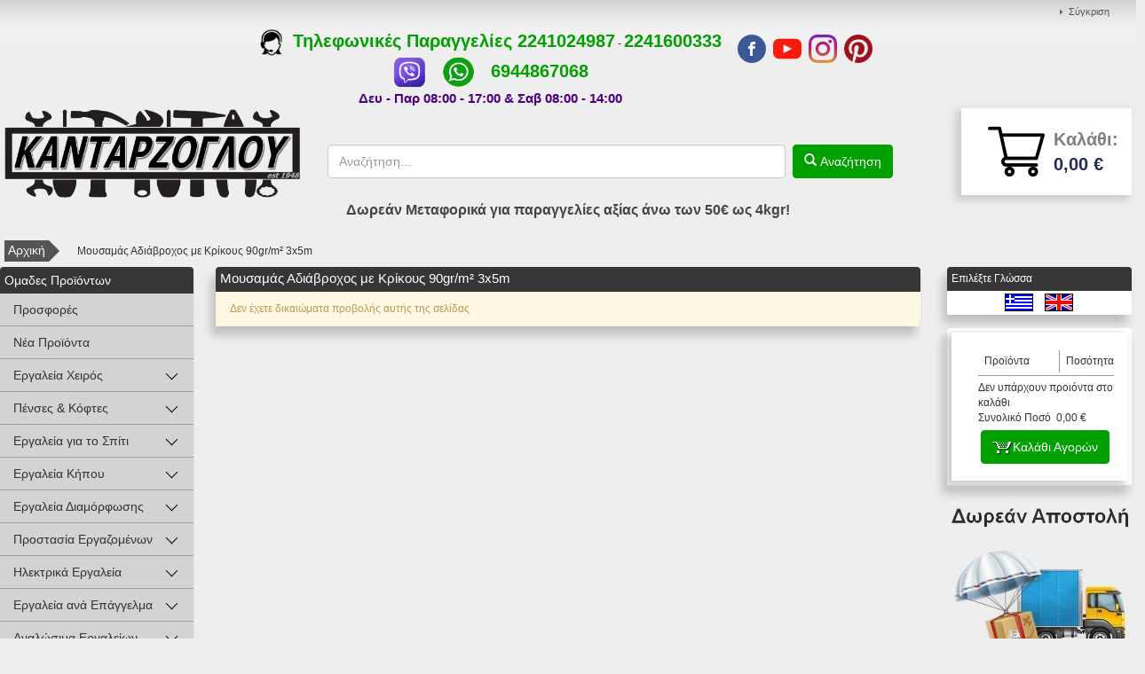

--- FILE ---
content_type: text/html; charset=UTF-8
request_url: https://www.kantarzoglou.gr/EL/mousamas-adiabrochos-me-krikous-90gr/m%C2%B2-3x5m21386.html
body_size: 45334
content:
<!DOCTYPE html>
<html  xml:lang=""  lang=""  prefix="og: http://ogp.me/ns#" >
	<head>
		<title>Μουσαμάς Αδιάβροχος με Κρίκους 90gr/m² 3x5m</title>
		
<meta property="og:type" content="website">
<meta property="og:title" content="Μουσαμάς Αδιάβροχος με Κρίκους 90gr/m² 3x5m">
<meta property="og:description" content="Μουσαμάς Αδιάβροχος με Κρίκους 90gr/m² 3x5m">
<meta property="og:url" content="https://www.kantarzoglou.gr/mousamas-adiabrochos-me-krikous-90gr/m²-3x5m21386.html">
<meta property="og:locale" content="el_GR">
<meta property="og:image" content="https://www.kantarzoglou.gr/pegasus/products_images/small.jpg">
<meta property="og:image:height" content="50">
<meta property="og:image:width" content="50">
<meta property="og:image:type" content="image/jpeg">


		<meta name="viewport" content="width=device-width, initial-scale=1">
		<meta http-equiv="Content-Type" content="text/html; charset=UTF-8">
		<meta http-equiv="Content-Language" content="GR">

		

		<meta name="description" content="Μουσαμάς Αδιάβροχος με Κρίκους 90gr/m² 3x5m">
		<meta name="keywords" content="Μουσαμάς Αδιάβροχος με Κρίκους 90gr/m² 3x5m Μουσαμάς Αδιάβροχος με Κρίκους 90gr/m² 3x5m εργαλεία, πόμολα, επιπλοποια, κιγκαλερια, χρωματοπωλειο, τεχνικο πολυκαταστημα, διακοσμηση επιπλων, προστασια εργαζομενων, diy, επισκευεσ, χομπι, βιδοποιια, διακοσμησ">
		<meta name="author" content="Pegasus Technology">
		<meta name="distribution" content="Global">
		<meta name="robots" content="FOLLOW,INDEX">		<meta content="no-cache" name="cache-control">
		<meta name="document-rating" content="Safe for Kids">
		<link rel="icon" href="/favicon.ico" type="image/x-icon">
		<link href="/css/template_009/template_009_global.min.css" rel="stylesheet" type="text/css">		
		<!-- Google Tag Manager -->
		<script>(function(w,d,s,l,i){w[l]=w[l]||[];w[l].push({'gtm.start':
		new Date().getTime(),event:'gtm.js'});var f=d.getElementsByTagName(s)[0],
		j=d.createElement(s),dl=l!='dataLayer'?'&l='+l:'';j.async=true;j.src=
		'https://www.googletagmanager.com/gtm.js?id='+i+dl;f.parentNode.insertBefore(j,f);
		})(window,document,'script','dataLayer','GTM-MZW27CH');</script>
		<!-- End Google Tag Manager -->

		<script async src="https://www.googletagmanager.com/gtag/js?id=AW-10991817695"></script>
		<script>window.dataLayer = window.dataLayer || []; 
		function gtag(){dataLayer.push(arguments);} gtag('js', new Date());
			gtag('config', 'AW-10991817695'); 
		</script>
		
		<!-- Google tag (gtag.js) -->
		<script async src="https://www.googletagmanager.com/gtag/js?id=G-X30JK2FHRX">
		</script>
		<script>
		window.dataLayer = window.dataLayer || [];
		function gtag(){dataLayer.push(arguments);}
		gtag('js', new Date());

		gtag('config', 'G-X30JK2FHRX');
		</script>
		<script> function gtag_report_conversion(url) { var callback = function () 
		{ if (typeof(url) != 'undefined') { window.location = url; } }; 
		gtag('event', 'conversion', { 'send_to': 'AW-10991817695/5L3rCJGv4-ADEN-np_ko', 'value': 30, 'currency': 'EUR', 'event_callback': callback }); 
		return false; } 
		</script> 

		<script type="text/javascript" src="/js/template/template_009_global.min.js"></script><script type="text/javascript">
				(function(i,s,o,g,r,a,m){i['GoogleAnalyticsObject']=r;i[r]=i[r]||function(){
					(i[r].q=i[r].q||[]).push(arguments)},i[r].l=1*new Date();a=s.createElement(o),
					m=s.getElementsByTagName(o)[0];a.async=1;a.src=g;m.parentNode.insertBefore(a,m)
				})(window,document,'script','//www.google-analytics.com/analytics.js','ga');

				ga('create', 'UA-113069192-1');
				ga('send', 'pageview');ga('require', 'ecommerce', 'ecommerce.js');</script><script type="text/javascript"> var PEGASUSLOADINGTEXT = '<div>Eργασία σε εξέλιξη</div>'</script><script type="text/javascript" > var dic_products_notseti47 = "Πρέπει να επιλέξετε το χρώμα-μέγεθος του είδους"</script><script> var site_rc="6LezlaIUAAAAAFccPEvbnA3DImIYdZMzJbPl4xa8";</script><script src="https://www.google.com/recaptcha/api.js?onload=rc_onloadCallback&render=explicit" async defer></script>    	
    	<script>
            (function(a,b,c,d,e,f,g){a['SkroutzAnalyticsObject']=e;a[e]= a[e] || function(){
                (a[e].q = a[e].q || []).push(arguments);};f=b.createElement(c);f.async=true;
                f.src=d;g=b.getElementsByTagName(c)[0];g.parentNode.insertBefore(f,g);
            })(window,document,'script','https://analytics.skroutz.gr/analytics.min.js','skroutz_analytics');
            skroutz_analytics('session', 'connect', 'SA-5423-8393');  // Connect your Account. 
		</script> 
		<script>
		(function (a, b, c, d, s) {a.__bp360 = c;a[c] = a[c] || function (){(a[c].q = a[c].q || []).push(arguments);};
		s = b.createElement('script'); s.async = true; s.src = d; (b.body || b.head).appendChild(s);})
		(window, document, 'bp', '//360.bestprice.gr/360.js');

		bp('connect', 'BP-211112-HD3yeKjLn8');
		</script>
		<!-- Global site tag (gtag.js) - Google Ads: 688860825 -->
		<!-- <script async src="https://www.googletagmanager.com/gtag/js?id=AW-688860825"></script>
			<script>
			window.dataLayer = window.dataLayer || [];
			function gtag(){dataLayer.push(arguments);}
			gtag('js', new Date());

			gtag('config', 'AW-688860825');
		</script> -->
		<meta name="google-site-verification" content="oC0x2Eg2BgivXyr-O96JROWMALKvHfmYI8VU48wQjAI" />
	</head>

	<body id="body"  >
		<!-- Google Tag Manager (noscript) -->
		<noscript><iframe src="https://www.googletagmanager.com/ns.html?id=GTM-MZW27CH"
		height="0" width="0" style="display:none;visibility:hidden"></iframe></noscript>
		<!-- End Google Tag Manager (noscript) -->
		<script src="https://www.bestprice.gr/badge/badge.js" async="true" data-float="left"></script>
        <noscript><a href="https://www.bestprice.gr">BestPrice.gr</a></noscript>
		<script async defer crossorigin="anonymous" src="https://connect.facebook.net/el_GR/sdk.js#xfbml=1&version=v3.3&appId=309463823180788&autoLogAppEvents=1"></script>
		
		<div id="main_container" class="pg_container">
			<div id="maindiv" class="pg_padding prevent_context">
									<div id="pg_topmenu">
							<div class="pg_container0">
		<div class="pg_menu">	
			<ul id="topnav">
		    	<li><a href="/el/pegasus/products03/showcompare.php?pcode=COMPARE">Σύγκριση</a></li>			</ul>
		</div>
	</div>					</div>
					<div class="pg_rows">
						<div class="store_info">
							<div class="store_info_call_logo">
								<a href="tel:+302241024987"></a>
							</div>
							<div class="store_info_contact">
								<div class="store_info_tel_orders">
									<span class="text"><a href="tel:+302241024987" onclick="return gtag_report_conversion('tel:+302241024987');"><img src="https://www.kantarzoglou.gr/images/tel.png" style="width:25px;height:30px;"</a>&nbsp;  Τηλεφωνικές Παραγγελίες <a href="tel:+302241024987">2241024987</a> - <a href="tel:+302241600333">2241600333</a>
<br>
<a href="viber://add?number=%2B306944867068"><img src="https://www.kantarzoglou.gr/images/VIBER IMAGE.png" alt="Viber" style="width:37px;height:37px;"></a>
&nbsp;&nbsp;&nbsp;&nbsp;
<a href="https://api.whatsapp.com/send?phone=306944867068"><img src="https://www.kantarzoglou.gr/images/whatsapp-icon.png" alt="Whatsapp" style="width:37px;height:37px;"></a>
&nbsp;&nbsp;&nbsp;&nbsp;
<a href="tel:+306944867068">6944867068</a>
</br></a></span>
								</div>
								<div class="store_info_hours">
									<span class="text">Δευ - Παρ 08:00 - 17:00 & Σαβ 08:00 - 14:00</span>
								</div>
							</div>
							<div class="store_info_socials">
								<a href="https://www.facebook.com/kantarzoglou.gr/"    target="_blank" class="facebook_top"> <img src="/images/socials_top/facebook.png"></a>
								<a href="https://www.youtube.com/channel/UC5OTfU3GbCDrLnLxuBroL2w/"    target="_blank" class="youtube_top">  <img src="/images/socials_top/youtube.png"></a>
								<a href="https://www.instagram.com/kantarzoglou.gr/" target="_blank" class="instagram_top"><img src="/images/socials_top/instagram.png"></a>
								<a href="https://gr.pinterest.com/Kantarzoglou_gr/"  target="_blank" class="pinterest_top"><img src="/images/socials_top/pinterest.png"></a>
							</div>
						</div>
					</div>
									<div class="pg_rows row_logo">
					<div id="pg_logo">
						<a href="/el/"><dl id="banner_nr013000008" ><dt></dt><dd><div class="pg_banner">
		<div class="pg_banner_inner">
		<p><a href="/"><img src="/images/LOGO KANTARZOGLOY SKROYTZ-est.png" width="443" height="137" class="pg_img_res" alt="Κανταρζόγλου Χρώματα Εργαλεία ...από το 1948!" /></a></p>	</div>
</div></dd></dl></a>
					</div>
					<div id="pg_rtopcontent">
						<div class="pg_rows">
							<div id="pg_topmenu">
															</div>
						</div>
						<!--div class="pg_rows" id="spacer">
						</div-->
						<div class="pg_container">
							<div id="pg_search">
								<form id="search1" class="pg_searchform" name="search1" action="/pegasus/products01/list00.php" method="GET">
									<input class="inputbox searchbox" type="text" id="searchfield" name="p02" placeholder="Αναζήτηση..." alt="Search" autocomplete="off"></input>
									<a id="search_button" href="javascript: document.search1.submit();" class="pg_submit glyphicon glyphicon-search">  Αναζήτηση</a>
								</form>
								<div id="results00"></div>
							</div>
														<div id="top_basket">
								<div class="basket02">
									<div class="basket00">
										<!-- <div id="basket" class="dropdown"> -->
											<div id="basket_top">
	<!-- <a class="bsk" data-toggle="dropdown" href="#">	 -->
    <!-- <a class="bsk" href="#">     -->
	<!-- <svg id="svgicon-basket" class="icon-svg" width="18" height="25" viewBox="0 0 18 15" version="1.1"><g class="wrap" stroke="#8b8b8a" stroke-width="1" fill="none" fill-rule="evenodd" stroke-linecap="round" stroke-linejoin="round"><path d="M9.18188889 19.9617241L16.0235747 19.9617241 14.6127701 4.48862069 8.26349808 4.48862069 1.91422605 4.48862069.503421456 19.9617241 7.34510728 19.9617241zM3.73322605 4.31655172C4.50441379 2.10482759 5.91000766.533793103 8.26069732.533103448 10.6165977.532413793 12.0189349 2.10275862 12.7933793 4.31103448"></path></g></svg> -->
	<!-- <img src="/images/cart.png" class="basket_icon"> -->
	<a class="checkout" href="/pegasus/orders01/basket0.php?pcode=H004_BASKET"><div class="basket_left"><img src="/images/cart.png" class="basket_icon"></div><div class="bask_info"><span class="cart">Καλάθι:</span><span class="total_price">0,00 &euro;</span></div></a></div>										<!-- </div> -->
									</div>
								</div>
							</div>
													</div>
					</div>
				</div>
								<div class="pg_rows row_menu">
					<div id="pg_mainmenu">
						
<div class="pg_navbar">
<div class="pg_container">     
    <button type="button" class="pg_navbar_toggle" data-toggle="collapse" data-target=".main_menu">
        <span class="icon-bars"></span>
        <span class="icon-bars"></span>
        <span class="icon-bars"></span>
    </button>
    <!-- <span class="pg_navbar_brand"></span> -->
    <dl id="banner_nr013000008" ><dt></dt><dd><div class="pg_banner">
		<div class="pg_banner_inner">
		<p><a href="/"><img src="/images/LOGO KANTARZOGLOY SKROYTZ-est.png" width="443" height="137" class="pg_img_res" alt="Κανταρζόγλου Χρώματα Εργαλεία ...από το 1948!" /></a></p>	</div>
</div></dd></dl><a href="/el/"></a><a class="sticky_buttons sticky_search" href="#"><i class="fa fa-search" aria-hidden="true"></i></a><a class="sticky_buttons sticky_cart" href="/el/pegasus/orders01/basket0.php?pcode=H004_BASKET"><i class="fa fa-shopping-cart" aria-hidden="true"></i></a><a class="sticky_buttons sticky_dots" href="#"><i class="fa fa-ellipsis-v" aria-hidden="true"></i></a>            <div id="pg_search_menu_sticky">
                <form id="search1" class="pg_searchform" name="search2" action="/pegasus/products01/list00.php" method="GET">
                    <input class="inputbox searchbox" type="text" id="searchfield" name="p02" placeholder="Αναζήτηση..." alt="Search" autocomplete="off"></input>
                    <a id="search_button" href="javascript: document.search2.submit();" class="pg_submit glyphicon glyphicon-search">  Αναζήτηση</a>
                </form>
                <div id="results00"></div>
            </div>
            <div id="pg_topmenu_sticky">
                <div class="sticky_phone">
                    <a href="tel:+3022410 24987"><i class="fa fa-phone" aria-hidden="true"></i>22410 24987</a>
                </div>
                <div class="sticky_email">
                    <span><i class="fa fa-envelope-o" aria-hidden="true"></i><strong>info</strong<strong>@</strong><strong>kantarzoglou</strong><strong>.</strong><strong>gr</strong></span>
                </div>
                	<div class="pg_container0">
		<div class="pg_menu">	
			<ul id="topnav">
		    	<li><a href="/el/pegasus/products03/showcompare.php?pcode=COMPARE">Σύγκριση</a></li>			</ul>
		</div>
	</div>                <div class="sticky_langs">
                    <a href="/el/mousamas-adiabrochos-me-krikous-90gr/m²-3x5m21386.html"><img src="/pegasus/kernel_images/gr.gif" alt="Greece" title="Greece" border="0"></a><a href="/en/bradas-waterproof-tarpaulin-90gr/m2-3x5m21386.html"><img src="/pegasus/kernel_images/uk.gif" alt="uk" title="uk" border="0"></a>                </div>
            </div>
                <div class="pg_nav_collapse collapse main_menu">
        <ul id="mainnav" class="pg_nav pg_navbar_nav" ><li class="category_21_li target_i21_cd6 dropdown" id="category_21_6"><b class="pg_arrows"></b><a href="/el/ergaleia-cheiros" class="dropdown_btn " >Εργαλεία Χειρός</a><ul class="dropdown-menu category_22"><li class="category_22_li" id="category_22_4000132"><a href="/el/ergaleia-cheiros/mistria" class="">Μυστριά</a></li><li class="category_22_li" id="category_22_4000133"><a href="/el/ergaleia-cheiros/spatoules-kollas" class="">Σπάτουλες Κόλλας</a></li><li class="category_22_li" id="category_22_4000345"><a href="/el/ergaleia-cheiros/spatoula-stokarismatos" class="">Σπάτουλα Στοκαρίσματος</a></li><li class="category_22_li" id="category_22_4000135"><a href="/el/ergaleia-cheiros/spatoules" class="">Σπάτουλες</a></li><li class="category_22_li" id="category_22_4000344"><a href="/el/ergaleia-cheiros/spatoules-gipsosanidas" class="">Σπάτουλες Γυψοσανίδας</a></li><li class="category_22_li" id="category_22_4000346"><a href="/el/ergaleia-cheiros/goniakes-spatoules" class="">Γωνιακές Σπάτουλες</a></li><li class="category_22_li" id="category_22_4000134"><a href="/el/ergaleia-cheiros/tribidi-soba-stokadori" class="">Τριβίδι Σοβά - Στοκαδόροι</a></li><li class="category_22_li" id="category_22_4000145"><a href="/el/ergaleia-cheiros/pistolia-silikonis" class="">Πιστόλια Σιλικόνης</a></li><li class="category_22_li" id="category_22_4000141"><a href="/el/ergaleia-cheiros/raspes-gipsosanidas" class="">Ράσπες Γυψοσανίδας</a></li><li class="category_22_li" id="category_22_4000142"><a href="/el/ergaleia-cheiros/losti-trochi-sampreles" class="">Λοστοί-Τροχοί-Σαμπρέλες</a></li><li class="category_22_li" id="category_22_4000136"><a href="/el/ergaleia-cheiros/skeparnia" class="">Σκεπάρνια</a></li><li class="category_22_li" id="category_22_4000138"><a href="/el/ergaleia-cheiros/sfiria-petras" class="">Σφυριά Πέτρας</a></li><li class="category_22_li" id="category_22_4000137"><a href="/el/ergaleia-cheiros/sfiria" class="">Σφυριά</a></li><li class="category_22_li" id="category_22_4000139"><a href="/el/ergaleia-cheiros/plastika-sfiria" class="">Πλαστικά Σφυριά</a></li><li class="category_22_li" id="category_22_4000146"><a href="/el/ergaleia-cheiros/bariopoules-baries" class="">Βαριοπούλες - Βαριές</a></li><li class="category_22_li" id="category_22_4000140"><a href="/el/ergaleia-cheiros/belonia-kalemia" class="">Βελόνια-Καλέμια</a></li><li class="category_22_li" id="category_22_4000143"><a href="/el/ergaleia-cheiros/psalidia-lamarinas" class="">Ψαλίδια Λαμαρίνας</a></li><li class="category_22_li" id="category_22_4000144"><a href="/el/ergaleia-cheiros/psalidia-mpetou" class="">Ψαλίδια Μπετού</a></li><li class="category_22_li" id="category_22_4000148"><a href="/el/ergaleia-cheiros/pritsinadori" class="">Πριτσιναδόροι</a></li><li class="category_22_li" id="category_22_5003047"><a href="/el/ergaleia-cheiros/ergaleia-ektonosis-bismaton-gipsosanidas" class="">Εργαλεία Εκτόνωσης Βυσμάτων Γυψοσανίδας</a></li><li class="category_22_li" id="category_22_5003083"><a href="/el/ergaleia-cheiros/ifasmatines-ergaleiothikes" class="">Υφασμάτινες Εργαλειοθήκες</a></li><li class="category_22_li" id="category_22_4000147"><a href="/el/ergaleia-cheiros/plastikes-ergaleiothikes" class="">Πλαστικές Εργαλειοθήκες</a></li><li class="category_22_li" id="category_22_5003084"><a href="/el/ergaleia-cheiros/dermatines-podies-ikodomis" class="">Δερμάτινες Ποδιές Οικοδομής</a></li><li class="category_22_li" id="category_22_5003046"><a href="/el/ergaleia-cheiros/ergaleiothikes-packout-milwaukee" class="">Εργαλειοθήκες Packout Milwaukee</a></li><li class="category_22_li" id="category_22_4000089"><a href="/el/ergaleia-cheiros/alfadia" class="">Αλφάδια</a></li><li class="category_22_li" id="category_22_4000090"><a href="/el/ergaleia-cheiros/metra" class="">Μέτρα</a></li><li class="category_22_li" id="category_22_4000091"><a href="/el/ergaleia-cheiros/spasta-metra" class="">Σπαστά Μέτρα</a></li><li class="category_22_li" id="category_22_4000088"><a href="/el/ergaleia-cheiros/metrotenies" class="">Μετροταινίες</a></li></ul></li><li class="category_21_li target_i21_cd4000001 dropdown" id="category_21_4000001"><b class="pg_arrows"></b><a href="/el/penses-&-koftes" class="dropdown_btn " >Πένσες & Κόφτες</a><ul class="dropdown-menu category_22"><li class="category_22_li" id="category_22_4000078"><a href="/el/penses-&-koftes/penses" class="">Πένσες</a></li><li class="category_22_li" id="category_22_5000012"><a href="/el/penses-&-koftes/penses-koftes-ilektrologon-me-monosi-1000v" class="">Πένσες Κόφτες Ηλεκτρολόγων με Μόνωση 1000V</a></li><li class="category_22_li" id="category_22_4000080"><a href="/el/penses-&-koftes/plagiokoftes" class="">Πλαγιοκόφτες</a></li><li class="category_22_li" id="category_22_4000081"><a href="/el/penses-&-koftes/koftes-kalodion" class="">Κόφτες Καλωδίων</a></li><li class="category_22_li" id="category_22_4000082"><a href="/el/penses-&-koftes/apogimnotes-kalodion" class="">Απογυμνωτές Καλωδίων</a></li><li class="category_22_li" id="category_22_5003069"><a href="/el/penses-&-koftes/psalidia-ilektrologou" class="">Ψαλίδια Ηλεκτρολόγου</a></li><li class="category_22_li" id="category_22_4000084"><a href="/el/penses-&-koftes/mitotsimpida" class="">Μυτοτσίμπιδα</a></li><li class="category_22_li" id="category_22_4000079"><a href="/el/penses-&-koftes/koftakia-mpetou" class="">Κοφτάκια Μπετού</a></li><li class="category_22_li" id="category_22_4000083"><a href="/el/penses-&-koftes/asfaleiotsimpida" class="">Ασφαλειοτσίμπιδα</a></li><li class="category_22_li" id="category_22_4000085"><a href="/el/penses-&-koftes/ergaleia-mini" class="">Εργαλεία Μίνι</a></li><li class="category_22_li" id="category_22_4000353"><a href="/el/penses-&-koftes/proseles-labides" class="">Προσέλες - Λαβίδες</a></li><li class="category_22_li" id="category_22_4000086"><a href="/el/penses-&-koftes/koftes-plakidion" class="">Κόφτες Πλακιδίων</a></li></ul></li><li class="category_21_li target_i21_cd4000002 dropdown" id="category_21_4000002"><b class="pg_arrows"></b><a href="/el/ergaleia-gia-to-spiti" class="dropdown_btn " >Εργαλεία για το Σπίτι</a><ul class="dropdown-menu category_22"><li class="category_22_li" id="category_22_4000362"><a href="/el/ergaleia-gia-to-spiti/set-ergaleion-cheiros" class="">Σετ Εργαλείων Χειρός</a></li><li class="category_22_li" id="category_22_4000073"><a href="/el/ergaleia-gia-to-spiti/set-katsabidia-cheiros-&-mites-bidologou" class="">ΣΕΤ Κατσαβίδια Χειρός & Μύτες Βιδολόγου</a></li><li class="category_22_li" id="category_22_4000074"><a href="/el/ergaleia-gia-to-spiti/katsabidia-stafrou" class="">Κατσαβίδια Σταυρού</a></li><li class="category_22_li" id="category_22_5003066"><a href="/el/ergaleia-gia-to-spiti/katsabidia-ilektrologou-vde" class="">Κατσαβίδια Ηλεκτρολόγου VDE</a></li><li class="category_22_li" id="category_22_4000075"><a href="/el/ergaleia-gia-to-spiti/katsabidia-isia-&-aftomata" class="">Κατσαβίδια Ισια & Αυτόματα</a></li><li class="category_22_li" id="category_22_4000076"><a href="/el/ergaleia-gia-to-spiti/katsabidia-asterakia-tetragona" class="">Κατσαβίδια Αστεράκια-Τετράγωνα</a></li><li class="category_22_li" id="category_22_5000016"><a href="/el/ergaleia-gia-to-spiti/katsabidia-karidaki" class="">Κατσαβίδια Καρυδάκι</a></li><li class="category_22_li" id="category_22_4000077"><a href="/el/ergaleia-gia-to-spiti/kleidia-allen" class="">Κλειδιά Άλλεν</a></li><li class="category_22_li" id="category_22_4000095"><a href="/el/ergaleia-gia-to-spiti/xistres" class="">Ξύστρες</a></li><li class="category_22_li" id="category_22_4000092"><a href="/el/ergaleia-gia-to-spiti/gallika-solinota" class="">Γαλλικά Σωληνωτά</a></li><li class="category_22_li" id="category_22_4000093"><a href="/el/ergaleia-gia-to-spiti/germanika-poligona" class="">Γερμανικά Πολύγωνα</a></li><li class="category_22_li" id="category_22_4000099"><a href="/el/ergaleia-gia-to-spiti/kastanies-karidakia" class="">Καστάνιες Καρυδάκια</a></li><li class="category_22_li" id="category_22_5003005"><a href="/el/ergaleia-gia-to-spiti/set-kastanies-me-karidakia" class="">Σετ Καστάνιες με Καρυδάκια</a></li><li class="category_22_li" id="category_22_4000094"><a href="/el/ergaleia-gia-to-spiti/karfotika-cheiros" class="">Καρφωτικά Χειρός</a></li><li class="category_22_li" id="category_22_4000096"><a href="/el/ergaleia-gia-to-spiti/sirmatobourtses-cheriou" class="">Συρματόβουρτσες Χεριού</a></li><li class="category_22_li" id="category_22_4000115"><a href="/el/ergaleia-gia-to-spiti/markadori" class="">Μαρκαδόροι</a></li><li class="category_22_li" id="category_22_4000098"><a href="/el/ergaleia-gia-to-spiti/tsimpides-idravlikou" class="">Τσιμπίδες Υδραυλικού</a></li><li class="category_22_li" id="category_22_4000116"><a href="/el/ergaleia-gia-to-spiti/skoupes-dromou" class="">Σκούπες Δρόμου</a></li></ul></li><li class="category_21_li target_i21_cd4000004 dropdown" id="category_21_4000004"><b class="pg_arrows"></b><a href="/el/ergaleia-kipou" class="dropdown_btn " >Εργαλεία Κήπου</a><ul class="dropdown-menu category_22"><li class="category_22_li" id="category_22_4000117"><a href="/el/ergaleia-kipou/psekastires-sirma-fiton" class="">Ψεκαστήρες-Σύρμα Φυτών</a></li><li class="category_22_li" id="category_22_4000118"><a href="/el/ergaleia-kipou/psalidia-kladematos" class="">Ψαλίδια Κλαδέματος</a></li><li class="category_22_li" id="category_22_4000119"><a href="/el/ergaleia-kipou/batokoptes-drepania" class="">Βατοκόπτες-Δρεπάνια</a></li><li class="category_22_li" id="category_22_4000120"><a href="/el/ergaleia-kipou/sougias-mpoliasmatos" class="">Σουγιάς Μπολιάσματος</a></li><li class="category_22_li" id="category_22_4000121"><a href="/el/ergaleia-kipou/prionia-kladematos" class="">Πριόνια Κλαδέματος</a></li><li class="category_22_li" id="category_22_4000122"><a href="/el/ergaleia-kipou/tsekouria" class="">Τσεκούρια</a></li><li class="category_22_li" id="category_22_4000123"><a href="/el/ergaleia-kipou/tsapes-skalistiria" class="">Τσάπες-Σκαλιστήρια</a></li><li class="category_22_li" id="category_22_4000124"><a href="/el/ergaleia-kipou/stiliaria-ergaleion" class="">Στυλιάρια Εργαλείων</a></li></ul></li><li class="category_21_li target_i21_cd4000003 dropdown" id="category_21_4000003"><b class="pg_arrows"></b><a href="/el/ergaleia-diamorfosis" class="dropdown_btn " >Εργαλεία Διαμόρφωσης</a><ul class="dropdown-menu category_22"><li class="category_22_li" id="category_22_4000100"><a href="/el/ergaleia-diamorfosis/kopidia" class="">Κοπίδια</a></li><li class="category_22_li" id="category_22_4000101"><a href="/el/ergaleia-diamorfosis/goniometra-pantografi" class="">Γωνιόμετρα - Παντογράφοι</a></li><li class="category_22_li" id="category_22_4000087"><a href="/el/ergaleia-diamorfosis/pachimetra-mikrometra" class="">Παχύμετρα-Μικρόμετρα</a></li><li class="category_22_li" id="category_22_5000003"><a href="/el/ergaleia-diamorfosis/baseis-drapanou" class="">Βάσεις Δραπάνου</a></li><li class="category_22_li" id="category_22_5002997"><a href="/el/ergaleia-diamorfosis/xilourgika-ergaleia-wolfcraft" class="">Ξυλουργικά Εργαλεία Wolfcraft</a></li><li class="category_22_li" id="category_22_4000103"><a href="/el/ergaleia-diamorfosis/meggenes" class="">Μέγγενες</a></li><li class="category_22_li" id="category_22_4000102"><a href="/el/ergaleia-diamorfosis/sfigktires-maragkon" class="">Σφιγκτήρες Μαραγκών</a></li><li class="category_22_li" id="category_22_4000352"><a href="/el/ergaleia-diamorfosis/penses-sigkratisis" class="">Πένσες Συγκράτησης</a></li><li class="category_22_li" id="category_22_4000104"><a href="/el/ergaleia-diamorfosis/prionia-xilou" class="">Πριόνια Ξύλου</a></li><li class="category_22_li" id="category_22_4000349"><a href="/el/ergaleia-diamorfosis/prioni-melaminis" class="">Πριόνι Μελαμίνης</a></li><li class="category_22_li" id="category_22_4000348"><a href="/el/ergaleia-diamorfosis/prionia-gipsosanidas" class="">Πριόνια Γυψοσανίδας</a></li><li class="category_22_li" id="category_22_4000350"><a href="/el/ergaleia-diamorfosis/prionia-xilogliptikis" class="">Πριόνια Ξυλογλυπτικής</a></li><li class="category_22_li" id="category_22_4000105"><a href="/el/ergaleia-diamorfosis/sidiropriona-cheiros" class="">Σιδηροπρίονα Χειρός</a></li><li class="category_22_li" id="category_22_4000106"><a href="/el/ergaleia-diamorfosis/ergaleia-sintirisis" class="">Εργαλεία Συντήρησης</a></li><li class="category_22_li" id="category_22_4000107"><a href="/el/ergaleia-diamorfosis/skarpela-rokania" class="">Σκαρπέλα-Ροκάνια</a></li><li class="category_22_li" id="category_22_4000109"><a href="/el/ergaleia-diamorfosis/kolaouzo-filiera" class="">Κολαούζο - Φιλιέρα</a></li><li class="category_22_li" id="category_22_4000111"><a href="/el/ergaleia-diamorfosis/mpountouzia" class="">Μπουντούζια</a></li><li class="category_22_li" id="category_22_4000112"><a href="/el/ergaleia-diamorfosis/zoumpades-pontes-sgrompies" class="">Ζουμπάδες-Πόντες-Σγρόμπιες</a></li><li class="category_22_li" id="category_22_4000110"><a href="/el/ergaleia-diamorfosis/chtipita-grammata" class="">Χτυπητά Γράμματα</a></li><li class="category_22_li" id="category_22_4000113"><a href="/el/ergaleia-diamorfosis/ergaleia-dermatos" class="">Εργαλεία Δέρματος</a></li><li class="category_22_li" id="category_22_4000114"><a href="/el/ergaleia-diamorfosis/flogistra-kamineta" class="">Φλόγιστρα-Καμινέτα</a></li><li class="category_22_li" id="category_22_4000125"><a href="/el/ergaleia-diamorfosis/raspa-xilou" class="">Ράσπα Ξύλου</a></li><li class="category_22_li" id="category_22_4000127"><a href="/el/ergaleia-diamorfosis/limes-stroggiles-&-imistroggiles" class="">Λίμες Στρογγυλές & Ημιστρόγγυλες</a></li><li class="category_22_li" id="category_22_4000126"><a href="/el/ergaleia-diamorfosis/limes-trigones" class="">Λίμες Τρίγωνες</a></li><li class="category_22_li" id="category_22_4000128"><a href="/el/ergaleia-diamorfosis/limes-plake-tetragones" class="">Λίμες Πλακέ - Τετράγωνες</a></li><li class="category_22_li" id="category_22_4000129"><a href="/el/ergaleia-diamorfosis/labi-limas-raspas" class="">Λαβή Λίμας - Ράσπας</a></li></ul></li><li class="category_21_li target_i21_cd3000008 dropdown" id="category_21_3000008"><b class="pg_arrows"></b><a href="/el/prostasia-ergazomenon" class="dropdown_btn " >Προστασία Εργαζομένων</a><ul class="dropdown-menu category_22"><li class="category_22_li" id="category_22_5000008"><a href="/el/prostasia-ergazomenon/adiabrocha-ergasias" class="">Αδιάβροχα Εργασίας</a></li><li class="category_22_li" id="category_22_5003080"><a href="/el/prostasia-ergazomenon/mplouzes-ergasias" class="">Μπλούζες Εργασίας</a></li><li class="category_22_li" id="category_22_5003045"><a href="/el/prostasia-ergazomenon/pantelonia-ergasias" class="">Παντελόνια Εργασίας</a></li><li class="category_22_li" id="category_22_5003081"><a href="/el/prostasia-ergazomenon/gileka-ergasias" class="">Γιλέκα Εργασίας</a></li><li class="category_22_li" id="category_22_4000023"><a href="/el/prostasia-ergazomenon/papoutsia-ergasias" class="">Παπούτσια Εργασίας</a></li><li class="category_22_li" id="category_22_5003071"><a href="/el/prostasia-ergazomenon/kaltses-ergasias" class="">Κάλτσες Εργασίας</a></li><li class="category_22_li" id="category_22_4000024"><a href="/el/prostasia-ergazomenon/gantia-ergasias" class="">Γάντια Εργασίας</a></li><li class="category_22_li" id="category_22_4000025"><a href="/el/prostasia-ergazomenon/gialia-prostasias-epigonatides-plakadon" class="">Γυαλιά Προστασίας - Επιγονατίδες Πλακάδων</a></li><li class="category_22_li" id="category_22_4000026"><a href="/el/prostasia-ergazomenon/maskes-prostasias" class="">Μάσκες Προστασίας</a></li><li class="category_22_li" id="category_22_4000027"><a href="/el/prostasia-ergazomenon/galotses-ergasias-pvc" class="">Γαλότσες Εργασίας PVC</a></li></ul></li><li class="category_21_li target_i21_cd5 dropdown" id="category_21_5"><b class="pg_arrows"></b><a href="/el/ilektrika-ergaleia" class="dropdown_btn " >Ηλεκτρικά Εργαλεία</a><ul class="dropdown-menu category_22"><li class="category_22_li" id="category_22_5003036"><a href="/el/ilektrika-ergaleia/katalogi-ilektrikon-ergaleion" class="">Κατάλογοι Ηλεκτρικών Εργαλείων</a></li><li class="category_22_li" id="category_22_5003056"><a href="/el/ilektrika-ergaleia/ilektrika-tribeia-" class="">Ηλεκτρικά Τριβεία </a></li><li class="category_22_li" id="category_22_5002995"><a href="/el/ilektrika-ergaleia/ilektrika-ergaleia-router" class="">Ηλεκτρικά Εργαλεία Ρούτερ</a></li><li class="category_22_li" id="category_22_5003055"><a href="/el/ilektrika-ergaleia/ilektrikes-seges-&-spathoseges" class="">Ηλεκτρικές Σέγες & Σπαθοσέγες</a></li><li class="category_22_li" id="category_22_5003054"><a href="/el/ilektrika-ergaleia/drapanokatsabida-&-ilektrika-drapana" class="">Δραπανοκατσάβιδα & Ηλεκτρικά Δράπανα</a></li><li class="category_22_li" id="category_22_5003059"><a href="/el/ilektrika-ergaleia/goniaki-trochi" class="">Γωνιακοί Τροχοί</a></li><li class="category_22_li" id="category_22_5003060"><a href="/el/ilektrika-ergaleia/anadeftires-koniamaton-&-chromaton-" class="">Αναδευτήρες Κονιαμάτων & Χρωμάτων </a></li><li class="category_22_li" id="category_22_5003057"><a href="/el/ilektrika-ergaleia/pistolia-thermou-aera-&-fisitires" class="">Πιστόλια Θερμού Αέρα & Φυσητήρες</a></li><li class="category_22_li" id="category_22_5003051"><a href="/el/ilektrika-ergaleia/plistika" class="">Πλυστικά</a></li><li class="category_22_li" id="category_22_5003061"><a href="/el/ilektrika-ergaleia/pistoleta-&-skaptika" class="">Πιστολέτα & Σκαπτικά</a></li><li class="category_22_li" id="category_22_5000000"><a href="/el/ilektrika-ergaleia/ergaleia-mpatarias-20v-skil" class="">Εργαλεία Μπαταρίας 20V SKIL</a></li><li class="category_22_li" id="category_22_5003062"><a href="/el/ilektrika-ergaleia/frezes-&-planes" class="">Φρέζες & Πλάνες</a></li><li class="category_22_li" id="category_22_5003064"><a href="/el/ilektrika-ergaleia/ergaleia-mpatarias-4-12v" class="">Εργαλεία Μπαταρίας 4-12V</a></li><li class="category_22_li" id="category_22_5000001"><a href="/el/ilektrika-ergaleia/ergaleia-mpatarias-16v-&-20v-total" class="">Εργαλεία Μπαταρίας 16V & 20V Total</a></li><li class="category_22_li" id="category_22_5003063"><a href="/el/ilektrika-ergaleia/didimi-trochi" class="">Δίδυμοι Τροχοί</a></li><li class="category_22_li" id="category_22_5003065"><a href="/el/ilektrika-ergaleia/diskopriona-&-frezes-avlakoseon" class="">Δισκοπρίονα & Φρέζες Αυλακώσεων</a></li><li class="category_22_li" id="category_22_5000010"><a href="/el/ilektrika-ergaleia/ergaleia-mpatarias-ffgroup" class="">Εργαλεία Μπαταρίας FFGROUP</a></li><li class="category_22_li" id="category_22_25"><a href="/el/ilektrika-ergaleia/diafora-ilektrika-ergaleia" class="">Διάφορα Ηλεκτρικά Εργαλεία</a></li><li class="category_22_li" id="category_22_5003085"><a href="/el/ilektrika-ergaleia/proboleis-lampes-ergasias" class="">Προβολείς Λάμπες Εργασίας</a></li><li class="category_22_li" id="category_22_24"><a href="/el/ilektrika-ergaleia/diafora-ilektrika-ergaleia-kalodiou" class="">Διάφορα Ηλεκτρικά Εργαλεία Καλωδίου</a></li><li class="category_22_li" id="category_22_5003038"><a href="/el/ilektrika-ergaleia/kompreser-aeros-ekkinites-mpatarias" class="">Κομπρεσέρ Αέρος - Εκκινητές Μπαταρίας</a></li><li class="category_22_li" id="category_22_5003009"><a href="/el/ilektrika-ergaleia/ergaleia-aeros" class="">Εργαλεία Αέρος</a></li><li class="category_22_li" id="category_22_5002992"><a href="/el/ilektrika-ergaleia/antlies-nerou-bithizomenes" class="">Αντλίες Νερού Βυθιζόμενες</a></li><li class="category_22_li" id="category_22_5000011"><a href="/el/ilektrika-ergaleia/alfadia-laser-metrites-klisis" class="">Αλφάδια Laser - Μετρητές Κλίσης</a></li><li class="category_22_li" id="category_22_4000361"><a href="/el/ilektrika-ergaleia/poliergaleia-montelismou" class="">Πολυεργαλεία Μοντελισμού</a></li><li class="category_22_li" id="category_22_4000355"><a href="/el/ilektrika-ergaleia/ilektrosigkollisi" class="">Ηλεκτροσυγκόλληση</a></li><li class="category_22_li" id="category_22_5003050"><a href="/el/ilektrika-ergaleia/aerosimpiestes" class="">Αεροσυμπιεστές</a></li><li class="category_22_li" id="category_22_27"><a href="/el/ilektrika-ergaleia/kollitiria-thermokollitika" class="">Κολλητήρια - Θερμοκολλητικά</a></li></ul></li><li class="category_21_li target_i21_cd4000006 dropdown" id="category_21_4000006"><b class="pg_arrows"></b><a href="/el/ergaleia-ana-epaggelma" class="dropdown_btn " >Εργαλεία ανά Επάγγελμα</a><ul class="dropdown-menu category_22"><li class="category_22_li" id="category_22_5003012"><a href="/el/ergaleia-ana-epaggelma/eidi-wolfcraft" class="">Είδη Wolfcraft</a></li><li class="category_22_li" id="category_22_5003010"><a href="/el/ergaleia-ana-epaggelma/eidi-milwaukee" class="">Είδη MILWAUKEE</a></li><li class="category_22_li" id="category_22_5003011"><a href="/el/ergaleia-ana-epaggelma/eidi-knipex" class="">Είδη Knipex</a></li><li class="category_22_li" id="category_22_4000338"><a href="/el/ergaleia-ana-epaggelma/ikodomika-ergaleia" class="">Οικοδομικά Εργαλεία</a></li><li class="category_22_li" id="category_22_4000339"><a href="/el/ergaleia-ana-epaggelma/ergaleia-gipsosanidas" class="">Εργαλεία Γυψοσανίδας</a></li><li class="category_22_li" id="category_22_4000335"><a href="/el/ergaleia-ana-epaggelma/ergaleia-ilektrologou" class="">Εργαλεία Ηλεκτρολόγου</a></li><li class="category_22_li" id="category_22_4000340"><a href="/el/ergaleia-ana-epaggelma/michanourgika-ergaleia" class="">Μηχανουργικά Εργαλεία</a></li><li class="category_22_li" id="category_22_4000341"><a href="/el/ergaleia-ana-epaggelma/xilourgika-ergaleia" class="">Ξυλουργικά Εργαλεία</a></li><li class="category_22_li" id="category_22_5002994"><a href="/el/ergaleia-ana-epaggelma/ergaleia-router-koptika-router" class="">Εργαλεία Ρούτερ - Κοπτικά Ρούτερ</a></li><li class="category_22_li" id="category_22_4000337"><a href="/el/ergaleia-ana-epaggelma/ergaleia-idravlikou" class="">Εργαλεία Υδραυλικού</a></li><li class="category_22_li" id="category_22_4000342"><a href="/el/ergaleia-ana-epaggelma/ergaleia-ilektronikou" class="">Εργαλεία Ηλεκτρονικού</a></li><li class="category_22_li" id="category_22_4000351"><a href="/el/ergaleia-ana-epaggelma/ergaleia-diy" class="">Εργαλεία DIY</a></li><li class="category_22_li" id="category_22_4000343"><a href="/el/ergaleia-ana-epaggelma/ergaleia-ilektrokollisis" class="">Εργαλεία Ηλεκτροκόλλησης</a></li></ul></li><li class="category_21_li target_i21_cd3000007 dropdown" id="category_21_3000007"><b class="pg_arrows"></b><a href="/el/analosima-ergaleion" class="dropdown_btn " >Αναλώσιμα Εργαλείων</a><ul class="dropdown-menu category_22"><li class="category_22_li" id="category_22_5003037"><a href="/el/analosima-ergaleion/katalogi-ergaleia-&-analosima" class="">Κατάλογοι Εργαλεία & Αναλώσιμα</a></li><li class="category_22_li" id="category_22_5003041"><a href="/el/analosima-ergaleion/mites-bidomatos-milwaukee" class="">Μύτες Βιδώματος Milwaukee</a></li><li class="category_22_li" id="category_22_4000043"><a href="/el/analosima-ergaleion/mites-bidomatos-stafrou-&-isies" class="">Μύτες Βιδώματος Σταυρού & 'Ισιες</a></li><li class="category_22_li" id="category_22_4000044"><a href="/el/analosima-ergaleion/mites-bidomatos-torx-hex" class="">Μύτες Βιδώματος Torx Hex</a></li><li class="category_22_li" id="category_22_4000045"><a href="/el/analosima-ergaleion/set-mites-bidomatos-milwaukee" class="">Σετ Μύτες Βιδώματος Milwaukee</a></li><li class="category_22_li" id="category_22_5003042"><a href="/el/analosima-ergaleion/set-mites-bidomatos" class="">Σετ Μύτες Βιδώματος</a></li><li class="category_22_li" id="category_22_4000046"><a href="/el/analosima-ergaleion/magnitiki-antaptores" class="">Μαγνητικοί Αντάπτορες</a></li><li class="category_22_li" id="category_22_4000047"><a href="/el/analosima-ergaleion/goniaka-tsok-bidologon-kleidia" class="">Γωνιακά Τσοκ Βιδολόγων-Κλειδιά</a></li><li class="category_22_li" id="category_22_5003043"><a href="/el/analosima-ergaleion/set-tripania-milwaukee" class="">Σετ Τρυπάνια Milwaukee</a></li><li class="category_22_li" id="category_22_4000048"><a href="/el/analosima-ergaleion/tripania-plakidion" class="">Τρυπάνια Πλακιδίων</a></li><li class="category_22_li" id="category_22_5003007"><a href="/el/analosima-ergaleion/tripania-titaniou" class="">Τρυπάνια Τιτανίου</a></li><li class="category_22_li" id="category_22_5003008"><a href="/el/analosima-ergaleion/tripania-kobaltiou" class="">Τρυπάνια Κοβαλτίου</a></li><li class="category_22_li" id="category_22_4000049"><a href="/el/analosima-ergaleion/tripania-sidirou-xilou" class="">Τρυπάνια Σιδήρου-Ξύλου</a></li><li class="category_22_li" id="category_22_4000050"><a href="/el/analosima-ergaleion/tripania-mpetou" class="">Τρυπάνια Μπετού</a></li><li class="category_22_li" id="category_22_4000051"><a href="/el/analosima-ergaleion/tripania-sds-plus" class="">Τρυπάνια SDS PLUS</a></li><li class="category_22_li" id="category_22_4000052"><a href="/el/analosima-ergaleion/tripania-sds-max" class="">Τρυπάνια SDS MAX</a></li><li class="category_22_li" id="category_22_4000055"><a href="/el/analosima-ergaleion/belonia-kalemia-sds-plus-&-sds-max" class="">Βελόνια - Καλέμια SDS Plus & SDS Max</a></li><li class="category_22_li" id="category_22_4000056"><a href="/el/analosima-ergaleion/klimakota-tripania-exolkeis-bidas" class="">Κλιμακωτά Τρυπάνια - Εξωλκείς Βίδας</a></li><li class="category_22_li" id="category_22_4000057"><a href="/el/analosima-ergaleion/prionakia-segas" class="">Πριονάκια Σέγας</a></li><li class="category_22_li" id="category_22_4000058"><a href="/el/analosima-ergaleion/lames-spathosegas" class="">Λάμες Σπαθόσεγας</a></li><li class="category_22_li" id="category_22_4000061"><a href="/el/analosima-ergaleion/sirmatobourtsa-goniakou-trochou" class="">Συρματόβουρτσα Γωνιακού Τροχού</a></li><li class="category_22_li" id="category_22_4000062"><a href="/el/analosima-ergaleion/sirmatobourtsa-drapanou" class="">Συρματόβουρτσα Δραπάνου</a></li><li class="category_22_li" id="category_22_4000063"><a href="/el/analosima-ergaleion/diski-kopis-sidirou" class="">Δίσκοι Κοπής Σιδήρου</a></li><li class="category_22_li" id="category_22_4000064"><a href="/el/analosima-ergaleion/diski-kopis-petras" class="">Δίσκοι Κοπής Πέτρας</a></li><li class="category_22_li" id="category_22_4000065"><a href="/el/analosima-ergaleion/diski-kopis-diamante" class="">Δίσκοι Κοπής Διαμαντέ</a></li><li class="category_22_li" id="category_22_4000066"><a href="/el/analosima-ergaleion/diski-kopis-xilou" class="">Δίσκοι Κοπής Ξύλου</a></li><li class="category_22_li" id="category_22_4000067"><a href="/el/analosima-ergaleion/diski-leiansis-sidirou" class="">Δίσκοι Λείανσης Σιδήρου</a></li><li class="category_22_li" id="category_22_4000068"><a href="/el/analosima-ergaleion/fteroti-diski-leiansis" class="">Φτερωτοί Δίσκοι Λείανσης</a></li><li class="category_22_li" id="category_22_5003026"><a href="/el/analosima-ergaleion/diski-leiansis-mpetou" class="">Δίσκοι Λείανσης Μπετού</a></li><li class="category_22_li" id="category_22_5003025"><a href="/el/analosima-ergaleion/diski-leiansis-fimper" class="">Δίσκοι Λείανσης Φίμπερ</a></li><li class="category_22_li" id="category_22_5003024"><a href="/el/analosima-ergaleion/diski-leiansis-velcro" class="">Δίσκοι Λείανσης Velcro</a></li><li class="category_22_li" id="category_22_5003023"><a href="/el/analosima-ergaleion/tenies-&-filla-leiansis" class="">Ταινίες & Φύλλα Λείανσης</a></li><li class="category_22_li" id="category_22_5003067"><a href="/el/analosima-ergaleion/diski-leiansis-karbidiou" class="">Δίσκοι Λείανσης Καρβιδίου</a></li><li class="category_22_li" id="category_22_4000069"><a href="/el/analosima-ergaleion/potirotripana-metallou-xilou" class="">Ποτηροτρύπανα Μετάλλου-Ξύλου</a></li><li class="category_22_li" id="category_22_4000070"><a href="/el/analosima-ergaleion/potirotripana-xilou-&-gipsosanidas" class="">Ποτηροτρύπανα Ξύλου & Γυψοσανίδας</a></li><li class="category_22_li" id="category_22_4000071"><a href="/el/analosima-ergaleion/potirotripana-diamante-potirokorones-diamantokorones" class="">Ποτηροτρύπανα Διαμαντέ Ποτηροκορώνες Διαμαντοκορώνες</a></li><li class="category_22_li" id="category_22_4000072"><a href="/el/analosima-ergaleion/anadeftires-chromaton-koniamaton" class="">Αναδευτήρες Χρωμάτων-Κονιαμάτων</a></li></ul></li><li class="category_21_li target_i21_cd4000007 dropdown" id="category_21_4000007"><b class="pg_arrows"></b><a href="/el/montelismos-koptika" class="dropdown_btn " >Μοντελισμός Κοπτικά</a><ul class="dropdown-menu category_22"><li class="category_22_li" id="category_22_5000013"><a href="/el/montelismos-koptika/exartimata-montelismou-proxxon" class="">Εξαρτήματα Μοντελισμού PROXXON</a></li><li class="category_22_li" id="category_22_5000007"><a href="/el/montelismos-koptika/exartimata-montelismou-dremel" class="">Εξαρτήματα Μοντελισμού DREMEL</a></li><li class="category_22_li" id="category_22_4000060"><a href="/el/montelismos-koptika/exartimata-poliergaleiou-montelismou" class="">Εξαρτήματα Πολυεργαλείου Μοντελισμού</a></li><li class="category_22_li" id="category_22_5000014"><a href="/el/montelismos-koptika/prosartimata-montelismou-proxxon" class="">Προσαρτήματα Μοντελισμού PROXXON</a></li><li class="category_22_li" id="category_22_5000005"><a href="/el/montelismos-koptika/frezakia-poliergaleiou-montelismou" class="">Φρεζάκια Πολυεργαλείου Μοντελισμού</a></li><li class="category_22_li" id="category_22_5000004"><a href="/el/montelismos-koptika/frezakia-karbidiou" class="">Φρεζάκια Καρβιδίου</a></li><li class="category_22_li" id="category_22_4000357"><a href="/el/montelismos-koptika/koptika-router" class="">Κοπτικά Ρούτερ</a></li><li class="category_22_li" id="category_22_4000359"><a href="/el/montelismos-koptika/frezes-xilou-plagias-kopis" class="">Φρέζες Ξύλου Πλάγιας Κοπής</a></li><li class="category_22_li" id="category_22_4000059"><a href="/el/montelismos-koptika/peristrofikes-raspes-limes" class="">Περιστροφικές Ράσπες-Λίμες</a></li><li class="category_22_li" id="category_22_4000358"><a href="/el/montelismos-koptika/freza-metallon-xilou" class="">Φρέζα Μετάλλων - Ξύλου</a></li><li class="category_22_li" id="category_22_4000053"><a href="/el/montelismos-koptika/tripania-raspas-limas" class="">Τρυπάνια Ράσπας-Λίμας</a></li></ul></li><li class="category_21_li target_i21_cd7 dropdown" id="category_21_7"><b class="pg_arrows"></b><a href="/el/bides-oupa-karfia" class="dropdown_btn " >Βίδες Ούπα Καρφιά</a><ul class="dropdown-menu category_22"><li class="category_22_li" id="category_22_5000015"><a href="/el/bides-oupa-karfia/eidi-stirixis-se-blister-fischer" class="">Είδη Στήριξης σε Blister Fischer</a></li><li class="category_22_li" id="category_22_5003049"><a href="/el/bides-oupa-karfia/agkiria-fischer" class="">Αγκύρια Fischer</a></li><li class="category_22_li" id="category_22_5003052"><a href="/el/bides-oupa-karfia/chimika-agkiria-fischer" class="">Χημικά Αγκύρια Fischer</a></li><li class="category_22_li" id="category_22_5003053"><a href="/el/bides-oupa-karfia/mpetobides-tsimentobides" class="">Μπετόβιδες - Τσιμεντόβιδες</a></li><li class="category_22_li" id="category_22_4000152"><a href="/el/bides-oupa-karfia/oupa-gipsosanidas-tichou" class="">Ούπα Γυψοσανίδας-Τοίχου</a></li><li class="category_22_li" id="category_22_4000151"><a href="/el/bides-oupa-karfia/oupa-mpetou" class="">Ούπα Μπετού</a></li><li class="category_22_li" id="category_22_5003048"><a href="/el/bides-oupa-karfia/bismata-xilou" class="">Βύσματα Ξύλου</a></li><li class="category_22_li" id="category_22_4000153"><a href="/el/bides-oupa-karfia/galbanize-bidoti-gantzi" class="">Γαλβανιζέ Βιδωτοί Γάντζοι</a></li><li class="category_22_li" id="category_22_4000154"><a href="/el/bides-oupa-karfia/anoxeidoti-bidoti-gantzi" class="">Ανοξείδωτοι Βιδωτοί Γάντζοι</a></li><li class="category_22_li" id="category_22_4000155"><a href="/el/bides-oupa-karfia/pritsinia-asfaleies" class="">Πριτσίνια - Ασφάλειες</a></li><li class="category_22_li" id="category_22_4000156"><a href="/el/bides-oupa-karfia/exagona-paximadia" class="">Εξάγωνα Παξιμάδια</a></li><li class="category_22_li" id="category_22_4000157"><a href="/el/bides-oupa-karfia/metallikes-rodeles" class="">Μεταλλικές Ροδέλες</a></li><li class="category_22_li" id="category_22_4000158"><a href="/el/bides-oupa-karfia/nobopanobides" class="">Νοβοπανόβιδες</a></li><li class="category_22_li" id="category_22_4000159"><a href="/el/bides-oupa-karfia/lamarinobides" class="">Λαμαρινόβιδες</a></li><li class="category_22_li" id="category_22_4000160"><a href="/el/bides-oupa-karfia/tripanobides" class="">Τρυπανόβιδες</a></li><li class="category_22_li" id="category_22_5000922"><a href="/el/bides-oupa-karfia/alenobides" class="">Αλενόβιδες</a></li><li class="category_22_li" id="category_22_4000161"><a href="/el/bides-oupa-karfia/strifonia" class="">Στριφώνια</a></li><li class="category_22_li" id="category_22_4000162"><a href="/el/bides-oupa-karfia/mpoulonia" class="">Μπουλόνια</a></li><li class="category_22_li" id="category_22_4000163"><a href="/el/bides-oupa-karfia/bides-gipsosanidas" class="">Βίδες Γυψοσανίδας</a></li><li class="category_22_li" id="category_22_4000164"><a href="/el/bides-oupa-karfia/karobides" class="">Καρόβιδες</a></li><li class="category_22_li" id="category_22_4000165"><a href="/el/bides-oupa-karfia/ntizes-ntizostrifona" class="">Ντίζες - Ντιζοστρίφωνα</a></li><li class="category_22_li" id="category_22_4000149"><a href="/el/bides-oupa-karfia/karfia-sidira" class="">Καρφιά Σιδηρά</a></li><li class="category_22_li" id="category_22_4000150"><a href="/el/bides-oupa-karfia/atsalokarfa" class="">Ατσαλόκαρφα</a></li></ul></li><li class="category_21_li target_i21_cd3000002 dropdown" id="category_21_3000002"><b class="pg_arrows"></b><a href="/el/ilika-epiplopiias" class="dropdown_btn " >Υλικά Επιπλοποιίας</a><ul class="dropdown-menu category_22"><li class="category_22_li" id="category_22_4000166"><a href="/el/ilika-epiplopiias/diakosmitika-kapakia-tapes-bidas" class="">Διακοσμητικά Καπάκια Τάπες Βίδας</a></li><li class="category_22_li" id="category_22_4000168"><a href="/el/ilika-epiplopiias/antike-karfia-diakosmitika-kamparades" class="">Αντικέ Καρφιά Διακοσμητικά - Καμπαράδες</a></li><li class="category_22_li" id="category_22_4000169"><a href="/el/ilika-epiplopiias/alisida-cheirotechnias-diakosmitiki" class="">Αλυσίδα Χειροτεχνίας Διακοσμητική</a></li><li class="category_22_li" id="category_22_4000167"><a href="/el/ilika-epiplopiias/xiloglipta-diakosmitika-epiplon" class="">Ξυλόγλυπτα Διακοσμητικά Επίπλων</a></li><li class="category_22_li" id="category_22_4000171"><a href="/el/ilika-epiplopiias/eidi-kornizopiias-gantzakia-gia-kadra" class="">Είδη Κορνιζοποιίας - Γαντζάκια για Κάδρα</a></li><li class="category_22_li" id="category_22_4000172"><a href="/el/ilika-epiplopiias/anartires-epiplon" class="">Αναρτήρες Επίπλων</a></li><li class="category_22_li" id="category_22_5002996"><a href="/el/ilika-epiplopiias/gonies-rafion-antike" class="">Γωνίες Ραφιών Αντικέ</a></li><li class="category_22_li" id="category_22_5000002"><a href="/el/ilika-epiplopiias/gonies-rafiou" class="">Γωνίες Ραφιού</a></li><li class="category_22_li" id="category_22_4000173"><a href="/el/ilika-epiplopiias/gonies-sindesis-lamakia" class="">Γωνιές Σύνδεσης - Λαμάκια</a></li><li class="category_22_li" id="category_22_4000170"><a href="/el/ilika-epiplopiias/takakia-rafion" class="">Τακάκια Ραφιών</a></li><li class="category_22_li" id="category_22_4000174"><a href="/el/ilika-epiplopiias/feramia-milia" class="">Φεράμια - Μίλια</a></li><li class="category_22_li" id="category_22_4000175"><a href="/el/ilika-epiplopiias/mentesedes-antike-diakosmitiki" class="">Μεντεσέδες Αντικέ Διακοσμητικοί</a></li><li class="category_22_li" id="category_22_4000176"><a href="/el/ilika-epiplopiias/menteses-koumpaso" class="">Μεντεσές Κουμπάσο</a></li><li class="category_22_li" id="category_22_4000177"><a href="/el/ilika-epiplopiias/mentesedes-epiplon" class="">Μεντεσέδες Επίπλων</a></li><li class="category_22_li" id="category_22_4000178"><a href="/el/ilika-epiplopiias/mentesedes-portas" class="">Μεντεσέδες Πόρτας</a></li><li class="category_22_li" id="category_22_4000179"><a href="/el/ilika-epiplopiias/gallika-portadeles" class="">Γαλλικά - Πορταδέλες</a></li><li class="category_22_li" id="category_22_4000180"><a href="/el/ilika-epiplopiias/mentesedes-taf-dipli" class="">Μεντεσέδες Ταφ - Διπλοί</a></li><li class="category_22_li" id="category_22_4000181"><a href="/el/ilika-epiplopiias/mentesedes-bareos-tipou" class="">Μεντεσέδες Βαρέως Τύπου</a></li><li class="category_22_li" id="category_22_4000182"><a href="/el/ilika-epiplopiias/mentesedes-kolliti" class="">Μεντεσέδες Κολλητοί</a></li><li class="category_22_li" id="category_22_4000184"><a href="/el/ilika-epiplopiias/podia-pelmata-epiplou" class="">Πόδια - Πέλματα Επίπλου</a></li><li class="category_22_li" id="category_22_4000183"><a href="/el/ilika-epiplopiias/rodes-epiplon-raoula" class="">Ρόδες Επίπλων-Ράουλα</a></li><li class="category_22_li" id="category_22_4000185"><a href="/el/ilika-epiplopiias/antiolisthitika-silikonis" class="">Αντιολισθητικά Σιλικόνης</a></li><li class="category_22_li" id="category_22_4000186"><a href="/el/ilika-epiplopiias/tsochakia-epiplon" class="">Τσοχάκια Επίπλων</a></li><li class="category_22_li" id="category_22_4000187"><a href="/el/ilika-epiplopiias/prostateftika-gonias-&-portas" class="">Προστατευτικά Γωνιάς & Πόρτας</a></li></ul></li><li class="category_21_li target_i21_cd9 dropdown" id="category_21_9"><b class="pg_arrows"></b><a href="/el/kleidaries-&-sirtes" class="dropdown_btn " >Κλειδαριές & Σύρτες</a><ul class="dropdown-menu category_22"><li class="category_22_li" id="category_22_4000188"><a href="/el/kleidaries-&-sirtes/kleidaries-esoterikis-portas" class="">Κλειδαριές Εσωτερικής Πόρτας</a></li><li class="category_22_li" id="category_22_4000189"><a href="/el/kleidaries-&-sirtes/kleidaries-exoterikis-portas" class="">Κλειδαριές Εξωτερικής Πόρτας</a></li><li class="category_22_li" id="category_22_4000190"><a href="/el/kleidaries-&-sirtes/kleidaria-exoteriki-(koutiasti)" class="">Κλειδαριά Εξωτερική (Κουτιαστή)</a></li><li class="category_22_li" id="category_22_4000191"><a href="/el/kleidaries-&-sirtes/kleidaria-xenodocheiou" class="">Κλειδαριά Ξενοδοχείου</a></li><li class="category_22_li" id="category_22_4000192"><a href="/el/kleidaries-&-sirtes/kleidaries-epiplon" class="">Κλειδαριές Επίπλων</a></li><li class="category_22_li" id="category_22_4000193"><a href="/el/kleidaries-&-sirtes/kleidaries-eidikon-efarmogon" class="">Κλειδαριές Ειδικών Εφαρμογών</a></li><li class="category_22_li" id="category_22_4000217"><a href="/el/kleidaries-&-sirtes/grili-parathiron-spitiou" class="">Γρύλοι Παραθύρων Σπιτιού</a></li><li class="category_22_li" id="category_22_4000194"><a href="/el/kleidaries-&-sirtes/kilindri-apli-kleidarias" class="">Κύλινδροι Απλοί Κλειδαριάς</a></li><li class="category_22_li" id="category_22_4000195"><a href="/el/kleidaries-&-sirtes/kilindri-asfaleias-kleidarias" class="">Κύλινδροι Ασφαλείας Κλειδαριάς</a></li><li class="category_22_li" id="category_22_4000196"><a href="/el/kleidaries-&-sirtes/louketa-oreichalkina" class="">Λουκέτα Ορειχάλκινα</a></li><li class="category_22_li" id="category_22_4000197"><a href="/el/kleidaries-&-sirtes/louketa-anoxeidota" class="">Λουκέτα Ανοξείδωτα</a></li><li class="category_22_li" id="category_22_4000198"><a href="/el/kleidaries-&-sirtes/michanismi-epanaforas" class="">Μηχανισμοί Επαναφοράς</a></li><li class="category_22_li" id="category_22_4000199"><a href="/el/kleidaries-&-sirtes/asfaleia-koufomaton" class="">Ασφάλεια Κουφωμάτων</a></li><li class="category_22_li" id="category_22_4000200"><a href="/el/kleidaries-&-sirtes/sirtes-antike" class="">Σύρτες Αντικέ</a></li><li class="category_22_li" id="category_22_4000201"><a href="/el/kleidaries-&-sirtes/sirtes-alouminiou" class="">Σύρτες Αλουμινίου</a></li><li class="category_22_li" id="category_22_4000202"><a href="/el/kleidaries-&-sirtes/sirtes-louketou" class="">Σύρτες Λουκέτου</a></li><li class="category_22_li" id="category_22_4000203"><a href="/el/kleidaries-&-sirtes/sirtes-katheti" class="">Σύρτες Κάθετοι</a></li><li class="category_22_li" id="category_22_4000204"><a href="/el/kleidaries-&-sirtes/stoper-sfines-portas" class="">Στόπερ - Σφήνες Πόρτας</a></li><li class="category_22_li" id="category_22_4000205"><a href="/el/kleidaries-&-sirtes/stilomata" class="">Στυλώματα</a></li><li class="category_22_li" id="category_22_4000206"><a href="/el/kleidaries-&-sirtes/katabates" class="">Καταβάτες</a></li><li class="category_22_li" id="category_22_4000207"><a href="/el/kleidaries-&-sirtes/sirtakia-ntoulapas" class="">Συρτάκια Ντουλάπας</a></li><li class="category_22_li" id="category_22_4000208"><a href="/el/kleidaries-&-sirtes/soustakia-magnitakia" class="">Σουστάκια - Μαγνητάκια</a></li><li class="category_22_li" id="category_22_4000209"><a href="/el/kleidaries-&-sirtes/kipri" class="">Κυπρί</a></li></ul></li><li class="category_21_li target_i21_cd12 dropdown" id="category_21_12"><b class="pg_arrows"></b><a href="/el/pomola-epiplon" class="dropdown_btn " >Πόμολα Επίπλων</a><ul class="dropdown-menu category_22"><li class="category_22_li" id="category_22_4000225"><a href="/el/pomola-epiplon/pomola-epiplon-antike" class="">Πόμολα Επίπλων Αντικέ</a></li><li class="category_22_li" id="category_22_4000226"><a href="/el/pomola-epiplon/pomola-porselanis-epiplon" class="">Πόμολα Πορσελάνης Επίπλων</a></li><li class="category_22_li" id="category_22_4000224"><a href="/el/pomola-epiplon/pomola-skordakia-porselanis" class="">Πόμολα Σκορδάκια Πορσελάνης</a></li><li class="category_22_li" id="category_22_4000354"><a href="/el/pomola-epiplon/pomola-ntoulapas" class="">Πόμολα Ντουλάπας</a></li><li class="category_22_li" id="category_22_4000219"><a href="/el/pomola-epiplon/labes-epiplon-porselanis" class="">Λαβές Επίπλων Πορσελάνης</a></li><li class="category_22_li" id="category_22_4000227"><a href="/el/pomola-epiplon/kremasta-pomola-porselanis" class="">Κρεμαστά Πόμολα Πορσελάνης</a></li><li class="category_22_li" id="category_22_4000228"><a href="/el/pomola-epiplon/kremasta-pomola-epiplon" class="">Κρεμαστά Πόμολα Επίπλων</a></li><li class="category_22_li" id="category_22_4000221"><a href="/el/pomola-epiplon/labes-epiplon-kremastes" class="">Λαβές Επίπλων Κρεμαστές</a></li><li class="category_22_li" id="category_22_4000220"><a href="/el/pomola-epiplon/labes-epiplon-antike" class="">Λαβές Επίπλων Αντικέ</a></li><li class="category_22_li" id="category_22_4000218"><a href="/el/pomola-epiplon/choufta-epiplon" class="">Χούφτα Επίπλων</a></li><li class="category_22_li" id="category_22_4000233"><a href="/el/pomola-epiplon/oreichalkina-pomola-epiplon" class="">Ορειχάλκινα Πόμολα Επίπλων</a></li><li class="category_22_li" id="category_22_4000234"><a href="/el/pomola-epiplon/klassika-pomola-epiplon" class="">Κλασσικά Πόμολα Επίπλων</a></li><li class="category_22_li" id="category_22_4000222"><a href="/el/pomola-epiplon/labes-mpaoulou" class="">Λαβές Μπαούλου</a></li><li class="category_22_li" id="category_22_4000223"><a href="/el/pomola-epiplon/labes-epiplon-aples" class="">Λαβές Επίπλων Απλές</a></li><li class="category_22_li" id="category_22_4000230"><a href="/el/pomola-epiplon/pedika-pomola-porselanis" class="">Παιδικά Πόμολα Πορσελάνης</a></li><li class="category_22_li" id="category_22_4000231"><a href="/el/pomola-epiplon/pedika-pomola" class="">Παιδικά Πόμολα</a></li><li class="category_22_li" id="category_22_4000232"><a href="/el/pomola-epiplon/monterna-pomola" class="">Μοντέρνα Πόμολα</a></li><li class="category_22_li" id="category_22_4000235"><a href="/el/pomola-epiplon/xilina-pomola" class="">Ξύλινα Πόμολα</a></li><li class="category_22_li" id="category_22_4000236"><a href="/el/pomola-epiplon/plastika-pomola" class="">Πλαστικά Πόμολα</a></li><li class="category_22_li" id="category_22_4000229"><a href="/el/pomola-epiplon/prosfores-telefteon-tem." class="">Προσφορές Τελευταίων Τεμ.</a></li><li class="category_22_li" id="category_22_4000237"><a href="/el/pomola-epiplon/antike-epistomia-epiplou" class="">Αντικέ Επιστόμια Επίπλου</a></li></ul></li><li class="category_21_li target_i21_cd4000005 dropdown" id="category_21_4000005"><b class="pg_arrows"></b><a href="/el/pomola-portas" class="dropdown_btn " >Πόμολα Πόρτας</a><ul class="dropdown-menu category_22"><li class="category_22_li" id="category_22_4000210"><a href="/el/pomola-portas/antike-pomola-portas" class="">Αντικέ Πόμολα Πόρτας</a></li><li class="category_22_li" id="category_22_4000211"><a href="/el/pomola-portas/mpoul-exoportas" class="">Μπουλ Εξώπορτας</a></li><li class="category_22_li" id="category_22_4000212"><a href="/el/pomola-portas/pomola-exoportas-(fix)" class="">Πόμολα Εξώπορτας (Φιξ)</a></li><li class="category_22_li" id="category_22_4000213"><a href="/el/pomola-portas/pomola-mesoportas" class="">Πόμολα Μεσόπορτας</a></li><li class="category_22_li" id="category_22_4000214"><a href="/el/pomola-portas/roptro" class="">Ρόπτρο</a></li><li class="category_22_li" id="category_22_4000215"><a href="/el/pomola-portas/cheirolabes-portas" class="">Χειρολαβές Πόρτας</a></li><li class="category_22_li" id="category_22_4000216"><a href="/el/pomola-portas/simansi-wc" class="">Σήμανση WC</a></li><li class="category_22_li" id="category_22_4000239"><a href="/el/pomola-portas/epistomia-portas" class="">Επιστόμια Πόρτας</a></li></ul></li><li class="category_21_li target_i21_cd13 dropdown" id="category_21_13"><b class="pg_arrows"></b><a href="/el/spiti-kipos" class="dropdown_btn " >Σπίτι - Κήπος</a><ul class="dropdown-menu category_22"><li class="category_22_li" id="category_22_4000300"><a href="/el/spiti-kipos/eidi-kourtinas" class="">Είδη Κουρτίνας</a></li><li class="category_22_li" id="category_22_4000283"><a href="/el/spiti-kipos/ampraz-kourtinas" class="">Αμπράζ Κουρτίνας</a></li><li class="category_22_li" id="category_22_4000284"><a href="/el/spiti-kipos/gantzi-kremastrakia-tichou" class="">Γάντζοι - Κρεμαστράκια Τοίχου</a></li><li class="category_22_li" id="category_22_4000285"><a href="/el/spiti-kipos/kremastres-tichou-antike" class="">Κρεμάστρες Τοίχου Αντικέ</a></li><li class="category_22_li" id="category_22_4000286"><a href="/el/spiti-kipos/kremastres-kleidothikes" class="">Κρεμάστρες - Κλειδοθήκες</a></li><li class="category_22_li" id="category_22_4000287"><a href="/el/spiti-kipos/kremastres-tichou" class="">Κρεμάστρες Τοίχου</a></li><li class="category_22_li" id="category_22_4000290"><a href="/el/spiti-kipos/magnitiki-gantzi" class="">Μαγνητικοί Γάντζοι</a></li><li class="category_22_li" id="category_22_4000288"><a href="/el/spiti-kipos/kremastrakia-silikonis" class="">Κρεμαστράκια Σιλικόνης</a></li><li class="category_22_li" id="category_22_4000289"><a href="/el/spiti-kipos/kremastrakia-aftokollita" class="">Κρεμαστράκια Αυτοκόλλητα</a></li><li class="category_22_li" id="category_22_5003040"><a href="/el/spiti-kipos/eidika-katharistika-durostick" class="">Ειδικά Καθαριστικά Durostick</a></li><li class="category_22_li" id="category_22_4000291"><a href="/el/spiti-kipos/katharistika-igra" class="">Καθαριστικά Υγρά</a></li><li class="category_22_li" id="category_22_4000292"><a href="/el/spiti-kipos/graso-lipantika" class="">Γράσο - Λιπαντικά</a></li><li class="category_22_li" id="category_22_5003086"><a href="/el/spiti-kipos/exoplismos-kampingk" class="">Εξοπλισμός Κάμπινγκ</a></li><li class="category_22_li" id="category_22_4000293"><a href="/el/spiti-kipos/piastres-trapezomantilon" class="">Πιάστρες Τραπεζομάντηλων</a></li><li class="category_22_li" id="category_22_4000294"><a href="/el/spiti-kipos/grammatokibotia" class="">Γραμματοκιβώτια</a></li><li class="category_22_li" id="category_22_4000295"><a href="/el/spiti-kipos/baseis-piaton-tichou" class="">Βάσεις Πιάτων Τοίχου</a></li><li class="category_22_li" id="category_22_4000298"><a href="/el/spiti-kipos/sita-me-to-metro" class="">Σίτα με το Μέτρο</a></li><li class="category_22_li" id="category_22_4000297"><a href="/el/spiti-kipos/aerostop" class="">Αεροστόπ</a></li><li class="category_22_li" id="category_22_5003019"><a href="/el/spiti-kipos/exaeristires-persides" class="">Εξαεριστήρες - Περσίδες</a></li><li class="category_22_li" id="category_22_4000296"><a href="/el/spiti-kipos/proionta-ikiakis-chrisis" class="">Προϊόντα Οικιακής Χρήσης</a></li><li class="category_22_li" id="category_22_4000299"><a href="/el/spiti-kipos/skoupes-cheiros" class="">Σκούπες Χειρός</a></li><li class="category_22_li" id="category_22_4000301"><a href="/el/spiti-kipos/exartimata-potismatos" class="">Εξαρτήματα Ποτίσματος</a></li><li class="category_22_li" id="category_22_4000303"><a href="/el/spiti-kipos/pistolia-potismatos" class="">Πιστόλια Ποτίσματος</a></li><li class="category_22_li" id="category_22_4000012"><a href="/el/spiti-kipos/mousamades-kipou-pania-skiasis" class="">Μουσαμάδες Κήπου - Πανιά Σκίασης</a></li><li class="category_22_li" id="category_22_4000302"><a href="/el/spiti-kipos/lasticho-potismatos" class="">Λάστιχο Ποτίσματος</a></li><li class="category_22_li" id="category_22_5003044"><a href="/el/spiti-kipos/xilines-skales" class="">Ξύλινες Σκάλες</a></li><li class="category_22_li" id="category_22_4000306"><a href="/el/spiti-kipos/skaloskampo" class="">Σκαλοσκαμπό</a></li><li class="category_22_li" id="category_22_4000304"><a href="/el/spiti-kipos/skales-alouminiou-hobby" class="">Σκάλες Αλουμινίου Hobby</a></li><li class="category_22_li" id="category_22_5003079"><a href="/el/spiti-kipos/skales-palbest-advance" class="">Σκάλες Palbest Advance</a></li><li class="category_22_li" id="category_22_4000305"><a href="/el/spiti-kipos/skales-alouminiou-diplou-sindiasmou" class="">Σκάλες Αλουμινίου Διπλού Συνδιασμού</a></li><li class="category_22_li" id="category_22_4000307"><a href="/el/spiti-kipos/skales-epaggelmatikes" class="">Σκάλες Επαγγελματικές</a></li></ul></li><li class="category_21_li target_i21_cd3000000 dropdown" id="category_21_3000000"><b class="pg_arrows"></b><a href="/el/exartimata-prosdesis" class="dropdown_btn " >Εξαρτήματα Πρόσδεσης</a><ul class="dropdown-menu category_22"><li class="category_22_li" id="category_22_4000240"><a href="/el/exartimata-prosdesis/sindesmi-alisidas-galbanize" class="">Σύνδεσμοι Αλυσίδας Γαλβανιζέ</a></li><li class="category_22_li" id="category_22_4000241"><a href="/el/exartimata-prosdesis/anoxeidota-exartimata" class="">Ανοξείδωτα Εξαρτήματα</a></li><li class="category_22_li" id="category_22_4000242"><a href="/el/exartimata-prosdesis/gantzakia-tsantas" class="">Γαντζάκια Τσάντας</a></li><li class="category_22_li" id="category_22_4000243"><a href="/el/exartimata-prosdesis/axesouar-kleidion" class="">Αξεσουάρ Κλειδιών</a></li><li class="category_22_li" id="category_22_4000244"><a href="/el/exartimata-prosdesis/makarades" class="">Μακαράδες</a></li><li class="category_22_li" id="category_22_4000245"><a href="/el/exartimata-prosdesis/alisides-asfaleias" class="">Αλυσίδες Ασφαλείας</a></li><li class="category_22_li" id="category_22_4000246"><a href="/el/exartimata-prosdesis/alisides-sirmatoschina" class="">Αλυσίδες - Συρματόσχοινα</a></li><li class="category_22_li" id="category_22_4000247"><a href="/el/exartimata-prosdesis/sirmata" class="">Σύρματα</a></li><li class="category_22_li" id="category_22_4000248"><a href="/el/exartimata-prosdesis/alisides-skilon" class="">Αλυσίδες Σκύλων</a></li><li class="category_22_li" id="category_22_4000251"><a href="/el/exartimata-prosdesis/schinia" class="">Σχοινιά</a></li><li class="category_22_li" id="category_22_4000252"><a href="/el/exartimata-prosdesis/spaggi" class="">Σπάγγοι</a></li><li class="category_22_li" id="category_22_4000253"><a href="/el/exartimata-prosdesis/imantes-prosdesis" class="">Ιμάντες Πρόσδεσης</a></li><li class="category_22_li" id="category_22_4000254"><a href="/el/exartimata-prosdesis/chtapodia-aposkevon" class="">Χταπόδια Αποσκευών</a></li></ul></li><li class="category_21_li target_i21_cd14 dropdown" id="category_21_14"><b class="pg_arrows"></b><a href="/el/ilektrologiko-iliko" class="dropdown_btn " >Ηλεκτρολογικό Υλικό</a><ul class="dropdown-menu category_22"><li class="category_22_li" id="category_22_4000255"><a href="/el/ilektrologiko-iliko/lampes-led-e27" class="">Λάμπες LED Ε27</a></li><li class="category_22_li" id="category_22_4000256"><a href="/el/ilektrologiko-iliko/lampes-led-e14" class="">Λάμπες LED Ε14</a></li><li class="category_22_li" id="category_22_4000257"><a href="/el/ilektrologiko-iliko/lampes-led-mpagionet-b22" class="">Λάμπες LED Μπαγιονέτ Β22</a></li><li class="category_22_li" id="category_22_4000258"><a href="/el/ilektrologiko-iliko/lampes-fthoriou" class="">Λάμπες Φθορίου</a></li><li class="category_22_li" id="category_22_4000259"><a href="/el/ilektrologiko-iliko/lampa-fournou-niktos" class="">Λάμπα Φούρνου - Νυκτός</a></li><li class="category_22_li" id="category_22_4000261"><a href="/el/ilektrologiko-iliko/lampes-spot" class="">Λάμπες Σποτ</a></li><li class="category_22_li" id="category_22_4000262"><a href="/el/ilektrologiko-iliko/lampes-pseires-&-eidikis-chrisis" class="">Λάμπες Ψείρες & Ειδικής Χρήσης</a></li><li class="category_22_li" id="category_22_4000263"><a href="/el/ilektrologiko-iliko/epanafortizomeni-faki" class="">Επαναφορτιζόμενοι Φακοί</a></li><li class="category_22_li" id="category_22_5003018"><a href="/el/ilektrologiko-iliko/faki-mpataries" class="">Φακοί - Μπαταρίες</a></li><li class="category_22_li" id="category_22_4000267"><a href="/el/ilektrologiko-iliko/klemes-asfaleies-pinaka" class="">Κλέμες-Ασφάλειες Πίνακα</a></li><li class="category_22_li" id="category_22_4000266"><a href="/el/ilektrologiko-iliko/priza-diakoptis" class="">Πρίζα-Διακόπτης</a></li><li class="category_22_li" id="category_22_4000265"><a href="/el/ilektrologiko-iliko/tserki-dematika-karfia-roka" class="">Τσέρκι- Δεματικά-Καρφιά Ρόκα</a></li><li class="category_22_li" id="category_22_4000264"><a href="/el/ilektrologiko-iliko/kalodia-mpalanteza" class="">Καλώδια - Μπαλαντέζα</a></li></ul></li><li class="category_21_li target_i21_cd10 dropdown" id="category_21_10"><b class="pg_arrows"></b><a href="/el/idravlika-eidi" class="dropdown_btn " >Υδραυλικά Είδη</a><ul class="dropdown-menu category_22"><li class="category_22_li" id="category_22_4000268"><a href="/el/idravlika-eidi/oreichalkina-idravlika-exartimata" class="">Ορειχάλκινα Υδραυλικά Εξαρτήματα</a></li><li class="category_22_li" id="category_22_4000269"><a href="/el/idravlika-eidi/galbanize-idravlika-exartimata" class="">Γαλβανιζέ Υδραυλικά Εξαρτήματα</a></li><li class="category_22_li" id="category_22_4000270"><a href="/el/idravlika-eidi/diakoptes-nerou" class="">Διακόπτες Νερού</a></li><li class="category_22_li" id="category_22_4000271"><a href="/el/idravlika-eidi/mpataries-mpaniou" class="">Μπαταρίες Μπάνιου</a></li><li class="category_22_li" id="category_22_4000333"><a href="/el/idravlika-eidi/mpataries-kouzinas" class="">Μπαταρίες Κουζίνας</a></li><li class="category_22_li" id="category_22_4000272"><a href="/el/idravlika-eidi/spiral-sindeseos-nerou" class="">Σπιράλ Συνδέσεως Νερού</a></li><li class="category_22_li" id="category_22_4000273"><a href="/el/idravlika-eidi/lastichakia-idravlikon-michanismi" class="">Λαστιχάκια Υδραυλικών-Μηχανισμοί</a></li><li class="category_22_li" id="category_22_4000274"><a href="/el/idravlika-eidi/brisi-kipou" class="">Βρύση Κήπου</a></li><li class="category_22_li" id="category_22_4000334"><a href="/el/idravlika-eidi/banes-diakoptes" class="">Βάνες - Διακόπτες</a></li><li class="category_22_li" id="category_22_4000275"><a href="/el/idravlika-eidi/schares-dapedou-mpaniou" class="">Σχάρες Δαπέδου Μπάνιου</a></li><li class="category_22_li" id="category_22_4000276"><a href="/el/idravlika-eidi/floter-gia-kazanaki-sifonia" class="">Φλοτέρ για Καζανάκι-Σιφώνια</a></li><li class="category_22_li" id="category_22_4000277"><a href="/el/idravlika-eidi/filtrakia-brisis" class="">Φιλτράκια Βρύσης</a></li><li class="category_22_li" id="category_22_4000278"><a href="/el/idravlika-eidi/filtra-nerou" class="">Φίλτρα Νερού</a></li><li class="category_22_li" id="category_22_4000279"><a href="/el/idravlika-eidi/spiral-mpaniou" class="">Σπιράλ Μπάνιου</a></li><li class="category_22_li" id="category_22_4000280"><a href="/el/idravlika-eidi/kapakia-lekanis" class="">Καπάκια Λεκάνης</a></li><li class="category_22_li" id="category_22_4000281"><a href="/el/idravlika-eidi/eidi-stirixis-mpaniou" class="">Είδη Στήριξης Μπάνιου</a></li><li class="category_22_li" id="category_22_4000282"><a href="/el/idravlika-eidi/apofraktika-katharistika" class="">Αποφρακτικά-Καθαριστικά</a></li></ul></li><li class="category_21_li target_i21_cd3 dropdown" id="category_21_3"><b class="pg_arrows"></b><a href="/el/eidi-chromatopoleiou" class="dropdown_btn " >Είδη Χρωματοπωλείου</a><ul class="dropdown-menu category_22"><li class="category_22_li" id="category_22_4000009"><a href="/el/eidi-chromatopoleiou/tenies" class="">Ταινίες</a></li><li class="category_22_li" id="category_22_4000010"><a href="/el/eidi-chromatopoleiou/stoki" class="">Στόκοι</a></li><li class="category_22_li" id="category_22_5003033"><a href="/el/eidi-chromatopoleiou/afri-poliourethanis" class="">Αφροί Πολυουρεθάνης</a></li><li class="category_22_li" id="category_22_4000013"><a href="/el/eidi-chromatopoleiou/kolles-silikones" class="">Κόλλες - Σιλικόνες</a></li><li class="category_22_li" id="category_22_5003032"><a href="/el/eidi-chromatopoleiou/benzinokolla" class="">Βενζινόκολλα</a></li><li class="category_22_li" id="category_22_4000330"><a href="/el/eidi-chromatopoleiou/silikones-sfragistika" class="">Σιλικόνες - Σφραγιστικά</a></li><li class="category_22_li" id="category_22_5003031"><a href="/el/eidi-chromatopoleiou/xilokolla" class="">Ξυλόκολλα</a></li><li class="category_22_li" id="category_22_4000011"><a href="/el/eidi-chromatopoleiou/xilostoki" class="">Ξυλόστοκοι</a></li><li class="category_22_li" id="category_22_5003006"><a href="/el/eidi-chromatopoleiou/stilbosi" class="">Στίλβωση</a></li><li class="category_22_li" id="category_22_4000014"><a href="/el/eidi-chromatopoleiou/leiantika-sfouggaria" class="">Λειαντικά Σφουγγάρια</a></li><li class="category_22_li" id="category_22_5003028"><a href="/el/eidi-chromatopoleiou/filla-leiansis-ntoukocharta" class="">Φύλλα Λείανσης - Ντουκόχαρτα</a></li><li class="category_22_li" id="category_22_5003027"><a href="/el/eidi-chromatopoleiou/gialocharto-se-rolo-patocharto" class="">Γυαλόχαρτο σε Ρολό - Πατόχαρτο</a></li><li class="category_22_li" id="category_22_4000015"><a href="/el/eidi-chromatopoleiou/baseis-gialochartou" class="">Βάσεις Γυαλόχαρτου</a></li><li class="category_22_li" id="category_22_4000016"><a href="/el/eidi-chromatopoleiou/analosima-sigkollisis" class="">Αναλώσιμα Συγκόλλησης</a></li><li class="category_22_li" id="category_22_4000017"><a href="/el/eidi-chromatopoleiou/solines-alfadolasticha" class="">Σωλήνες - Αλφαδολάστιχα</a></li><li class="category_22_li" id="category_22_4000018"><a href="/el/eidi-chromatopoleiou/pinela-bafis" class="">Πινέλα Βαφής</a></li><li class="category_22_li" id="category_22_4000022"><a href="/el/eidi-chromatopoleiou/rola-bafis" class="">Ρολά Βαφής</a></li><li class="category_22_li" id="category_22_5000120"><a href="/el/eidi-chromatopoleiou/rola-technotropias" class="">Ρολά Τεχνοτροπίας</a></li><li class="category_22_li" id="category_22_4000019"><a href="/el/eidi-chromatopoleiou/patrogkes-bourtses" class="">Πατρόγκες - Βούρτσες</a></li><li class="category_22_li" id="category_22_4000020"><a href="/el/eidi-chromatopoleiou/antallaktika-rolakia-bafis" class="">Ανταλλακτικά Ρολάκια Βαφής</a></li><li class="category_22_li" id="category_22_4000021"><a href="/el/eidi-chromatopoleiou/skafakia-kontaria-zempilia" class="">Σκαφάκια - Κοντάρια - Ζεμπίλια</a></li><li class="category_22_li" id="category_22_4000308"><a href="/el/eidi-chromatopoleiou/sprei-montana-black" class="">Σπρέι Montana Black</a></li><li class="category_22_li" id="category_22_4000309"><a href="/el/eidi-chromatopoleiou/sprei-montana-tech" class="">Σπρέι Montana Tech</a></li><li class="category_22_li" id="category_22_4000310"><a href="/el/eidi-chromatopoleiou/sprei-akrilika-cosmoslac" class="">Σπρέι Ακρυλικά Cosmoslac</a></li><li class="category_22_li" id="category_22_4000311"><a href="/el/eidi-chromatopoleiou/sprei-technika-lipantika" class="">Σπρέι Τεχνικά - Λιπαντικά</a></li><li class="category_22_li" id="category_22_5003082"><a href="/el/eidi-chromatopoleiou/sakoules-chartoni-ontoule-navlon-epikalipsis-" class="">Σακούλες - Χαρτόνι Οντουλέ - Ναύλον Επικάλυψης </a></li></ul></li><li class="category_21_li target_i21_cd1 dropdown" id="category_21_1"><b class="pg_arrows"></b><a href="/el/chromata-&-bernikia" class="dropdown_btn " >Χρώματα & Βερνίκια</a><ul class="dropdown-menu category_22"><li class="category_22_li" id="category_22_5003035"><a href="/el/chromata-&-bernikia/chromatologia-&-entipa-vivechrom" class="">Χρωματολόγια & Έντυπα Vivechrom</a></li><li class="category_22_li" id="category_22_4000322"><a href="/el/chromata-&-bernikia/astaria-tichou" class="">Αστάρια Τοίχου</a></li><li class="category_22_li" id="category_22_5002696"><a href="/el/chromata-&-bernikia/chroma-tichou-plastika" class="">Χρώμα Τοίχου - Πλαστικά</a></li><li class="category_22_li" id="category_22_4000312"><a href="/el/chromata-&-bernikia/chroma-tichou-akrilika" class="">Χρώμα Τοίχου - Ακρυλικά</a></li><li class="category_22_li" id="category_22_5002680"><a href="/el/chromata-&-bernikia/chroma-pisinas-&-dapedou" class="">Χρώμα Πισίνας & Δαπέδου</a></li><li class="category_22_li" id="category_22_5003075"><a href="/el/chromata-&-bernikia/pirantocha-chromata" class="">Πυράντοχα Χρώματα</a></li><li class="category_22_li" id="category_22_4000323"><a href="/el/chromata-&-bernikia/dialitiko-chromaton" class="">Διαλυτικό Χρωμάτων</a></li><li class="category_22_li" id="category_22_5003072"><a href="/el/chromata-&-bernikia/statheropiitika-aferetika-skourias" class="">Σταθεροποιητικά Αφαιρετικά Σκουριάς</a></li><li class="category_22_li" id="category_22_5003073"><a href="/el/chromata-&-bernikia/beltiotika-chromaton" class="">Βελτιωτικά Χρωμάτων</a></li><li class="category_22_li" id="category_22_4000321"><a href="/el/chromata-&-bernikia/astari-xilou-metallou" class="">Αστάρι Ξύλου - Μετάλλου</a></li><li class="category_22_li" id="category_22_4000313"><a href="/el/chromata-&-bernikia/chromata-metallou-xilou" class="">Χρώματα Μετάλλου Ξύλου</a></li><li class="category_22_li" id="category_22_5002999"><a href="/el/chromata-&-bernikia/extra-neochrom-silicone-vivechrom-bernikochroma-metallou-xi" class="">EXTRA NEOCHROM SILICONE VIVECHROM Βερνικόχρωμα Μετάλλου - Ξύ</a></li><li class="category_22_li" id="category_22_5002998"><a href="/el/chromata-&-bernikia/hammerite-antiskoriako-chroma-apeftheias-sti-skouria" class="">HAMMERITE Αντισκωριακό Χρώμα Απευθείας στη Σκουριά</a></li><li class="category_22_li" id="category_22_5003070"><a href="/el/chromata-&-bernikia/hammerite-ultima-chroma-nerou-apeftheias-sti-skouria" class="">HAMMERITE ULTIMA Χρώμα Νερού Απευθείας στη Σκουριά</a></li><li class="category_22_li" id="category_22_5003030"><a href="/el/chromata-&-bernikia/mikitoktona-entomoktona-sintiritika-xilou" class="">Μυκητοκτόνα Εντομοκτόνα Συντηρητικά Ξύλου</a></li><li class="category_22_li" id="category_22_5003029"><a href="/el/chromata-&-bernikia/ladia-prostasias-xilou" class="">Λάδια Προστασίας Ξύλου</a></li><li class="category_22_li" id="category_22_5003002"><a href="/el/chromata-&-bernikia/sintiritiko-empotismou-xilou-nerou-aquaxyl-plus-vivechrom" class="">Συντηρητικό Εμποτισμού Ξύλου Νερού Aquaxyl Plus Vivechrom</a></li><li class="category_22_li" id="category_22_5003001"><a href="/el/chromata-&-bernikia/berniki-empotismou-xilou-nerou-aquaxyl-varnish-vivechrom" class="">Βερνίκι Εμποτισμού Ξύλου Νερού Aquaxyl Varnish Vivechrom</a></li><li class="category_22_li" id="category_22_5002991"><a href="/el/chromata-&-bernikia/sintiritiko-empotismou-xilou-dialiti-vivexyl-plus-vivechrom" class="">Συντηρητικό Εμποτισμού Ξύλου Διαλύτη Vivexyl Plus Vivechrom</a></li><li class="category_22_li" id="category_22_5003068"><a href="/el/chromata-&-bernikia/berniki-empotismou-xilou-vivechrom-vivexyl-filter-7-" class="">Βερνίκι Εμποτισμού Ξύλου Vivechrom Vivexyl Filter 7 </a></li><li class="category_22_li" id="category_22_5003074"><a href="/el/chromata-&-bernikia/bernikia-empotismou-xilou-linitop" class="">Βερνίκια Εμποτισμού Ξύλου Linitop</a></li><li class="category_22_li" id="category_22_5003034"><a href="/el/chromata-&-bernikia/bernikia-empotismou-xilou-nerou-gel-decor-xylofarm-mercola" class="">Βερνίκια Εμποτισμού Ξύλου Νερού GEL Decor xyloFarm Mercola</a></li><li class="category_22_li" id="category_22_5003000"><a href="/el/chromata-&-bernikia/bernikia-empotismou-xilou-dialiti-decor-xylofarm-mercola" class="">Βερνίκια Εμποτισμού Ξύλου Διαλύτη Decor xyloFarm Mercola</a></li><li class="category_22_li" id="category_22_4000315"><a href="/el/chromata-&-bernikia/bernikia-empotismou-xilou" class="">Βερνίκια Εμποτισμού Ξύλου</a></li><li class="category_22_li" id="category_22_5003003"><a href="/el/chromata-&-bernikia/berniki-epifaneias-xilou-vivelack-vivechrom" class="">Βερνίκι Επιφάνειας Ξύλου Vivelack Vivechrom</a></li><li class="category_22_li" id="category_22_5003077"><a href="/el/chromata-&-bernikia/bernikia-thalassis-yacht-varnish" class="">Βερνίκια Θαλάσσης - Yacht Varnish</a></li><li class="category_22_li" id="category_22_5003004"><a href="/el/chromata-&-bernikia/bernikia-xilou-epifaneias" class="">Βερνίκια Ξύλου Επιφάνειας</a></li><li class="category_22_li" id="category_22_4000316"><a href="/el/chromata-&-bernikia/adiabrochopiitika-bernikia-petras" class="">Αδιαβροχοποιητικά - Βερνίκια Πέτρας</a></li><li class="category_22_li" id="category_22_4000317"><a href="/el/chromata-&-bernikia/chromata-kimolias" class="">Χρώματα Κιμωλίας</a></li><li class="category_22_li" id="category_22_4000318"><a href="/el/chromata-&-bernikia/diakosmitika-chromata-chromata-technotropias" class="">Διακοσμητικά Χρώματα - Χρώματα Τεχνοτροπίας</a></li><li class="category_22_li" id="category_22_5001787"><a href="/el/chromata-&-bernikia/igro-giali" class="">Υγρό Γυαλί</a></li><li class="category_22_li" id="category_22_4000319"><a href="/el/chromata-&-bernikia/chroma-kipselon-akriliko" class="">Χρώμα Κυψελών Ακρυλικό</a></li><li class="category_22_li" id="category_22_4000325"><a href="/el/chromata-&-bernikia/tsimentochroma-skoni" class="">Τσιμεντόχρωμα Σκόνη</a></li><li class="category_22_li" id="category_22_4000320"><a href="/el/chromata-&-bernikia/elastomeres-chroma-kipselon" class="">Ελαστομερές Χρώμα Κυψελών</a></li></ul></li><li class="category_21_li target_i21_cd2 dropdown" id="category_21_2"><b class="pg_arrows"></b><a href="/el/domika-koniamata" class="dropdown_btn " >Δομικά Κονιάματα</a><ul class="dropdown-menu category_22"><li class="category_22_li" id="category_22_4000324"><a href="/el/domika-koniamata/steganotika-taratson-&-monotika-ilika" class="">Στεγανωτικά Ταρατσών & Μονωτικά Υλικά</a></li><li class="category_22_li" id="category_22_4000326"><a href="/el/domika-koniamata/patiti-tsimentokonia" class="">Πατητή Τσιμεντοκονία</a></li><li class="category_22_li" id="category_22_4000327"><a href="/el/domika-koniamata/episkevastika-koniamata" class="">Επισκευαστικά Κονιάματα</a></li><li class="category_22_li" id="category_22_4000328"><a href="/el/domika-koniamata/sobas-stokos" class="">Σοβάς - Στόκος</a></li><li class="category_22_li" id="category_22_4000329"><a href="/el/domika-koniamata/kolles-plakidion" class="">Κόλλες Πλακιδίων</a></li><li class="category_22_li" id="category_22_4000331"><a href="/el/domika-koniamata/astaria-prosfisis" class="">Αστάρια Πρόσφυσης</a></li><li class="category_22_li" id="category_22_4000332"><a href="/el/domika-koniamata/analosima-episkevon" class="">Αναλώσιμα Επισκευών</a></li></ul></li></ul>    </div>
</div>     
</div>					</div>
				</div>
				<div class="pg_rows menu_row"><div id="pg_mainmenu" class="new_menu_mobile">
<div class="pg_navbar">
<div class="pg_container">     
    <button type="button" class="pg_navbar_toggle" data-toggle="collapse" data-target=".main_menu">
        <span class="icon-bars"></span>
        <span class="icon-bars"></span>
        <span class="icon-bars"></span>
    </button>
    <!-- <span class="pg_navbar_brand"></span> -->
    <dl id="banner_nr013000008" ><dt></dt><dd><div class="pg_banner">
		<div class="pg_banner_inner">
		<p><a href="/"><img src="/images/LOGO KANTARZOGLOY SKROYTZ-est.png" width="443" height="137" class="pg_img_res" alt="Κανταρζόγλου Χρώματα Εργαλεία ...από το 1948!" /></a></p>	</div>
</div></dd></dl><a href="/el/"></a><a class="sticky_buttons sticky_search" href="#"><i class="fa fa-search" aria-hidden="true"></i></a><a class="sticky_buttons sticky_cart" href="/el/pegasus/orders01/basket0.php?pcode=H004_BASKET"><i class="fa fa-shopping-cart" aria-hidden="true"></i></a><a class="sticky_buttons sticky_dots" href="#"><i class="fa fa-ellipsis-v" aria-hidden="true"></i></a>            <div id="pg_search_menu_sticky">
                <form id="search1" class="pg_searchform" name="search2" action="/pegasus/products01/list00.php" method="GET">
                    <input class="inputbox searchbox" type="text" id="searchfield" name="p02" placeholder="Αναζήτηση..." alt="Search" autocomplete="off"></input>
                    <a id="search_button" href="javascript: document.search2.submit();" class="pg_submit glyphicon glyphicon-search">  Αναζήτηση</a>
                </form>
                <div id="results00"></div>
            </div>
            <div id="pg_topmenu_sticky">
                <div class="sticky_phone">
                    <a href="tel:+3022410 24987"><i class="fa fa-phone" aria-hidden="true"></i>22410 24987</a>
                </div>
                <div class="sticky_email">
                    <span><i class="fa fa-envelope-o" aria-hidden="true"></i><strong>info</strong<strong>@</strong><strong>kantarzoglou</strong><strong>.</strong><strong>gr</strong></span>
                </div>
                	<div class="pg_container0">
		<div class="pg_menu">	
			<ul id="topnav">
		    	<li><a href="/el/pegasus/products03/showcompare.php?pcode=COMPARE">Σύγκριση</a></li>			</ul>
		</div>
	</div>                <div class="sticky_langs">
                    <a href="/el/mousamas-adiabrochos-me-krikous-90gr/m²-3x5m21386.html"><img src="/pegasus/kernel_images/gr.gif" alt="Greece" title="Greece" border="0"></a><a href="/en/bradas-waterproof-tarpaulin-90gr/m2-3x5m21386.html"><img src="/pegasus/kernel_images/uk.gif" alt="uk" title="uk" border="0"></a>                </div>
            </div>
                <div class="pg_nav_collapse collapse main_menu">
        <ul id="mainnav" class="pg_nav pg_navbar_nav" ><li class="category_21_li target_i21_cd6 dropdown" id="category_21_6"><b class="pg_arrows"></b><a href="/el/ergaleia-cheiros" class="dropdown_btn " >Εργαλεία Χειρός</a><ul class="dropdown-menu category_22"><li class="category_22_li" id="category_22_4000132"><a href="/el/ergaleia-cheiros/mistria" class="">Μυστριά</a></li><li class="category_22_li" id="category_22_4000133"><a href="/el/ergaleia-cheiros/spatoules-kollas" class="">Σπάτουλες Κόλλας</a></li><li class="category_22_li" id="category_22_4000345"><a href="/el/ergaleia-cheiros/spatoula-stokarismatos" class="">Σπάτουλα Στοκαρίσματος</a></li><li class="category_22_li" id="category_22_4000135"><a href="/el/ergaleia-cheiros/spatoules" class="">Σπάτουλες</a></li><li class="category_22_li" id="category_22_4000344"><a href="/el/ergaleia-cheiros/spatoules-gipsosanidas" class="">Σπάτουλες Γυψοσανίδας</a></li><li class="category_22_li" id="category_22_4000346"><a href="/el/ergaleia-cheiros/goniakes-spatoules" class="">Γωνιακές Σπάτουλες</a></li><li class="category_22_li" id="category_22_4000134"><a href="/el/ergaleia-cheiros/tribidi-soba-stokadori" class="">Τριβίδι Σοβά - Στοκαδόροι</a></li><li class="category_22_li" id="category_22_4000145"><a href="/el/ergaleia-cheiros/pistolia-silikonis" class="">Πιστόλια Σιλικόνης</a></li><li class="category_22_li" id="category_22_4000141"><a href="/el/ergaleia-cheiros/raspes-gipsosanidas" class="">Ράσπες Γυψοσανίδας</a></li><li class="category_22_li" id="category_22_4000142"><a href="/el/ergaleia-cheiros/losti-trochi-sampreles" class="">Λοστοί-Τροχοί-Σαμπρέλες</a></li><li class="category_22_li" id="category_22_4000136"><a href="/el/ergaleia-cheiros/skeparnia" class="">Σκεπάρνια</a></li><li class="category_22_li" id="category_22_4000138"><a href="/el/ergaleia-cheiros/sfiria-petras" class="">Σφυριά Πέτρας</a></li><li class="category_22_li" id="category_22_4000137"><a href="/el/ergaleia-cheiros/sfiria" class="">Σφυριά</a></li><li class="category_22_li" id="category_22_4000139"><a href="/el/ergaleia-cheiros/plastika-sfiria" class="">Πλαστικά Σφυριά</a></li><li class="category_22_li" id="category_22_4000146"><a href="/el/ergaleia-cheiros/bariopoules-baries" class="">Βαριοπούλες - Βαριές</a></li><li class="category_22_li" id="category_22_4000140"><a href="/el/ergaleia-cheiros/belonia-kalemia" class="">Βελόνια-Καλέμια</a></li><li class="category_22_li" id="category_22_4000143"><a href="/el/ergaleia-cheiros/psalidia-lamarinas" class="">Ψαλίδια Λαμαρίνας</a></li><li class="category_22_li" id="category_22_4000144"><a href="/el/ergaleia-cheiros/psalidia-mpetou" class="">Ψαλίδια Μπετού</a></li><li class="category_22_li" id="category_22_4000148"><a href="/el/ergaleia-cheiros/pritsinadori" class="">Πριτσιναδόροι</a></li><li class="category_22_li" id="category_22_5003047"><a href="/el/ergaleia-cheiros/ergaleia-ektonosis-bismaton-gipsosanidas" class="">Εργαλεία Εκτόνωσης Βυσμάτων Γυψοσανίδας</a></li><li class="category_22_li" id="category_22_5003083"><a href="/el/ergaleia-cheiros/ifasmatines-ergaleiothikes" class="">Υφασμάτινες Εργαλειοθήκες</a></li><li class="category_22_li" id="category_22_4000147"><a href="/el/ergaleia-cheiros/plastikes-ergaleiothikes" class="">Πλαστικές Εργαλειοθήκες</a></li><li class="category_22_li" id="category_22_5003084"><a href="/el/ergaleia-cheiros/dermatines-podies-ikodomis" class="">Δερμάτινες Ποδιές Οικοδομής</a></li><li class="category_22_li" id="category_22_5003046"><a href="/el/ergaleia-cheiros/ergaleiothikes-packout-milwaukee" class="">Εργαλειοθήκες Packout Milwaukee</a></li><li class="category_22_li" id="category_22_4000089"><a href="/el/ergaleia-cheiros/alfadia" class="">Αλφάδια</a></li><li class="category_22_li" id="category_22_4000090"><a href="/el/ergaleia-cheiros/metra" class="">Μέτρα</a></li><li class="category_22_li" id="category_22_4000091"><a href="/el/ergaleia-cheiros/spasta-metra" class="">Σπαστά Μέτρα</a></li><li class="category_22_li" id="category_22_4000088"><a href="/el/ergaleia-cheiros/metrotenies" class="">Μετροταινίες</a></li></ul></li><li class="category_21_li target_i21_cd4000001 dropdown" id="category_21_4000001"><b class="pg_arrows"></b><a href="/el/penses-&-koftes" class="dropdown_btn " >Πένσες & Κόφτες</a><ul class="dropdown-menu category_22"><li class="category_22_li" id="category_22_4000078"><a href="/el/penses-&-koftes/penses" class="">Πένσες</a></li><li class="category_22_li" id="category_22_5000012"><a href="/el/penses-&-koftes/penses-koftes-ilektrologon-me-monosi-1000v" class="">Πένσες Κόφτες Ηλεκτρολόγων με Μόνωση 1000V</a></li><li class="category_22_li" id="category_22_4000080"><a href="/el/penses-&-koftes/plagiokoftes" class="">Πλαγιοκόφτες</a></li><li class="category_22_li" id="category_22_4000081"><a href="/el/penses-&-koftes/koftes-kalodion" class="">Κόφτες Καλωδίων</a></li><li class="category_22_li" id="category_22_4000082"><a href="/el/penses-&-koftes/apogimnotes-kalodion" class="">Απογυμνωτές Καλωδίων</a></li><li class="category_22_li" id="category_22_5003069"><a href="/el/penses-&-koftes/psalidia-ilektrologou" class="">Ψαλίδια Ηλεκτρολόγου</a></li><li class="category_22_li" id="category_22_4000084"><a href="/el/penses-&-koftes/mitotsimpida" class="">Μυτοτσίμπιδα</a></li><li class="category_22_li" id="category_22_4000079"><a href="/el/penses-&-koftes/koftakia-mpetou" class="">Κοφτάκια Μπετού</a></li><li class="category_22_li" id="category_22_4000083"><a href="/el/penses-&-koftes/asfaleiotsimpida" class="">Ασφαλειοτσίμπιδα</a></li><li class="category_22_li" id="category_22_4000085"><a href="/el/penses-&-koftes/ergaleia-mini" class="">Εργαλεία Μίνι</a></li><li class="category_22_li" id="category_22_4000353"><a href="/el/penses-&-koftes/proseles-labides" class="">Προσέλες - Λαβίδες</a></li><li class="category_22_li" id="category_22_4000086"><a href="/el/penses-&-koftes/koftes-plakidion" class="">Κόφτες Πλακιδίων</a></li></ul></li><li class="category_21_li target_i21_cd4000002 dropdown" id="category_21_4000002"><b class="pg_arrows"></b><a href="/el/ergaleia-gia-to-spiti" class="dropdown_btn " >Εργαλεία για το Σπίτι</a><ul class="dropdown-menu category_22"><li class="category_22_li" id="category_22_4000362"><a href="/el/ergaleia-gia-to-spiti/set-ergaleion-cheiros" class="">Σετ Εργαλείων Χειρός</a></li><li class="category_22_li" id="category_22_4000073"><a href="/el/ergaleia-gia-to-spiti/set-katsabidia-cheiros-&-mites-bidologou" class="">ΣΕΤ Κατσαβίδια Χειρός & Μύτες Βιδολόγου</a></li><li class="category_22_li" id="category_22_4000074"><a href="/el/ergaleia-gia-to-spiti/katsabidia-stafrou" class="">Κατσαβίδια Σταυρού</a></li><li class="category_22_li" id="category_22_5003066"><a href="/el/ergaleia-gia-to-spiti/katsabidia-ilektrologou-vde" class="">Κατσαβίδια Ηλεκτρολόγου VDE</a></li><li class="category_22_li" id="category_22_4000075"><a href="/el/ergaleia-gia-to-spiti/katsabidia-isia-&-aftomata" class="">Κατσαβίδια Ισια & Αυτόματα</a></li><li class="category_22_li" id="category_22_4000076"><a href="/el/ergaleia-gia-to-spiti/katsabidia-asterakia-tetragona" class="">Κατσαβίδια Αστεράκια-Τετράγωνα</a></li><li class="category_22_li" id="category_22_5000016"><a href="/el/ergaleia-gia-to-spiti/katsabidia-karidaki" class="">Κατσαβίδια Καρυδάκι</a></li><li class="category_22_li" id="category_22_4000077"><a href="/el/ergaleia-gia-to-spiti/kleidia-allen" class="">Κλειδιά Άλλεν</a></li><li class="category_22_li" id="category_22_4000095"><a href="/el/ergaleia-gia-to-spiti/xistres" class="">Ξύστρες</a></li><li class="category_22_li" id="category_22_4000092"><a href="/el/ergaleia-gia-to-spiti/gallika-solinota" class="">Γαλλικά Σωληνωτά</a></li><li class="category_22_li" id="category_22_4000093"><a href="/el/ergaleia-gia-to-spiti/germanika-poligona" class="">Γερμανικά Πολύγωνα</a></li><li class="category_22_li" id="category_22_4000099"><a href="/el/ergaleia-gia-to-spiti/kastanies-karidakia" class="">Καστάνιες Καρυδάκια</a></li><li class="category_22_li" id="category_22_5003005"><a href="/el/ergaleia-gia-to-spiti/set-kastanies-me-karidakia" class="">Σετ Καστάνιες με Καρυδάκια</a></li><li class="category_22_li" id="category_22_4000094"><a href="/el/ergaleia-gia-to-spiti/karfotika-cheiros" class="">Καρφωτικά Χειρός</a></li><li class="category_22_li" id="category_22_4000096"><a href="/el/ergaleia-gia-to-spiti/sirmatobourtses-cheriou" class="">Συρματόβουρτσες Χεριού</a></li><li class="category_22_li" id="category_22_4000115"><a href="/el/ergaleia-gia-to-spiti/markadori" class="">Μαρκαδόροι</a></li><li class="category_22_li" id="category_22_4000098"><a href="/el/ergaleia-gia-to-spiti/tsimpides-idravlikou" class="">Τσιμπίδες Υδραυλικού</a></li><li class="category_22_li" id="category_22_4000116"><a href="/el/ergaleia-gia-to-spiti/skoupes-dromou" class="">Σκούπες Δρόμου</a></li></ul></li><li class="category_21_li target_i21_cd4000004 dropdown" id="category_21_4000004"><b class="pg_arrows"></b><a href="/el/ergaleia-kipou" class="dropdown_btn " >Εργαλεία Κήπου</a><ul class="dropdown-menu category_22"><li class="category_22_li" id="category_22_4000117"><a href="/el/ergaleia-kipou/psekastires-sirma-fiton" class="">Ψεκαστήρες-Σύρμα Φυτών</a></li><li class="category_22_li" id="category_22_4000118"><a href="/el/ergaleia-kipou/psalidia-kladematos" class="">Ψαλίδια Κλαδέματος</a></li><li class="category_22_li" id="category_22_4000119"><a href="/el/ergaleia-kipou/batokoptes-drepania" class="">Βατοκόπτες-Δρεπάνια</a></li><li class="category_22_li" id="category_22_4000120"><a href="/el/ergaleia-kipou/sougias-mpoliasmatos" class="">Σουγιάς Μπολιάσματος</a></li><li class="category_22_li" id="category_22_4000121"><a href="/el/ergaleia-kipou/prionia-kladematos" class="">Πριόνια Κλαδέματος</a></li><li class="category_22_li" id="category_22_4000122"><a href="/el/ergaleia-kipou/tsekouria" class="">Τσεκούρια</a></li><li class="category_22_li" id="category_22_4000123"><a href="/el/ergaleia-kipou/tsapes-skalistiria" class="">Τσάπες-Σκαλιστήρια</a></li><li class="category_22_li" id="category_22_4000124"><a href="/el/ergaleia-kipou/stiliaria-ergaleion" class="">Στυλιάρια Εργαλείων</a></li></ul></li><li class="category_21_li target_i21_cd4000003 dropdown" id="category_21_4000003"><b class="pg_arrows"></b><a href="/el/ergaleia-diamorfosis" class="dropdown_btn " >Εργαλεία Διαμόρφωσης</a><ul class="dropdown-menu category_22"><li class="category_22_li" id="category_22_4000100"><a href="/el/ergaleia-diamorfosis/kopidia" class="">Κοπίδια</a></li><li class="category_22_li" id="category_22_4000101"><a href="/el/ergaleia-diamorfosis/goniometra-pantografi" class="">Γωνιόμετρα - Παντογράφοι</a></li><li class="category_22_li" id="category_22_4000087"><a href="/el/ergaleia-diamorfosis/pachimetra-mikrometra" class="">Παχύμετρα-Μικρόμετρα</a></li><li class="category_22_li" id="category_22_5000003"><a href="/el/ergaleia-diamorfosis/baseis-drapanou" class="">Βάσεις Δραπάνου</a></li><li class="category_22_li" id="category_22_5002997"><a href="/el/ergaleia-diamorfosis/xilourgika-ergaleia-wolfcraft" class="">Ξυλουργικά Εργαλεία Wolfcraft</a></li><li class="category_22_li" id="category_22_4000103"><a href="/el/ergaleia-diamorfosis/meggenes" class="">Μέγγενες</a></li><li class="category_22_li" id="category_22_4000102"><a href="/el/ergaleia-diamorfosis/sfigktires-maragkon" class="">Σφιγκτήρες Μαραγκών</a></li><li class="category_22_li" id="category_22_4000352"><a href="/el/ergaleia-diamorfosis/penses-sigkratisis" class="">Πένσες Συγκράτησης</a></li><li class="category_22_li" id="category_22_4000104"><a href="/el/ergaleia-diamorfosis/prionia-xilou" class="">Πριόνια Ξύλου</a></li><li class="category_22_li" id="category_22_4000349"><a href="/el/ergaleia-diamorfosis/prioni-melaminis" class="">Πριόνι Μελαμίνης</a></li><li class="category_22_li" id="category_22_4000348"><a href="/el/ergaleia-diamorfosis/prionia-gipsosanidas" class="">Πριόνια Γυψοσανίδας</a></li><li class="category_22_li" id="category_22_4000350"><a href="/el/ergaleia-diamorfosis/prionia-xilogliptikis" class="">Πριόνια Ξυλογλυπτικής</a></li><li class="category_22_li" id="category_22_4000105"><a href="/el/ergaleia-diamorfosis/sidiropriona-cheiros" class="">Σιδηροπρίονα Χειρός</a></li><li class="category_22_li" id="category_22_4000106"><a href="/el/ergaleia-diamorfosis/ergaleia-sintirisis" class="">Εργαλεία Συντήρησης</a></li><li class="category_22_li" id="category_22_4000107"><a href="/el/ergaleia-diamorfosis/skarpela-rokania" class="">Σκαρπέλα-Ροκάνια</a></li><li class="category_22_li" id="category_22_4000109"><a href="/el/ergaleia-diamorfosis/kolaouzo-filiera" class="">Κολαούζο - Φιλιέρα</a></li><li class="category_22_li" id="category_22_4000111"><a href="/el/ergaleia-diamorfosis/mpountouzia" class="">Μπουντούζια</a></li><li class="category_22_li" id="category_22_4000112"><a href="/el/ergaleia-diamorfosis/zoumpades-pontes-sgrompies" class="">Ζουμπάδες-Πόντες-Σγρόμπιες</a></li><li class="category_22_li" id="category_22_4000110"><a href="/el/ergaleia-diamorfosis/chtipita-grammata" class="">Χτυπητά Γράμματα</a></li><li class="category_22_li" id="category_22_4000113"><a href="/el/ergaleia-diamorfosis/ergaleia-dermatos" class="">Εργαλεία Δέρματος</a></li><li class="category_22_li" id="category_22_4000114"><a href="/el/ergaleia-diamorfosis/flogistra-kamineta" class="">Φλόγιστρα-Καμινέτα</a></li><li class="category_22_li" id="category_22_4000125"><a href="/el/ergaleia-diamorfosis/raspa-xilou" class="">Ράσπα Ξύλου</a></li><li class="category_22_li" id="category_22_4000127"><a href="/el/ergaleia-diamorfosis/limes-stroggiles-&-imistroggiles" class="">Λίμες Στρογγυλές & Ημιστρόγγυλες</a></li><li class="category_22_li" id="category_22_4000126"><a href="/el/ergaleia-diamorfosis/limes-trigones" class="">Λίμες Τρίγωνες</a></li><li class="category_22_li" id="category_22_4000128"><a href="/el/ergaleia-diamorfosis/limes-plake-tetragones" class="">Λίμες Πλακέ - Τετράγωνες</a></li><li class="category_22_li" id="category_22_4000129"><a href="/el/ergaleia-diamorfosis/labi-limas-raspas" class="">Λαβή Λίμας - Ράσπας</a></li></ul></li><li class="category_21_li target_i21_cd3000008 dropdown" id="category_21_3000008"><b class="pg_arrows"></b><a href="/el/prostasia-ergazomenon" class="dropdown_btn " >Προστασία Εργαζομένων</a><ul class="dropdown-menu category_22"><li class="category_22_li" id="category_22_5000008"><a href="/el/prostasia-ergazomenon/adiabrocha-ergasias" class="">Αδιάβροχα Εργασίας</a></li><li class="category_22_li" id="category_22_5003080"><a href="/el/prostasia-ergazomenon/mplouzes-ergasias" class="">Μπλούζες Εργασίας</a></li><li class="category_22_li" id="category_22_5003045"><a href="/el/prostasia-ergazomenon/pantelonia-ergasias" class="">Παντελόνια Εργασίας</a></li><li class="category_22_li" id="category_22_5003081"><a href="/el/prostasia-ergazomenon/gileka-ergasias" class="">Γιλέκα Εργασίας</a></li><li class="category_22_li" id="category_22_4000023"><a href="/el/prostasia-ergazomenon/papoutsia-ergasias" class="">Παπούτσια Εργασίας</a></li><li class="category_22_li" id="category_22_5003071"><a href="/el/prostasia-ergazomenon/kaltses-ergasias" class="">Κάλτσες Εργασίας</a></li><li class="category_22_li" id="category_22_4000024"><a href="/el/prostasia-ergazomenon/gantia-ergasias" class="">Γάντια Εργασίας</a></li><li class="category_22_li" id="category_22_4000025"><a href="/el/prostasia-ergazomenon/gialia-prostasias-epigonatides-plakadon" class="">Γυαλιά Προστασίας - Επιγονατίδες Πλακάδων</a></li><li class="category_22_li" id="category_22_4000026"><a href="/el/prostasia-ergazomenon/maskes-prostasias" class="">Μάσκες Προστασίας</a></li><li class="category_22_li" id="category_22_4000027"><a href="/el/prostasia-ergazomenon/galotses-ergasias-pvc" class="">Γαλότσες Εργασίας PVC</a></li></ul></li><li class="category_21_li target_i21_cd5 dropdown" id="category_21_5"><b class="pg_arrows"></b><a href="/el/ilektrika-ergaleia" class="dropdown_btn " >Ηλεκτρικά Εργαλεία</a><ul class="dropdown-menu category_22"><li class="category_22_li" id="category_22_5003036"><a href="/el/ilektrika-ergaleia/katalogi-ilektrikon-ergaleion" class="">Κατάλογοι Ηλεκτρικών Εργαλείων</a></li><li class="category_22_li" id="category_22_5003056"><a href="/el/ilektrika-ergaleia/ilektrika-tribeia-" class="">Ηλεκτρικά Τριβεία </a></li><li class="category_22_li" id="category_22_5002995"><a href="/el/ilektrika-ergaleia/ilektrika-ergaleia-router" class="">Ηλεκτρικά Εργαλεία Ρούτερ</a></li><li class="category_22_li" id="category_22_5003055"><a href="/el/ilektrika-ergaleia/ilektrikes-seges-&-spathoseges" class="">Ηλεκτρικές Σέγες & Σπαθοσέγες</a></li><li class="category_22_li" id="category_22_5003054"><a href="/el/ilektrika-ergaleia/drapanokatsabida-&-ilektrika-drapana" class="">Δραπανοκατσάβιδα & Ηλεκτρικά Δράπανα</a></li><li class="category_22_li" id="category_22_5003059"><a href="/el/ilektrika-ergaleia/goniaki-trochi" class="">Γωνιακοί Τροχοί</a></li><li class="category_22_li" id="category_22_5003060"><a href="/el/ilektrika-ergaleia/anadeftires-koniamaton-&-chromaton-" class="">Αναδευτήρες Κονιαμάτων & Χρωμάτων </a></li><li class="category_22_li" id="category_22_5003057"><a href="/el/ilektrika-ergaleia/pistolia-thermou-aera-&-fisitires" class="">Πιστόλια Θερμού Αέρα & Φυσητήρες</a></li><li class="category_22_li" id="category_22_5003051"><a href="/el/ilektrika-ergaleia/plistika" class="">Πλυστικά</a></li><li class="category_22_li" id="category_22_5003061"><a href="/el/ilektrika-ergaleia/pistoleta-&-skaptika" class="">Πιστολέτα & Σκαπτικά</a></li><li class="category_22_li" id="category_22_5000000"><a href="/el/ilektrika-ergaleia/ergaleia-mpatarias-20v-skil" class="">Εργαλεία Μπαταρίας 20V SKIL</a></li><li class="category_22_li" id="category_22_5003062"><a href="/el/ilektrika-ergaleia/frezes-&-planes" class="">Φρέζες & Πλάνες</a></li><li class="category_22_li" id="category_22_5003064"><a href="/el/ilektrika-ergaleia/ergaleia-mpatarias-4-12v" class="">Εργαλεία Μπαταρίας 4-12V</a></li><li class="category_22_li" id="category_22_5000001"><a href="/el/ilektrika-ergaleia/ergaleia-mpatarias-16v-&-20v-total" class="">Εργαλεία Μπαταρίας 16V & 20V Total</a></li><li class="category_22_li" id="category_22_5003063"><a href="/el/ilektrika-ergaleia/didimi-trochi" class="">Δίδυμοι Τροχοί</a></li><li class="category_22_li" id="category_22_5003065"><a href="/el/ilektrika-ergaleia/diskopriona-&-frezes-avlakoseon" class="">Δισκοπρίονα & Φρέζες Αυλακώσεων</a></li><li class="category_22_li" id="category_22_5000010"><a href="/el/ilektrika-ergaleia/ergaleia-mpatarias-ffgroup" class="">Εργαλεία Μπαταρίας FFGROUP</a></li><li class="category_22_li" id="category_22_25"><a href="/el/ilektrika-ergaleia/diafora-ilektrika-ergaleia" class="">Διάφορα Ηλεκτρικά Εργαλεία</a></li><li class="category_22_li" id="category_22_5003085"><a href="/el/ilektrika-ergaleia/proboleis-lampes-ergasias" class="">Προβολείς Λάμπες Εργασίας</a></li><li class="category_22_li" id="category_22_24"><a href="/el/ilektrika-ergaleia/diafora-ilektrika-ergaleia-kalodiou" class="">Διάφορα Ηλεκτρικά Εργαλεία Καλωδίου</a></li><li class="category_22_li" id="category_22_5003038"><a href="/el/ilektrika-ergaleia/kompreser-aeros-ekkinites-mpatarias" class="">Κομπρεσέρ Αέρος - Εκκινητές Μπαταρίας</a></li><li class="category_22_li" id="category_22_5003009"><a href="/el/ilektrika-ergaleia/ergaleia-aeros" class="">Εργαλεία Αέρος</a></li><li class="category_22_li" id="category_22_5002992"><a href="/el/ilektrika-ergaleia/antlies-nerou-bithizomenes" class="">Αντλίες Νερού Βυθιζόμενες</a></li><li class="category_22_li" id="category_22_5000011"><a href="/el/ilektrika-ergaleia/alfadia-laser-metrites-klisis" class="">Αλφάδια Laser - Μετρητές Κλίσης</a></li><li class="category_22_li" id="category_22_4000361"><a href="/el/ilektrika-ergaleia/poliergaleia-montelismou" class="">Πολυεργαλεία Μοντελισμού</a></li><li class="category_22_li" id="category_22_4000355"><a href="/el/ilektrika-ergaleia/ilektrosigkollisi" class="">Ηλεκτροσυγκόλληση</a></li><li class="category_22_li" id="category_22_5003050"><a href="/el/ilektrika-ergaleia/aerosimpiestes" class="">Αεροσυμπιεστές</a></li><li class="category_22_li" id="category_22_27"><a href="/el/ilektrika-ergaleia/kollitiria-thermokollitika" class="">Κολλητήρια - Θερμοκολλητικά</a></li></ul></li><li class="category_21_li target_i21_cd4000006 dropdown" id="category_21_4000006"><b class="pg_arrows"></b><a href="/el/ergaleia-ana-epaggelma" class="dropdown_btn " >Εργαλεία ανά Επάγγελμα</a><ul class="dropdown-menu category_22"><li class="category_22_li" id="category_22_5003012"><a href="/el/ergaleia-ana-epaggelma/eidi-wolfcraft" class="">Είδη Wolfcraft</a></li><li class="category_22_li" id="category_22_5003010"><a href="/el/ergaleia-ana-epaggelma/eidi-milwaukee" class="">Είδη MILWAUKEE</a></li><li class="category_22_li" id="category_22_5003011"><a href="/el/ergaleia-ana-epaggelma/eidi-knipex" class="">Είδη Knipex</a></li><li class="category_22_li" id="category_22_4000338"><a href="/el/ergaleia-ana-epaggelma/ikodomika-ergaleia" class="">Οικοδομικά Εργαλεία</a></li><li class="category_22_li" id="category_22_4000339"><a href="/el/ergaleia-ana-epaggelma/ergaleia-gipsosanidas" class="">Εργαλεία Γυψοσανίδας</a></li><li class="category_22_li" id="category_22_4000335"><a href="/el/ergaleia-ana-epaggelma/ergaleia-ilektrologou" class="">Εργαλεία Ηλεκτρολόγου</a></li><li class="category_22_li" id="category_22_4000340"><a href="/el/ergaleia-ana-epaggelma/michanourgika-ergaleia" class="">Μηχανουργικά Εργαλεία</a></li><li class="category_22_li" id="category_22_4000341"><a href="/el/ergaleia-ana-epaggelma/xilourgika-ergaleia" class="">Ξυλουργικά Εργαλεία</a></li><li class="category_22_li" id="category_22_5002994"><a href="/el/ergaleia-ana-epaggelma/ergaleia-router-koptika-router" class="">Εργαλεία Ρούτερ - Κοπτικά Ρούτερ</a></li><li class="category_22_li" id="category_22_4000337"><a href="/el/ergaleia-ana-epaggelma/ergaleia-idravlikou" class="">Εργαλεία Υδραυλικού</a></li><li class="category_22_li" id="category_22_4000342"><a href="/el/ergaleia-ana-epaggelma/ergaleia-ilektronikou" class="">Εργαλεία Ηλεκτρονικού</a></li><li class="category_22_li" id="category_22_4000351"><a href="/el/ergaleia-ana-epaggelma/ergaleia-diy" class="">Εργαλεία DIY</a></li><li class="category_22_li" id="category_22_4000343"><a href="/el/ergaleia-ana-epaggelma/ergaleia-ilektrokollisis" class="">Εργαλεία Ηλεκτροκόλλησης</a></li></ul></li><li class="category_21_li target_i21_cd3000007 dropdown" id="category_21_3000007"><b class="pg_arrows"></b><a href="/el/analosima-ergaleion" class="dropdown_btn " >Αναλώσιμα Εργαλείων</a><ul class="dropdown-menu category_22"><li class="category_22_li" id="category_22_5003037"><a href="/el/analosima-ergaleion/katalogi-ergaleia-&-analosima" class="">Κατάλογοι Εργαλεία & Αναλώσιμα</a></li><li class="category_22_li" id="category_22_5003041"><a href="/el/analosima-ergaleion/mites-bidomatos-milwaukee" class="">Μύτες Βιδώματος Milwaukee</a></li><li class="category_22_li" id="category_22_4000043"><a href="/el/analosima-ergaleion/mites-bidomatos-stafrou-&-isies" class="">Μύτες Βιδώματος Σταυρού & 'Ισιες</a></li><li class="category_22_li" id="category_22_4000044"><a href="/el/analosima-ergaleion/mites-bidomatos-torx-hex" class="">Μύτες Βιδώματος Torx Hex</a></li><li class="category_22_li" id="category_22_4000045"><a href="/el/analosima-ergaleion/set-mites-bidomatos-milwaukee" class="">Σετ Μύτες Βιδώματος Milwaukee</a></li><li class="category_22_li" id="category_22_5003042"><a href="/el/analosima-ergaleion/set-mites-bidomatos" class="">Σετ Μύτες Βιδώματος</a></li><li class="category_22_li" id="category_22_4000046"><a href="/el/analosima-ergaleion/magnitiki-antaptores" class="">Μαγνητικοί Αντάπτορες</a></li><li class="category_22_li" id="category_22_4000047"><a href="/el/analosima-ergaleion/goniaka-tsok-bidologon-kleidia" class="">Γωνιακά Τσοκ Βιδολόγων-Κλειδιά</a></li><li class="category_22_li" id="category_22_5003043"><a href="/el/analosima-ergaleion/set-tripania-milwaukee" class="">Σετ Τρυπάνια Milwaukee</a></li><li class="category_22_li" id="category_22_4000048"><a href="/el/analosima-ergaleion/tripania-plakidion" class="">Τρυπάνια Πλακιδίων</a></li><li class="category_22_li" id="category_22_5003007"><a href="/el/analosima-ergaleion/tripania-titaniou" class="">Τρυπάνια Τιτανίου</a></li><li class="category_22_li" id="category_22_5003008"><a href="/el/analosima-ergaleion/tripania-kobaltiou" class="">Τρυπάνια Κοβαλτίου</a></li><li class="category_22_li" id="category_22_4000049"><a href="/el/analosima-ergaleion/tripania-sidirou-xilou" class="">Τρυπάνια Σιδήρου-Ξύλου</a></li><li class="category_22_li" id="category_22_4000050"><a href="/el/analosima-ergaleion/tripania-mpetou" class="">Τρυπάνια Μπετού</a></li><li class="category_22_li" id="category_22_4000051"><a href="/el/analosima-ergaleion/tripania-sds-plus" class="">Τρυπάνια SDS PLUS</a></li><li class="category_22_li" id="category_22_4000052"><a href="/el/analosima-ergaleion/tripania-sds-max" class="">Τρυπάνια SDS MAX</a></li><li class="category_22_li" id="category_22_4000055"><a href="/el/analosima-ergaleion/belonia-kalemia-sds-plus-&-sds-max" class="">Βελόνια - Καλέμια SDS Plus & SDS Max</a></li><li class="category_22_li" id="category_22_4000056"><a href="/el/analosima-ergaleion/klimakota-tripania-exolkeis-bidas" class="">Κλιμακωτά Τρυπάνια - Εξωλκείς Βίδας</a></li><li class="category_22_li" id="category_22_4000057"><a href="/el/analosima-ergaleion/prionakia-segas" class="">Πριονάκια Σέγας</a></li><li class="category_22_li" id="category_22_4000058"><a href="/el/analosima-ergaleion/lames-spathosegas" class="">Λάμες Σπαθόσεγας</a></li><li class="category_22_li" id="category_22_4000061"><a href="/el/analosima-ergaleion/sirmatobourtsa-goniakou-trochou" class="">Συρματόβουρτσα Γωνιακού Τροχού</a></li><li class="category_22_li" id="category_22_4000062"><a href="/el/analosima-ergaleion/sirmatobourtsa-drapanou" class="">Συρματόβουρτσα Δραπάνου</a></li><li class="category_22_li" id="category_22_4000063"><a href="/el/analosima-ergaleion/diski-kopis-sidirou" class="">Δίσκοι Κοπής Σιδήρου</a></li><li class="category_22_li" id="category_22_4000064"><a href="/el/analosima-ergaleion/diski-kopis-petras" class="">Δίσκοι Κοπής Πέτρας</a></li><li class="category_22_li" id="category_22_4000065"><a href="/el/analosima-ergaleion/diski-kopis-diamante" class="">Δίσκοι Κοπής Διαμαντέ</a></li><li class="category_22_li" id="category_22_4000066"><a href="/el/analosima-ergaleion/diski-kopis-xilou" class="">Δίσκοι Κοπής Ξύλου</a></li><li class="category_22_li" id="category_22_4000067"><a href="/el/analosima-ergaleion/diski-leiansis-sidirou" class="">Δίσκοι Λείανσης Σιδήρου</a></li><li class="category_22_li" id="category_22_4000068"><a href="/el/analosima-ergaleion/fteroti-diski-leiansis" class="">Φτερωτοί Δίσκοι Λείανσης</a></li><li class="category_22_li" id="category_22_5003026"><a href="/el/analosima-ergaleion/diski-leiansis-mpetou" class="">Δίσκοι Λείανσης Μπετού</a></li><li class="category_22_li" id="category_22_5003025"><a href="/el/analosima-ergaleion/diski-leiansis-fimper" class="">Δίσκοι Λείανσης Φίμπερ</a></li><li class="category_22_li" id="category_22_5003024"><a href="/el/analosima-ergaleion/diski-leiansis-velcro" class="">Δίσκοι Λείανσης Velcro</a></li><li class="category_22_li" id="category_22_5003023"><a href="/el/analosima-ergaleion/tenies-&-filla-leiansis" class="">Ταινίες & Φύλλα Λείανσης</a></li><li class="category_22_li" id="category_22_5003067"><a href="/el/analosima-ergaleion/diski-leiansis-karbidiou" class="">Δίσκοι Λείανσης Καρβιδίου</a></li><li class="category_22_li" id="category_22_4000069"><a href="/el/analosima-ergaleion/potirotripana-metallou-xilou" class="">Ποτηροτρύπανα Μετάλλου-Ξύλου</a></li><li class="category_22_li" id="category_22_4000070"><a href="/el/analosima-ergaleion/potirotripana-xilou-&-gipsosanidas" class="">Ποτηροτρύπανα Ξύλου & Γυψοσανίδας</a></li><li class="category_22_li" id="category_22_4000071"><a href="/el/analosima-ergaleion/potirotripana-diamante-potirokorones-diamantokorones" class="">Ποτηροτρύπανα Διαμαντέ Ποτηροκορώνες Διαμαντοκορώνες</a></li><li class="category_22_li" id="category_22_4000072"><a href="/el/analosima-ergaleion/anadeftires-chromaton-koniamaton" class="">Αναδευτήρες Χρωμάτων-Κονιαμάτων</a></li></ul></li><li class="category_21_li target_i21_cd4000007 dropdown" id="category_21_4000007"><b class="pg_arrows"></b><a href="/el/montelismos-koptika" class="dropdown_btn " >Μοντελισμός Κοπτικά</a><ul class="dropdown-menu category_22"><li class="category_22_li" id="category_22_5000013"><a href="/el/montelismos-koptika/exartimata-montelismou-proxxon" class="">Εξαρτήματα Μοντελισμού PROXXON</a></li><li class="category_22_li" id="category_22_5000007"><a href="/el/montelismos-koptika/exartimata-montelismou-dremel" class="">Εξαρτήματα Μοντελισμού DREMEL</a></li><li class="category_22_li" id="category_22_4000060"><a href="/el/montelismos-koptika/exartimata-poliergaleiou-montelismou" class="">Εξαρτήματα Πολυεργαλείου Μοντελισμού</a></li><li class="category_22_li" id="category_22_5000014"><a href="/el/montelismos-koptika/prosartimata-montelismou-proxxon" class="">Προσαρτήματα Μοντελισμού PROXXON</a></li><li class="category_22_li" id="category_22_5000005"><a href="/el/montelismos-koptika/frezakia-poliergaleiou-montelismou" class="">Φρεζάκια Πολυεργαλείου Μοντελισμού</a></li><li class="category_22_li" id="category_22_5000004"><a href="/el/montelismos-koptika/frezakia-karbidiou" class="">Φρεζάκια Καρβιδίου</a></li><li class="category_22_li" id="category_22_4000357"><a href="/el/montelismos-koptika/koptika-router" class="">Κοπτικά Ρούτερ</a></li><li class="category_22_li" id="category_22_4000359"><a href="/el/montelismos-koptika/frezes-xilou-plagias-kopis" class="">Φρέζες Ξύλου Πλάγιας Κοπής</a></li><li class="category_22_li" id="category_22_4000059"><a href="/el/montelismos-koptika/peristrofikes-raspes-limes" class="">Περιστροφικές Ράσπες-Λίμες</a></li><li class="category_22_li" id="category_22_4000358"><a href="/el/montelismos-koptika/freza-metallon-xilou" class="">Φρέζα Μετάλλων - Ξύλου</a></li><li class="category_22_li" id="category_22_4000053"><a href="/el/montelismos-koptika/tripania-raspas-limas" class="">Τρυπάνια Ράσπας-Λίμας</a></li></ul></li><li class="category_21_li target_i21_cd7 dropdown" id="category_21_7"><b class="pg_arrows"></b><a href="/el/bides-oupa-karfia" class="dropdown_btn " >Βίδες Ούπα Καρφιά</a><ul class="dropdown-menu category_22"><li class="category_22_li" id="category_22_5000015"><a href="/el/bides-oupa-karfia/eidi-stirixis-se-blister-fischer" class="">Είδη Στήριξης σε Blister Fischer</a></li><li class="category_22_li" id="category_22_5003049"><a href="/el/bides-oupa-karfia/agkiria-fischer" class="">Αγκύρια Fischer</a></li><li class="category_22_li" id="category_22_5003052"><a href="/el/bides-oupa-karfia/chimika-agkiria-fischer" class="">Χημικά Αγκύρια Fischer</a></li><li class="category_22_li" id="category_22_5003053"><a href="/el/bides-oupa-karfia/mpetobides-tsimentobides" class="">Μπετόβιδες - Τσιμεντόβιδες</a></li><li class="category_22_li" id="category_22_4000152"><a href="/el/bides-oupa-karfia/oupa-gipsosanidas-tichou" class="">Ούπα Γυψοσανίδας-Τοίχου</a></li><li class="category_22_li" id="category_22_4000151"><a href="/el/bides-oupa-karfia/oupa-mpetou" class="">Ούπα Μπετού</a></li><li class="category_22_li" id="category_22_5003048"><a href="/el/bides-oupa-karfia/bismata-xilou" class="">Βύσματα Ξύλου</a></li><li class="category_22_li" id="category_22_4000153"><a href="/el/bides-oupa-karfia/galbanize-bidoti-gantzi" class="">Γαλβανιζέ Βιδωτοί Γάντζοι</a></li><li class="category_22_li" id="category_22_4000154"><a href="/el/bides-oupa-karfia/anoxeidoti-bidoti-gantzi" class="">Ανοξείδωτοι Βιδωτοί Γάντζοι</a></li><li class="category_22_li" id="category_22_4000155"><a href="/el/bides-oupa-karfia/pritsinia-asfaleies" class="">Πριτσίνια - Ασφάλειες</a></li><li class="category_22_li" id="category_22_4000156"><a href="/el/bides-oupa-karfia/exagona-paximadia" class="">Εξάγωνα Παξιμάδια</a></li><li class="category_22_li" id="category_22_4000157"><a href="/el/bides-oupa-karfia/metallikes-rodeles" class="">Μεταλλικές Ροδέλες</a></li><li class="category_22_li" id="category_22_4000158"><a href="/el/bides-oupa-karfia/nobopanobides" class="">Νοβοπανόβιδες</a></li><li class="category_22_li" id="category_22_4000159"><a href="/el/bides-oupa-karfia/lamarinobides" class="">Λαμαρινόβιδες</a></li><li class="category_22_li" id="category_22_4000160"><a href="/el/bides-oupa-karfia/tripanobides" class="">Τρυπανόβιδες</a></li><li class="category_22_li" id="category_22_5000922"><a href="/el/bides-oupa-karfia/alenobides" class="">Αλενόβιδες</a></li><li class="category_22_li" id="category_22_4000161"><a href="/el/bides-oupa-karfia/strifonia" class="">Στριφώνια</a></li><li class="category_22_li" id="category_22_4000162"><a href="/el/bides-oupa-karfia/mpoulonia" class="">Μπουλόνια</a></li><li class="category_22_li" id="category_22_4000163"><a href="/el/bides-oupa-karfia/bides-gipsosanidas" class="">Βίδες Γυψοσανίδας</a></li><li class="category_22_li" id="category_22_4000164"><a href="/el/bides-oupa-karfia/karobides" class="">Καρόβιδες</a></li><li class="category_22_li" id="category_22_4000165"><a href="/el/bides-oupa-karfia/ntizes-ntizostrifona" class="">Ντίζες - Ντιζοστρίφωνα</a></li><li class="category_22_li" id="category_22_4000149"><a href="/el/bides-oupa-karfia/karfia-sidira" class="">Καρφιά Σιδηρά</a></li><li class="category_22_li" id="category_22_4000150"><a href="/el/bides-oupa-karfia/atsalokarfa" class="">Ατσαλόκαρφα</a></li></ul></li><li class="category_21_li target_i21_cd3000002 dropdown" id="category_21_3000002"><b class="pg_arrows"></b><a href="/el/ilika-epiplopiias" class="dropdown_btn " >Υλικά Επιπλοποιίας</a><ul class="dropdown-menu category_22"><li class="category_22_li" id="category_22_4000166"><a href="/el/ilika-epiplopiias/diakosmitika-kapakia-tapes-bidas" class="">Διακοσμητικά Καπάκια Τάπες Βίδας</a></li><li class="category_22_li" id="category_22_4000168"><a href="/el/ilika-epiplopiias/antike-karfia-diakosmitika-kamparades" class="">Αντικέ Καρφιά Διακοσμητικά - Καμπαράδες</a></li><li class="category_22_li" id="category_22_4000169"><a href="/el/ilika-epiplopiias/alisida-cheirotechnias-diakosmitiki" class="">Αλυσίδα Χειροτεχνίας Διακοσμητική</a></li><li class="category_22_li" id="category_22_4000167"><a href="/el/ilika-epiplopiias/xiloglipta-diakosmitika-epiplon" class="">Ξυλόγλυπτα Διακοσμητικά Επίπλων</a></li><li class="category_22_li" id="category_22_4000171"><a href="/el/ilika-epiplopiias/eidi-kornizopiias-gantzakia-gia-kadra" class="">Είδη Κορνιζοποιίας - Γαντζάκια για Κάδρα</a></li><li class="category_22_li" id="category_22_4000172"><a href="/el/ilika-epiplopiias/anartires-epiplon" class="">Αναρτήρες Επίπλων</a></li><li class="category_22_li" id="category_22_5002996"><a href="/el/ilika-epiplopiias/gonies-rafion-antike" class="">Γωνίες Ραφιών Αντικέ</a></li><li class="category_22_li" id="category_22_5000002"><a href="/el/ilika-epiplopiias/gonies-rafiou" class="">Γωνίες Ραφιού</a></li><li class="category_22_li" id="category_22_4000173"><a href="/el/ilika-epiplopiias/gonies-sindesis-lamakia" class="">Γωνιές Σύνδεσης - Λαμάκια</a></li><li class="category_22_li" id="category_22_4000170"><a href="/el/ilika-epiplopiias/takakia-rafion" class="">Τακάκια Ραφιών</a></li><li class="category_22_li" id="category_22_4000174"><a href="/el/ilika-epiplopiias/feramia-milia" class="">Φεράμια - Μίλια</a></li><li class="category_22_li" id="category_22_4000175"><a href="/el/ilika-epiplopiias/mentesedes-antike-diakosmitiki" class="">Μεντεσέδες Αντικέ Διακοσμητικοί</a></li><li class="category_22_li" id="category_22_4000176"><a href="/el/ilika-epiplopiias/menteses-koumpaso" class="">Μεντεσές Κουμπάσο</a></li><li class="category_22_li" id="category_22_4000177"><a href="/el/ilika-epiplopiias/mentesedes-epiplon" class="">Μεντεσέδες Επίπλων</a></li><li class="category_22_li" id="category_22_4000178"><a href="/el/ilika-epiplopiias/mentesedes-portas" class="">Μεντεσέδες Πόρτας</a></li><li class="category_22_li" id="category_22_4000179"><a href="/el/ilika-epiplopiias/gallika-portadeles" class="">Γαλλικά - Πορταδέλες</a></li><li class="category_22_li" id="category_22_4000180"><a href="/el/ilika-epiplopiias/mentesedes-taf-dipli" class="">Μεντεσέδες Ταφ - Διπλοί</a></li><li class="category_22_li" id="category_22_4000181"><a href="/el/ilika-epiplopiias/mentesedes-bareos-tipou" class="">Μεντεσέδες Βαρέως Τύπου</a></li><li class="category_22_li" id="category_22_4000182"><a href="/el/ilika-epiplopiias/mentesedes-kolliti" class="">Μεντεσέδες Κολλητοί</a></li><li class="category_22_li" id="category_22_4000184"><a href="/el/ilika-epiplopiias/podia-pelmata-epiplou" class="">Πόδια - Πέλματα Επίπλου</a></li><li class="category_22_li" id="category_22_4000183"><a href="/el/ilika-epiplopiias/rodes-epiplon-raoula" class="">Ρόδες Επίπλων-Ράουλα</a></li><li class="category_22_li" id="category_22_4000185"><a href="/el/ilika-epiplopiias/antiolisthitika-silikonis" class="">Αντιολισθητικά Σιλικόνης</a></li><li class="category_22_li" id="category_22_4000186"><a href="/el/ilika-epiplopiias/tsochakia-epiplon" class="">Τσοχάκια Επίπλων</a></li><li class="category_22_li" id="category_22_4000187"><a href="/el/ilika-epiplopiias/prostateftika-gonias-&-portas" class="">Προστατευτικά Γωνιάς & Πόρτας</a></li></ul></li><li class="category_21_li target_i21_cd9 dropdown" id="category_21_9"><b class="pg_arrows"></b><a href="/el/kleidaries-&-sirtes" class="dropdown_btn " >Κλειδαριές & Σύρτες</a><ul class="dropdown-menu category_22"><li class="category_22_li" id="category_22_4000188"><a href="/el/kleidaries-&-sirtes/kleidaries-esoterikis-portas" class="">Κλειδαριές Εσωτερικής Πόρτας</a></li><li class="category_22_li" id="category_22_4000189"><a href="/el/kleidaries-&-sirtes/kleidaries-exoterikis-portas" class="">Κλειδαριές Εξωτερικής Πόρτας</a></li><li class="category_22_li" id="category_22_4000190"><a href="/el/kleidaries-&-sirtes/kleidaria-exoteriki-(koutiasti)" class="">Κλειδαριά Εξωτερική (Κουτιαστή)</a></li><li class="category_22_li" id="category_22_4000191"><a href="/el/kleidaries-&-sirtes/kleidaria-xenodocheiou" class="">Κλειδαριά Ξενοδοχείου</a></li><li class="category_22_li" id="category_22_4000192"><a href="/el/kleidaries-&-sirtes/kleidaries-epiplon" class="">Κλειδαριές Επίπλων</a></li><li class="category_22_li" id="category_22_4000193"><a href="/el/kleidaries-&-sirtes/kleidaries-eidikon-efarmogon" class="">Κλειδαριές Ειδικών Εφαρμογών</a></li><li class="category_22_li" id="category_22_4000217"><a href="/el/kleidaries-&-sirtes/grili-parathiron-spitiou" class="">Γρύλοι Παραθύρων Σπιτιού</a></li><li class="category_22_li" id="category_22_4000194"><a href="/el/kleidaries-&-sirtes/kilindri-apli-kleidarias" class="">Κύλινδροι Απλοί Κλειδαριάς</a></li><li class="category_22_li" id="category_22_4000195"><a href="/el/kleidaries-&-sirtes/kilindri-asfaleias-kleidarias" class="">Κύλινδροι Ασφαλείας Κλειδαριάς</a></li><li class="category_22_li" id="category_22_4000196"><a href="/el/kleidaries-&-sirtes/louketa-oreichalkina" class="">Λουκέτα Ορειχάλκινα</a></li><li class="category_22_li" id="category_22_4000197"><a href="/el/kleidaries-&-sirtes/louketa-anoxeidota" class="">Λουκέτα Ανοξείδωτα</a></li><li class="category_22_li" id="category_22_4000198"><a href="/el/kleidaries-&-sirtes/michanismi-epanaforas" class="">Μηχανισμοί Επαναφοράς</a></li><li class="category_22_li" id="category_22_4000199"><a href="/el/kleidaries-&-sirtes/asfaleia-koufomaton" class="">Ασφάλεια Κουφωμάτων</a></li><li class="category_22_li" id="category_22_4000200"><a href="/el/kleidaries-&-sirtes/sirtes-antike" class="">Σύρτες Αντικέ</a></li><li class="category_22_li" id="category_22_4000201"><a href="/el/kleidaries-&-sirtes/sirtes-alouminiou" class="">Σύρτες Αλουμινίου</a></li><li class="category_22_li" id="category_22_4000202"><a href="/el/kleidaries-&-sirtes/sirtes-louketou" class="">Σύρτες Λουκέτου</a></li><li class="category_22_li" id="category_22_4000203"><a href="/el/kleidaries-&-sirtes/sirtes-katheti" class="">Σύρτες Κάθετοι</a></li><li class="category_22_li" id="category_22_4000204"><a href="/el/kleidaries-&-sirtes/stoper-sfines-portas" class="">Στόπερ - Σφήνες Πόρτας</a></li><li class="category_22_li" id="category_22_4000205"><a href="/el/kleidaries-&-sirtes/stilomata" class="">Στυλώματα</a></li><li class="category_22_li" id="category_22_4000206"><a href="/el/kleidaries-&-sirtes/katabates" class="">Καταβάτες</a></li><li class="category_22_li" id="category_22_4000207"><a href="/el/kleidaries-&-sirtes/sirtakia-ntoulapas" class="">Συρτάκια Ντουλάπας</a></li><li class="category_22_li" id="category_22_4000208"><a href="/el/kleidaries-&-sirtes/soustakia-magnitakia" class="">Σουστάκια - Μαγνητάκια</a></li><li class="category_22_li" id="category_22_4000209"><a href="/el/kleidaries-&-sirtes/kipri" class="">Κυπρί</a></li></ul></li><li class="category_21_li target_i21_cd12 dropdown" id="category_21_12"><b class="pg_arrows"></b><a href="/el/pomola-epiplon" class="dropdown_btn " >Πόμολα Επίπλων</a><ul class="dropdown-menu category_22"><li class="category_22_li" id="category_22_4000225"><a href="/el/pomola-epiplon/pomola-epiplon-antike" class="">Πόμολα Επίπλων Αντικέ</a></li><li class="category_22_li" id="category_22_4000226"><a href="/el/pomola-epiplon/pomola-porselanis-epiplon" class="">Πόμολα Πορσελάνης Επίπλων</a></li><li class="category_22_li" id="category_22_4000224"><a href="/el/pomola-epiplon/pomola-skordakia-porselanis" class="">Πόμολα Σκορδάκια Πορσελάνης</a></li><li class="category_22_li" id="category_22_4000354"><a href="/el/pomola-epiplon/pomola-ntoulapas" class="">Πόμολα Ντουλάπας</a></li><li class="category_22_li" id="category_22_4000219"><a href="/el/pomola-epiplon/labes-epiplon-porselanis" class="">Λαβές Επίπλων Πορσελάνης</a></li><li class="category_22_li" id="category_22_4000227"><a href="/el/pomola-epiplon/kremasta-pomola-porselanis" class="">Κρεμαστά Πόμολα Πορσελάνης</a></li><li class="category_22_li" id="category_22_4000228"><a href="/el/pomola-epiplon/kremasta-pomola-epiplon" class="">Κρεμαστά Πόμολα Επίπλων</a></li><li class="category_22_li" id="category_22_4000221"><a href="/el/pomola-epiplon/labes-epiplon-kremastes" class="">Λαβές Επίπλων Κρεμαστές</a></li><li class="category_22_li" id="category_22_4000220"><a href="/el/pomola-epiplon/labes-epiplon-antike" class="">Λαβές Επίπλων Αντικέ</a></li><li class="category_22_li" id="category_22_4000218"><a href="/el/pomola-epiplon/choufta-epiplon" class="">Χούφτα Επίπλων</a></li><li class="category_22_li" id="category_22_4000233"><a href="/el/pomola-epiplon/oreichalkina-pomola-epiplon" class="">Ορειχάλκινα Πόμολα Επίπλων</a></li><li class="category_22_li" id="category_22_4000234"><a href="/el/pomola-epiplon/klassika-pomola-epiplon" class="">Κλασσικά Πόμολα Επίπλων</a></li><li class="category_22_li" id="category_22_4000222"><a href="/el/pomola-epiplon/labes-mpaoulou" class="">Λαβές Μπαούλου</a></li><li class="category_22_li" id="category_22_4000223"><a href="/el/pomola-epiplon/labes-epiplon-aples" class="">Λαβές Επίπλων Απλές</a></li><li class="category_22_li" id="category_22_4000230"><a href="/el/pomola-epiplon/pedika-pomola-porselanis" class="">Παιδικά Πόμολα Πορσελάνης</a></li><li class="category_22_li" id="category_22_4000231"><a href="/el/pomola-epiplon/pedika-pomola" class="">Παιδικά Πόμολα</a></li><li class="category_22_li" id="category_22_4000232"><a href="/el/pomola-epiplon/monterna-pomola" class="">Μοντέρνα Πόμολα</a></li><li class="category_22_li" id="category_22_4000235"><a href="/el/pomola-epiplon/xilina-pomola" class="">Ξύλινα Πόμολα</a></li><li class="category_22_li" id="category_22_4000236"><a href="/el/pomola-epiplon/plastika-pomola" class="">Πλαστικά Πόμολα</a></li><li class="category_22_li" id="category_22_4000229"><a href="/el/pomola-epiplon/prosfores-telefteon-tem." class="">Προσφορές Τελευταίων Τεμ.</a></li><li class="category_22_li" id="category_22_4000237"><a href="/el/pomola-epiplon/antike-epistomia-epiplou" class="">Αντικέ Επιστόμια Επίπλου</a></li></ul></li><li class="category_21_li target_i21_cd4000005 dropdown" id="category_21_4000005"><b class="pg_arrows"></b><a href="/el/pomola-portas" class="dropdown_btn " >Πόμολα Πόρτας</a><ul class="dropdown-menu category_22"><li class="category_22_li" id="category_22_4000210"><a href="/el/pomola-portas/antike-pomola-portas" class="">Αντικέ Πόμολα Πόρτας</a></li><li class="category_22_li" id="category_22_4000211"><a href="/el/pomola-portas/mpoul-exoportas" class="">Μπουλ Εξώπορτας</a></li><li class="category_22_li" id="category_22_4000212"><a href="/el/pomola-portas/pomola-exoportas-(fix)" class="">Πόμολα Εξώπορτας (Φιξ)</a></li><li class="category_22_li" id="category_22_4000213"><a href="/el/pomola-portas/pomola-mesoportas" class="">Πόμολα Μεσόπορτας</a></li><li class="category_22_li" id="category_22_4000214"><a href="/el/pomola-portas/roptro" class="">Ρόπτρο</a></li><li class="category_22_li" id="category_22_4000215"><a href="/el/pomola-portas/cheirolabes-portas" class="">Χειρολαβές Πόρτας</a></li><li class="category_22_li" id="category_22_4000216"><a href="/el/pomola-portas/simansi-wc" class="">Σήμανση WC</a></li><li class="category_22_li" id="category_22_4000239"><a href="/el/pomola-portas/epistomia-portas" class="">Επιστόμια Πόρτας</a></li></ul></li><li class="category_21_li target_i21_cd13 dropdown" id="category_21_13"><b class="pg_arrows"></b><a href="/el/spiti-kipos" class="dropdown_btn " >Σπίτι - Κήπος</a><ul class="dropdown-menu category_22"><li class="category_22_li" id="category_22_4000300"><a href="/el/spiti-kipos/eidi-kourtinas" class="">Είδη Κουρτίνας</a></li><li class="category_22_li" id="category_22_4000283"><a href="/el/spiti-kipos/ampraz-kourtinas" class="">Αμπράζ Κουρτίνας</a></li><li class="category_22_li" id="category_22_4000284"><a href="/el/spiti-kipos/gantzi-kremastrakia-tichou" class="">Γάντζοι - Κρεμαστράκια Τοίχου</a></li><li class="category_22_li" id="category_22_4000285"><a href="/el/spiti-kipos/kremastres-tichou-antike" class="">Κρεμάστρες Τοίχου Αντικέ</a></li><li class="category_22_li" id="category_22_4000286"><a href="/el/spiti-kipos/kremastres-kleidothikes" class="">Κρεμάστρες - Κλειδοθήκες</a></li><li class="category_22_li" id="category_22_4000287"><a href="/el/spiti-kipos/kremastres-tichou" class="">Κρεμάστρες Τοίχου</a></li><li class="category_22_li" id="category_22_4000290"><a href="/el/spiti-kipos/magnitiki-gantzi" class="">Μαγνητικοί Γάντζοι</a></li><li class="category_22_li" id="category_22_4000288"><a href="/el/spiti-kipos/kremastrakia-silikonis" class="">Κρεμαστράκια Σιλικόνης</a></li><li class="category_22_li" id="category_22_4000289"><a href="/el/spiti-kipos/kremastrakia-aftokollita" class="">Κρεμαστράκια Αυτοκόλλητα</a></li><li class="category_22_li" id="category_22_5003040"><a href="/el/spiti-kipos/eidika-katharistika-durostick" class="">Ειδικά Καθαριστικά Durostick</a></li><li class="category_22_li" id="category_22_4000291"><a href="/el/spiti-kipos/katharistika-igra" class="">Καθαριστικά Υγρά</a></li><li class="category_22_li" id="category_22_4000292"><a href="/el/spiti-kipos/graso-lipantika" class="">Γράσο - Λιπαντικά</a></li><li class="category_22_li" id="category_22_5003086"><a href="/el/spiti-kipos/exoplismos-kampingk" class="">Εξοπλισμός Κάμπινγκ</a></li><li class="category_22_li" id="category_22_4000293"><a href="/el/spiti-kipos/piastres-trapezomantilon" class="">Πιάστρες Τραπεζομάντηλων</a></li><li class="category_22_li" id="category_22_4000294"><a href="/el/spiti-kipos/grammatokibotia" class="">Γραμματοκιβώτια</a></li><li class="category_22_li" id="category_22_4000295"><a href="/el/spiti-kipos/baseis-piaton-tichou" class="">Βάσεις Πιάτων Τοίχου</a></li><li class="category_22_li" id="category_22_4000298"><a href="/el/spiti-kipos/sita-me-to-metro" class="">Σίτα με το Μέτρο</a></li><li class="category_22_li" id="category_22_4000297"><a href="/el/spiti-kipos/aerostop" class="">Αεροστόπ</a></li><li class="category_22_li" id="category_22_5003019"><a href="/el/spiti-kipos/exaeristires-persides" class="">Εξαεριστήρες - Περσίδες</a></li><li class="category_22_li" id="category_22_4000296"><a href="/el/spiti-kipos/proionta-ikiakis-chrisis" class="">Προϊόντα Οικιακής Χρήσης</a></li><li class="category_22_li" id="category_22_4000299"><a href="/el/spiti-kipos/skoupes-cheiros" class="">Σκούπες Χειρός</a></li><li class="category_22_li" id="category_22_4000301"><a href="/el/spiti-kipos/exartimata-potismatos" class="">Εξαρτήματα Ποτίσματος</a></li><li class="category_22_li" id="category_22_4000303"><a href="/el/spiti-kipos/pistolia-potismatos" class="">Πιστόλια Ποτίσματος</a></li><li class="category_22_li" id="category_22_4000012"><a href="/el/spiti-kipos/mousamades-kipou-pania-skiasis" class="">Μουσαμάδες Κήπου - Πανιά Σκίασης</a></li><li class="category_22_li" id="category_22_4000302"><a href="/el/spiti-kipos/lasticho-potismatos" class="">Λάστιχο Ποτίσματος</a></li><li class="category_22_li" id="category_22_5003044"><a href="/el/spiti-kipos/xilines-skales" class="">Ξύλινες Σκάλες</a></li><li class="category_22_li" id="category_22_4000306"><a href="/el/spiti-kipos/skaloskampo" class="">Σκαλοσκαμπό</a></li><li class="category_22_li" id="category_22_4000304"><a href="/el/spiti-kipos/skales-alouminiou-hobby" class="">Σκάλες Αλουμινίου Hobby</a></li><li class="category_22_li" id="category_22_5003079"><a href="/el/spiti-kipos/skales-palbest-advance" class="">Σκάλες Palbest Advance</a></li><li class="category_22_li" id="category_22_4000305"><a href="/el/spiti-kipos/skales-alouminiou-diplou-sindiasmou" class="">Σκάλες Αλουμινίου Διπλού Συνδιασμού</a></li><li class="category_22_li" id="category_22_4000307"><a href="/el/spiti-kipos/skales-epaggelmatikes" class="">Σκάλες Επαγγελματικές</a></li></ul></li><li class="category_21_li target_i21_cd3000000 dropdown" id="category_21_3000000"><b class="pg_arrows"></b><a href="/el/exartimata-prosdesis" class="dropdown_btn " >Εξαρτήματα Πρόσδεσης</a><ul class="dropdown-menu category_22"><li class="category_22_li" id="category_22_4000240"><a href="/el/exartimata-prosdesis/sindesmi-alisidas-galbanize" class="">Σύνδεσμοι Αλυσίδας Γαλβανιζέ</a></li><li class="category_22_li" id="category_22_4000241"><a href="/el/exartimata-prosdesis/anoxeidota-exartimata" class="">Ανοξείδωτα Εξαρτήματα</a></li><li class="category_22_li" id="category_22_4000242"><a href="/el/exartimata-prosdesis/gantzakia-tsantas" class="">Γαντζάκια Τσάντας</a></li><li class="category_22_li" id="category_22_4000243"><a href="/el/exartimata-prosdesis/axesouar-kleidion" class="">Αξεσουάρ Κλειδιών</a></li><li class="category_22_li" id="category_22_4000244"><a href="/el/exartimata-prosdesis/makarades" class="">Μακαράδες</a></li><li class="category_22_li" id="category_22_4000245"><a href="/el/exartimata-prosdesis/alisides-asfaleias" class="">Αλυσίδες Ασφαλείας</a></li><li class="category_22_li" id="category_22_4000246"><a href="/el/exartimata-prosdesis/alisides-sirmatoschina" class="">Αλυσίδες - Συρματόσχοινα</a></li><li class="category_22_li" id="category_22_4000247"><a href="/el/exartimata-prosdesis/sirmata" class="">Σύρματα</a></li><li class="category_22_li" id="category_22_4000248"><a href="/el/exartimata-prosdesis/alisides-skilon" class="">Αλυσίδες Σκύλων</a></li><li class="category_22_li" id="category_22_4000251"><a href="/el/exartimata-prosdesis/schinia" class="">Σχοινιά</a></li><li class="category_22_li" id="category_22_4000252"><a href="/el/exartimata-prosdesis/spaggi" class="">Σπάγγοι</a></li><li class="category_22_li" id="category_22_4000253"><a href="/el/exartimata-prosdesis/imantes-prosdesis" class="">Ιμάντες Πρόσδεσης</a></li><li class="category_22_li" id="category_22_4000254"><a href="/el/exartimata-prosdesis/chtapodia-aposkevon" class="">Χταπόδια Αποσκευών</a></li></ul></li><li class="category_21_li target_i21_cd14 dropdown" id="category_21_14"><b class="pg_arrows"></b><a href="/el/ilektrologiko-iliko" class="dropdown_btn " >Ηλεκτρολογικό Υλικό</a><ul class="dropdown-menu category_22"><li class="category_22_li" id="category_22_4000255"><a href="/el/ilektrologiko-iliko/lampes-led-e27" class="">Λάμπες LED Ε27</a></li><li class="category_22_li" id="category_22_4000256"><a href="/el/ilektrologiko-iliko/lampes-led-e14" class="">Λάμπες LED Ε14</a></li><li class="category_22_li" id="category_22_4000257"><a href="/el/ilektrologiko-iliko/lampes-led-mpagionet-b22" class="">Λάμπες LED Μπαγιονέτ Β22</a></li><li class="category_22_li" id="category_22_4000258"><a href="/el/ilektrologiko-iliko/lampes-fthoriou" class="">Λάμπες Φθορίου</a></li><li class="category_22_li" id="category_22_4000259"><a href="/el/ilektrologiko-iliko/lampa-fournou-niktos" class="">Λάμπα Φούρνου - Νυκτός</a></li><li class="category_22_li" id="category_22_4000261"><a href="/el/ilektrologiko-iliko/lampes-spot" class="">Λάμπες Σποτ</a></li><li class="category_22_li" id="category_22_4000262"><a href="/el/ilektrologiko-iliko/lampes-pseires-&-eidikis-chrisis" class="">Λάμπες Ψείρες & Ειδικής Χρήσης</a></li><li class="category_22_li" id="category_22_4000263"><a href="/el/ilektrologiko-iliko/epanafortizomeni-faki" class="">Επαναφορτιζόμενοι Φακοί</a></li><li class="category_22_li" id="category_22_5003018"><a href="/el/ilektrologiko-iliko/faki-mpataries" class="">Φακοί - Μπαταρίες</a></li><li class="category_22_li" id="category_22_4000267"><a href="/el/ilektrologiko-iliko/klemes-asfaleies-pinaka" class="">Κλέμες-Ασφάλειες Πίνακα</a></li><li class="category_22_li" id="category_22_4000266"><a href="/el/ilektrologiko-iliko/priza-diakoptis" class="">Πρίζα-Διακόπτης</a></li><li class="category_22_li" id="category_22_4000265"><a href="/el/ilektrologiko-iliko/tserki-dematika-karfia-roka" class="">Τσέρκι- Δεματικά-Καρφιά Ρόκα</a></li><li class="category_22_li" id="category_22_4000264"><a href="/el/ilektrologiko-iliko/kalodia-mpalanteza" class="">Καλώδια - Μπαλαντέζα</a></li></ul></li><li class="category_21_li target_i21_cd10 dropdown" id="category_21_10"><b class="pg_arrows"></b><a href="/el/idravlika-eidi" class="dropdown_btn " >Υδραυλικά Είδη</a><ul class="dropdown-menu category_22"><li class="category_22_li" id="category_22_4000268"><a href="/el/idravlika-eidi/oreichalkina-idravlika-exartimata" class="">Ορειχάλκινα Υδραυλικά Εξαρτήματα</a></li><li class="category_22_li" id="category_22_4000269"><a href="/el/idravlika-eidi/galbanize-idravlika-exartimata" class="">Γαλβανιζέ Υδραυλικά Εξαρτήματα</a></li><li class="category_22_li" id="category_22_4000270"><a href="/el/idravlika-eidi/diakoptes-nerou" class="">Διακόπτες Νερού</a></li><li class="category_22_li" id="category_22_4000271"><a href="/el/idravlika-eidi/mpataries-mpaniou" class="">Μπαταρίες Μπάνιου</a></li><li class="category_22_li" id="category_22_4000333"><a href="/el/idravlika-eidi/mpataries-kouzinas" class="">Μπαταρίες Κουζίνας</a></li><li class="category_22_li" id="category_22_4000272"><a href="/el/idravlika-eidi/spiral-sindeseos-nerou" class="">Σπιράλ Συνδέσεως Νερού</a></li><li class="category_22_li" id="category_22_4000273"><a href="/el/idravlika-eidi/lastichakia-idravlikon-michanismi" class="">Λαστιχάκια Υδραυλικών-Μηχανισμοί</a></li><li class="category_22_li" id="category_22_4000274"><a href="/el/idravlika-eidi/brisi-kipou" class="">Βρύση Κήπου</a></li><li class="category_22_li" id="category_22_4000334"><a href="/el/idravlika-eidi/banes-diakoptes" class="">Βάνες - Διακόπτες</a></li><li class="category_22_li" id="category_22_4000275"><a href="/el/idravlika-eidi/schares-dapedou-mpaniou" class="">Σχάρες Δαπέδου Μπάνιου</a></li><li class="category_22_li" id="category_22_4000276"><a href="/el/idravlika-eidi/floter-gia-kazanaki-sifonia" class="">Φλοτέρ για Καζανάκι-Σιφώνια</a></li><li class="category_22_li" id="category_22_4000277"><a href="/el/idravlika-eidi/filtrakia-brisis" class="">Φιλτράκια Βρύσης</a></li><li class="category_22_li" id="category_22_4000278"><a href="/el/idravlika-eidi/filtra-nerou" class="">Φίλτρα Νερού</a></li><li class="category_22_li" id="category_22_4000279"><a href="/el/idravlika-eidi/spiral-mpaniou" class="">Σπιράλ Μπάνιου</a></li><li class="category_22_li" id="category_22_4000280"><a href="/el/idravlika-eidi/kapakia-lekanis" class="">Καπάκια Λεκάνης</a></li><li class="category_22_li" id="category_22_4000281"><a href="/el/idravlika-eidi/eidi-stirixis-mpaniou" class="">Είδη Στήριξης Μπάνιου</a></li><li class="category_22_li" id="category_22_4000282"><a href="/el/idravlika-eidi/apofraktika-katharistika" class="">Αποφρακτικά-Καθαριστικά</a></li></ul></li><li class="category_21_li target_i21_cd3 dropdown" id="category_21_3"><b class="pg_arrows"></b><a href="/el/eidi-chromatopoleiou" class="dropdown_btn " >Είδη Χρωματοπωλείου</a><ul class="dropdown-menu category_22"><li class="category_22_li" id="category_22_4000009"><a href="/el/eidi-chromatopoleiou/tenies" class="">Ταινίες</a></li><li class="category_22_li" id="category_22_4000010"><a href="/el/eidi-chromatopoleiou/stoki" class="">Στόκοι</a></li><li class="category_22_li" id="category_22_5003033"><a href="/el/eidi-chromatopoleiou/afri-poliourethanis" class="">Αφροί Πολυουρεθάνης</a></li><li class="category_22_li" id="category_22_4000013"><a href="/el/eidi-chromatopoleiou/kolles-silikones" class="">Κόλλες - Σιλικόνες</a></li><li class="category_22_li" id="category_22_5003032"><a href="/el/eidi-chromatopoleiou/benzinokolla" class="">Βενζινόκολλα</a></li><li class="category_22_li" id="category_22_4000330"><a href="/el/eidi-chromatopoleiou/silikones-sfragistika" class="">Σιλικόνες - Σφραγιστικά</a></li><li class="category_22_li" id="category_22_5003031"><a href="/el/eidi-chromatopoleiou/xilokolla" class="">Ξυλόκολλα</a></li><li class="category_22_li" id="category_22_4000011"><a href="/el/eidi-chromatopoleiou/xilostoki" class="">Ξυλόστοκοι</a></li><li class="category_22_li" id="category_22_5003006"><a href="/el/eidi-chromatopoleiou/stilbosi" class="">Στίλβωση</a></li><li class="category_22_li" id="category_22_4000014"><a href="/el/eidi-chromatopoleiou/leiantika-sfouggaria" class="">Λειαντικά Σφουγγάρια</a></li><li class="category_22_li" id="category_22_5003028"><a href="/el/eidi-chromatopoleiou/filla-leiansis-ntoukocharta" class="">Φύλλα Λείανσης - Ντουκόχαρτα</a></li><li class="category_22_li" id="category_22_5003027"><a href="/el/eidi-chromatopoleiou/gialocharto-se-rolo-patocharto" class="">Γυαλόχαρτο σε Ρολό - Πατόχαρτο</a></li><li class="category_22_li" id="category_22_4000015"><a href="/el/eidi-chromatopoleiou/baseis-gialochartou" class="">Βάσεις Γυαλόχαρτου</a></li><li class="category_22_li" id="category_22_4000016"><a href="/el/eidi-chromatopoleiou/analosima-sigkollisis" class="">Αναλώσιμα Συγκόλλησης</a></li><li class="category_22_li" id="category_22_4000017"><a href="/el/eidi-chromatopoleiou/solines-alfadolasticha" class="">Σωλήνες - Αλφαδολάστιχα</a></li><li class="category_22_li" id="category_22_4000018"><a href="/el/eidi-chromatopoleiou/pinela-bafis" class="">Πινέλα Βαφής</a></li><li class="category_22_li" id="category_22_4000022"><a href="/el/eidi-chromatopoleiou/rola-bafis" class="">Ρολά Βαφής</a></li><li class="category_22_li" id="category_22_5000120"><a href="/el/eidi-chromatopoleiou/rola-technotropias" class="">Ρολά Τεχνοτροπίας</a></li><li class="category_22_li" id="category_22_4000019"><a href="/el/eidi-chromatopoleiou/patrogkes-bourtses" class="">Πατρόγκες - Βούρτσες</a></li><li class="category_22_li" id="category_22_4000020"><a href="/el/eidi-chromatopoleiou/antallaktika-rolakia-bafis" class="">Ανταλλακτικά Ρολάκια Βαφής</a></li><li class="category_22_li" id="category_22_4000021"><a href="/el/eidi-chromatopoleiou/skafakia-kontaria-zempilia" class="">Σκαφάκια - Κοντάρια - Ζεμπίλια</a></li><li class="category_22_li" id="category_22_4000308"><a href="/el/eidi-chromatopoleiou/sprei-montana-black" class="">Σπρέι Montana Black</a></li><li class="category_22_li" id="category_22_4000309"><a href="/el/eidi-chromatopoleiou/sprei-montana-tech" class="">Σπρέι Montana Tech</a></li><li class="category_22_li" id="category_22_4000310"><a href="/el/eidi-chromatopoleiou/sprei-akrilika-cosmoslac" class="">Σπρέι Ακρυλικά Cosmoslac</a></li><li class="category_22_li" id="category_22_4000311"><a href="/el/eidi-chromatopoleiou/sprei-technika-lipantika" class="">Σπρέι Τεχνικά - Λιπαντικά</a></li><li class="category_22_li" id="category_22_5003082"><a href="/el/eidi-chromatopoleiou/sakoules-chartoni-ontoule-navlon-epikalipsis-" class="">Σακούλες - Χαρτόνι Οντουλέ - Ναύλον Επικάλυψης </a></li></ul></li><li class="category_21_li target_i21_cd1 dropdown" id="category_21_1"><b class="pg_arrows"></b><a href="/el/chromata-&-bernikia" class="dropdown_btn " >Χρώματα & Βερνίκια</a><ul class="dropdown-menu category_22"><li class="category_22_li" id="category_22_5003035"><a href="/el/chromata-&-bernikia/chromatologia-&-entipa-vivechrom" class="">Χρωματολόγια & Έντυπα Vivechrom</a></li><li class="category_22_li" id="category_22_4000322"><a href="/el/chromata-&-bernikia/astaria-tichou" class="">Αστάρια Τοίχου</a></li><li class="category_22_li" id="category_22_5002696"><a href="/el/chromata-&-bernikia/chroma-tichou-plastika" class="">Χρώμα Τοίχου - Πλαστικά</a></li><li class="category_22_li" id="category_22_4000312"><a href="/el/chromata-&-bernikia/chroma-tichou-akrilika" class="">Χρώμα Τοίχου - Ακρυλικά</a></li><li class="category_22_li" id="category_22_5002680"><a href="/el/chromata-&-bernikia/chroma-pisinas-&-dapedou" class="">Χρώμα Πισίνας & Δαπέδου</a></li><li class="category_22_li" id="category_22_5003075"><a href="/el/chromata-&-bernikia/pirantocha-chromata" class="">Πυράντοχα Χρώματα</a></li><li class="category_22_li" id="category_22_4000323"><a href="/el/chromata-&-bernikia/dialitiko-chromaton" class="">Διαλυτικό Χρωμάτων</a></li><li class="category_22_li" id="category_22_5003072"><a href="/el/chromata-&-bernikia/statheropiitika-aferetika-skourias" class="">Σταθεροποιητικά Αφαιρετικά Σκουριάς</a></li><li class="category_22_li" id="category_22_5003073"><a href="/el/chromata-&-bernikia/beltiotika-chromaton" class="">Βελτιωτικά Χρωμάτων</a></li><li class="category_22_li" id="category_22_4000321"><a href="/el/chromata-&-bernikia/astari-xilou-metallou" class="">Αστάρι Ξύλου - Μετάλλου</a></li><li class="category_22_li" id="category_22_4000313"><a href="/el/chromata-&-bernikia/chromata-metallou-xilou" class="">Χρώματα Μετάλλου Ξύλου</a></li><li class="category_22_li" id="category_22_5002999"><a href="/el/chromata-&-bernikia/extra-neochrom-silicone-vivechrom-bernikochroma-metallou-xi" class="">EXTRA NEOCHROM SILICONE VIVECHROM Βερνικόχρωμα Μετάλλου - Ξύ</a></li><li class="category_22_li" id="category_22_5002998"><a href="/el/chromata-&-bernikia/hammerite-antiskoriako-chroma-apeftheias-sti-skouria" class="">HAMMERITE Αντισκωριακό Χρώμα Απευθείας στη Σκουριά</a></li><li class="category_22_li" id="category_22_5003070"><a href="/el/chromata-&-bernikia/hammerite-ultima-chroma-nerou-apeftheias-sti-skouria" class="">HAMMERITE ULTIMA Χρώμα Νερού Απευθείας στη Σκουριά</a></li><li class="category_22_li" id="category_22_5003030"><a href="/el/chromata-&-bernikia/mikitoktona-entomoktona-sintiritika-xilou" class="">Μυκητοκτόνα Εντομοκτόνα Συντηρητικά Ξύλου</a></li><li class="category_22_li" id="category_22_5003029"><a href="/el/chromata-&-bernikia/ladia-prostasias-xilou" class="">Λάδια Προστασίας Ξύλου</a></li><li class="category_22_li" id="category_22_5003002"><a href="/el/chromata-&-bernikia/sintiritiko-empotismou-xilou-nerou-aquaxyl-plus-vivechrom" class="">Συντηρητικό Εμποτισμού Ξύλου Νερού Aquaxyl Plus Vivechrom</a></li><li class="category_22_li" id="category_22_5003001"><a href="/el/chromata-&-bernikia/berniki-empotismou-xilou-nerou-aquaxyl-varnish-vivechrom" class="">Βερνίκι Εμποτισμού Ξύλου Νερού Aquaxyl Varnish Vivechrom</a></li><li class="category_22_li" id="category_22_5002991"><a href="/el/chromata-&-bernikia/sintiritiko-empotismou-xilou-dialiti-vivexyl-plus-vivechrom" class="">Συντηρητικό Εμποτισμού Ξύλου Διαλύτη Vivexyl Plus Vivechrom</a></li><li class="category_22_li" id="category_22_5003068"><a href="/el/chromata-&-bernikia/berniki-empotismou-xilou-vivechrom-vivexyl-filter-7-" class="">Βερνίκι Εμποτισμού Ξύλου Vivechrom Vivexyl Filter 7 </a></li><li class="category_22_li" id="category_22_5003074"><a href="/el/chromata-&-bernikia/bernikia-empotismou-xilou-linitop" class="">Βερνίκια Εμποτισμού Ξύλου Linitop</a></li><li class="category_22_li" id="category_22_5003034"><a href="/el/chromata-&-bernikia/bernikia-empotismou-xilou-nerou-gel-decor-xylofarm-mercola" class="">Βερνίκια Εμποτισμού Ξύλου Νερού GEL Decor xyloFarm Mercola</a></li><li class="category_22_li" id="category_22_5003000"><a href="/el/chromata-&-bernikia/bernikia-empotismou-xilou-dialiti-decor-xylofarm-mercola" class="">Βερνίκια Εμποτισμού Ξύλου Διαλύτη Decor xyloFarm Mercola</a></li><li class="category_22_li" id="category_22_4000315"><a href="/el/chromata-&-bernikia/bernikia-empotismou-xilou" class="">Βερνίκια Εμποτισμού Ξύλου</a></li><li class="category_22_li" id="category_22_5003003"><a href="/el/chromata-&-bernikia/berniki-epifaneias-xilou-vivelack-vivechrom" class="">Βερνίκι Επιφάνειας Ξύλου Vivelack Vivechrom</a></li><li class="category_22_li" id="category_22_5003077"><a href="/el/chromata-&-bernikia/bernikia-thalassis-yacht-varnish" class="">Βερνίκια Θαλάσσης - Yacht Varnish</a></li><li class="category_22_li" id="category_22_5003004"><a href="/el/chromata-&-bernikia/bernikia-xilou-epifaneias" class="">Βερνίκια Ξύλου Επιφάνειας</a></li><li class="category_22_li" id="category_22_4000316"><a href="/el/chromata-&-bernikia/adiabrochopiitika-bernikia-petras" class="">Αδιαβροχοποιητικά - Βερνίκια Πέτρας</a></li><li class="category_22_li" id="category_22_4000317"><a href="/el/chromata-&-bernikia/chromata-kimolias" class="">Χρώματα Κιμωλίας</a></li><li class="category_22_li" id="category_22_4000318"><a href="/el/chromata-&-bernikia/diakosmitika-chromata-chromata-technotropias" class="">Διακοσμητικά Χρώματα - Χρώματα Τεχνοτροπίας</a></li><li class="category_22_li" id="category_22_5001787"><a href="/el/chromata-&-bernikia/igro-giali" class="">Υγρό Γυαλί</a></li><li class="category_22_li" id="category_22_4000319"><a href="/el/chromata-&-bernikia/chroma-kipselon-akriliko" class="">Χρώμα Κυψελών Ακρυλικό</a></li><li class="category_22_li" id="category_22_4000325"><a href="/el/chromata-&-bernikia/tsimentochroma-skoni" class="">Τσιμεντόχρωμα Σκόνη</a></li><li class="category_22_li" id="category_22_4000320"><a href="/el/chromata-&-bernikia/elastomeres-chroma-kipselon" class="">Ελαστομερές Χρώμα Κυψελών</a></li></ul></li><li class="category_21_li target_i21_cd2 dropdown" id="category_21_2"><b class="pg_arrows"></b><a href="/el/domika-koniamata" class="dropdown_btn " >Δομικά Κονιάματα</a><ul class="dropdown-menu category_22"><li class="category_22_li" id="category_22_4000324"><a href="/el/domika-koniamata/steganotika-taratson-&-monotika-ilika" class="">Στεγανωτικά Ταρατσών & Μονωτικά Υλικά</a></li><li class="category_22_li" id="category_22_4000326"><a href="/el/domika-koniamata/patiti-tsimentokonia" class="">Πατητή Τσιμεντοκονία</a></li><li class="category_22_li" id="category_22_4000327"><a href="/el/domika-koniamata/episkevastika-koniamata" class="">Επισκευαστικά Κονιάματα</a></li><li class="category_22_li" id="category_22_4000328"><a href="/el/domika-koniamata/sobas-stokos" class="">Σοβάς - Στόκος</a></li><li class="category_22_li" id="category_22_4000329"><a href="/el/domika-koniamata/kolles-plakidion" class="">Κόλλες Πλακιδίων</a></li><li class="category_22_li" id="category_22_4000331"><a href="/el/domika-koniamata/astaria-prosfisis" class="">Αστάρια Πρόσφυσης</a></li><li class="category_22_li" id="category_22_4000332"><a href="/el/domika-koniamata/analosima-episkevon" class="">Αναλώσιμα Επισκευών</a></li></ul></li></ul>    </div>
</div>     
</div></div></div>				<div class="pg_rows row_middlebanner">
					<div id="pg_middlebanner">
						<dl id="banner_nr015000004" ><dt></dt><dd><table class="pegasusFullWidth"><tr>
	<td class="pegasusACenter"  ><div class="banner"><p><span style="color: #454545;"><strong><span style="font-size: 12pt;">Δωρεάν Μεταφορικά για παραγγελίες αξίας άνω των 50€ ως 4kgr!</span></strong></span></p>
<p>                                                                                                       </p></div></td>
</tr></table></dd></dl>					</div>
				</div>
				<div class="pg_rows">
					<div id="path" class="maintbl_head"><div id="mtitle"><a href="/el/">Αρχική</a>&nbsp;<span>&nbsp; &nbsp;</span>&nbsp; &nbsp; <span class="prod_title">Μουσαμάς Αδιάβροχος με Κρίκους 90gr/m² 3x5m</span></div></div>				</div>
				<div class="pg_rows">
					<div id="pg_leftcolumn">
						<dl id="banner_nr013000003" ><dt></dt><dd><div class="pg_accordion" id="pg_prod_menu">
	<div class="pg_banner_titles">Oμαδες Προϊόντων</div><div class="pg_accordion_group"><div class="pg_acc_heading"><a href="/el/Proionta/Prosfores.html">Προσφορές</a></div></div><div class="pg_accordion_group"><div class="pg_acc_heading"><a href="/el/Nea-Proionta.html">Νέα Προϊόντα</a></div></div><div class="pg_accordion_group"><div class="pg_acc_heading"><b class="pg_menu_arrows " data-toggle="collapse" href="#menu1"></b><a class="pg_menu_option" href="/el/ergaleia-cheiros">Εργαλεία Χειρός</a></div><div id="menu1" class="pg_accordion_body collapse"><div class="pg_accordion_inner"><li><a href="/el/ergaleia-cheiros/mistria">Μυστριά</a></li><li><a href="/el/ergaleia-cheiros/spatoules-kollas">Σπάτουλες Κόλλας</a></li><li><a href="/el/ergaleia-cheiros/spatoula-stokarismatos">Σπάτουλα Στοκαρίσματος</a></li><li><a href="/el/ergaleia-cheiros/spatoules">Σπάτουλες</a></li><li><a href="/el/ergaleia-cheiros/spatoules-gipsosanidas">Σπάτουλες Γυψοσανίδας</a></li><li><a href="/el/ergaleia-cheiros/goniakes-spatoules">Γωνιακές Σπάτουλες</a></li><li><a href="/el/ergaleia-cheiros/tribidi-soba-stokadori">Τριβίδι Σοβά - Στοκαδόροι</a></li><li><a href="/el/ergaleia-cheiros/pistolia-silikonis">Πιστόλια Σιλικόνης</a></li><li><a href="/el/ergaleia-cheiros/raspes-gipsosanidas">Ράσπες Γυψοσανίδας</a></li><li><a href="/el/ergaleia-cheiros/losti-trochi-sampreles">Λοστοί-Τροχοί-Σαμπρέλες</a></li><li><a href="/el/ergaleia-cheiros/skeparnia">Σκεπάρνια</a></li><li><a href="/el/ergaleia-cheiros/sfiria-petras">Σφυριά Πέτρας</a></li><li><a href="/el/ergaleia-cheiros/sfiria">Σφυριά</a></li><li><a href="/el/ergaleia-cheiros/plastika-sfiria">Πλαστικά Σφυριά</a></li><li><a href="/el/ergaleia-cheiros/bariopoules-baries">Βαριοπούλες - Βαριές</a></li><li><a href="/el/ergaleia-cheiros/belonia-kalemia">Βελόνια-Καλέμια</a></li><li><a href="/el/ergaleia-cheiros/psalidia-lamarinas">Ψαλίδια Λαμαρίνας</a></li><li><a href="/el/ergaleia-cheiros/psalidia-mpetou">Ψαλίδια Μπετού</a></li><li><a href="/el/ergaleia-cheiros/pritsinadori">Πριτσιναδόροι</a></li><li><a href="/el/ergaleia-cheiros/ergaleia-ektonosis-bismaton-gipsosanidas">Εργαλεία Εκτόνωσης Βυσμάτων Γυψοσανίδας</a></li><li><a href="/el/ergaleia-cheiros/ifasmatines-ergaleiothikes">Υφασμάτινες Εργαλειοθήκες</a></li><li><a href="/el/ergaleia-cheiros/plastikes-ergaleiothikes">Πλαστικές Εργαλειοθήκες</a></li><li><a href="/el/ergaleia-cheiros/dermatines-podies-ikodomis">Δερμάτινες Ποδιές Οικοδομής</a></li><li><a href="/el/ergaleia-cheiros/ergaleiothikes-packout-milwaukee">Εργαλειοθήκες Packout Milwaukee</a></li><li><a href="/el/ergaleia-cheiros/alfadia">Αλφάδια</a></li><li><a href="/el/ergaleia-cheiros/metra">Μέτρα</a></li><li><a href="/el/ergaleia-cheiros/spasta-metra">Σπαστά Μέτρα</a></li><li><a href="/el/ergaleia-cheiros/metrotenies">Μετροταινίες</a></li></div></div></div><div class="pg_accordion_group"><div class="pg_acc_heading"><b class="pg_menu_arrows " data-toggle="collapse" href="#menu2"></b><a class="pg_menu_option" href="/el/penses-&-koftes">Πένσες & Κόφτες</a></div><div id="menu2" class="pg_accordion_body collapse"><div class="pg_accordion_inner"><li><a href="/el/penses-&-koftes/penses">Πένσες</a></li><li><a href="/el/penses-&-koftes/penses-koftes-ilektrologon-me-monosi-1000v">Πένσες Κόφτες Ηλεκτρολόγων με Μόνωση 1000V</a></li><li><a href="/el/penses-&-koftes/plagiokoftes">Πλαγιοκόφτες</a></li><li><a href="/el/penses-&-koftes/koftes-kalodion">Κόφτες Καλωδίων</a></li><li><a href="/el/penses-&-koftes/apogimnotes-kalodion">Απογυμνωτές Καλωδίων</a></li><li><a href="/el/penses-&-koftes/psalidia-ilektrologou">Ψαλίδια Ηλεκτρολόγου</a></li><li><a href="/el/penses-&-koftes/mitotsimpida">Μυτοτσίμπιδα</a></li><li><a href="/el/penses-&-koftes/koftakia-mpetou">Κοφτάκια Μπετού</a></li><li><a href="/el/penses-&-koftes/asfaleiotsimpida">Ασφαλειοτσίμπιδα</a></li><li><a href="/el/penses-&-koftes/ergaleia-mini">Εργαλεία Μίνι</a></li><li><a href="/el/penses-&-koftes/proseles-labides">Προσέλες - Λαβίδες</a></li><li><a href="/el/penses-&-koftes/koftes-plakidion">Κόφτες Πλακιδίων</a></li></div></div></div><div class="pg_accordion_group"><div class="pg_acc_heading"><b class="pg_menu_arrows " data-toggle="collapse" href="#menu3"></b><a class="pg_menu_option" href="/el/ergaleia-gia-to-spiti">Εργαλεία για το Σπίτι</a></div><div id="menu3" class="pg_accordion_body collapse"><div class="pg_accordion_inner"><li><a href="/el/ergaleia-gia-to-spiti/set-ergaleion-cheiros">Σετ Εργαλείων Χειρός</a></li><li><a href="/el/ergaleia-gia-to-spiti/set-katsabidia-cheiros-&-mites-bidologou">ΣΕΤ Κατσαβίδια Χειρός & Μύτες Βιδολόγου</a></li><li><a href="/el/ergaleia-gia-to-spiti/katsabidia-stafrou">Κατσαβίδια Σταυρού</a></li><li><a href="/el/ergaleia-gia-to-spiti/katsabidia-ilektrologou-vde">Κατσαβίδια Ηλεκτρολόγου VDE</a></li><li><a href="/el/ergaleia-gia-to-spiti/katsabidia-isia-&-aftomata">Κατσαβίδια Ισια & Αυτόματα</a></li><li><a href="/el/ergaleia-gia-to-spiti/katsabidia-asterakia-tetragona">Κατσαβίδια Αστεράκια-Τετράγωνα</a></li><li><a href="/el/ergaleia-gia-to-spiti/katsabidia-karidaki">Κατσαβίδια Καρυδάκι</a></li><li><a href="/el/ergaleia-gia-to-spiti/kleidia-allen">Κλειδιά Άλλεν</a></li><li><a href="/el/ergaleia-gia-to-spiti/xistres">Ξύστρες</a></li><li><a href="/el/ergaleia-gia-to-spiti/gallika-solinota">Γαλλικά Σωληνωτά</a></li><li><a href="/el/ergaleia-gia-to-spiti/germanika-poligona">Γερμανικά Πολύγωνα</a></li><li><a href="/el/ergaleia-gia-to-spiti/kastanies-karidakia">Καστάνιες Καρυδάκια</a></li><li><a href="/el/ergaleia-gia-to-spiti/set-kastanies-me-karidakia">Σετ Καστάνιες με Καρυδάκια</a></li><li><a href="/el/ergaleia-gia-to-spiti/karfotika-cheiros">Καρφωτικά Χειρός</a></li><li><a href="/el/ergaleia-gia-to-spiti/sirmatobourtses-cheriou">Συρματόβουρτσες Χεριού</a></li><li><a href="/el/ergaleia-gia-to-spiti/markadori">Μαρκαδόροι</a></li><li><a href="/el/ergaleia-gia-to-spiti/tsimpides-idravlikou">Τσιμπίδες Υδραυλικού</a></li><li><a href="/el/ergaleia-gia-to-spiti/skoupes-dromou">Σκούπες Δρόμου</a></li></div></div></div><div class="pg_accordion_group"><div class="pg_acc_heading"><b class="pg_menu_arrows " data-toggle="collapse" href="#menu4"></b><a class="pg_menu_option" href="/el/ergaleia-kipou">Εργαλεία Κήπου</a></div><div id="menu4" class="pg_accordion_body collapse"><div class="pg_accordion_inner"><li><a href="/el/ergaleia-kipou/psekastires-sirma-fiton">Ψεκαστήρες-Σύρμα Φυτών</a></li><li><a href="/el/ergaleia-kipou/psalidia-kladematos">Ψαλίδια Κλαδέματος</a></li><li><a href="/el/ergaleia-kipou/batokoptes-drepania">Βατοκόπτες-Δρεπάνια</a></li><li><a href="/el/ergaleia-kipou/sougias-mpoliasmatos">Σουγιάς Μπολιάσματος</a></li><li><a href="/el/ergaleia-kipou/prionia-kladematos">Πριόνια Κλαδέματος</a></li><li><a href="/el/ergaleia-kipou/tsekouria">Τσεκούρια</a></li><li><a href="/el/ergaleia-kipou/tsapes-skalistiria">Τσάπες-Σκαλιστήρια</a></li><li><a href="/el/ergaleia-kipou/stiliaria-ergaleion">Στυλιάρια Εργαλείων</a></li></div></div></div><div class="pg_accordion_group"><div class="pg_acc_heading"><b class="pg_menu_arrows " data-toggle="collapse" href="#menu5"></b><a class="pg_menu_option" href="/el/ergaleia-diamorfosis">Εργαλεία Διαμόρφωσης</a></div><div id="menu5" class="pg_accordion_body collapse"><div class="pg_accordion_inner"><li><a href="/el/ergaleia-diamorfosis/kopidia">Κοπίδια</a></li><li><a href="/el/ergaleia-diamorfosis/goniometra-pantografi">Γωνιόμετρα - Παντογράφοι</a></li><li><a href="/el/ergaleia-diamorfosis/pachimetra-mikrometra">Παχύμετρα-Μικρόμετρα</a></li><li><a href="/el/ergaleia-diamorfosis/baseis-drapanou">Βάσεις Δραπάνου</a></li><li><a href="/el/ergaleia-diamorfosis/xilourgika-ergaleia-wolfcraft">Ξυλουργικά Εργαλεία Wolfcraft</a></li><li><a href="/el/ergaleia-diamorfosis/meggenes">Μέγγενες</a></li><li><a href="/el/ergaleia-diamorfosis/sfigktires-maragkon">Σφιγκτήρες Μαραγκών</a></li><li><a href="/el/ergaleia-diamorfosis/penses-sigkratisis">Πένσες Συγκράτησης</a></li><li><a href="/el/ergaleia-diamorfosis/prionia-xilou">Πριόνια Ξύλου</a></li><li><a href="/el/ergaleia-diamorfosis/prioni-melaminis">Πριόνι Μελαμίνης</a></li><li><a href="/el/ergaleia-diamorfosis/prionia-gipsosanidas">Πριόνια Γυψοσανίδας</a></li><li><a href="/el/ergaleia-diamorfosis/prionia-xilogliptikis">Πριόνια Ξυλογλυπτικής</a></li><li><a href="/el/ergaleia-diamorfosis/sidiropriona-cheiros">Σιδηροπρίονα Χειρός</a></li><li><a href="/el/ergaleia-diamorfosis/ergaleia-sintirisis">Εργαλεία Συντήρησης</a></li><li><a href="/el/ergaleia-diamorfosis/skarpela-rokania">Σκαρπέλα-Ροκάνια</a></li><li><a href="/el/ergaleia-diamorfosis/kolaouzo-filiera">Κολαούζο - Φιλιέρα</a></li><li><a href="/el/ergaleia-diamorfosis/mpountouzia">Μπουντούζια</a></li><li><a href="/el/ergaleia-diamorfosis/zoumpades-pontes-sgrompies">Ζουμπάδες-Πόντες-Σγρόμπιες</a></li><li><a href="/el/ergaleia-diamorfosis/chtipita-grammata">Χτυπητά Γράμματα</a></li><li><a href="/el/ergaleia-diamorfosis/ergaleia-dermatos">Εργαλεία Δέρματος</a></li><li><a href="/el/ergaleia-diamorfosis/flogistra-kamineta">Φλόγιστρα-Καμινέτα</a></li><li><a href="/el/ergaleia-diamorfosis/raspa-xilou">Ράσπα Ξύλου</a></li><li><a href="/el/ergaleia-diamorfosis/limes-stroggiles-&-imistroggiles">Λίμες Στρογγυλές & Ημιστρόγγυλες</a></li><li><a href="/el/ergaleia-diamorfosis/limes-trigones">Λίμες Τρίγωνες</a></li><li><a href="/el/ergaleia-diamorfosis/limes-plake-tetragones">Λίμες Πλακέ - Τετράγωνες</a></li><li><a href="/el/ergaleia-diamorfosis/labi-limas-raspas">Λαβή Λίμας - Ράσπας</a></li></div></div></div><div class="pg_accordion_group"><div class="pg_acc_heading"><b class="pg_menu_arrows " data-toggle="collapse" href="#menu6"></b><a class="pg_menu_option" href="/el/prostasia-ergazomenon">Προστασία Εργαζομένων</a></div><div id="menu6" class="pg_accordion_body collapse"><div class="pg_accordion_inner"><li><a href="/el/prostasia-ergazomenon/adiabrocha-ergasias">Αδιάβροχα Εργασίας</a></li><li><a href="/el/prostasia-ergazomenon/mplouzes-ergasias">Μπλούζες Εργασίας</a></li><li><a href="/el/prostasia-ergazomenon/pantelonia-ergasias">Παντελόνια Εργασίας</a></li><li><a href="/el/prostasia-ergazomenon/gileka-ergasias">Γιλέκα Εργασίας</a></li><li><a href="/el/prostasia-ergazomenon/papoutsia-ergasias">Παπούτσια Εργασίας</a></li><li><a href="/el/prostasia-ergazomenon/kaltses-ergasias">Κάλτσες Εργασίας</a></li><li><a href="/el/prostasia-ergazomenon/gantia-ergasias">Γάντια Εργασίας</a></li><li><a href="/el/prostasia-ergazomenon/gialia-prostasias-epigonatides-plakadon">Γυαλιά Προστασίας - Επιγονατίδες Πλακάδων</a></li><li><a href="/el/prostasia-ergazomenon/maskes-prostasias">Μάσκες Προστασίας</a></li><li><a href="/el/prostasia-ergazomenon/galotses-ergasias-pvc">Γαλότσες Εργασίας PVC</a></li></div></div></div><div class="pg_accordion_group"><div class="pg_acc_heading"><b class="pg_menu_arrows " data-toggle="collapse" href="#menu7"></b><a class="pg_menu_option" href="/el/ilektrika-ergaleia">Ηλεκτρικά Εργαλεία</a></div><div id="menu7" class="pg_accordion_body collapse"><div class="pg_accordion_inner"><li><a href="/el/ilektrika-ergaleia/katalogi-ilektrikon-ergaleion">Κατάλογοι Ηλεκτρικών Εργαλείων</a></li><li><a href="/el/ilektrika-ergaleia/ilektrika-tribeia-">Ηλεκτρικά Τριβεία </a></li><li><a href="/el/ilektrika-ergaleia/ilektrika-ergaleia-router">Ηλεκτρικά Εργαλεία Ρούτερ</a></li><li><a href="/el/ilektrika-ergaleia/ilektrikes-seges-&-spathoseges">Ηλεκτρικές Σέγες & Σπαθοσέγες</a></li><li><a href="/el/ilektrika-ergaleia/drapanokatsabida-&-ilektrika-drapana">Δραπανοκατσάβιδα & Ηλεκτρικά Δράπανα</a></li><li><a href="/el/ilektrika-ergaleia/goniaki-trochi">Γωνιακοί Τροχοί</a></li><li><a href="/el/ilektrika-ergaleia/anadeftires-koniamaton-&-chromaton-">Αναδευτήρες Κονιαμάτων & Χρωμάτων </a></li><li><a href="/el/ilektrika-ergaleia/pistolia-thermou-aera-&-fisitires">Πιστόλια Θερμού Αέρα & Φυσητήρες</a></li><li><a href="/el/ilektrika-ergaleia/plistika">Πλυστικά</a></li><li><a href="/el/ilektrika-ergaleia/pistoleta-&-skaptika">Πιστολέτα & Σκαπτικά</a></li><li><a href="/el/ilektrika-ergaleia/ergaleia-mpatarias-20v-skil">Εργαλεία Μπαταρίας 20V SKIL</a></li><li><a href="/el/ilektrika-ergaleia/frezes-&-planes">Φρέζες & Πλάνες</a></li><li><a href="/el/ilektrika-ergaleia/ergaleia-mpatarias-4-12v">Εργαλεία Μπαταρίας 4-12V</a></li><li><a href="/el/ilektrika-ergaleia/ergaleia-mpatarias-16v-&-20v-total">Εργαλεία Μπαταρίας 16V & 20V Total</a></li><li><a href="/el/ilektrika-ergaleia/didimi-trochi">Δίδυμοι Τροχοί</a></li><li><a href="/el/ilektrika-ergaleia/diskopriona-&-frezes-avlakoseon">Δισκοπρίονα & Φρέζες Αυλακώσεων</a></li><li><a href="/el/ilektrika-ergaleia/ergaleia-mpatarias-ffgroup">Εργαλεία Μπαταρίας FFGROUP</a></li><li><a href="/el/ilektrika-ergaleia/diafora-ilektrika-ergaleia">Διάφορα Ηλεκτρικά Εργαλεία</a></li><li><a href="/el/ilektrika-ergaleia/proboleis-lampes-ergasias">Προβολείς Λάμπες Εργασίας</a></li><li><a href="/el/ilektrika-ergaleia/diafora-ilektrika-ergaleia-kalodiou">Διάφορα Ηλεκτρικά Εργαλεία Καλωδίου</a></li><li><a href="/el/ilektrika-ergaleia/kompreser-aeros-ekkinites-mpatarias">Κομπρεσέρ Αέρος - Εκκινητές Μπαταρίας</a></li><li><a href="/el/ilektrika-ergaleia/ergaleia-aeros">Εργαλεία Αέρος</a></li><li><a href="/el/ilektrika-ergaleia/antlies-nerou-bithizomenes">Αντλίες Νερού Βυθιζόμενες</a></li><li><a href="/el/ilektrika-ergaleia/alfadia-laser-metrites-klisis">Αλφάδια Laser - Μετρητές Κλίσης</a></li><li><a href="/el/ilektrika-ergaleia/poliergaleia-montelismou">Πολυεργαλεία Μοντελισμού</a></li><li><a href="/el/ilektrika-ergaleia/ilektrosigkollisi">Ηλεκτροσυγκόλληση</a></li><li><a href="/el/ilektrika-ergaleia/aerosimpiestes">Αεροσυμπιεστές</a></li><li><a href="/el/ilektrika-ergaleia/kollitiria-thermokollitika">Κολλητήρια - Θερμοκολλητικά</a></li></div></div></div><div class="pg_accordion_group"><div class="pg_acc_heading"><b class="pg_menu_arrows " data-toggle="collapse" href="#menu8"></b><a class="pg_menu_option" href="/el/ergaleia-ana-epaggelma">Εργαλεία ανά Επάγγελμα</a></div><div id="menu8" class="pg_accordion_body collapse"><div class="pg_accordion_inner"><li><a href="/el/ergaleia-ana-epaggelma/eidi-wolfcraft">Είδη Wolfcraft</a></li><li><a href="/el/ergaleia-ana-epaggelma/eidi-milwaukee">Είδη MILWAUKEE</a></li><li><a href="/el/ergaleia-ana-epaggelma/eidi-knipex">Είδη Knipex</a></li><li><a href="/el/ergaleia-ana-epaggelma/ikodomika-ergaleia">Οικοδομικά Εργαλεία</a></li><li><a href="/el/ergaleia-ana-epaggelma/ergaleia-gipsosanidas">Εργαλεία Γυψοσανίδας</a></li><li><a href="/el/ergaleia-ana-epaggelma/ergaleia-ilektrologou">Εργαλεία Ηλεκτρολόγου</a></li><li><a href="/el/ergaleia-ana-epaggelma/michanourgika-ergaleia">Μηχανουργικά Εργαλεία</a></li><li><a href="/el/ergaleia-ana-epaggelma/xilourgika-ergaleia">Ξυλουργικά Εργαλεία</a></li><li><a href="/el/ergaleia-ana-epaggelma/ergaleia-router-koptika-router">Εργαλεία Ρούτερ - Κοπτικά Ρούτερ</a></li><li><a href="/el/ergaleia-ana-epaggelma/ergaleia-idravlikou">Εργαλεία Υδραυλικού</a></li><li><a href="/el/ergaleia-ana-epaggelma/ergaleia-ilektronikou">Εργαλεία Ηλεκτρονικού</a></li><li><a href="/el/ergaleia-ana-epaggelma/ergaleia-diy">Εργαλεία DIY</a></li><li><a href="/el/ergaleia-ana-epaggelma/ergaleia-ilektrokollisis">Εργαλεία Ηλεκτροκόλλησης</a></li></div></div></div><div class="pg_accordion_group"><div class="pg_acc_heading"><b class="pg_menu_arrows " data-toggle="collapse" href="#menu9"></b><a class="pg_menu_option" href="/el/analosima-ergaleion">Αναλώσιμα Εργαλείων</a></div><div id="menu9" class="pg_accordion_body collapse"><div class="pg_accordion_inner"><li><a href="/el/analosima-ergaleion/katalogi-ergaleia-&-analosima">Κατάλογοι Εργαλεία & Αναλώσιμα</a></li><li><a href="/el/analosima-ergaleion/mites-bidomatos-milwaukee">Μύτες Βιδώματος Milwaukee</a></li><li><a href="/el/analosima-ergaleion/mites-bidomatos-stafrou-&-isies">Μύτες Βιδώματος Σταυρού & 'Ισιες</a></li><li><a href="/el/analosima-ergaleion/mites-bidomatos-torx-hex">Μύτες Βιδώματος Torx Hex</a></li><li><a href="/el/analosima-ergaleion/set-mites-bidomatos-milwaukee">Σετ Μύτες Βιδώματος Milwaukee</a></li><li><a href="/el/analosima-ergaleion/set-mites-bidomatos">Σετ Μύτες Βιδώματος</a></li><li><a href="/el/analosima-ergaleion/magnitiki-antaptores">Μαγνητικοί Αντάπτορες</a></li><li><a href="/el/analosima-ergaleion/goniaka-tsok-bidologon-kleidia">Γωνιακά Τσοκ Βιδολόγων-Κλειδιά</a></li><li><a href="/el/analosima-ergaleion/set-tripania-milwaukee">Σετ Τρυπάνια Milwaukee</a></li><li><a href="/el/analosima-ergaleion/tripania-plakidion">Τρυπάνια Πλακιδίων</a></li><li><a href="/el/analosima-ergaleion/tripania-titaniou">Τρυπάνια Τιτανίου</a></li><li><a href="/el/analosima-ergaleion/tripania-kobaltiou">Τρυπάνια Κοβαλτίου</a></li><li><a href="/el/analosima-ergaleion/tripania-sidirou-xilou">Τρυπάνια Σιδήρου-Ξύλου</a></li><li><a href="/el/analosima-ergaleion/tripania-mpetou">Τρυπάνια Μπετού</a></li><li><a href="/el/analosima-ergaleion/tripania-sds-plus">Τρυπάνια SDS PLUS</a></li><li><a href="/el/analosima-ergaleion/tripania-sds-max">Τρυπάνια SDS MAX</a></li><li><a href="/el/analosima-ergaleion/belonia-kalemia-sds-plus-&-sds-max">Βελόνια - Καλέμια SDS Plus & SDS Max</a></li><li><a href="/el/analosima-ergaleion/klimakota-tripania-exolkeis-bidas">Κλιμακωτά Τρυπάνια - Εξωλκείς Βίδας</a></li><li><a href="/el/analosima-ergaleion/prionakia-segas">Πριονάκια Σέγας</a></li><li><a href="/el/analosima-ergaleion/lames-spathosegas">Λάμες Σπαθόσεγας</a></li><li><a href="/el/analosima-ergaleion/sirmatobourtsa-goniakou-trochou">Συρματόβουρτσα Γωνιακού Τροχού</a></li><li><a href="/el/analosima-ergaleion/sirmatobourtsa-drapanou">Συρματόβουρτσα Δραπάνου</a></li><li><a href="/el/analosima-ergaleion/diski-kopis-sidirou">Δίσκοι Κοπής Σιδήρου</a></li><li><a href="/el/analosima-ergaleion/diski-kopis-petras">Δίσκοι Κοπής Πέτρας</a></li><li><a href="/el/analosima-ergaleion/diski-kopis-diamante">Δίσκοι Κοπής Διαμαντέ</a></li><li><a href="/el/analosima-ergaleion/diski-kopis-xilou">Δίσκοι Κοπής Ξύλου</a></li><li><a href="/el/analosima-ergaleion/diski-leiansis-sidirou">Δίσκοι Λείανσης Σιδήρου</a></li><li><a href="/el/analosima-ergaleion/fteroti-diski-leiansis">Φτερωτοί Δίσκοι Λείανσης</a></li><li><a href="/el/analosima-ergaleion/diski-leiansis-mpetou">Δίσκοι Λείανσης Μπετού</a></li><li><a href="/el/analosima-ergaleion/diski-leiansis-fimper">Δίσκοι Λείανσης Φίμπερ</a></li><li><a href="/el/analosima-ergaleion/diski-leiansis-velcro">Δίσκοι Λείανσης Velcro</a></li><li><a href="/el/analosima-ergaleion/tenies-&-filla-leiansis">Ταινίες & Φύλλα Λείανσης</a></li><li><a href="/el/analosima-ergaleion/diski-leiansis-karbidiou">Δίσκοι Λείανσης Καρβιδίου</a></li><li><a href="/el/analosima-ergaleion/potirotripana-metallou-xilou">Ποτηροτρύπανα Μετάλλου-Ξύλου</a></li><li><a href="/el/analosima-ergaleion/potirotripana-xilou-&-gipsosanidas">Ποτηροτρύπανα Ξύλου & Γυψοσανίδας</a></li><li><a href="/el/analosima-ergaleion/potirotripana-diamante-potirokorones-diamantokorones">Ποτηροτρύπανα Διαμαντέ Ποτηροκορώνες Διαμαντοκορώνες</a></li><li><a href="/el/analosima-ergaleion/anadeftires-chromaton-koniamaton">Αναδευτήρες Χρωμάτων-Κονιαμάτων</a></li></div></div></div><div class="pg_accordion_group"><div class="pg_acc_heading"><b class="pg_menu_arrows " data-toggle="collapse" href="#menu10"></b><a class="pg_menu_option" href="/el/montelismos-koptika">Μοντελισμός Κοπτικά</a></div><div id="menu10" class="pg_accordion_body collapse"><div class="pg_accordion_inner"><li><a href="/el/montelismos-koptika/exartimata-montelismou-proxxon">Εξαρτήματα Μοντελισμού PROXXON</a></li><li><a href="/el/montelismos-koptika/exartimata-montelismou-dremel">Εξαρτήματα Μοντελισμού DREMEL</a></li><li><a href="/el/montelismos-koptika/exartimata-poliergaleiou-montelismou">Εξαρτήματα Πολυεργαλείου Μοντελισμού</a></li><li><a href="/el/montelismos-koptika/prosartimata-montelismou-proxxon">Προσαρτήματα Μοντελισμού PROXXON</a></li><li><a href="/el/montelismos-koptika/frezakia-poliergaleiou-montelismou">Φρεζάκια Πολυεργαλείου Μοντελισμού</a></li><li><a href="/el/montelismos-koptika/frezakia-karbidiou">Φρεζάκια Καρβιδίου</a></li><li><a href="/el/montelismos-koptika/koptika-router">Κοπτικά Ρούτερ</a></li><li><a href="/el/montelismos-koptika/frezes-xilou-plagias-kopis">Φρέζες Ξύλου Πλάγιας Κοπής</a></li><li><a href="/el/montelismos-koptika/peristrofikes-raspes-limes">Περιστροφικές Ράσπες-Λίμες</a></li><li><a href="/el/montelismos-koptika/freza-metallon-xilou">Φρέζα Μετάλλων - Ξύλου</a></li><li><a href="/el/montelismos-koptika/tripania-raspas-limas">Τρυπάνια Ράσπας-Λίμας</a></li></div></div></div><div class="pg_accordion_group"><div class="pg_acc_heading"><b class="pg_menu_arrows " data-toggle="collapse" href="#menu11"></b><a class="pg_menu_option" href="/el/bides-oupa-karfia">Βίδες Ούπα Καρφιά</a></div><div id="menu11" class="pg_accordion_body collapse"><div class="pg_accordion_inner"><li><a href="/el/bides-oupa-karfia/eidi-stirixis-se-blister-fischer">Είδη Στήριξης σε Blister Fischer</a></li><li><a href="/el/bides-oupa-karfia/agkiria-fischer">Αγκύρια Fischer</a></li><li><a href="/el/bides-oupa-karfia/chimika-agkiria-fischer">Χημικά Αγκύρια Fischer</a></li><li><a href="/el/bides-oupa-karfia/mpetobides-tsimentobides">Μπετόβιδες - Τσιμεντόβιδες</a></li><li><a href="/el/bides-oupa-karfia/oupa-gipsosanidas-tichou">Ούπα Γυψοσανίδας-Τοίχου</a></li><li><a href="/el/bides-oupa-karfia/oupa-mpetou">Ούπα Μπετού</a></li><li><a href="/el/bides-oupa-karfia/bismata-xilou">Βύσματα Ξύλου</a></li><li><a href="/el/bides-oupa-karfia/galbanize-bidoti-gantzi">Γαλβανιζέ Βιδωτοί Γάντζοι</a></li><li><a href="/el/bides-oupa-karfia/anoxeidoti-bidoti-gantzi">Ανοξείδωτοι Βιδωτοί Γάντζοι</a></li><li><a href="/el/bides-oupa-karfia/pritsinia-asfaleies">Πριτσίνια - Ασφάλειες</a></li><li><a href="/el/bides-oupa-karfia/exagona-paximadia">Εξάγωνα Παξιμάδια</a></li><li><a href="/el/bides-oupa-karfia/metallikes-rodeles">Μεταλλικές Ροδέλες</a></li><li><a href="/el/bides-oupa-karfia/nobopanobides">Νοβοπανόβιδες</a></li><li><a href="/el/bides-oupa-karfia/lamarinobides">Λαμαρινόβιδες</a></li><li><a href="/el/bides-oupa-karfia/tripanobides">Τρυπανόβιδες</a></li><li><a href="/el/bides-oupa-karfia/alenobides">Αλενόβιδες</a></li><li><a href="/el/bides-oupa-karfia/strifonia">Στριφώνια</a></li><li><a href="/el/bides-oupa-karfia/mpoulonia">Μπουλόνια</a></li><li><a href="/el/bides-oupa-karfia/bides-gipsosanidas">Βίδες Γυψοσανίδας</a></li><li><a href="/el/bides-oupa-karfia/karobides">Καρόβιδες</a></li><li><a href="/el/bides-oupa-karfia/ntizes-ntizostrifona">Ντίζες - Ντιζοστρίφωνα</a></li><li><a href="/el/bides-oupa-karfia/karfia-sidira">Καρφιά Σιδηρά</a></li><li><a href="/el/bides-oupa-karfia/atsalokarfa">Ατσαλόκαρφα</a></li></div></div></div><div class="pg_accordion_group"><div class="pg_acc_heading"><b class="pg_menu_arrows " data-toggle="collapse" href="#menu12"></b><a class="pg_menu_option" href="/el/ilika-epiplopiias">Υλικά Επιπλοποιίας</a></div><div id="menu12" class="pg_accordion_body collapse"><div class="pg_accordion_inner"><li><a href="/el/ilika-epiplopiias/diakosmitika-kapakia-tapes-bidas">Διακοσμητικά Καπάκια Τάπες Βίδας</a></li><li><a href="/el/ilika-epiplopiias/antike-karfia-diakosmitika-kamparades">Αντικέ Καρφιά Διακοσμητικά - Καμπαράδες</a></li><li><a href="/el/ilika-epiplopiias/alisida-cheirotechnias-diakosmitiki">Αλυσίδα Χειροτεχνίας Διακοσμητική</a></li><li><a href="/el/ilika-epiplopiias/xiloglipta-diakosmitika-epiplon">Ξυλόγλυπτα Διακοσμητικά Επίπλων</a></li><li><a href="/el/ilika-epiplopiias/eidi-kornizopiias-gantzakia-gia-kadra">Είδη Κορνιζοποιίας - Γαντζάκια για Κάδρα</a></li><li><a href="/el/ilika-epiplopiias/anartires-epiplon">Αναρτήρες Επίπλων</a></li><li><a href="/el/ilika-epiplopiias/gonies-rafion-antike">Γωνίες Ραφιών Αντικέ</a></li><li><a href="/el/ilika-epiplopiias/gonies-rafiou">Γωνίες Ραφιού</a></li><li><a href="/el/ilika-epiplopiias/gonies-sindesis-lamakia">Γωνιές Σύνδεσης - Λαμάκια</a></li><li><a href="/el/ilika-epiplopiias/takakia-rafion">Τακάκια Ραφιών</a></li><li><a href="/el/ilika-epiplopiias/feramia-milia">Φεράμια - Μίλια</a></li><li><a href="/el/ilika-epiplopiias/mentesedes-antike-diakosmitiki">Μεντεσέδες Αντικέ Διακοσμητικοί</a></li><li><a href="/el/ilika-epiplopiias/menteses-koumpaso">Μεντεσές Κουμπάσο</a></li><li><a href="/el/ilika-epiplopiias/mentesedes-epiplon">Μεντεσέδες Επίπλων</a></li><li><a href="/el/ilika-epiplopiias/mentesedes-portas">Μεντεσέδες Πόρτας</a></li><li><a href="/el/ilika-epiplopiias/gallika-portadeles">Γαλλικά - Πορταδέλες</a></li><li><a href="/el/ilika-epiplopiias/mentesedes-taf-dipli">Μεντεσέδες Ταφ - Διπλοί</a></li><li><a href="/el/ilika-epiplopiias/mentesedes-bareos-tipou">Μεντεσέδες Βαρέως Τύπου</a></li><li><a href="/el/ilika-epiplopiias/mentesedes-kolliti">Μεντεσέδες Κολλητοί</a></li><li><a href="/el/ilika-epiplopiias/podia-pelmata-epiplou">Πόδια - Πέλματα Επίπλου</a></li><li><a href="/el/ilika-epiplopiias/rodes-epiplon-raoula">Ρόδες Επίπλων-Ράουλα</a></li><li><a href="/el/ilika-epiplopiias/antiolisthitika-silikonis">Αντιολισθητικά Σιλικόνης</a></li><li><a href="/el/ilika-epiplopiias/tsochakia-epiplon">Τσοχάκια Επίπλων</a></li><li><a href="/el/ilika-epiplopiias/prostateftika-gonias-&-portas">Προστατευτικά Γωνιάς & Πόρτας</a></li></div></div></div><div class="pg_accordion_group"><div class="pg_acc_heading"><b class="pg_menu_arrows " data-toggle="collapse" href="#menu13"></b><a class="pg_menu_option" href="/el/kleidaries-&-sirtes">Κλειδαριές & Σύρτες</a></div><div id="menu13" class="pg_accordion_body collapse"><div class="pg_accordion_inner"><li><a href="/el/kleidaries-&-sirtes/kleidaries-esoterikis-portas">Κλειδαριές Εσωτερικής Πόρτας</a></li><li><a href="/el/kleidaries-&-sirtes/kleidaries-exoterikis-portas">Κλειδαριές Εξωτερικής Πόρτας</a></li><li><a href="/el/kleidaries-&-sirtes/kleidaria-exoteriki-(koutiasti)">Κλειδαριά Εξωτερική (Κουτιαστή)</a></li><li><a href="/el/kleidaries-&-sirtes/kleidaria-xenodocheiou">Κλειδαριά Ξενοδοχείου</a></li><li><a href="/el/kleidaries-&-sirtes/kleidaries-epiplon">Κλειδαριές Επίπλων</a></li><li><a href="/el/kleidaries-&-sirtes/kleidaries-eidikon-efarmogon">Κλειδαριές Ειδικών Εφαρμογών</a></li><li><a href="/el/kleidaries-&-sirtes/grili-parathiron-spitiou">Γρύλοι Παραθύρων Σπιτιού</a></li><li><a href="/el/kleidaries-&-sirtes/kilindri-apli-kleidarias">Κύλινδροι Απλοί Κλειδαριάς</a></li><li><a href="/el/kleidaries-&-sirtes/kilindri-asfaleias-kleidarias">Κύλινδροι Ασφαλείας Κλειδαριάς</a></li><li><a href="/el/kleidaries-&-sirtes/louketa-oreichalkina">Λουκέτα Ορειχάλκινα</a></li><li><a href="/el/kleidaries-&-sirtes/louketa-anoxeidota">Λουκέτα Ανοξείδωτα</a></li><li><a href="/el/kleidaries-&-sirtes/michanismi-epanaforas">Μηχανισμοί Επαναφοράς</a></li><li><a href="/el/kleidaries-&-sirtes/asfaleia-koufomaton">Ασφάλεια Κουφωμάτων</a></li><li><a href="/el/kleidaries-&-sirtes/sirtes-antike">Σύρτες Αντικέ</a></li><li><a href="/el/kleidaries-&-sirtes/sirtes-alouminiou">Σύρτες Αλουμινίου</a></li><li><a href="/el/kleidaries-&-sirtes/sirtes-louketou">Σύρτες Λουκέτου</a></li><li><a href="/el/kleidaries-&-sirtes/sirtes-katheti">Σύρτες Κάθετοι</a></li><li><a href="/el/kleidaries-&-sirtes/stoper-sfines-portas">Στόπερ - Σφήνες Πόρτας</a></li><li><a href="/el/kleidaries-&-sirtes/stilomata">Στυλώματα</a></li><li><a href="/el/kleidaries-&-sirtes/katabates">Καταβάτες</a></li><li><a href="/el/kleidaries-&-sirtes/sirtakia-ntoulapas">Συρτάκια Ντουλάπας</a></li><li><a href="/el/kleidaries-&-sirtes/soustakia-magnitakia">Σουστάκια - Μαγνητάκια</a></li><li><a href="/el/kleidaries-&-sirtes/kipri">Κυπρί</a></li></div></div></div><div class="pg_accordion_group"><div class="pg_acc_heading"><b class="pg_menu_arrows " data-toggle="collapse" href="#menu14"></b><a class="pg_menu_option" href="/el/pomola-epiplon">Πόμολα Επίπλων</a></div><div id="menu14" class="pg_accordion_body collapse"><div class="pg_accordion_inner"><li><a href="/el/pomola-epiplon/pomola-epiplon-antike">Πόμολα Επίπλων Αντικέ</a></li><li><a href="/el/pomola-epiplon/pomola-porselanis-epiplon">Πόμολα Πορσελάνης Επίπλων</a></li><li><a href="/el/pomola-epiplon/pomola-skordakia-porselanis">Πόμολα Σκορδάκια Πορσελάνης</a></li><li><a href="/el/pomola-epiplon/pomola-ntoulapas">Πόμολα Ντουλάπας</a></li><li><a href="/el/pomola-epiplon/labes-epiplon-porselanis">Λαβές Επίπλων Πορσελάνης</a></li><li><a href="/el/pomola-epiplon/kremasta-pomola-porselanis">Κρεμαστά Πόμολα Πορσελάνης</a></li><li><a href="/el/pomola-epiplon/kremasta-pomola-epiplon">Κρεμαστά Πόμολα Επίπλων</a></li><li><a href="/el/pomola-epiplon/labes-epiplon-kremastes">Λαβές Επίπλων Κρεμαστές</a></li><li><a href="/el/pomola-epiplon/labes-epiplon-antike">Λαβές Επίπλων Αντικέ</a></li><li><a href="/el/pomola-epiplon/choufta-epiplon">Χούφτα Επίπλων</a></li><li><a href="/el/pomola-epiplon/oreichalkina-pomola-epiplon">Ορειχάλκινα Πόμολα Επίπλων</a></li><li><a href="/el/pomola-epiplon/klassika-pomola-epiplon">Κλασσικά Πόμολα Επίπλων</a></li><li><a href="/el/pomola-epiplon/labes-mpaoulou">Λαβές Μπαούλου</a></li><li><a href="/el/pomola-epiplon/labes-epiplon-aples">Λαβές Επίπλων Απλές</a></li><li><a href="/el/pomola-epiplon/pedika-pomola-porselanis">Παιδικά Πόμολα Πορσελάνης</a></li><li><a href="/el/pomola-epiplon/pedika-pomola">Παιδικά Πόμολα</a></li><li><a href="/el/pomola-epiplon/monterna-pomola">Μοντέρνα Πόμολα</a></li><li><a href="/el/pomola-epiplon/xilina-pomola">Ξύλινα Πόμολα</a></li><li><a href="/el/pomola-epiplon/plastika-pomola">Πλαστικά Πόμολα</a></li><li><a href="/el/pomola-epiplon/prosfores-telefteon-tem.">Προσφορές Τελευταίων Τεμ.</a></li><li><a href="/el/pomola-epiplon/antike-epistomia-epiplou">Αντικέ Επιστόμια Επίπλου</a></li></div></div></div><div class="pg_accordion_group"><div class="pg_acc_heading"><b class="pg_menu_arrows " data-toggle="collapse" href="#menu15"></b><a class="pg_menu_option" href="/el/pomola-portas">Πόμολα Πόρτας</a></div><div id="menu15" class="pg_accordion_body collapse"><div class="pg_accordion_inner"><li><a href="/el/pomola-portas/antike-pomola-portas">Αντικέ Πόμολα Πόρτας</a></li><li><a href="/el/pomola-portas/mpoul-exoportas">Μπουλ Εξώπορτας</a></li><li><a href="/el/pomola-portas/pomola-exoportas-(fix)">Πόμολα Εξώπορτας (Φιξ)</a></li><li><a href="/el/pomola-portas/pomola-mesoportas">Πόμολα Μεσόπορτας</a></li><li><a href="/el/pomola-portas/roptro">Ρόπτρο</a></li><li><a href="/el/pomola-portas/cheirolabes-portas">Χειρολαβές Πόρτας</a></li><li><a href="/el/pomola-portas/simansi-wc">Σήμανση WC</a></li><li><a href="/el/pomola-portas/epistomia-portas">Επιστόμια Πόρτας</a></li></div></div></div><div class="pg_accordion_group"><div class="pg_acc_heading"><b class="pg_menu_arrows " data-toggle="collapse" href="#menu16"></b><a class="pg_menu_option" href="/el/spiti-kipos">Σπίτι - Κήπος</a></div><div id="menu16" class="pg_accordion_body collapse"><div class="pg_accordion_inner"><li><a href="/el/spiti-kipos/eidi-kourtinas">Είδη Κουρτίνας</a></li><li><a href="/el/spiti-kipos/ampraz-kourtinas">Αμπράζ Κουρτίνας</a></li><li><a href="/el/spiti-kipos/gantzi-kremastrakia-tichou">Γάντζοι - Κρεμαστράκια Τοίχου</a></li><li><a href="/el/spiti-kipos/kremastres-tichou-antike">Κρεμάστρες Τοίχου Αντικέ</a></li><li><a href="/el/spiti-kipos/kremastres-kleidothikes">Κρεμάστρες - Κλειδοθήκες</a></li><li><a href="/el/spiti-kipos/kremastres-tichou">Κρεμάστρες Τοίχου</a></li><li><a href="/el/spiti-kipos/magnitiki-gantzi">Μαγνητικοί Γάντζοι</a></li><li><a href="/el/spiti-kipos/kremastrakia-silikonis">Κρεμαστράκια Σιλικόνης</a></li><li><a href="/el/spiti-kipos/kremastrakia-aftokollita">Κρεμαστράκια Αυτοκόλλητα</a></li><li><a href="/el/spiti-kipos/eidika-katharistika-durostick">Ειδικά Καθαριστικά Durostick</a></li><li><a href="/el/spiti-kipos/katharistika-igra">Καθαριστικά Υγρά</a></li><li><a href="/el/spiti-kipos/graso-lipantika">Γράσο - Λιπαντικά</a></li><li><a href="/el/spiti-kipos/exoplismos-kampingk">Εξοπλισμός Κάμπινγκ</a></li><li><a href="/el/spiti-kipos/piastres-trapezomantilon">Πιάστρες Τραπεζομάντηλων</a></li><li><a href="/el/spiti-kipos/grammatokibotia">Γραμματοκιβώτια</a></li><li><a href="/el/spiti-kipos/baseis-piaton-tichou">Βάσεις Πιάτων Τοίχου</a></li><li><a href="/el/spiti-kipos/sita-me-to-metro">Σίτα με το Μέτρο</a></li><li><a href="/el/spiti-kipos/aerostop">Αεροστόπ</a></li><li><a href="/el/spiti-kipos/exaeristires-persides">Εξαεριστήρες - Περσίδες</a></li><li><a href="/el/spiti-kipos/proionta-ikiakis-chrisis">Προϊόντα Οικιακής Χρήσης</a></li><li><a href="/el/spiti-kipos/skoupes-cheiros">Σκούπες Χειρός</a></li><li><a href="/el/spiti-kipos/exartimata-potismatos">Εξαρτήματα Ποτίσματος</a></li><li><a href="/el/spiti-kipos/pistolia-potismatos">Πιστόλια Ποτίσματος</a></li><li><a href="/el/spiti-kipos/mousamades-kipou-pania-skiasis">Μουσαμάδες Κήπου - Πανιά Σκίασης</a></li><li><a href="/el/spiti-kipos/lasticho-potismatos">Λάστιχο Ποτίσματος</a></li><li><a href="/el/spiti-kipos/xilines-skales">Ξύλινες Σκάλες</a></li><li><a href="/el/spiti-kipos/skaloskampo">Σκαλοσκαμπό</a></li><li><a href="/el/spiti-kipos/skales-alouminiou-hobby">Σκάλες Αλουμινίου Hobby</a></li><li><a href="/el/spiti-kipos/skales-palbest-advance">Σκάλες Palbest Advance</a></li><li><a href="/el/spiti-kipos/skales-alouminiou-diplou-sindiasmou">Σκάλες Αλουμινίου Διπλού Συνδιασμού</a></li><li><a href="/el/spiti-kipos/skales-epaggelmatikes">Σκάλες Επαγγελματικές</a></li></div></div></div><div class="pg_accordion_group"><div class="pg_acc_heading"><b class="pg_menu_arrows " data-toggle="collapse" href="#menu17"></b><a class="pg_menu_option" href="/el/exartimata-prosdesis">Εξαρτήματα Πρόσδεσης</a></div><div id="menu17" class="pg_accordion_body collapse"><div class="pg_accordion_inner"><li><a href="/el/exartimata-prosdesis/sindesmi-alisidas-galbanize">Σύνδεσμοι Αλυσίδας Γαλβανιζέ</a></li><li><a href="/el/exartimata-prosdesis/anoxeidota-exartimata">Ανοξείδωτα Εξαρτήματα</a></li><li><a href="/el/exartimata-prosdesis/gantzakia-tsantas">Γαντζάκια Τσάντας</a></li><li><a href="/el/exartimata-prosdesis/axesouar-kleidion">Αξεσουάρ Κλειδιών</a></li><li><a href="/el/exartimata-prosdesis/makarades">Μακαράδες</a></li><li><a href="/el/exartimata-prosdesis/alisides-asfaleias">Αλυσίδες Ασφαλείας</a></li><li><a href="/el/exartimata-prosdesis/alisides-sirmatoschina">Αλυσίδες - Συρματόσχοινα</a></li><li><a href="/el/exartimata-prosdesis/sirmata">Σύρματα</a></li><li><a href="/el/exartimata-prosdesis/alisides-skilon">Αλυσίδες Σκύλων</a></li><li><a href="/el/exartimata-prosdesis/schinia">Σχοινιά</a></li><li><a href="/el/exartimata-prosdesis/spaggi">Σπάγγοι</a></li><li><a href="/el/exartimata-prosdesis/imantes-prosdesis">Ιμάντες Πρόσδεσης</a></li><li><a href="/el/exartimata-prosdesis/chtapodia-aposkevon">Χταπόδια Αποσκευών</a></li></div></div></div><div class="pg_accordion_group"><div class="pg_acc_heading"><b class="pg_menu_arrows " data-toggle="collapse" href="#menu18"></b><a class="pg_menu_option" href="/el/ilektrologiko-iliko">Ηλεκτρολογικό Υλικό</a></div><div id="menu18" class="pg_accordion_body collapse"><div class="pg_accordion_inner"><li><a href="/el/ilektrologiko-iliko/lampes-led-e27">Λάμπες LED Ε27</a></li><li><a href="/el/ilektrologiko-iliko/lampes-led-e14">Λάμπες LED Ε14</a></li><li><a href="/el/ilektrologiko-iliko/lampes-led-mpagionet-b22">Λάμπες LED Μπαγιονέτ Β22</a></li><li><a href="/el/ilektrologiko-iliko/lampes-fthoriou">Λάμπες Φθορίου</a></li><li><a href="/el/ilektrologiko-iliko/lampa-fournou-niktos">Λάμπα Φούρνου - Νυκτός</a></li><li><a href="/el/ilektrologiko-iliko/lampes-spot">Λάμπες Σποτ</a></li><li><a href="/el/ilektrologiko-iliko/lampes-pseires-&-eidikis-chrisis">Λάμπες Ψείρες & Ειδικής Χρήσης</a></li><li><a href="/el/ilektrologiko-iliko/epanafortizomeni-faki">Επαναφορτιζόμενοι Φακοί</a></li><li><a href="/el/ilektrologiko-iliko/faki-mpataries">Φακοί - Μπαταρίες</a></li><li><a href="/el/ilektrologiko-iliko/klemes-asfaleies-pinaka">Κλέμες-Ασφάλειες Πίνακα</a></li><li><a href="/el/ilektrologiko-iliko/priza-diakoptis">Πρίζα-Διακόπτης</a></li><li><a href="/el/ilektrologiko-iliko/tserki-dematika-karfia-roka">Τσέρκι- Δεματικά-Καρφιά Ρόκα</a></li><li><a href="/el/ilektrologiko-iliko/kalodia-mpalanteza">Καλώδια - Μπαλαντέζα</a></li></div></div></div><div class="pg_accordion_group"><div class="pg_acc_heading"><b class="pg_menu_arrows " data-toggle="collapse" href="#menu19"></b><a class="pg_menu_option" href="/el/idravlika-eidi">Υδραυλικά Είδη</a></div><div id="menu19" class="pg_accordion_body collapse"><div class="pg_accordion_inner"><li><a href="/el/idravlika-eidi/oreichalkina-idravlika-exartimata">Ορειχάλκινα Υδραυλικά Εξαρτήματα</a></li><li><a href="/el/idravlika-eidi/galbanize-idravlika-exartimata">Γαλβανιζέ Υδραυλικά Εξαρτήματα</a></li><li><a href="/el/idravlika-eidi/diakoptes-nerou">Διακόπτες Νερού</a></li><li><a href="/el/idravlika-eidi/mpataries-mpaniou">Μπαταρίες Μπάνιου</a></li><li><a href="/el/idravlika-eidi/mpataries-kouzinas">Μπαταρίες Κουζίνας</a></li><li><a href="/el/idravlika-eidi/spiral-sindeseos-nerou">Σπιράλ Συνδέσεως Νερού</a></li><li><a href="/el/idravlika-eidi/lastichakia-idravlikon-michanismi">Λαστιχάκια Υδραυλικών-Μηχανισμοί</a></li><li><a href="/el/idravlika-eidi/brisi-kipou">Βρύση Κήπου</a></li><li><a href="/el/idravlika-eidi/banes-diakoptes">Βάνες - Διακόπτες</a></li><li><a href="/el/idravlika-eidi/schares-dapedou-mpaniou">Σχάρες Δαπέδου Μπάνιου</a></li><li><a href="/el/idravlika-eidi/floter-gia-kazanaki-sifonia">Φλοτέρ για Καζανάκι-Σιφώνια</a></li><li><a href="/el/idravlika-eidi/filtrakia-brisis">Φιλτράκια Βρύσης</a></li><li><a href="/el/idravlika-eidi/filtra-nerou">Φίλτρα Νερού</a></li><li><a href="/el/idravlika-eidi/spiral-mpaniou">Σπιράλ Μπάνιου</a></li><li><a href="/el/idravlika-eidi/kapakia-lekanis">Καπάκια Λεκάνης</a></li><li><a href="/el/idravlika-eidi/eidi-stirixis-mpaniou">Είδη Στήριξης Μπάνιου</a></li><li><a href="/el/idravlika-eidi/apofraktika-katharistika">Αποφρακτικά-Καθαριστικά</a></li></div></div></div><div class="pg_accordion_group"><div class="pg_acc_heading"><b class="pg_menu_arrows " data-toggle="collapse" href="#menu20"></b><a class="pg_menu_option" href="/el/eidi-chromatopoleiou">Είδη Χρωματοπωλείου</a></div><div id="menu20" class="pg_accordion_body collapse"><div class="pg_accordion_inner"><li><a href="/el/eidi-chromatopoleiou/tenies">Ταινίες</a></li><li><a href="/el/eidi-chromatopoleiou/stoki">Στόκοι</a></li><li><a href="/el/eidi-chromatopoleiou/afri-poliourethanis">Αφροί Πολυουρεθάνης</a></li><li><a href="/el/eidi-chromatopoleiou/kolles-silikones">Κόλλες - Σιλικόνες</a></li><li><a href="/el/eidi-chromatopoleiou/benzinokolla">Βενζινόκολλα</a></li><li><a href="/el/eidi-chromatopoleiou/silikones-sfragistika">Σιλικόνες - Σφραγιστικά</a></li><li><a href="/el/eidi-chromatopoleiou/xilokolla">Ξυλόκολλα</a></li><li><a href="/el/eidi-chromatopoleiou/xilostoki">Ξυλόστοκοι</a></li><li><a href="/el/eidi-chromatopoleiou/stilbosi">Στίλβωση</a></li><li><a href="/el/eidi-chromatopoleiou/leiantika-sfouggaria">Λειαντικά Σφουγγάρια</a></li><li><a href="/el/eidi-chromatopoleiou/filla-leiansis-ntoukocharta">Φύλλα Λείανσης - Ντουκόχαρτα</a></li><li><a href="/el/eidi-chromatopoleiou/gialocharto-se-rolo-patocharto">Γυαλόχαρτο σε Ρολό - Πατόχαρτο</a></li><li><a href="/el/eidi-chromatopoleiou/baseis-gialochartou">Βάσεις Γυαλόχαρτου</a></li><li><a href="/el/eidi-chromatopoleiou/analosima-sigkollisis">Αναλώσιμα Συγκόλλησης</a></li><li><a href="/el/eidi-chromatopoleiou/solines-alfadolasticha">Σωλήνες - Αλφαδολάστιχα</a></li><li><a href="/el/eidi-chromatopoleiou/pinela-bafis">Πινέλα Βαφής</a></li><li><a href="/el/eidi-chromatopoleiou/rola-bafis">Ρολά Βαφής</a></li><li><a href="/el/eidi-chromatopoleiou/rola-technotropias">Ρολά Τεχνοτροπίας</a></li><li><a href="/el/eidi-chromatopoleiou/patrogkes-bourtses">Πατρόγκες - Βούρτσες</a></li><li><a href="/el/eidi-chromatopoleiou/antallaktika-rolakia-bafis">Ανταλλακτικά Ρολάκια Βαφής</a></li><li><a href="/el/eidi-chromatopoleiou/skafakia-kontaria-zempilia">Σκαφάκια - Κοντάρια - Ζεμπίλια</a></li><li><a href="/el/eidi-chromatopoleiou/sprei-montana-black">Σπρέι Montana Black</a></li><li><a href="/el/eidi-chromatopoleiou/sprei-montana-tech">Σπρέι Montana Tech</a></li><li><a href="/el/eidi-chromatopoleiou/sprei-akrilika-cosmoslac">Σπρέι Ακρυλικά Cosmoslac</a></li><li><a href="/el/eidi-chromatopoleiou/sprei-technika-lipantika">Σπρέι Τεχνικά - Λιπαντικά</a></li><li><a href="/el/eidi-chromatopoleiou/sakoules-chartoni-ontoule-navlon-epikalipsis-">Σακούλες - Χαρτόνι Οντουλέ - Ναύλον Επικάλυψης </a></li></div></div></div><div class="pg_accordion_group"><div class="pg_acc_heading"><b class="pg_menu_arrows " data-toggle="collapse" href="#menu21"></b><a class="pg_menu_option" href="/el/chromata-&-bernikia">Χρώματα & Βερνίκια</a></div><div id="menu21" class="pg_accordion_body collapse"><div class="pg_accordion_inner"><li><a href="/el/chromata-&-bernikia/chromatologia-&-entipa-vivechrom">Χρωματολόγια & Έντυπα Vivechrom</a></li><li><a href="/el/chromata-&-bernikia/astaria-tichou">Αστάρια Τοίχου</a></li><li><a href="/el/chromata-&-bernikia/chroma-tichou-plastika">Χρώμα Τοίχου - Πλαστικά</a></li><li><a href="/el/chromata-&-bernikia/chroma-tichou-akrilika">Χρώμα Τοίχου - Ακρυλικά</a></li><li><a href="/el/chromata-&-bernikia/chroma-pisinas-&-dapedou">Χρώμα Πισίνας & Δαπέδου</a></li><li><a href="/el/chromata-&-bernikia/pirantocha-chromata">Πυράντοχα Χρώματα</a></li><li><a href="/el/chromata-&-bernikia/dialitiko-chromaton">Διαλυτικό Χρωμάτων</a></li><li><a href="/el/chromata-&-bernikia/statheropiitika-aferetika-skourias">Σταθεροποιητικά Αφαιρετικά Σκουριάς</a></li><li><a href="/el/chromata-&-bernikia/beltiotika-chromaton">Βελτιωτικά Χρωμάτων</a></li><li><a href="/el/chromata-&-bernikia/astari-xilou-metallou">Αστάρι Ξύλου - Μετάλλου</a></li><li><a href="/el/chromata-&-bernikia/chromata-metallou-xilou">Χρώματα Μετάλλου Ξύλου</a></li><li><a href="/el/chromata-&-bernikia/extra-neochrom-silicone-vivechrom-bernikochroma-metallou-xi">EXTRA NEOCHROM SILICONE VIVECHROM Βερνικόχρωμα Μετάλλου - Ξύ</a></li><li><a href="/el/chromata-&-bernikia/hammerite-antiskoriako-chroma-apeftheias-sti-skouria">HAMMERITE Αντισκωριακό Χρώμα Απευθείας στη Σκουριά</a></li><li><a href="/el/chromata-&-bernikia/hammerite-ultima-chroma-nerou-apeftheias-sti-skouria">HAMMERITE ULTIMA Χρώμα Νερού Απευθείας στη Σκουριά</a></li><li><a href="/el/chromata-&-bernikia/mikitoktona-entomoktona-sintiritika-xilou">Μυκητοκτόνα Εντομοκτόνα Συντηρητικά Ξύλου</a></li><li><a href="/el/chromata-&-bernikia/ladia-prostasias-xilou">Λάδια Προστασίας Ξύλου</a></li><li><a href="/el/chromata-&-bernikia/sintiritiko-empotismou-xilou-nerou-aquaxyl-plus-vivechrom">Συντηρητικό Εμποτισμού Ξύλου Νερού Aquaxyl Plus Vivechrom</a></li><li><a href="/el/chromata-&-bernikia/berniki-empotismou-xilou-nerou-aquaxyl-varnish-vivechrom">Βερνίκι Εμποτισμού Ξύλου Νερού Aquaxyl Varnish Vivechrom</a></li><li><a href="/el/chromata-&-bernikia/sintiritiko-empotismou-xilou-dialiti-vivexyl-plus-vivechrom">Συντηρητικό Εμποτισμού Ξύλου Διαλύτη Vivexyl Plus Vivechrom</a></li><li><a href="/el/chromata-&-bernikia/berniki-empotismou-xilou-vivechrom-vivexyl-filter-7-">Βερνίκι Εμποτισμού Ξύλου Vivechrom Vivexyl Filter 7 </a></li><li><a href="/el/chromata-&-bernikia/bernikia-empotismou-xilou-linitop">Βερνίκια Εμποτισμού Ξύλου Linitop</a></li><li><a href="/el/chromata-&-bernikia/bernikia-empotismou-xilou-nerou-gel-decor-xylofarm-mercola">Βερνίκια Εμποτισμού Ξύλου Νερού GEL Decor xyloFarm Mercola</a></li><li><a href="/el/chromata-&-bernikia/bernikia-empotismou-xilou-dialiti-decor-xylofarm-mercola">Βερνίκια Εμποτισμού Ξύλου Διαλύτη Decor xyloFarm Mercola</a></li><li><a href="/el/chromata-&-bernikia/bernikia-empotismou-xilou">Βερνίκια Εμποτισμού Ξύλου</a></li><li><a href="/el/chromata-&-bernikia/berniki-epifaneias-xilou-vivelack-vivechrom">Βερνίκι Επιφάνειας Ξύλου Vivelack Vivechrom</a></li><li><a href="/el/chromata-&-bernikia/bernikia-thalassis-yacht-varnish">Βερνίκια Θαλάσσης - Yacht Varnish</a></li><li><a href="/el/chromata-&-bernikia/bernikia-xilou-epifaneias">Βερνίκια Ξύλου Επιφάνειας</a></li><li><a href="/el/chromata-&-bernikia/adiabrochopiitika-bernikia-petras">Αδιαβροχοποιητικά - Βερνίκια Πέτρας</a></li><li><a href="/el/chromata-&-bernikia/chromata-kimolias">Χρώματα Κιμωλίας</a></li><li><a href="/el/chromata-&-bernikia/diakosmitika-chromata-chromata-technotropias">Διακοσμητικά Χρώματα - Χρώματα Τεχνοτροπίας</a></li><li><a href="/el/chromata-&-bernikia/igro-giali">Υγρό Γυαλί</a></li><li><a href="/el/chromata-&-bernikia/chroma-kipselon-akriliko">Χρώμα Κυψελών Ακρυλικό</a></li><li><a href="/el/chromata-&-bernikia/tsimentochroma-skoni">Τσιμεντόχρωμα Σκόνη</a></li><li><a href="/el/chromata-&-bernikia/elastomeres-chroma-kipselon">Ελαστομερές Χρώμα Κυψελών</a></li></div></div></div><div class="pg_accordion_group"><div class="pg_acc_heading"><b class="pg_menu_arrows " data-toggle="collapse" href="#menu22"></b><a class="pg_menu_option" href="/el/domika-koniamata">Δομικά Κονιάματα</a></div><div id="menu22" class="pg_accordion_body collapse"><div class="pg_accordion_inner"><li><a href="/el/domika-koniamata/steganotika-taratson-&-monotika-ilika">Στεγανωτικά Ταρατσών & Μονωτικά Υλικά</a></li><li><a href="/el/domika-koniamata/patiti-tsimentokonia">Πατητή Τσιμεντοκονία</a></li><li><a href="/el/domika-koniamata/episkevastika-koniamata">Επισκευαστικά Κονιάματα</a></li><li><a href="/el/domika-koniamata/sobas-stokos">Σοβάς - Στόκος</a></li><li><a href="/el/domika-koniamata/kolles-plakidion">Κόλλες Πλακιδίων</a></li><li><a href="/el/domika-koniamata/astaria-prosfisis">Αστάρια Πρόσφυσης</a></li><li><a href="/el/domika-koniamata/analosima-episkevon">Αναλώσιμα Επισκευών</a></li></div></div></div></div></dd></dl>					</div>
					<div id="pg_maincolumn">
						<div class="pg_container maincol">
							<div class="pg_banner_titles"><h1 class="pageTitle">Μουσαμάς Αδιάβροχος με Κρίκους 90gr/m² 3x5m</h1></div>							<table id="maincolumn_table">
								<tr><td class="bold_red alert">Δεν έχετε δικαιώματα προβολής αυτής της σελίδας</td></tr>							</table>
						</div>
						<div class="pg_rows">
							

						</div>
					</div>
					<div id="pg_rightcolumn">
						<!-- <div class="fb-like" data-href="https://www.kantarzoglou.gr/" data-width="" data-layout="button_count" data-action="like" data-size="small" data-show-faces="true" data-share="true"></div> -->
						<dl id="banner_nr013000004" ><dt></dt><dd><div class="pg_banner">
<div class="pg_banner_titles">Eπιλέξτε Γλώσσα</div>	<div class="pg_lang">
		<!--pathse ellhnikh shmaia-->
		<a class="lang_flags" href="/el" title="Greek Site">
			<img src="/pegasus/kernel_images/gr.gif" alt="Greece" title="Greece" border="0" >
		</a>
		<!--pathse agglikh shmaia-->
		<a class="lang_flags" href="/en" title="English Site">
			<img src="/pegasus/kernel_images/uk.gif" alt="uk" title="uk" border="0"  >
		</a>	
	</div>
</div></dd></dl><dl id="banner_nr014000005" ><dt></dt><dd><table class="pegasusFullWidth"><div class="pg_banner">
		<div class="bannerbask div_basket">
		<form name="search">
			<div id="basket" class="pg_container">
				<div class="bask_title">
	<div class="pg_products">
		Προϊόντα	</div>
	<div class="pg_quantity">
		Ποσότητα	</div>
</div>
<div id="orders_noprod">Δεν υπάρχουν προιόντα στο καλάθι</div><div id="cost">
	Συνολικό Ποσό&nbsp;&nbsp;0,00 &euro;	&nbsp;
</div>
<div id="to_bask_btn">
	<a class="pg_submit" href="/pegasus/orders01/basket0.php?pcode=H004_BASKET">
		<img src="/css/eshop/cssimgs/shopping_cart.png"><span class="cart_span">Καλάθι Αγορών</span>	</a>
</div>
			</div>
		</form>
	</div>
</div></table></dd></dl><dl id="banner_nr014000001" ><dt></dt><dd><table class="pegasusFullWidth"><tr>
	<td class="pegasusACenter"  ><div class="banner"><p><img src="/images/dorean_metaforika1.jpg" alt="δωρεαν μεταφορικα" /></p></div></td>
</tr></table></dd></dl>					</div>
				</div>
				<div class="pg_rows" id="footer1">
					<div id="pg_sitemap">
						<div id="map1" class="sitemap_fun"><b data-toggle="collapse" data-target="#submap1" class="pg_footer_arrows"></b><dl id="title1" class="sitemap_titles pg_banner_titles"><a href="">Εξυπηρέτηση Πελατών</a></dl><div id="submap1" class="pg_nav_collapse collapse"><dt><a href="/el/epikoinonia.htm">Eπικοινωνία</a></dt><dt><a href="/el/EγγραφήΜέλους.htm">Εγγραφή Μέλους</a></dt><dt><a href="/el/YπενθύμισηΚωδικού.htm">Yπενθύμιση Κωδικού</a></dt><dt><a href="/el/Προϊόντα/ΣύνθετηΑναζήτησηΠροϊόντων.html">Σύνθετη αναζήτηση</a></dt><dt><a href="/el/sitemap/exipiretisi-pelaton/asfaleia-sinallagon.html">Ασφάλεια Συναλλαγών</a></dt><dt><a href="/el/sitemap/exipiretisi-pelaton/ori-chrisis.html">Όροι Χρήσης</a></dt><dt><a href="/el/sitemap/exipiretisi-pelaton/tropi-pliromis.html">Τρόποι Πληρωμής</a></dt><dt><a href="/el/sitemap/exipiretisi-pelaton/tropi-&-exoda-apostolis.html">Τρόποι & Έξοδα Αποστολής</a></dt><dt><a href="/el/sitemap/exipiretisi-pelaton/entopismos-apostolis-track-&-trace.html">Εντοπισμός Αποστολής Track & Trace</a></dt></div></div><div id="map2" class="sitemap_fun"><b data-toggle="collapse" data-target="#submap2" class="pg_footer_arrows"></b><dl id="title2" class="sitemap_titles pg_banner_titles"><a href="/el/EίσοδοςΜέλους.htm">Περιοχή Mελών</a></dl><div id="submap2" class="pg_nav_collapse collapse"><dt><a href="/el/pegasus/orders01/basket0.php?pcode=H004_BASKET">To καλάθι μου</a></dt><dt><a href="/el/EίσοδοςΜέλους.htm">Eίσοδος Μέλους</a></dt><dt><a href="/el/pegasus/h003/profile00.php?pcode=H928_FAQ00">Διαχείριση / Aλλαγή Στοιχείων</a></dt><dt><a href="/el/Προϊόντα/ΛίσταΜεΤαΑγαπημένα.html">Λίστα με τα αγαπημένα</a></dt><dt><a href="/el/pegasus/orders02/list00.php?pcode=ORDERS_LIST">Oι παραγγελίες μου</a></dt><dt><a href="/el/my-points/">Οι Πόντοι μου</a></dt><dt><a href="/el/my-gift-cards/">Oι Δωροεπιταγές μου</a></dt></div></div><div id="map3" class="sitemap_fun"><b data-toggle="collapse" data-target="#submap3" class="pg_footer_arrows"></b><dl id="title3" class="sitemap_titles pg_banner_titles"><a href="/el/sitemap/katastima.html">Κατάστημα</a></dl><div id="submap3" class="pg_nav_collapse collapse"><dt><a href="/el/">Aρχική Σελίδα</a></dt><dt><a href="/el/sitemap/katastima/pii-eimaste.html">Ποιοι Είμαστε</a></dt><dt><a href="/el/Proionta/Prosfores.html">Προσφορές</a></dt><dt><a href="/el/sitemap/katastima/erotiseis-&-apantiseis.html">Ερωτήσεις & Απαντήσεις</a></dt><dt><a href="/el/sitemap/katastima/simboules-&-liseis.html">Συμβουλές & Λύσεις</a></dt><dt><a href="/el/Nea-Proionta.html">Νέα Προιόντα</a></dt><dt><a href="/el/Προϊόντα/Kατασκευαστές.html">Kατασκευαστές</a></dt><dt><a href="/el/sitemap.htm">Χάρτης Ιστότοπου</a></dt></div></div><div id="pg_sitemap_banner"><dl id="banner_nr013000011" ><dt></dt><dd><div class="pg_banner">
	<b class="pg_banner_arrows collapsed" data-target="#3000011" data-toggle="collapse"></b><div class="pg_banner_titles"><span>Επικοινωνήστε μαζί μας</span></div>	<div id='3000011' class="pg_nav_collapse collapse">
		<p><a href="https://www.google.com/maps?ll=36.414734,28.209784&amp;z=14&amp;t=m&amp;hl=el&amp;gl=GR&amp;mapclient=embed&amp;cid=16678965125374816954" target="_blank" rel="noopener"><img src="/images/map.jpg" alt="Κανταρζόγλου Ε&amp;Μ ΟΕ | kantarzoglou.gr" class="pg_img_res" width="252" height="171" /></a></p>
<ul>
<li><span style="font-size: small;"></span><span style="font-size: 10pt;"><a href="https://www.google.com/maps/place/%CE%9A%CE%91%CE%9D%CE%A4%CE%91%CE%A1%CE%96%CE%9F%CE%93%CE%9B%CE%9F%CE%A5+%CE%9C%CE%91%CE%A1%CE%99%CE%91+%26+%CE%95%CE%9C%CE%9C+%CE%9F.%CE%95./@36.447223,28.2216283,17z/data=!3m1!4b1!4m5!3m4!1s0x149561e8c96697e1:0x2d77b663bfdbcf42!8m2!3d36.447223!4d28.223817">Κεντρικό: Αλ.Παπάγου 15</a> - <a href="tel:+302241024987">2241024987</a><a href="https://www.google.com/maps/place/Kantarzoglou.gr+(%CE%9A%CE%B1%CE%BD%CF%84%CE%B1%CF%81%CE%B6%CF%8C%CE%B3%CE%BB%CE%BF%CF%85+%CE%95%26%CE%9C+%CE%9F%CE%95)/@36.4174599,28.2181522,15z/data=!4m12!1m6!3m5!1s0x149561e8c96697e1:0x2d77b663bfdbcf42!2zzprOkc6dzqTOkc6hzpbOn86TzpvOn86lIM6czpHOoc6ZzpEgJiDOlc6czpwgzp8uzpUu!8m2!3d36.447223!4d28.223817!3m4!1s0x1495612f4e9fbef9:0xe77796699f1832ba!8m2!3d36.414708!4d28.2098141"></a></span></li>
<li><span style="font-size: 10pt;"><a href="https://www.google.com/maps/place/Kantarzoglou.gr+(%CE%9A%CE%B1%CE%BD%CF%84%CE%B1%CF%81%CE%B6%CF%8C%CE%B3%CE%BB%CE%BF%CF%85+%CE%95%26%CE%9C+%CE%9F%CE%95)/@36.4174599,28.2181522,15z/data=!4m12!1m6!3m5!1s0x149561e8c96697e1:0x2d77b663bfdbcf42!2zzprOkc6dzqTOkc6hzpbOn86TzpvOn86lIM6czpHOoc6ZzpEgJiDOlc6czpwgzp8uzpUu!8m2!3d36.447223!4d28.223817!3m4!1s0x1495612f4e9fbef9:0xe77796699f1832ba!8m2!3d36.414708!4d28.2098141">Υποκ/μα: 3ο χλμ Ρόδου - Λίνδου</a> <a href="tel:+302241600333">2241600333</a></span></li>
<li><span style="font-size: 10pt;"><a title="Viber" href="viber://add?number=%2B306944867068">Viber 6944867068</a></span></li>
<li><span style="font-size: 10pt;"></span><code><span style="font-size: 10pt;"><strong><span style="font-family: 'Calibri', sans-serif; font-weight: normal;" lang="EN-US">info</span></strong><strong><span style="font-family: 'Calibri', sans-serif; font-weight: normal;">@</span></strong><strong><span style="font-family: 'Calibri', sans-serif; font-weight: normal;" lang="EN-US">kantarzoglou</span></strong><strong><span style="font-family: 'Calibri', sans-serif; font-weight: normal;">.</span></strong><strong><span style="font-family: 'Calibri', sans-serif; font-weight: normal;" lang="EN-US">gr</span></strong></span></code><strong><span style="font-family: 'Calibri',sans-serif; mso-bidi-font-family: 'Times New Roman'; mso-bidi-theme-font: minor-bidi; font-weight: normal;"></span></strong></li>
</ul>	</div>
</div></dd></dl></div>					</div>
				</div>
                <div id="footer_banners">
                                    </div>
				<div id="pg_footer">
					<div class="copyright">
						&copy; Copyright 2017-2025 Κανταρζόγλου Ε. & Μ. ΟΕ						<a href="#" target="_blank"></a>
					</div>
					<div class="poweredby">
						<div class="pg_pull_right">
							<a href="http://hermes.pegasusnet.gr" target="_blank">
								Pegasus Hermes Application
							</a>
							&nbsp;&nbsp;Powered by
							<a href="http://www.pegasus.net.gr" target="_blank">
								Pegasus Technology
							</a>
							&nbsp;&nbsp;
						<div>
					</div>
				</div>
			</div>
		</div>
		<div class="modal fade" id="dialog-modal" tabindex="-1" role="dialog" aria-labelledby="myModalLabel" aria-hidden="true"></div>
	</body>
</html>


--- FILE ---
content_type: text/css
request_url: https://www.kantarzoglou.gr/css/template_009/template_009_global.min.css
body_size: 49371
content:
#jquery-overlay{position:absolute;top:0;left:0;z-index:90;width:100%;height:500px;}#jquery-lightbox{position:absolute;top:0;left:0;width:100%;z-index:100;text-align:center;line-height:0;}#jquery-lightbox a img{border:none;}#lightbox-container-image-box{position:relative;background-color:#fff;width:250px;height:250px;margin:0 auto;}#lightbox-container-image{padding:10px;}#lightbox-loading{position:absolute;top:40%;left:0;height:25%;width:100%;text-align:center;line-height:0;}#lightbox-nav{position:absolute;top:0;left:0;height:100%;width:100%;z-index:10;}#lightbox-container-image-box>#lightbox-nav{left:0;}#lightbox-nav a{outline:none;}#lightbox-nav-btnPrev,#lightbox-nav-btnNext{width:49%;height:100%;zoom:1;display:block;}#lightbox-nav-btnPrev{left:0;float:left;}#lightbox-nav-btnNext{right:0;float:right;}#lightbox-container-image-data-box{font:10px Verdana,Helvetica,sans-serif;background-color:#fff;margin:0 auto;line-height:1.4em;overflow:auto;width:100%;padding:0 10px 0;}#lightbox-container-image-data{padding:0 10px;color:#666;}#lightbox-container-image-data #lightbox-image-details{width:70%;float:left;text-align:left;}#lightbox-image-details-caption{font-weight:bold;}#lightbox-image-details-currentNumber{display:block;clear:left;padding-bottom:1.0em;}#lightbox-secNav-btnClose{width:66px;float:right;padding-bottom:.7em;}.nivoSlider{position:relative;}.nivoSlider img{position:absolute;top:0;left:0;}.nivoSlider a.nivo-imageLink{position:absolute;top:0;left:0;width:100%;height:100%;border:0;padding:0;margin:0;z-index:6;display:none;}.nivo-slice{display:block;position:absolute;z-index:5;height:100%;}.nivo-box{display:block;position:absolute;z-index:5;}.nivo-caption{position:absolute;left:0;bottom:0;background:#000;color:#fff;opacity:.8;width:100%;z-index:8;}.nivo-caption p{padding:5px;margin:0;}.nivo-caption a{display:inline!important;}.nivo-html-caption{display:none;}.nivo-directionNav a{position:absolute;top:45%;z-index:9;cursor:pointer;}.nivo-prevNav{left:0;}.nivo-nextNav{right:0;}.nivo-controlNav a{position:relative;z-index:9;cursor:pointer;}.nivo-controlNav a.active{font-weight:bold;}.cloud-zoom-lens{border:4px solid #888;margin:-4px;background-color:#fff;cursor:move;}.cloud-zoom-title{font-family:Arial,Helvetica,sans-serif;position:absolute!important;background-color:#000;color:#fff;padding:3px;width:100%;text-align:center;font-weight:bold;font-size:10px;top:0;}.cloud-zoom-big{border:4px solid #ccc;overflow:hidden;}.cloud-zoom-loading{color:white;background:#222;padding:3px;border:1px solid #000;} 
.pegasusFullWidth{ width:100%; } 
.pegasusNoBorders{border: 0px;border-spacing: 0; border-collapse: collapse;} 
 .pegasusVTop{ vertical-align:top; } .pegasusACenter{ text-align:center; }
 .pegloadingmessage{ background-color:#ffffff; background-image: url(/images/admin/loading.gif); background-position: 5px center; background-repeat:no-repeat; border:#58659C 1px solid ;  color:#58659C; width:170px; height: 40px; line-height: 40px;  text-indent:40px; vertical-align:middle; } 
 body > .pegloadingmessage{ position:absolute; top:50%; left:50%; width:170px; height: 40px; line-height: 40px; text-indent:10px; top: calc(50vh - (40px / 2)); left: calc(50vw - (170px / 2)); }  
.pegasusAlignCenter { margin-left: auto; margin-right: auto; }  
.pegasusNoCellspacing >tbody > tr> td {border-spacing: 0px;} 
.pegasusNoCellspacing >thead > tr> th {border-spacing: 0px;}  
.pegasusNoCellpadding >tbody > tr> td { padding:0; } 
.pegasusNoCellpadding >thead > tr> th { padding:0; } 
.pegasusALeft { text-align:left; } 
#opacity-images,#slide-images{position:inherit;width:650px;padding:0}.bannewsmid,.pnews{font-family:Verdana,Arial,Helvetica,sans-serif}#pgallery_pagelist_top{visibility:hidden}#opacity-images{display:block;margin:0;background-color:#000;text-align:center;height:45px;color:#9C0}#opacity-images a{color:#9C0}#photo_sm{display:inline-block;border:2px solid #9C0;margin:0 1px;height:40px}#mn_slide-show{width:650px;height:395px;right:0;top:0;padding:5px;margin:5px;border:1px solid #CCC}#slide-images{display:block;margin:0;height:350px;right:0;top:0}#slide-images li{position:absolute;display:block;list-style-type:none;margin:0;padding:0}#slide-images li img{display:block;border:0}p.photo_banner1_title,p.photo_banner1_title a,p.photo_banner1_title a:hover{background:url(cssimgs/news_bg.png);height:345px;position:absolute;width:25%;padding-left:4px;padding-right:4px;padding-top:4px;color:#9C0;font-size:15px;font-weight:700;margin:0}.photo_banner1_more,.photo_banner1_subtitle{color:#FFF;font-size:11px}.photo_banner_0{display:block;float:left;width:449px}.photo_banner0_photo{display:block;float:left;padding:5px}.photo_banner0_text{padding:5px;height:180px}.photo_banner0_page{clear:both;display:block}div.rightbanner{bottom:-3px;display:table;position:relative}#vmarquee{position:relative;height:600px;top:-144px;text-align:left}.bannewslf{background-image:url(cssimgs/banlftor.gif);width:26px;height:23px}.bannewsmid{background:url(cssimgs/heading-bg.gif) left bottom no-repeat;padding:0;margin:0;font-size:11px;font-weight:700;text-align:left;white-space:nowrap}.bannewsrght{background-image:url(cssimgs/titlerght.gif);width:9px;height:23px}.pnews{border-color:#7f7f7f;border-width:1px;border-style:solid;font-size:10px;color:#252455;text-decoration:none;background-color:#F8F6F6}.banlfnews{background-image:url(cssimgs/banlftor.gif);width:26px;height:23px}.banmidnews{background-image:url(cssimgs/titlebck.gif);font-family:Geneva,Arial,Helvetica,sans-serif;color:#6A645A;font-size:11px;font-weight:700;text-align:center}.banrghtnews{background-image:url(cssimgs/titlerght.gif);width:9px;height:23px}.bannernews{border-width:1px;border-style:solid;font-family:Verdana,Arial,Helvetica,sans-serif;font-size:10px;color:#666;text-decoration:none;background-color:#FFF}.bannernews a,.bannernews a:hover{border-width:0;border-style:solid;font-family:Verdana,Arial,Helvetica,sans-serif;font-size:10px;text-decoration:none;background-color:#FFF}.bannernews a{color:#464646}.bannernews a:hover{color:#C33A0E}.nban_coll,.nban_coll_top{background:#F1F1F1}#marqueecontainer{position:relative;height:150px;width:148px;overflow:hidden}.nban_coll{border:1px solid #CC0202;padding:3px 7px}.nban_coll_title{font-weight:700;text-align:left;color:#14344F}.nban_coll_body{text-align:left;color:#14344F;background:#fff;height:150px;overflow:auto}.nban_coll_bottom{background:#F1F1F1}.news_main_image{display:table;margin:0 auto}.news_sub_images{display:table;width:100%}.news_sub_images div{float:left;margin:5px;display:inline-block}
/****************** Start Photo Gallery ******************/
#pgallery_category_image{
	background-color:#FFFFFF;
	padding:5px;
}
.pgallery_category_matrix {
	clear:none;
	display:table-row;
	float:left;
	text-align:center;
	width:100%;
}

.pgallery_category_matrix dl {
	clear:none;
	display:inline-block;
	list-style-type:none;
	margin-left:4px;
	padding-left:1px;
	vertical-align:top;
	width:188px;
}

.pgallery_category_matrix dl dt  {

}

#pgallery_image{
	background-color:#FFFFFF;
}
.pgallery_matrix {
	clear:none;
	display:table-row;
	float:left;
	text-align:center;
	width:100%;
}

.pgallery_matrix dl {
	border-left:1px dashed #DEDEDE;
	clear:none;
	display:inline-block;
	list-style-type:none;
	margin-left:1px;
	padding-left:1px;
	vertical-align:top;
	width:230px;
}

.pgallery_matrix dl dt  {

}



.pgallery_matrix_ie7 {
	clear:none;
	display:table-row;
	float:left;
	text-align:center;
	width:100%;
}

.pgallery_matrix_ie7 dl {
	border-left:1px dashed #DEDEDE;
	clear:none;
	display:block;
	list-style-type:none;
	margin-left:1px;
	padding-left:1px;
	vertical-align:top;
	float:left;
	width:230px;
}



.pgallery_matrix_ie7 dl dt  {

}



.pgallery_pmatrix_onecol {
	display:block;
	margin:5px;
	padding:10px;
	width:95%;
}

.pgallery_pmatrix_onecol dl {
	border:1px solid #DEDEDE;
	display:table-column;
	float:left;
	margin:5px;
	padding:10px;
	width:95%;	
}



.pgallery_pmatrix_onecol dl dt {
	display:block;
	float:left;
}

.pgallerylist{
	width:100%;
}

.pgallery_image_0 , .pgallery_image_1 , .pgallery_image_2 {
	border:0px;
}

/****************** End Photo Gallery ******************/
.carprov_maindiv{
	display: block;
	width: 100%;
	margin-top: 5px;
	border: 1px solid #999999;
	padding: 5px;
}
#p201{
	width: 30px;
}

#p200_a,
#p200_b,
#p200_c,
#p200_d {
	width: 40px;
}

.capprov_label {
    display: block;
}

#p203 {
    width: 300px;
}

.cappr_ok {
	border: 1px solid #999999;
	color: #008000;
	display: block;
	font-size: 16px;
	font-weight: bold;
	padding: 5px;
	text-align: center;
	width: 100%;
}
.cappr_error{
	border: 1px solid #999999;
	color: #FF0000;
	display: block;
	font-size: 16px;
	font-weight: bold;
	padding: 5px;
	text-align: center;
	width: 100%;
}
.cappr_p30 {
	padding: 5px;
	margin-top: 5px;
}
.browseTable.invoicesGridTable {
width: 100%;
}

#cookies_policy_info{display:none;width:100%;padding:10px 0;background:none no-repeat scroll 0 0 rgba(0,0,0,.6);box-shadow:0 0 8px #000;color:#fff;position:fixed;bottom:0;left:0;text-align:center;font-size:13px;font-weight:400;letter-spacing:normal;z-index:999999}#cookies_policy_info .read_more{color:#fff;text-decoration:underline}#cookies_policy_info .read_more:hover{text-decoration:none}

.select2-container{box-sizing:border-box;display:inline-block;margin:0;position:relative;vertical-align:middle}.select2-container .select2-selection--single{box-sizing:border-box;cursor:pointer;display:block;height:28px;user-select:none;-webkit-user-select:none}.select2-container .select2-selection--single .select2-selection__rendered{display:block;padding-left:8px;padding-right:20px;overflow:hidden;text-overflow:ellipsis;white-space:nowrap}.select2-container .select2-selection--single .select2-selection__clear{position:relative}.select2-container[dir="rtl"] .select2-selection--single .select2-selection__rendered{padding-right:8px;padding-left:20px}.select2-container .select2-selection--multiple{box-sizing:border-box;cursor:pointer;display:block;min-height:32px;user-select:none;-webkit-user-select:none}.select2-container .select2-selection--multiple .select2-selection__rendered{display:inline-block;overflow:hidden;padding-left:8px;text-overflow:ellipsis;white-space:nowrap}.select2-container .select2-search--inline{float:left}.select2-container .select2-search--inline .select2-search__field{box-sizing:border-box;border:none;font-size:100%;margin-top:5px;padding:0}.select2-container .select2-search--inline .select2-search__field::-webkit-search-cancel-button{-webkit-appearance:none}.select2-dropdown{background-color:white;border:1px solid #aaa;border-radius:4px;box-sizing:border-box;display:block;position:absolute;left:-100000px;width:100%;z-index:1051}.select2-results{display:block}.select2-results__options{list-style:none;margin:0;padding:0}.select2-results__option{padding:6px;user-select:none;-webkit-user-select:none}.select2-results__option[aria-selected]{cursor:pointer}.select2-container--open .select2-dropdown{left:0}.select2-container--open .select2-dropdown--above{border-bottom:none;border-bottom-left-radius:0;border-bottom-right-radius:0}.select2-container--open .select2-dropdown--below{border-top:none;border-top-left-radius:0;border-top-right-radius:0}.select2-search--dropdown{display:block;padding:4px}.select2-search--dropdown .select2-search__field{padding:4px;width:100%;box-sizing:border-box}.select2-search--dropdown .select2-search__field::-webkit-search-cancel-button{-webkit-appearance:none}.select2-search--dropdown.select2-search--hide{display:none}.select2-close-mask{border:0;margin:0;padding:0;display:block;position:fixed;left:0;top:0;min-height:100%;min-width:100%;height:auto;width:auto;opacity:0;z-index:99;background-color:#fff;filter:alpha(opacity=0)}.select2-hidden-accessible{border:0 !important;clip:rect(0 0 0 0) !important;height:1px !important;margin:-1px !important;overflow:hidden !important;padding:0 !important;position:absolute !important;width:1px !important}.select2-container--default .select2-selection--single{background-color:#fff;border:1px solid #aaa;border-radius:4px}.select2-container--default .select2-selection--single .select2-selection__rendered{color:#444;line-height:28px}.select2-container--default .select2-selection--single .select2-selection__clear{cursor:pointer;float:right;font-weight:bold}.select2-container--default .select2-selection--single .select2-selection__placeholder{color:#999}.select2-container--default .select2-selection--single .select2-selection__arrow{height:26px;position:absolute;top:1px;right:1px;width:20px}.select2-container--default .select2-selection--single .select2-selection__arrow b{border-color:#888 transparent transparent transparent;border-style:solid;border-width:5px 4px 0 4px;height:0;left:50%;margin-left:-4px;margin-top:-2px;position:absolute;top:50%;width:0}.select2-container--default[dir="rtl"] .select2-selection--single .select2-selection__clear{float:left}.select2-container--default[dir="rtl"] .select2-selection--single .select2-selection__arrow{left:1px;right:auto}.select2-container--default.select2-container--disabled .select2-selection--single{background-color:#eee;cursor:default}.select2-container--default.select2-container--disabled .select2-selection--single .select2-selection__clear{display:none}.select2-container--default.select2-container--open .select2-selection--single .select2-selection__arrow b{border-color:transparent transparent #888 transparent;border-width:0 4px 5px 4px}.select2-container--default .select2-selection--multiple{background-color:white;border:1px solid #aaa;border-radius:4px;cursor:text}.select2-container--default .select2-selection--multiple .select2-selection__rendered{box-sizing:border-box;list-style:none;margin:0;padding:0 5px;width:100%}.select2-container--default .select2-selection--multiple .select2-selection__rendered li{list-style:none}.select2-container--default .select2-selection--multiple .select2-selection__placeholder{color:#999;margin-top:5px;float:left}.select2-container--default .select2-selection--multiple .select2-selection__clear{cursor:pointer;float:right;font-weight:bold;margin-top:5px;margin-right:10px}.select2-container--default .select2-selection--multiple .select2-selection__choice{background-color:#e4e4e4;border:1px solid #aaa;border-radius:4px;cursor:default;float:left;margin-right:5px;margin-top:5px;padding:0 5px}.select2-container--default .select2-selection--multiple .select2-selection__choice__remove{color:#999;cursor:pointer;display:inline-block;font-weight:bold;margin-right:2px}.select2-container--default .select2-selection--multiple .select2-selection__choice__remove:hover{color:#333}.select2-container--default[dir="rtl"] .select2-selection--multiple .select2-selection__choice,.select2-container--default[dir="rtl"] .select2-selection--multiple .select2-selection__placeholder,.select2-container--default[dir="rtl"] .select2-selection--multiple .select2-search--inline{float:right}.select2-container--default[dir="rtl"] .select2-selection--multiple .select2-selection__choice{margin-left:5px;margin-right:auto}.select2-container--default[dir="rtl"] .select2-selection--multiple .select2-selection__choice__remove{margin-left:2px;margin-right:auto}.select2-container--default.select2-container--focus .select2-selection--multiple{border:solid black 1px;outline:0}.select2-container--default.select2-container--disabled .select2-selection--multiple{background-color:#eee;cursor:default}.select2-container--default.select2-container--disabled .select2-selection__choice__remove{display:none}.select2-container--default.select2-container--open.select2-container--above .select2-selection--single,.select2-container--default.select2-container--open.select2-container--above .select2-selection--multiple{border-top-left-radius:0;border-top-right-radius:0}.select2-container--default.select2-container--open.select2-container--below .select2-selection--single,.select2-container--default.select2-container--open.select2-container--below .select2-selection--multiple{border-bottom-left-radius:0;border-bottom-right-radius:0}.select2-container--default .select2-search--dropdown .select2-search__field{border:1px solid #aaa}.select2-container--default .select2-search--inline .select2-search__field{background:transparent;border:none;outline:0;box-shadow:none;-webkit-appearance:textfield}.select2-container--default .select2-results>.select2-results__options{max-height:200px;overflow-y:auto}.select2-container--default .select2-results__option[role=group]{padding:0}.select2-container--default .select2-results__option[aria-disabled=true]{color:#999}.select2-container--default .select2-results__option[aria-selected=true]{background-color:#ddd}.select2-container--default .select2-results__option .select2-results__option{padding-left:1em}.select2-container--default .select2-results__option .select2-results__option .select2-results__group{padding-left:0}.select2-container--default .select2-results__option .select2-results__option .select2-results__option{margin-left:-1em;padding-left:2em}.select2-container--default .select2-results__option .select2-results__option .select2-results__option .select2-results__option{margin-left:-2em;padding-left:3em}.select2-container--default .select2-results__option .select2-results__option .select2-results__option .select2-results__option .select2-results__option{margin-left:-3em;padding-left:4em}.select2-container--default .select2-results__option .select2-results__option .select2-results__option .select2-results__option .select2-results__option .select2-results__option{margin-left:-4em;padding-left:5em}.select2-container--default .select2-results__option .select2-results__option .select2-results__option .select2-results__option .select2-results__option .select2-results__option .select2-results__option{margin-left:-5em;padding-left:6em}.select2-container--default .select2-results__option--highlighted[aria-selected]{background-color:#5897fb;color:white}.select2-container--default .select2-results__group{cursor:default;display:block;padding:6px}.select2-container--classic .select2-selection--single{background-color:#f7f7f7;border:1px solid #aaa;border-radius:4px;outline:0;background-image:-webkit-linear-gradient(top, #fff 50%, #eee 100%);background-image:-o-linear-gradient(top, #fff 50%, #eee 100%);background-image:linear-gradient(to bottom, #fff 50%, #eee 100%);background-repeat:repeat-x;filter:progid:DXImageTransform.Microsoft.gradient(startColorstr='#FFFFFFFF', endColorstr='#FFEEEEEE', GradientType=0)}.select2-container--classic .select2-selection--single:focus{border:1px solid #5897fb}.select2-container--classic .select2-selection--single .select2-selection__rendered{color:#444;line-height:28px}.select2-container--classic .select2-selection--single .select2-selection__clear{cursor:pointer;float:right;font-weight:bold;margin-right:10px}.select2-container--classic .select2-selection--single .select2-selection__placeholder{color:#999}.select2-container--classic .select2-selection--single .select2-selection__arrow{background-color:#ddd;border:none;border-left:1px solid #aaa;border-top-right-radius:4px;border-bottom-right-radius:4px;height:26px;position:absolute;top:1px;right:1px;width:20px;background-image:-webkit-linear-gradient(top, #eee 50%, #ccc 100%);background-image:-o-linear-gradient(top, #eee 50%, #ccc 100%);background-image:linear-gradient(to bottom, #eee 50%, #ccc 100%);background-repeat:repeat-x;filter:progid:DXImageTransform.Microsoft.gradient(startColorstr='#FFEEEEEE', endColorstr='#FFCCCCCC', GradientType=0)}.select2-container--classic .select2-selection--single .select2-selection__arrow b{border-color:#888 transparent transparent transparent;border-style:solid;border-width:5px 4px 0 4px;height:0;left:50%;margin-left:-4px;margin-top:-2px;position:absolute;top:50%;width:0}.select2-container--classic[dir="rtl"] .select2-selection--single .select2-selection__clear{float:left}.select2-container--classic[dir="rtl"] .select2-selection--single .select2-selection__arrow{border:none;border-right:1px solid #aaa;border-radius:0;border-top-left-radius:4px;border-bottom-left-radius:4px;left:1px;right:auto}.select2-container--classic.select2-container--open .select2-selection--single{border:1px solid #5897fb}.select2-container--classic.select2-container--open .select2-selection--single .select2-selection__arrow{background:transparent;border:none}.select2-container--classic.select2-container--open .select2-selection--single .select2-selection__arrow b{border-color:transparent transparent #888 transparent;border-width:0 4px 5px 4px}.select2-container--classic.select2-container--open.select2-container--above .select2-selection--single{border-top:none;border-top-left-radius:0;border-top-right-radius:0;background-image:-webkit-linear-gradient(top, #fff 0%, #eee 50%);background-image:-o-linear-gradient(top, #fff 0%, #eee 50%);background-image:linear-gradient(to bottom, #fff 0%, #eee 50%);background-repeat:repeat-x;filter:progid:DXImageTransform.Microsoft.gradient(startColorstr='#FFFFFFFF', endColorstr='#FFEEEEEE', GradientType=0)}.select2-container--classic.select2-container--open.select2-container--below .select2-selection--single{border-bottom:none;border-bottom-left-radius:0;border-bottom-right-radius:0;background-image:-webkit-linear-gradient(top, #eee 50%, #fff 100%);background-image:-o-linear-gradient(top, #eee 50%, #fff 100%);background-image:linear-gradient(to bottom, #eee 50%, #fff 100%);background-repeat:repeat-x;filter:progid:DXImageTransform.Microsoft.gradient(startColorstr='#FFEEEEEE', endColorstr='#FFFFFFFF', GradientType=0)}.select2-container--classic .select2-selection--multiple{background-color:white;border:1px solid #aaa;border-radius:4px;cursor:text;outline:0}.select2-container--classic .select2-selection--multiple:focus{border:1px solid #5897fb}.select2-container--classic .select2-selection--multiple .select2-selection__rendered{list-style:none;margin:0;padding:0 5px}.select2-container--classic .select2-selection--multiple .select2-selection__clear{display:none}.select2-container--classic .select2-selection--multiple .select2-selection__choice{background-color:#e4e4e4;border:1px solid #aaa;border-radius:4px;cursor:default;float:left;margin-right:5px;margin-top:5px;padding:0 5px}.select2-container--classic .select2-selection--multiple .select2-selection__choice__remove{color:#888;cursor:pointer;display:inline-block;font-weight:bold;margin-right:2px}.select2-container--classic .select2-selection--multiple .select2-selection__choice__remove:hover{color:#555}.select2-container--classic[dir="rtl"] .select2-selection--multiple .select2-selection__choice{float:right}.select2-container--classic[dir="rtl"] .select2-selection--multiple .select2-selection__choice{margin-left:5px;margin-right:auto}.select2-container--classic[dir="rtl"] .select2-selection--multiple .select2-selection__choice__remove{margin-left:2px;margin-right:auto}.select2-container--classic.select2-container--open .select2-selection--multiple{border:1px solid #5897fb}.select2-container--classic.select2-container--open.select2-container--above .select2-selection--multiple{border-top:none;border-top-left-radius:0;border-top-right-radius:0}.select2-container--classic.select2-container--open.select2-container--below .select2-selection--multiple{border-bottom:none;border-bottom-left-radius:0;border-bottom-right-radius:0}.select2-container--classic .select2-search--dropdown .select2-search__field{border:1px solid #aaa;outline:0}.select2-container--classic .select2-search--inline .select2-search__field{outline:0;box-shadow:none}.select2-container--classic .select2-dropdown{background-color:#fff;border:1px solid transparent}.select2-container--classic .select2-dropdown--above{border-bottom:none}.select2-container--classic .select2-dropdown--below{border-top:none}.select2-container--classic .select2-results>.select2-results__options{max-height:200px;overflow-y:auto}.select2-container--classic .select2-results__option[role=group]{padding:0}.select2-container--classic .select2-results__option[aria-disabled=true]{color:grey}.select2-container--classic .select2-results__option--highlighted[aria-selected]{background-color:#3875d7;color:#fff}.select2-container--classic .select2-results__group{cursor:default;display:block;padding:6px}.select2-container--classic.select2-container--open .select2-dropdown{border-color:#5897fb}

/*! jQuery UI - v1.10.3 - 2013-08-06
* http://jqueryui.com
* Includes: jquery.ui.core.css, jquery.ui.resizable.css, jquery.ui.selectable.css, jquery.ui.accordion.css, jquery.ui.autocomplete.css, jquery.ui.button.css, jquery.ui.datepicker.css, jquery.ui.dialog.css, jquery.ui.menu.css, jquery.ui.progressbar.css, jquery.ui.slider.css, jquery.ui.spinner.css, jquery.ui.tabs.css, jquery.ui.tooltip.css
* To view and modify this theme, visit http://jqueryui.com/themeroller/?ffDefault=Verdana%2CArial%2Csans-serif&fwDefault=normal&fsDefault=1.1em&cornerRadius=5px&bgColorHeader=2191c0&bgTextureHeader=gloss_wave&bgImgOpacityHeader=75&borderColorHeader=4297d7&fcHeader=eaf5f7&iconColorHeader=d8e7f3&bgColorContent=fcfdfd&bgTextureContent=inset_hard&bgImgOpacityContent=100&borderColorContent=a6c9e2&fcContent=222222&iconColorContent=0078ae&bgColorDefault=0078ae&bgTextureDefault=glass&bgImgOpacityDefault=45&borderColorDefault=77d5f7&fcDefault=ffffff&iconColorDefault=e0fdff&bgColorHover=79c9ec&bgTextureHover=glass&bgImgOpacityHover=75&borderColorHover=448dae&fcHover=026890&iconColorHover=056b93&bgColorActive=6eac2c&bgTextureActive=gloss_wave&bgImgOpacityActive=50&borderColorActive=acdd4a&fcActive=ffffff&iconColorActive=f5e175&bgColorHighlight=f8da4e&bgTextureHighlight=glass&bgImgOpacityHighlight=55&borderColorHighlight=fcd113&fcHighlight=915608&iconColorHighlight=f7a50d&bgColorError=e14f1c&bgTextureError=gloss_wave&bgImgOpacityError=45&borderColorError=cd0a0a&fcError=ffffff&iconColorError=fcd113&bgColorOverlay=aaaaaa&bgTextureOverlay=flat&bgImgOpacityOverlay=75&opacityOverlay=30&bgColorShadow=999999&bgTextureShadow=flat&bgImgOpacityShadow=55&opacityShadow=45&thicknessShadow=0px&offsetTopShadow=5px&offsetLeftShadow=5px&cornerRadiusShadow=5px
* Copyright 2013 jQuery Foundation and other contributors Licensed MIT */

/* Layout helpers
----------------------------------*/
.ui-helper-hidden {
	display: none;
}
.ui-helper-hidden-accessible {
	border: 0;
	clip: rect(0 0 0 0);
	height: 1px;
	margin: -1px;
	overflow: hidden;
	padding: 0;
	position: absolute;
	width: 1px;
}
.ui-helper-reset {
	margin: 0;
	padding: 0;
	border: 0;
	outline: 0;
	line-height: 1.3;
	text-decoration: none;
	font-size: 100%;
	list-style: none;
}
.ui-helper-clearfix:before,
.ui-helper-clearfix:after {
	content: "";
	display: table;
	border-collapse: collapse;
}
.ui-helper-clearfix:after {
	clear: both;
}
.ui-helper-clearfix {
	min-height: 0; /* support: IE7 */
}
.ui-helper-zfix {
	width: 100%;
	height: 100%;
	top: 0;
	left: 0;
	position: absolute;
	opacity: 0;
	filter:Alpha(Opacity=0);
}

.ui-front {
	z-index: 100;
}


/* Interaction Cues
----------------------------------*/
.ui-state-disabled {
	cursor: default !important;
}


/* Icons
----------------------------------*/

/* states and images */
.ui-icon {
	display: block;
	text-indent: -99999px;
	overflow: hidden;
	background-repeat: no-repeat;
}


/* Misc visuals
----------------------------------*/

/* Overlays */
.ui-widget-overlay {
	position: fixed;
	top: 0;
	left: 0;
	width: 100%;
	height: 100%;
}
.ui-resizable {
	position: relative;
}
.ui-resizable-handle {
	position: absolute;
	font-size: 0.1px;
	display: block;
}
.ui-resizable-disabled .ui-resizable-handle,
.ui-resizable-autohide .ui-resizable-handle {
	display: none;
}
.ui-resizable-n {
	cursor: n-resize;
	height: 7px;
	width: 100%;
	top: -5px;
	left: 0;
}
.ui-resizable-s {
	cursor: s-resize;
	height: 7px;
	width: 100%;
	bottom: -5px;
	left: 0;
}
.ui-resizable-e {
	cursor: e-resize;
	width: 7px;
	right: -5px;
	top: 0;
	height: 100%;
}
.ui-resizable-w {
	cursor: w-resize;
	width: 7px;
	left: -5px;
	top: 0;
	height: 100%;
}
.ui-resizable-se {
	cursor: se-resize;
	width: 12px;
	height: 12px;
	right: 1px;
	bottom: 1px;
}
.ui-resizable-sw {
	cursor: sw-resize;
	width: 9px;
	height: 9px;
	left: -5px;
	bottom: -5px;
}
.ui-resizable-nw {
	cursor: nw-resize;
	width: 9px;
	height: 9px;
	left: -5px;
	top: -5px;
}
.ui-resizable-ne {
	cursor: ne-resize;
	width: 9px;
	height: 9px;
	right: -5px;
	top: -5px;
}
.ui-selectable-helper {
	position: absolute;
	z-index: 100;
	border: 1px dotted black;
}
.ui-accordion .ui-accordion-header {
	display: block;
	cursor: pointer;
	position: relative;
	margin-top: 2px;
	padding: .5em .5em .5em .7em;
	min-height: 0; /* support: IE7 */
}
.ui-accordion .ui-accordion-icons {
	padding-left: 2.2em;
}
.ui-accordion .ui-accordion-noicons {
	padding-left: .7em;
}
.ui-accordion .ui-accordion-icons .ui-accordion-icons {
	padding-left: 2.2em;
}
.ui-accordion .ui-accordion-header .ui-accordion-header-icon {
	position: absolute;
	left: .5em;
	top: 50%;
	margin-top: -8px;
}
.ui-accordion .ui-accordion-content {
	padding: 1em 2.2em;
	border-top: 0;
	overflow: auto;
}
.ui-autocomplete {
	position: absolute;
	top: 0;
	left: 0;
	cursor: default;
}
.ui-button {
	display: inline-block;
	position: relative;
	padding: 0;
	line-height: normal;
	margin-right: .1em;
	cursor: pointer;
	vertical-align: middle;
	text-align: center;
	overflow: visible; /* removes extra width in IE */
}
.ui-button,
.ui-button:link,
.ui-button:visited,
.ui-button:hover,
.ui-button:active {
	text-decoration: none;
}
/* to make room for the icon, a width needs to be set here */
.ui-button-icon-only {
	width: 2.2em;
}
/* button elements seem to need a little more width */
button.ui-button-icon-only {
	width: 2.4em;
}
.ui-button-icons-only {
	width: 3.4em;
}
button.ui-button-icons-only {
	width: 3.7em;
}

/* button text element */
.ui-button .ui-button-text {
	display: block;
	line-height: normal;
}
.ui-button-text-only .ui-button-text {
	padding: .4em 1em;
}
.ui-button-icon-only .ui-button-text,
.ui-button-icons-only .ui-button-text {
	padding: .4em;
	text-indent: -9999999px;
}
.ui-button-text-icon-primary .ui-button-text,
.ui-button-text-icons .ui-button-text {
	padding: .4em 1em .4em 2.1em;
}
.ui-button-text-icon-secondary .ui-button-text,
.ui-button-text-icons .ui-button-text {
	padding: .4em 2.1em .4em 1em;
}
.ui-button-text-icons .ui-button-text {
	padding-left: 2.1em;
	padding-right: 2.1em;
}
/* no icon support for input elements, provide padding by default */
input.ui-button {
	padding: .4em 1em;
}

/* button icon element(s) */
.ui-button-icon-only .ui-icon,
.ui-button-text-icon-primary .ui-icon,
.ui-button-text-icon-secondary .ui-icon,
.ui-button-text-icons .ui-icon,
.ui-button-icons-only .ui-icon {
	position: absolute;
	top: 50%;
	margin-top: -8px;
}
.ui-button-icon-only .ui-icon {
	left: 50%;
	margin-left: -8px;
}
.ui-button-text-icon-primary .ui-button-icon-primary,
.ui-button-text-icons .ui-button-icon-primary,
.ui-button-icons-only .ui-button-icon-primary {
	left: .5em;
}
.ui-button-text-icon-secondary .ui-button-icon-secondary,
.ui-button-text-icons .ui-button-icon-secondary,
.ui-button-icons-only .ui-button-icon-secondary {
	right: .5em;
}

/* button sets */
.ui-buttonset {
	margin-right: 7px;
}
.ui-buttonset .ui-button {
	margin-left: 0;
	margin-right: -.3em;
}

/* workarounds */
/* reset extra padding in Firefox, see h5bp.com/l */
input.ui-button::-moz-focus-inner,
button.ui-button::-moz-focus-inner {
	border: 0;
	padding: 0;
}
.ui-datepicker {
	width: 17em;
	padding: .2em .2em 0;
	display: none;
}
.ui-datepicker .ui-datepicker-header {
	position: relative;
	padding: .2em 0;
}
.ui-datepicker .ui-datepicker-prev,
.ui-datepicker .ui-datepicker-next {
	position: absolute;
	top: 2px;
	width: 1.8em;
	height: 1.8em;
}
.ui-datepicker .ui-datepicker-prev-hover,
.ui-datepicker .ui-datepicker-next-hover {
	top: 1px;
}
.ui-datepicker .ui-datepicker-prev {
	left: 2px;
}
.ui-datepicker .ui-datepicker-next {
	right: 2px;
}
.ui-datepicker .ui-datepicker-prev-hover {
	left: 1px;
}
.ui-datepicker .ui-datepicker-next-hover {
	right: 1px;
}
.ui-datepicker .ui-datepicker-prev span,
.ui-datepicker .ui-datepicker-next span {
	display: block;
	position: absolute;
	left: 50%;
	margin-left: -8px;
	top: 50%;
	margin-top: -8px;
}
.ui-datepicker .ui-datepicker-title {
	margin: 0 2.3em;
	line-height: 1.8em;
	text-align: center;
}
.ui-datepicker .ui-datepicker-title select {
	font-size: 1em;
	margin: 1px 0;
}
.ui-datepicker select.ui-datepicker-month-year {
	width: 100%;
}
.ui-datepicker select.ui-datepicker-month,
.ui-datepicker select.ui-datepicker-year {
	width: 49%;
}
.ui-datepicker table {
	width: 100%;
	font-size: .9em;
	border-collapse: collapse;
	margin: 0 0 .4em;
}
.ui-datepicker th {
	padding: .7em .3em;
	text-align: center;
	font-weight: bold;
	border: 0;
}
.ui-datepicker td {
	border: 0;
	padding: 1px;
}
.ui-datepicker td span,
.ui-datepicker td a {
	display: block;
	padding: .2em;
	text-align: right;
	text-decoration: none;
}
.ui-datepicker .ui-datepicker-buttonpane {
	background-image: none;
	margin: .7em 0 0 0;
	padding: 0 .2em;
	border-left: 0;
	border-right: 0;
	border-bottom: 0;
}
.ui-datepicker .ui-datepicker-buttonpane button {
	float: right;
	margin: .5em .2em .4em;
	cursor: pointer;
	padding: .2em .6em .3em .6em;
	width: auto;
	overflow: visible;
}
.ui-datepicker .ui-datepicker-buttonpane button.ui-datepicker-current {
	float: left;
}

/* with multiple calendars */
.ui-datepicker.ui-datepicker-multi {
	width: auto;
}
.ui-datepicker-multi .ui-datepicker-group {
	float: left;
}
.ui-datepicker-multi .ui-datepicker-group table {
	width: 95%;
	margin: 0 auto .4em;
}
.ui-datepicker-multi-2 .ui-datepicker-group {
	width: 50%;
}
.ui-datepicker-multi-3 .ui-datepicker-group {
	width: 33.3%;
}
.ui-datepicker-multi-4 .ui-datepicker-group {
	width: 25%;
}
.ui-datepicker-multi .ui-datepicker-group-last .ui-datepicker-header,
.ui-datepicker-multi .ui-datepicker-group-middle .ui-datepicker-header {
	border-left-width: 0;
}
.ui-datepicker-multi .ui-datepicker-buttonpane {
	clear: left;
}
.ui-datepicker-row-break {
	clear: both;
	width: 100%;
	font-size: 0;
}

/* RTL support */
.ui-datepicker-rtl {
	direction: rtl;
}
.ui-datepicker-rtl .ui-datepicker-prev {
	right: 2px;
	left: auto;
}
.ui-datepicker-rtl .ui-datepicker-next {
	left: 2px;
	right: auto;
}
.ui-datepicker-rtl .ui-datepicker-prev:hover {
	right: 1px;
	left: auto;
}
.ui-datepicker-rtl .ui-datepicker-next:hover {
	left: 1px;
	right: auto;
}
.ui-datepicker-rtl .ui-datepicker-buttonpane {
	clear: right;
}
.ui-datepicker-rtl .ui-datepicker-buttonpane button {
	float: left;
}
.ui-datepicker-rtl .ui-datepicker-buttonpane button.ui-datepicker-current,
.ui-datepicker-rtl .ui-datepicker-group {
	float: right;
}
.ui-datepicker-rtl .ui-datepicker-group-last .ui-datepicker-header,
.ui-datepicker-rtl .ui-datepicker-group-middle .ui-datepicker-header {
	border-right-width: 0;
	border-left-width: 1px;
}
.ui-dialog {
	position: absolute;
	top: 0;
	left: 0;
	padding: .2em;
	outline: 0;
}
.ui-dialog .ui-dialog-titlebar {
	padding: .4em 1em;
	position: relative;
}
.ui-dialog .ui-dialog-title {
	float: left;
	margin: .1em 0;
	white-space: nowrap;
	width: 90%;
	overflow: hidden;
	text-overflow: ellipsis;
}
.ui-dialog .ui-dialog-titlebar-close {
	position: absolute;
	right: .3em;
	top: 50%;
	width: 21px;
	margin: -10px 0 0 0;
	padding: 1px;
	height: 20px;
}
.ui-dialog .ui-dialog-content {
	position: relative;
	border: 0;
	padding: .5em 1em;
	background: none;
	overflow: auto;
}
.ui-dialog .ui-dialog-buttonpane {
	text-align: left;
	border-width: 1px 0 0 0;
	background-image: none;
	margin-top: .5em;
	padding: .3em 1em .5em .4em;
}
.ui-dialog .ui-dialog-buttonpane .ui-dialog-buttonset {
	float: right;
}
.ui-dialog .ui-dialog-buttonpane button {
	margin: .5em .4em .5em 0;
	cursor: pointer;
}
.ui-dialog .ui-resizable-se {
	width: 12px;
	height: 12px;
	right: -5px;
	bottom: -5px;
	background-position: 16px 16px;
}
.ui-draggable .ui-dialog-titlebar {
	cursor: move;
}
.ui-menu {
	list-style: none;
	padding: 2px;
	margin: 0;
	display: block;
	outline: none;
}
.ui-menu .ui-menu {
	margin-top: -3px;
	position: absolute;
}
.ui-menu .ui-menu-item {
	margin: 0;
	padding: 0;
	width: 100%;
	/* support: IE10, see #8844 */
	list-style-image: url([data-uri]);
}
.ui-menu .ui-menu-divider {
	margin: 5px -2px 5px -2px;
	height: 0;
	font-size: 0;
	line-height: 0;
	border-width: 1px 0 0 0;
}
.ui-menu .ui-menu-item a {
	text-decoration: none;
	display: block;
	padding: 2px .4em;
	line-height: 1.5;
	min-height: 0; /* support: IE7 */
	font-weight: normal;
}
.ui-menu .ui-menu-item a.ui-state-focus,
.ui-menu .ui-menu-item a.ui-state-active {
	font-weight: normal;
	margin: -1px;
}

.ui-menu .ui-state-disabled {
	font-weight: normal;
	margin: .4em 0 .2em;
	line-height: 1.5;
}
.ui-menu .ui-state-disabled a {
	cursor: default;
}

/* icon support */
.ui-menu-icons {
	position: relative;
}
.ui-menu-icons .ui-menu-item a {
	position: relative;
	padding-left: 2em;
}

/* left-aligned */
.ui-menu .ui-icon {
	position: absolute;
	top: .2em;
	left: .2em;
}

/* right-aligned */
.ui-menu .ui-menu-icon {
	position: static;
	float: right;
}
.ui-progressbar {
	height: 2em;
	text-align: left;
	overflow: hidden;
}
.ui-progressbar .ui-progressbar-value {
	margin: -1px;
	height: 100%;
}
.ui-progressbar .ui-progressbar-overlay {
	background: url("images/animated-overlay.gif");
	height: 100%;
	filter: alpha(opacity=25);
	opacity: 0.25;
}
.ui-progressbar-indeterminate .ui-progressbar-value {
	background-image: none;
}
.ui-slider {
	position: relative;
	text-align: left;
}
.ui-slider .ui-slider-handle {
	position: absolute;
	z-index: 2;
	width: 1.2em;
	height: 1.2em;
	cursor: default;
}
.ui-slider .ui-slider-range {
	position: absolute;
	z-index: 1;
	font-size: .7em;
	display: block;
	border: 0;
	background-position: 0 0;
}

/* For IE8 - See #6727 */
.ui-slider.ui-state-disabled .ui-slider-handle,
.ui-slider.ui-state-disabled .ui-slider-range {
	filter: inherit;
}

.ui-slider-horizontal {
	height: .8em;
}
.ui-slider-horizontal .ui-slider-handle {
	top: -.3em;
	margin-left: -.6em;
}
.ui-slider-horizontal .ui-slider-range {
	top: 0;
	height: 100%;
}
.ui-slider-horizontal .ui-slider-range-min {
	left: 0;
}
.ui-slider-horizontal .ui-slider-range-max {
	right: 0;
}

.ui-slider-vertical {
	width: .8em;
	height: 100px;
}
.ui-slider-vertical .ui-slider-handle {
	left: -.3em;
	margin-left: 0;
	margin-bottom: -.6em;
}
.ui-slider-vertical .ui-slider-range {
	left: 0;
	width: 100%;
}
.ui-slider-vertical .ui-slider-range-min {
	bottom: 0;
}
.ui-slider-vertical .ui-slider-range-max {
	top: 0;
}
.ui-spinner {
	position: relative;
	display: inline-block;
	overflow: hidden;
	padding: 0;
	vertical-align: middle;
}
.ui-spinner-input {
	border: none;
	background: none;
	color: inherit;
	padding: 0;
	margin: .2em 0;
	vertical-align: middle;
	margin-left: .4em;
	margin-right: 22px;
}
.ui-spinner-button {
	width: 16px;
	height: 50%;
	font-size: .5em;
	padding: 0;
	margin: 0;
	text-align: center;
	position: absolute;
	cursor: default;
	display: block;
	overflow: hidden;
	right: 0;
}
/* more specificity required here to overide default borders */
.ui-spinner a.ui-spinner-button {
	border-top: none;
	border-bottom: none;
	border-right: none;
}
/* vertical centre icon */
.ui-spinner .ui-icon {
	position: absolute;
	margin-top: -8px;
	top: 50%;
	left: 0;
}
.ui-spinner-up {
	top: 0;
}
.ui-spinner-down {
	bottom: 0;
}

/* TR overrides */
.ui-spinner .ui-icon-triangle-1-s {
	/* need to fix icons sprite */
	background-position: -65px -16px;
}
.ui-tabs {
	position: relative;/* position: relative prevents IE scroll bug (element with position: relative inside container with overflow: auto appear as "fixed") */
	padding: .2em;
}
.ui-tabs .ui-tabs-nav {
	margin: 0;
	padding: .2em .2em 0;
}
.ui-tabs .ui-tabs-nav li {
	list-style: none;
	float: left;
	position: relative;
	top: 0;
	margin: 1px .2em 0 0;
	border-bottom-width: 0;
	padding: 0;
	white-space: nowrap;
}
.ui-tabs .ui-tabs-nav li a {
	float: left;
	padding: .5em 1em;
	text-decoration: none;
}
.ui-tabs .ui-tabs-nav li.ui-tabs-active {
	margin-bottom: -1px;
	padding-bottom: 1px;
}
.ui-tabs .ui-tabs-nav li.ui-tabs-active a,
.ui-tabs .ui-tabs-nav li.ui-state-disabled a,
.ui-tabs .ui-tabs-nav li.ui-tabs-loading a {
	cursor: text;
}
.ui-tabs .ui-tabs-nav li a, /* first selector in group seems obsolete, but required to overcome bug in Opera applying cursor: text overall if defined elsewhere... */
.ui-tabs-collapsible .ui-tabs-nav li.ui-tabs-active a {
	cursor: pointer;
}
.ui-tabs .ui-tabs-panel {
	display: block;
	border-width: 0;
	padding: 1em 1.4em;
	background: none;
}
.ui-tooltip {
	padding: 8px;
	position: absolute;
	z-index: 9999;
	max-width: 300px;
	-webkit-box-shadow: 0 0 5px #aaa;
	box-shadow: 0 0 5px #aaa;
}
body .ui-tooltip {
	border-width: 2px;
}

/* Component containers
----------------------------------*/
.ui-widget {
	font-family: Verdana,Arial,sans-serif;
	font-size: 1.1em;
}
.ui-widget .ui-widget {
	font-size: 1em;
}
.ui-widget input,
.ui-widget select,
.ui-widget textarea,
.ui-widget button {
	font-family: Verdana,Arial,sans-serif;
	font-size: 1em;
}
.ui-widget-content {
	border: 1px solid #a6c9e2;
	background: #fcfdfd url(images/ui-bg_inset-hard_100_fcfdfd_1x100.png) 50% bottom repeat-x;
	color: #222222;
}
.ui-widget-content a {
	color: #222222;
}
.ui-widget-header {
	border: 1px solid #4297d7;
	background: #2191c0 url(images/ui-bg_gloss-wave_75_2191c0_500x100.png) 50% 50% repeat-x;
	color: #eaf5f7;
	font-weight: bold;
}
.ui-widget-header a {
	color: #eaf5f7;
}

/* Interaction states
----------------------------------*/
.ui-state-default,
.ui-widget-content .ui-state-default,
.ui-widget-header .ui-state-default {
	border: 1px solid #77d5f7;
	background: #0078ae url(images/ui-bg_glass_45_0078ae_1x400.png) 50% 50% repeat-x;
	font-weight: normal;
	color: #ffffff;
}
.ui-state-default a,
.ui-state-default a:link,
.ui-state-default a:visited {
	color: #ffffff;
	text-decoration: none;
}
.ui-state-hover,
.ui-widget-content .ui-state-hover,
.ui-widget-header .ui-state-hover,
.ui-state-focus,
.ui-widget-content .ui-state-focus,
.ui-widget-header .ui-state-focus {
	border: 1px solid #448dae;
	background: #79c9ec url(images/ui-bg_glass_75_79c9ec_1x400.png) 50% 50% repeat-x;
	font-weight: normal;
	color: #026890;
}
.ui-state-hover a,
.ui-state-hover a:hover,
.ui-state-hover a:link,
.ui-state-hover a:visited {
	color: #026890;
	text-decoration: none;
}
.ui-state-active,
.ui-widget-content .ui-state-active,
.ui-widget-header .ui-state-active {
	border: 1px solid #acdd4a;
	background: #6eac2c url(images/ui-bg_gloss-wave_50_6eac2c_500x100.png) 50% 50% repeat-x;
	font-weight: normal;
	color: #ffffff;
}
.ui-state-active a,
.ui-state-active a:link,
.ui-state-active a:visited {
	color: #ffffff;
	text-decoration: none;
}

/* Interaction Cues
----------------------------------*/
.ui-state-highlight,
.ui-widget-content .ui-state-highlight,
.ui-widget-header .ui-state-highlight {
	border: 1px solid #fcd113;
	background: #f8da4e url(images/ui-bg_glass_55_f8da4e_1x400.png) 50% 50% repeat-x;
	color: #915608;
}
.ui-state-highlight a,
.ui-widget-content .ui-state-highlight a,
.ui-widget-header .ui-state-highlight a {
	color: #915608;
}
.ui-state-error,
.ui-widget-content .ui-state-error,
.ui-widget-header .ui-state-error {
	border: 1px solid #cd0a0a;
	background: #e14f1c url(images/ui-bg_gloss-wave_45_e14f1c_500x100.png) 50% top repeat-x;
	color: #ffffff;
}
.ui-state-error a,
.ui-widget-content .ui-state-error a,
.ui-widget-header .ui-state-error a {
	color: #ffffff;
}
.ui-state-error-text,
.ui-widget-content .ui-state-error-text,
.ui-widget-header .ui-state-error-text {
	color: #ffffff;
}
.ui-priority-primary,
.ui-widget-content .ui-priority-primary,
.ui-widget-header .ui-priority-primary {
	font-weight: bold;
}
.ui-priority-secondary,
.ui-widget-content .ui-priority-secondary,
.ui-widget-header .ui-priority-secondary {
	opacity: .7;
	filter:Alpha(Opacity=70);
	font-weight: normal;
}
.ui-state-disabled,
.ui-widget-content .ui-state-disabled,
.ui-widget-header .ui-state-disabled {
	opacity: .35;
	filter:Alpha(Opacity=35);
	background-image: none;
}
.ui-state-disabled .ui-icon {
	filter:Alpha(Opacity=35); /* For IE8 - See #6059 */
}

/* Icons
----------------------------------*/

/* states and images */
.ui-icon {
	width: 16px;
	height: 16px;
}
.ui-icon,
.ui-widget-content .ui-icon {
	background-image: url(images/ui-icons_0078ae_256x240.png);
}
.ui-widget-header .ui-icon {
	background-image: url(images/ui-icons_d8e7f3_256x240.png);
}
.ui-state-default .ui-icon {
	background-image: url(images/ui-icons_e0fdff_256x240.png);
}
.ui-state-hover .ui-icon,
.ui-state-focus .ui-icon {
	background-image: url(images/ui-icons_056b93_256x240.png);
}
.ui-state-active .ui-icon {
	background-image: url(images/ui-icons_f5e175_256x240.png);
}
.ui-state-highlight .ui-icon {
	background-image: url(images/ui-icons_f7a50d_256x240.png);
}
.ui-state-error .ui-icon,
.ui-state-error-text .ui-icon {
	background-image: url(images/ui-icons_fcd113_256x240.png);
}

/* positioning */
.ui-icon-blank { background-position: 16px 16px; }
.ui-icon-carat-1-n { background-position: 0 0; }
.ui-icon-carat-1-ne { background-position: -16px 0; }
.ui-icon-carat-1-e { background-position: -32px 0; }
.ui-icon-carat-1-se { background-position: -48px 0; }
.ui-icon-carat-1-s { background-position: -64px 0; }
.ui-icon-carat-1-sw { background-position: -80px 0; }
.ui-icon-carat-1-w { background-position: -96px 0; }
.ui-icon-carat-1-nw { background-position: -112px 0; }
.ui-icon-carat-2-n-s { background-position: -128px 0; }
.ui-icon-carat-2-e-w { background-position: -144px 0; }
.ui-icon-triangle-1-n { background-position: 0 -16px; }
.ui-icon-triangle-1-ne { background-position: -16px -16px; }
.ui-icon-triangle-1-e { background-position: -32px -16px; }
.ui-icon-triangle-1-se { background-position: -48px -16px; }
.ui-icon-triangle-1-s { background-position: -64px -16px; }
.ui-icon-triangle-1-sw { background-position: -80px -16px; }
.ui-icon-triangle-1-w { background-position: -96px -16px; }
.ui-icon-triangle-1-nw { background-position: -112px -16px; }
.ui-icon-triangle-2-n-s { background-position: -128px -16px; }
.ui-icon-triangle-2-e-w { background-position: -144px -16px; }
.ui-icon-arrow-1-n { background-position: 0 -32px; }
.ui-icon-arrow-1-ne { background-position: -16px -32px; }
.ui-icon-arrow-1-e { background-position: -32px -32px; }
.ui-icon-arrow-1-se { background-position: -48px -32px; }
.ui-icon-arrow-1-s { background-position: -64px -32px; }
.ui-icon-arrow-1-sw { background-position: -80px -32px; }
.ui-icon-arrow-1-w { background-position: -96px -32px; }
.ui-icon-arrow-1-nw { background-position: -112px -32px; }
.ui-icon-arrow-2-n-s { background-position: -128px -32px; }
.ui-icon-arrow-2-ne-sw { background-position: -144px -32px; }
.ui-icon-arrow-2-e-w { background-position: -160px -32px; }
.ui-icon-arrow-2-se-nw { background-position: -176px -32px; }
.ui-icon-arrowstop-1-n { background-position: -192px -32px; }
.ui-icon-arrowstop-1-e { background-position: -208px -32px; }
.ui-icon-arrowstop-1-s { background-position: -224px -32px; }
.ui-icon-arrowstop-1-w { background-position: -240px -32px; }
.ui-icon-arrowthick-1-n { background-position: 0 -48px; }
.ui-icon-arrowthick-1-ne { background-position: -16px -48px; }
.ui-icon-arrowthick-1-e { background-position: -32px -48px; }
.ui-icon-arrowthick-1-se { background-position: -48px -48px; }
.ui-icon-arrowthick-1-s { background-position: -64px -48px; }
.ui-icon-arrowthick-1-sw { background-position: -80px -48px; }
.ui-icon-arrowthick-1-w { background-position: -96px -48px; }
.ui-icon-arrowthick-1-nw { background-position: -112px -48px; }
.ui-icon-arrowthick-2-n-s { background-position: -128px -48px; }
.ui-icon-arrowthick-2-ne-sw { background-position: -144px -48px; }
.ui-icon-arrowthick-2-e-w { background-position: -160px -48px; }
.ui-icon-arrowthick-2-se-nw { background-position: -176px -48px; }
.ui-icon-arrowthickstop-1-n { background-position: -192px -48px; }
.ui-icon-arrowthickstop-1-e { background-position: -208px -48px; }
.ui-icon-arrowthickstop-1-s { background-position: -224px -48px; }
.ui-icon-arrowthickstop-1-w { background-position: -240px -48px; }
.ui-icon-arrowreturnthick-1-w { background-position: 0 -64px; }
.ui-icon-arrowreturnthick-1-n { background-position: -16px -64px; }
.ui-icon-arrowreturnthick-1-e { background-position: -32px -64px; }
.ui-icon-arrowreturnthick-1-s { background-position: -48px -64px; }
.ui-icon-arrowreturn-1-w { background-position: -64px -64px; }
.ui-icon-arrowreturn-1-n { background-position: -80px -64px; }
.ui-icon-arrowreturn-1-e { background-position: -96px -64px; }
.ui-icon-arrowreturn-1-s { background-position: -112px -64px; }
.ui-icon-arrowrefresh-1-w { background-position: -128px -64px; }
.ui-icon-arrowrefresh-1-n { background-position: -144px -64px; }
.ui-icon-arrowrefresh-1-e { background-position: -160px -64px; }
.ui-icon-arrowrefresh-1-s { background-position: -176px -64px; }
.ui-icon-arrow-4 { background-position: 0 -80px; }
.ui-icon-arrow-4-diag { background-position: -16px -80px; }
.ui-icon-extlink { background-position: -32px -80px; }
.ui-icon-newwin { background-position: -48px -80px; }
.ui-icon-refresh { background-position: -64px -80px; }
.ui-icon-shuffle { background-position: -80px -80px; }
.ui-icon-transfer-e-w { background-position: -96px -80px; }
.ui-icon-transferthick-e-w { background-position: -112px -80px; }
.ui-icon-folder-collapsed { background-position: 0 -96px; }
.ui-icon-folder-open { background-position: -16px -96px; }
.ui-icon-document { background-position: -32px -96px; }
.ui-icon-document-b { background-position: -48px -96px; }
.ui-icon-note { background-position: -64px -96px; }
.ui-icon-mail-closed { background-position: -80px -96px; }
.ui-icon-mail-open { background-position: -96px -96px; }
.ui-icon-suitcase { background-position: -112px -96px; }
.ui-icon-comment { background-position: -128px -96px; }
.ui-icon-person { background-position: -144px -96px; }
.ui-icon-print { background-position: -160px -96px; }
.ui-icon-trash { background-position: -176px -96px; }
.ui-icon-locked { background-position: -192px -96px; }
.ui-icon-unlocked { background-position: -208px -96px; }
.ui-icon-bookmark { background-position: -224px -96px; }
.ui-icon-tag { background-position: -240px -96px; }
.ui-icon-home { background-position: 0 -112px; }
.ui-icon-flag { background-position: -16px -112px; }
.ui-icon-calendar { background-position: -32px -112px; }
.ui-icon-cart { background-position: -48px -112px; }
.ui-icon-pencil { background-position: -64px -112px; }
.ui-icon-clock { background-position: -80px -112px; }
.ui-icon-disk { background-position: -96px -112px; }
.ui-icon-calculator { background-position: -112px -112px; }
.ui-icon-zoomin { background-position: -128px -112px; }
.ui-icon-zoomout { background-position: -144px -112px; }
.ui-icon-search { background-position: -160px -112px; }
.ui-icon-wrench { background-position: -176px -112px; }
.ui-icon-gear { background-position: -192px -112px; }
.ui-icon-heart { background-position: -208px -112px; }
.ui-icon-star { background-position: -224px -112px; }
.ui-icon-link { background-position: -240px -112px; }
.ui-icon-cancel { background-position: 0 -128px; }
.ui-icon-plus { background-position: -16px -128px; }
.ui-icon-plusthick { background-position: -32px -128px; }
.ui-icon-minus { background-position: -48px -128px; }
.ui-icon-minusthick { background-position: -64px -128px; }
.ui-icon-close { background-position: -80px -128px; }
.ui-icon-closethick { background-position: -96px -128px; }
.ui-icon-key { background-position: -112px -128px; }
.ui-icon-lightbulb { background-position: -128px -128px; }
.ui-icon-scissors { background-position: -144px -128px; }
.ui-icon-clipboard { background-position: -160px -128px; }
.ui-icon-copy { background-position: -176px -128px; }
.ui-icon-contact { background-position: -192px -128px; }
.ui-icon-image { background-position: -208px -128px; }
.ui-icon-video { background-position: -224px -128px; }
.ui-icon-script { background-position: -240px -128px; }
.ui-icon-alert { background-position: 0 -144px; }
.ui-icon-info { background-position: -16px -144px; }
.ui-icon-notice { background-position: -32px -144px; }
.ui-icon-help { background-position: -48px -144px; }
.ui-icon-check { background-position: -64px -144px; }
.ui-icon-bullet { background-position: -80px -144px; }
.ui-icon-radio-on { background-position: -96px -144px; }
.ui-icon-radio-off { background-position: -112px -144px; }
.ui-icon-pin-w { background-position: -128px -144px; }
.ui-icon-pin-s { background-position: -144px -144px; }
.ui-icon-play { background-position: 0 -160px; }
.ui-icon-pause { background-position: -16px -160px; }
.ui-icon-seek-next { background-position: -32px -160px; }
.ui-icon-seek-prev { background-position: -48px -160px; }
.ui-icon-seek-end { background-position: -64px -160px; }
.ui-icon-seek-start { background-position: -80px -160px; }
/* ui-icon-seek-first is deprecated, use ui-icon-seek-start instead */
.ui-icon-seek-first { background-position: -80px -160px; }
.ui-icon-stop { background-position: -96px -160px; }
.ui-icon-eject { background-position: -112px -160px; }
.ui-icon-volume-off { background-position: -128px -160px; }
.ui-icon-volume-on { background-position: -144px -160px; }
.ui-icon-power { background-position: 0 -176px; }
.ui-icon-signal-diag { background-position: -16px -176px; }
.ui-icon-signal { background-position: -32px -176px; }
.ui-icon-battery-0 { background-position: -48px -176px; }
.ui-icon-battery-1 { background-position: -64px -176px; }
.ui-icon-battery-2 { background-position: -80px -176px; }
.ui-icon-battery-3 { background-position: -96px -176px; }
.ui-icon-circle-plus { background-position: 0 -192px; }
.ui-icon-circle-minus { background-position: -16px -192px; }
.ui-icon-circle-close { background-position: -32px -192px; }
.ui-icon-circle-triangle-e { background-position: -48px -192px; }
.ui-icon-circle-triangle-s { background-position: -64px -192px; }
.ui-icon-circle-triangle-w { background-position: -80px -192px; }
.ui-icon-circle-triangle-n { background-position: -96px -192px; }
.ui-icon-circle-arrow-e { background-position: -112px -192px; }
.ui-icon-circle-arrow-s { background-position: -128px -192px; }
.ui-icon-circle-arrow-w { background-position: -144px -192px; }
.ui-icon-circle-arrow-n { background-position: -160px -192px; }
.ui-icon-circle-zoomin { background-position: -176px -192px; }
.ui-icon-circle-zoomout { background-position: -192px -192px; }
.ui-icon-circle-check { background-position: -208px -192px; }
.ui-icon-circlesmall-plus { background-position: 0 -208px; }
.ui-icon-circlesmall-minus { background-position: -16px -208px; }
.ui-icon-circlesmall-close { background-position: -32px -208px; }
.ui-icon-squaresmall-plus { background-position: -48px -208px; }
.ui-icon-squaresmall-minus { background-position: -64px -208px; }
.ui-icon-squaresmall-close { background-position: -80px -208px; }
.ui-icon-grip-dotted-vertical { background-position: 0 -224px; }
.ui-icon-grip-dotted-horizontal { background-position: -16px -224px; }
.ui-icon-grip-solid-vertical { background-position: -32px -224px; }
.ui-icon-grip-solid-horizontal { background-position: -48px -224px; }
.ui-icon-gripsmall-diagonal-se { background-position: -64px -224px; }
.ui-icon-grip-diagonal-se { background-position: -80px -224px; }


/* Misc visuals
----------------------------------*/

/* Corner radius */
.ui-corner-all,
.ui-corner-top,
.ui-corner-left,
.ui-corner-tl {
	border-top-left-radius: 5px;
}
.ui-corner-all,
.ui-corner-top,
.ui-corner-right,
.ui-corner-tr {
	border-top-right-radius: 5px;
}
.ui-corner-all,
.ui-corner-bottom,
.ui-corner-left,
.ui-corner-bl {
	border-bottom-left-radius: 5px;
}
.ui-corner-all,
.ui-corner-bottom,
.ui-corner-right,
.ui-corner-br {
	border-bottom-right-radius: 5px;
}

/* Overlays */
.ui-widget-overlay {
	background: #aaaaaa url(images/ui-bg_flat_75_aaaaaa_40x100.png) 50% 50% repeat-x;
	opacity: .3;
	filter: Alpha(Opacity=30);
}
.ui-widget-shadow {
	margin: 5px 0 0 5px;
	padding: 0px;
	background: #999999 url(images/ui-bg_flat_55_999999_40x100.png) 50% 50% repeat-x;
	opacity: .45;
	filter: Alpha(Opacity=45);
	border-radius: 5px;
}

/*!
 * Bootstrap v3.0.0
 *
 * Copyright 2013 Twitter, Inc
 * Licensed under the Apache License v2.0
 * http://www.apache.org/licenses/LICENSE-2.0
 *
 * Designed and built with all the love in the world by @mdo and @fat.
 *//*! normalize.css v2.1.0 | MIT License | git.io/normalize */article,aside,details,figcaption,figure,footer,header,hgroup,main,nav,section,summary{display: block}audio,canvas,video{display: inline-block}audio:not([controls]){display: none;height: 0}[hidden]{display: none}html{font-family: sans-serif;-webkit-text-size-adjust: 100%;-ms-text-size-adjust: 100%}body{margin: 0}a:focus{outline: thin dotted}a:active,a:hover{outline: 0}h1{font-size: 2em;margin: .67em 0}abbr[title]{border-bottom: 1px dotted}b,strong{font-weight: bold}dfn{font-style: italic}hr{-moz-box-sizing: content-box;box-sizing: content-box;height: 0}mark{background: #ff0;color: #000}code,kbd,pre,samp{font-family: monospace, serif;font-size: 1em}pre{white-space: pre-wrap}q{quotes: "\201C" "\201D" "\2018" "\2019"}small{font-size: 80%}sub,sup{font-size: 75%;line-height: 0;position: relative;vertical-align: baseline}sup{top: -0.5em}sub{bottom: -0.25em}img{border: 0}svg:not(:root){overflow: hidden}figure{margin: 0}fieldset{border: 1px solid #c0c0c0;margin: 0 2px;padding: .35em .625em .75em}legend{border: 0;padding: 0}button,input,select,textarea{font-family: inherit;font-size: 100%;margin: 0}button,input{line-height: normal}button,select{text-transform: none}button,html input[type="button"],input[type="reset"],input[type="submit"]{-webkit-appearance: button;cursor: pointer}button[disabled],html input[disabled]{cursor: default}input[type="checkbox"],input[type="radio"]{box-sizing: border-box;padding: 0}input[type="search"]{-webkit-appearance: textfield;-moz-box-sizing: content-box;-webkit-box-sizing: content-box;box-sizing: content-box}input[type="search"]::-webkit-search-cancel-button,input[type="search"]::-webkit-search-decoration{-webkit-appearance: none}button::-moz-focus-inner,input::-moz-focus-inner{border: 0;padding: 0}textarea{overflow: auto;vertical-align: top}table{border-collapse: collapse;border-spacing: 0}@media print{*{text-shadow: none !important;color: #000 !important;background: transparent !important;box-shadow: none !important}a,a:visited{text-decoration: underline}a[href]:after{content: " (" attr(href) ")"}abbr[title]:after{content: " (" attr(title) ")"}.ir a:after,a[href^="javascript:"]:after,a[href^="#"]:after{content: ""}pre,blockquote{border: 1px solid #999;page-break-inside: avoid}thead{display: table-header-group}tr,img{page-break-inside: avoid}img{max-width: 100% !important}@page{margin: 2cm .5cm}p,h2,h3{orphans: 3;widows: 3}h2,h3{page-break-after: avoid}.navbar{display: none}.table td,.table th{background-color: #fff !important}.btn > .caret,.dropup > .btn > .caret{border-top-color: #000 !important}.label{border: 1px solid #000}.table{border-collapse: collapse !important}.table-bordered th,.table-bordered td{border: 1px solid #ddd !important}}*{-webkit-box-sizing: border-box;-moz-box-sizing: border-box;box-sizing: border-box}html{font-size: 62.5%;-webkit-tap-highlight-color: rgba(0,0,0,0)}body{font-family: "Helvetica Neue", Helvetica, Arial, sans-serif;font-size: 14px;line-height: 1.42857143;color: #333;background-color: #fff}input,button,select,textarea{font-family: inherit;font-size: inherit;line-height: inherit}a{color: #428bca;text-decoration: none}a:hover,a:focus{color: #2a6496;text-decoration: underline}a:focus{outline: thin dotted #333;outline: 5px auto -webkit-focus-ring-color;outline-offset: -2px}img{vertical-align: middle}.img-responsive{display: inline-block;max-width: 100%;height: auto}.img-rounded{border-radius: 6px}.img-circle{border-radius: 500px}hr{margin-top: 20px;margin-bottom: 20px;border: 0;border-top: 1px solid #eee}p{margin: 0 0 10px}.lead{margin-bottom: 20px;font-size: 16.1px;font-weight: 200;line-height: 1.4}@media (min-width: 768px){.lead{font-size: 21px}}small{font-size: 85%}cite{font-style: normal}.text-muted{color: #999}.text-primary{color: #428bca}.text-warning{color: #c09853}.text-danger{color: #b94a48}.text-success{color: #468847}.text-info{color: #3a87ad}.text-left{text-align: left}.text-right{text-align: right}.text-center{text-align: center}h1,h2,h3,h4,h5,h6,.h1,.h2,.h3,.h4,.h5,.h6{font-family: "Helvetica Neue", Helvetica, Arial, sans-serif;font-weight: 500;line-height: 1.1}h1 small,h2 small,h3 small,h4 small,h5 small,h6 small,.h1 small,.h2 small,.h3 small,.h4 small,.h5 small,.h6 small{font-weight: normal;line-height: 1;color: #999}h1,h2,h3{margin-top: 20px;margin-bottom: 10px}h4,h5,h6{margin-top: 10px;margin-bottom: 10px}h1,.h1{font-size: 38px}h2,.h2{font-size: 32px}h3,.h3{font-size: 24px}h4,.h4{font-size: 18px}h5,.h5{font-size: 14px}h6,.h6{font-size: 12px}h1 small,.h1 small{font-size: 24px}h2 small,.h2 small{font-size: 18px}h3 small,.h3 small,h4 small,.h4 small{font-size: 14px}.page-header{padding-bottom: 9px;margin: 40px 0 20px;border-bottom: 1px solid #eee}ul,ol{margin-top: 0;margin-bottom: 10px}ul ul,ol ul,ul ol,ol ol{margin-bottom: 0}.list-unstyled{padding-left: 0;list-style: none}.list-inline{padding-left: 0;list-style: none}.list-inline > li{display: inline-block;padding-left: 5px;padding-right: 5px}dl{margin-bottom: 20px}dt,dd{line-height: 1.42857143}dt{font-weight: bold}dd{margin-left: 0}.dl-horizontal dt{float: left;width: 160px;clear: left;text-align: right;overflow: hidden;text-overflow: ellipsis;white-space: nowrap}.dl-horizontal dd{margin-left: 180px}.dl-horizontal dd:before,.dl-horizontal dd:after{content: " ";display: table}.dl-horizontal dd:after{clear: both}.dl-horizontal dd:before,.dl-horizontal dd:after{content: " ";display: table}.dl-horizontal dd:after{clear: both}abbr[title],abbr[data-original-title]{cursor: help;border-bottom: 1px dotted #999}abbr.initialism{font-size: 90%;text-transform: uppercase}blockquote{padding: 10px 20px;margin: 0 0 20px;border-left: 5px solid #eee}blockquote p{font-size: 17.5px;font-weight: 300;line-height: 1.25}blockquote p:last-child{margin-bottom: 0}blockquote small{display: block;line-height: 1.42857143;color: #999}blockquote small:before{content: '\2014 \00A0'}blockquote.pull-right{float: right;padding-right: 15px;padding-left: 0;border-right: 5px solid #eee;border-left: 0}blockquote.pull-right p,blockquote.pull-right small{text-align: right}blockquote.pull-right small:before{content: ''}blockquote.pull-right small:after{content: '\00A0 \2014'}q:before,q:after,blockquote:before,blockquote:after{content: ""}address{display: block;margin-bottom: 20px;font-style: normal;line-height: 1.42857143}code,pre{font-family: Monaco, Menlo, Consolas, "Courier New", monospace}code{padding: 2px 4px;font-size: 90%;color: #c7254e;background-color: #f9f2f4;white-space: nowrap;border-radius: 4px}pre{display: block;padding: 9.5px;margin: 0 0 10px;font-size: 13px;line-height: 1.42857143;word-break: break-all;word-wrap: break-word;color: #333;background-color: #f5f5f5;border: 1px solid #ccc;border-radius: 4px}pre.prettyprint{margin-bottom: 20px}pre code{padding: 0;color: inherit;white-space: pre-wrap;background-color: transparent;border: 0}.pre-scrollable{max-height: 340px;overflow-y: scroll}.container{margin-right: auto;margin-left: auto}.container:before,.container:after{content: " ";display: table}.container:after{clear: both}.container:before,.container:after{content: " ";display: table}.container:after{clear: both}.row:before,.row:after{content: " ";display: table}.row:after{clear: both}.row:before,.row:after{content: " ";display: table}.row:after{clear: both}@media (min-width: 768px){.row{margin-left: -15px;margin-right: -15px}}.row .row{margin-left: -15px;margin-right: -15px}.col-1,.col-2,.col-3,.col-4,.col-5,.col-6,.col-7,.col-8,.col-9,.col-10,.col-11,.col-12,.col-sm-1,.col-sm-2,.col-sm-3,.col-sm-4,.col-sm-5,.col-sm-6,.col-sm-7,.col-sm-8,.col-sm-9,.col-sm-10,.col-sm-11,.col-sm-12,.col-lg-1,.col-lg-2,.col-lg-3,.col-lg-4,.col-lg-5,.col-lg-6,.col-lg-7,.col-lg-8,.col-lg-9,.col-lg-10,.col-lg-11,.col-lg-12{position: relative;min-height: 1px;padding-left: 15px;padding-right: 15px}.col-1,.col-2,.col-3,.col-4,.col-5,.col-6,.col-7,.col-8,.col-9,.col-10,.col-11,.col-12{float: left}.col-1{width: 8.33333333%}.col-2{width: 16.66666667%}.col-3{width: 25%}.col-4{width: 33.33333333%}.col-5{width: 41.66666667%}.col-6{width: 50%}.col-7{width: 58.33333333%}.col-8{width: 66.66666667%}.col-9{width: 75%}.col-10{width: 83.33333333%}.col-11{width: 91.66666667%}.col-12{width: 100%}@media (min-width: 768px){.container{max-width: 728px}.col-sm-1,.col-sm-2,.col-sm-3,.col-sm-4,.col-sm-5,.col-sm-6,.col-sm-7,.col-sm-8,.col-sm-9,.col-sm-10,.col-sm-11,.col-sm-12{float: left}.col-sm-1{width: 8.33333333%}.col-sm-2{width: 16.66666667%}.col-sm-3{width: 25%}.col-sm-4{width: 33.33333333%}.col-sm-5{width: 41.66666667%}.col-sm-6{width: 50%}.col-sm-7{width: 58.33333333%}.col-sm-8{width: 66.66666667%}.col-sm-9{width: 75%}.col-sm-10{width: 83.33333333%}.col-sm-11{width: 91.66666667%}.col-sm-12{width: 100%}.col-push-1{left: 8.33333333%}.col-push-2{left: 16.66666667%}.col-push-3{left: 25%}.col-push-4{left: 33.33333333%}.col-push-5{left: 41.66666667%}.col-push-6{left: 50%}.col-push-7{left: 58.33333333%}.col-push-8{left: 66.66666667%}.col-push-9{left: 75%}.col-push-10{left: 83.33333333%}.col-push-11{left: 91.66666667%}.col-pull-1{right: 8.33333333%}.col-pull-2{right: 16.66666667%}.col-pull-3{right: 25%}.col-pull-4{right: 33.33333333%}.col-pull-5{right: 41.66666667%}.col-pull-6{right: 50%}.col-pull-7{right: 58.33333333%}.col-pull-8{right: 66.66666667%}.col-pull-9{right: 75%}.col-pull-10{right: 83.33333333%}.col-pull-11{right: 91.66666667%}}@media (min-width: 992px){.container{max-width: 940px}.col-lg-1,.col-lg-2,.col-lg-3,.col-lg-4,.col-lg-5,.col-lg-6,.col-lg-7,.col-lg-8,.col-lg-9,.col-lg-10,.col-lg-11,.col-lg-12{float: left}.col-lg-1{width: 8.33333333%}.col-lg-2{width: 16.66666667%}.col-lg-3{width: 25%}.col-lg-4{width: 33.33333333%}.col-lg-5{width: 41.66666667%}.col-lg-6{width: 50%}.col-lg-7{width: 58.33333333%}.col-lg-8{width: 66.66666667%}.col-lg-9{width: 75%}.col-lg-10{width: 83.33333333%}.col-lg-11{width: 91.66666667%}.col-lg-12{width: 100%}.col-offset-1{margin-left: 8.33333333%}.col-offset-2{margin-left: 16.66666667%}.col-offset-3{margin-left: 25%}.col-offset-4{margin-left: 33.33333333%}.col-offset-5{margin-left: 41.66666667%}.col-offset-6{margin-left: 50%}.col-offset-7{margin-left: 58.33333333%}.col-offset-8{margin-left: 66.66666667%}.col-offset-9{margin-left: 75%}.col-offset-10{margin-left: 83.33333333%}.col-offset-11{margin-left: 91.66666667%}}@media (min-width: 1200px){.container{max-width: 1170px}}table{max-width: 100%;background-color: transparent}th{text-align: left}.table{width: 100%;margin-bottom: 20px}.table thead > tr > th,.table tbody > tr > th,.table tfoot > tr > th,.table thead > tr > td,.table tbody > tr > td,.table tfoot > tr > td{padding: 8px;line-height: 1.42857143;vertical-align: top;border-top: 1px solid #ddd}.table thead > tr > th{vertical-align: bottom}.table caption + thead tr:first-child th,.table colgroup + thead tr:first-child th,.table thead:first-child tr:first-child th,.table caption + thead tr:first-child td,.table colgroup + thead tr:first-child td,.table thead:first-child tr:first-child td{border-top: 0}.table tbody + tbody{border-top: 2px solid #ddd}.table .table{background-color: #fff}.table-condensed thead > tr > th,.table-condensed tbody > tr > th,.table-condensed tfoot > tr > th,.table-condensed thead > tr > td,.table-condensed tbody > tr > td,.table-condensed tfoot > tr > td{padding: 5px}.table-bordered{border: 1px solid #ddd}.table-bordered > thead > tr > th,.table-bordered > tbody > tr > th,.table-bordered > tfoot > tr > th,.table-bordered > thead > tr > td,.table-bordered > tbody > tr > td,.table-bordered > tfoot > tr > td{border: 1px solid #ddd}.table-striped > tbody > tr:nth-child(odd) > td,.table-striped > tbody > tr:nth-child(odd) > th{background-color: #f9f9f9}.table-hover > tbody > tr:hover > td,.table-hover > tbody > tr:hover > th{background-color: #f5f5f5}table col[class^="col-"]{float: none;display: table-column}table td[class^="col-"],table th[class^="col-"]{float: none;display: table-cell}.table > thead > tr > td.active,.table > tbody > tr > td.active,.table > tfoot > tr > td.active,.table > thead > tr > th.active,.table > tbody > tr > th.active,.table > tfoot > tr > th.active,.table > thead > tr.active > td,.table > tbody > tr.active > td,.table > tfoot > tr.active > td,.table > thead > tr.active > th,.table > tbody > tr.active > th,.table > tfoot > tr.active > th{background-color: #f5f5f5}.table > thead > tr > td.success,.table > tbody > tr > td.success,.table > tfoot > tr > td.success,.table > thead > tr > th.success,.table > tbody > tr > th.success,.table > tfoot > tr > th.success,.table > thead > tr.success > td,.table > tbody > tr.success > td,.table > tfoot > tr.success > td,.table > thead > tr.success > th,.table > tbody > tr.success > th,.table > tfoot > tr.success > th{background-color: #dff0d8;border-color: #d6e9c6}.table > thead > tr > td.danger,.table > tbody > tr > td.danger,.table > tfoot > tr > td.danger,.table > thead > tr > th.danger,.table > tbody > tr > th.danger,.table > tfoot > tr > th.danger,.table > thead > tr.danger > td,.table > tbody > tr.danger > td,.table > tfoot > tr.danger > td,.table > thead > tr.danger > th,.table > tbody > tr.danger > th,.table > tfoot > tr.danger > th{background-color: #f2dede;border-color: #eed3d7}.table > thead > tr > td.warning,.table > tbody > tr > td.warning,.table > tfoot > tr > td.warning,.table > thead > tr > th.warning,.table > tbody > tr > th.warning,.table > tfoot > tr > th.warning,.table > thead > tr.warning > td,.table > tbody > tr.warning > td,.table > tfoot > tr.warning > td,.table > thead > tr.warning > th,.table > tbody > tr.warning > th,.table > tfoot > tr.warning > th{background-color: #fcf8e3;border-color: #fbeed5}.table-hover > tbody > tr > td.success:hover,.table-hover > tbody > tr > th.success:hover,.table-hover > tbody > tr.success:hover > td{background-color: #d0e9c6;border-color: #c9e2b3}.table-hover > tbody > tr > td.danger:hover,.table-hover > tbody > tr > th.danger:hover,.table-hover > tbody > tr.danger:hover > td{background-color: #ebcccc;border-color: #e6c1c7}.table-hover > tbody > tr > td.warning:hover,.table-hover > tbody > tr > th.warning:hover,.table-hover > tbody > tr.warning:hover > td{background-color: #faf2cc;border-color: #f8e5be}fieldset{padding: 0;margin: 0;border: 0}legend{display: block;width: 100%;padding: 0;margin-bottom: 20px;font-size: 21px;line-height: inherit;color: #333;border: 0;border-bottom: 1px solid #e5e5e5}label{display: inline-block;margin-bottom: 5px;font-weight: bold}input[type="search"]{-webkit-box-sizing: border-box;-moz-box-sizing: border-box;box-sizing: border-box}input[type="radio"],input[type="checkbox"]{margin: 4px 0 0;margin-top: 1px \9;line-height: normal}input[type="file"]{display: block}select[multiple],select[size]{height: auto}select optgroup{font-size: inherit;font-style: inherit;font-family: inherit}input[type="file"]:focus,input[type="radio"]:focus,input[type="checkbox"]:focus{outline: thin dotted #333;outline: 5px auto -webkit-focus-ring-color;outline-offset: -2px}input[type="number"]::-webkit-outer-spin-button,input[type="number"]::-webkit-inner-spin-button{height: auto}.form-control:-moz-placeholder{color: #999}.form-control::-moz-placeholder{color: #999}.form-control:-ms-input-placeholder{color: #999}.form-control::-webkit-input-placeholder{color: #999}.form-control{display: block;width: 100%;height: 38px;padding: 8px 12px;font-size: 14px;line-height: 1.42857143;color: #555;vertical-align: middle;background-color: #fff;border: 1px solid #ccc;border-radius: 4px;-webkit-box-shadow: inset 0 1px 1px rgba(0,0,0,0.075);box-shadow: inset 0 1px 1px rgba(0,0,0,0.075);-webkit-transition: border-color ease-in-out .15s, box-shadow ease-in-out .15s;transition: border-color ease-in-out .15s, box-shadow ease-in-out .15s}.form-control:focus{border-color: rgba(82,168,236,0.8);outline: 0;-webkit-box-shadow: inset 0 1px 1px rgba(0,0,0,.075), 0 0 8px rgba(82,168,236,.6);box-shadow: inset 0 1px 1px rgba(0,0,0,.075), 0 0 8px rgba(82,168,236,.6)}.form-control[disabled],.form-control[readonly],fieldset[disabled] .form-control{cursor: not-allowed;background-color: #eee}textarea.form-control{height: auto}.form-group{margin-bottom: 15px}.radio,.checkbox{display: block;min-height: 20px;margin-top: 10px;margin-bottom: 10px;padding-left: 20px;vertical-align: middle}.radio label,.checkbox label{display: inline;margin-bottom: 0;font-weight: normal;cursor: pointer}.radio input[type="radio"],.radio-inline input[type="radio"],.checkbox input[type="checkbox"],.checkbox-inline input[type="checkbox"]{float: left;margin-left: -20px}.radio + .radio,.checkbox + .checkbox{margin-top: -5px}.radio-inline,.checkbox-inline{display: inline-block;padding-left: 20px;margin-bottom: 0;vertical-align: middle;font-weight: normal;cursor: pointer}.radio-inline + .radio-inline,.checkbox-inline + .checkbox-inline{margin-top: 0;margin-left: 10px}.form-control.input-large{height: 56px;padding: 14px 16px;font-size: 18px;border-radius: 6px}.form-control.input-small{height: 30px;padding: 5px 10px;font-size: 12px;border-radius: 3px}select.input-large{height: 56px;line-height: 56px}select.input-small{height: 30px;line-height: 30px}.has-warning .help-block,.has-warning .control-label{color: #c09853}.has-warning .form-control{padding-right: 32px;border-color: #c09853;-webkit-box-shadow: inset 0 1px 1px rgba(0,0,0,0.075);box-shadow: inset 0 1px 1px rgba(0,0,0,0.075)}.has-warning .form-control:focus{border-color: #a47e3c;-webkit-box-shadow: inset 0 1px 1px rgba(0,0,0,0.075), 0 0 6px #dbc59e;box-shadow: inset 0 1px 1px rgba(0,0,0,0.075), 0 0 6px #dbc59e}.has-warning .input-group-addon{color: #c09853;border-color: #c09853;background-color: #fcf8e3}.has-error .help-block,.has-error .control-label{color: #b94a48}.has-error .form-control{padding-right: 32px;border-color: #b94a48;-webkit-box-shadow: inset 0 1px 1px rgba(0,0,0,0.075);box-shadow: inset 0 1px 1px rgba(0,0,0,0.075)}.has-error .form-control:focus{border-color: #953b39;-webkit-box-shadow: inset 0 1px 1px rgba(0,0,0,0.075), 0 0 6px #d59392;box-shadow: inset 0 1px 1px rgba(0,0,0,0.075), 0 0 6px #d59392}.has-error .input-group-addon{color: #b94a48;border-color: #b94a48;background-color: #f2dede}.has-success .help-block,.has-success .control-label{color: #468847}.has-success .form-control{padding-right: 32px;border-color: #468847;-webkit-box-shadow: inset 0 1px 1px rgba(0,0,0,0.075);box-shadow: inset 0 1px 1px rgba(0,0,0,0.075)}.has-success .form-control:focus{border-color: #356635;-webkit-box-shadow: inset 0 1px 1px rgba(0,0,0,0.075), 0 0 6px #7aba7b;box-shadow: inset 0 1px 1px rgba(0,0,0,0.075), 0 0 6px #7aba7b}.has-success .input-group-addon{color: #468847;border-color: #468847;background-color: #dff0d8}.help-block{display: block;margin-top: 5px;margin-bottom: 10px;color: #737373}.input-group{display: table;border-collapse: separate}.input-group.col{float: none;padding-left: 0;padding-right: 0}.input-group .form-control{width: 100%;margin-bottom: 0}.input-group-addon,.input-group-btn,.input-group .form-control{display: table-cell}.input-group-addon:not(:first-child):not(:last-child),.input-group-btn:not(:first-child):not(:last-child),.input-group .form-control:not(:first-child):not(:last-child){border-radius: 0}.input-group-addon,.input-group-btn{width: 1%;white-space: nowrap;vertical-align: middle}.input-group-addon{-webkit-box-sizing: border-box;-moz-box-sizing: border-box;box-sizing: border-box;padding: 8px 12px;font-size: 14px;font-weight: normal;line-height: 1.42857143;text-align: center;background-color: #eee;border: 1px solid #ccc;border-radius: 4px}.input-group-addon.input-small{padding: 5px 10px;font-size: 12px;border-radius: 3px}.input-group-addon.input-large{padding: 14px 16px;font-size: 18px;border-radius: 6px}.input-group .form-control:first-child,.input-group-addon:first-child,.input-group-btn:first-child > .btn,.input-group-btn:first-child > .dropdown-toggle,.input-group-btn:last-child > .btn:not(:last-child):not(.dropdown-toggle){border-bottom-right-radius: 0;border-top-right-radius: 0}.input-group-addon:first-child{border-right: 0}.input-group .form-control:last-child,.input-group-addon:last-child,.input-group-btn:last-child > .btn,.input-group-btn:last-child > .dropdown-toggle,.input-group-btn:first-child > .btn:not(:first-child){border-bottom-left-radius: 0;border-top-left-radius: 0}.input-group-addon:last-child{border-left: 0}.input-group-btn{position: relative;white-space: nowrap}.input-group-btn > .btn{position: relative}.input-group-btn > .btn + .btn{margin-left: -4px}.input-group-btn > .btn:hover,.input-group-btn > .btn:active{z-index: 2}.form-inline .form-control,.form-inline .radio,.form-inline .checkbox{display: inline-block}.form-inline .radio,.form-inline .checkbox{margin-top: 0;margin-bottom: 0}.form-horizontal .control-label{padding-top: 6px}.form-horizontal .form-group:before,.form-horizontal .form-group:after{content: " ";display: table}.form-horizontal .form-group:after{clear: both}.form-horizontal .form-group:before,.form-horizontal .form-group:after{content: " ";display: table}.form-horizontal .form-group:after{clear: both}@media (min-width: 768px){.form-horizontal .form-group{margin-left: -15px;margin-right: -15px}}.form-horizontal .form-group .row{margin-left: -15px;margin-right: -15px}@media (min-width: 768px){.form-horizontal .control-label{text-align: right}}.btn{display: inline-block;padding: 8px 12px;margin-bottom: 0;font-size: 14px;font-weight: 500;line-height: 1.42857143;text-align: center;vertical-align: middle;cursor: pointer;border: 1px solid #f00;border-radius: 4px;white-space: nowrap;color: #f00}.btn:focus{outline: thin dotted #333;outline: 5px auto -webkit-focus-ring-color;outline-offset: -2px}.btn:hover,.btn:focus{color: #333;border: 1px solid #333;text-decoration: none}.btn:active,.btn.active{outline: 0;-webkit-box-shadow: inset 0 3px 5px rgba(0,0,0,0.125);box-shadow: inset 0 3px 5px rgba(0,0,0,0.125)}.btn.disabled,.btn[disabled],fieldset[disabled] .btn{cursor: default;pointer-events: none;opacity: .65;filter: alpha(opacity=65);-webkit-box-shadow: none;box-shadow: none}.btn-default{color: #fff;background-color: #474949;border-color: #474949}.btn-default:hover,.btn-default:focus,.btn-default:active,.btn-default.active{background-color: #3a3c3c;border-color: #2e2f2f}.btn-default.disabled,.btn-default[disabled],fieldset[disabled] .btn-default,.btn-default.disabled:hover,.btn-default[disabled]:hover,fieldset[disabled] .btn-default:hover,.btn-default.disabled:focus,.btn-default[disabled]:focus,fieldset[disabled] .btn-default:focus,.btn-default.disabled:active,.btn-default[disabled]:active,fieldset[disabled] .btn-default:active,.btn-default.disabled.active,.btn-default[disabled].active,fieldset[disabled] .btn-default.active{background-color: #474949;border-color: #474949}.btn-primary{color: #fff;background-color: #428bca;border-color: #428bca}.btn-primary:hover,.btn-primary:focus,.btn-primary:active,.btn-primary.active{background-color: #357ebd;border-color: #3071a9}.btn-primary.disabled,.btn-primary[disabled],fieldset[disabled] .btn-primary,.btn-primary.disabled:hover,.btn-primary[disabled]:hover,fieldset[disabled] .btn-primary:hover,.btn-primary.disabled:focus,.btn-primary[disabled]:focus,fieldset[disabled] .btn-primary:focus,.btn-primary.disabled:active,.btn-primary[disabled]:active,fieldset[disabled] .btn-primary:active,.btn-primary.disabled.active,.btn-primary[disabled].active,fieldset[disabled] .btn-primary.active{background-color: #428bca;border-color: #428bca}.btn-warning{color: #fff;background-color: #f0ad4e;border-color: #f0ad4e}.btn-warning:hover,.btn-warning:focus,.btn-warning:active,.btn-warning.active{background-color: #eea236;border-color: #ec971f}.btn-warning.disabled,.btn-warning[disabled],fieldset[disabled] .btn-warning,.btn-warning.disabled:hover,.btn-warning[disabled]:hover,fieldset[disabled] .btn-warning:hover,.btn-warning.disabled:focus,.btn-warning[disabled]:focus,fieldset[disabled] .btn-warning:focus,.btn-warning.disabled:active,.btn-warning[disabled]:active,fieldset[disabled] .btn-warning:active,.btn-warning.disabled.active,.btn-warning[disabled].active,fieldset[disabled] .btn-warning.active{background-color: #f0ad4e;border-color: #f0ad4e}.btn-danger{color: #fff;background-color: #d9534f;border-color: #d9534f}.btn-danger:hover,.btn-danger:focus,.btn-danger:active,.btn-danger.active{background-color: #d43f3a;border-color: #c9302c}.btn-danger.disabled,.btn-danger[disabled],fieldset[disabled] .btn-danger,.btn-danger.disabled:hover,.btn-danger[disabled]:hover,fieldset[disabled] .btn-danger:hover,.btn-danger.disabled:focus,.btn-danger[disabled]:focus,fieldset[disabled] .btn-danger:focus,.btn-danger.disabled:active,.btn-danger[disabled]:active,fieldset[disabled] .btn-danger:active,.btn-danger.disabled.active,.btn-danger[disabled].active,fieldset[disabled] .btn-danger.active{background-color: #d9534f;border-color: #d9534f}.btn-success{color: #fff;background-color: #5cb85c;border-color: #5cb85c}.btn-success:hover,.btn-success:focus,.btn-success:active,.btn-success.active{background-color: #4cae4c;border-color: #449d44}.btn-success.disabled,.btn-success[disabled],fieldset[disabled] .btn-success,.btn-success.disabled:hover,.btn-success[disabled]:hover,fieldset[disabled] .btn-success:hover,.btn-success.disabled:focus,.btn-success[disabled]:focus,fieldset[disabled] .btn-success:focus,.btn-success.disabled:active,.btn-success[disabled]:active,fieldset[disabled] .btn-success:active,.btn-success.disabled.active,.btn-success[disabled].active,fieldset[disabled] .btn-success.active{background-color: #5cb85c;border-color: #5cb85c}.btn-info{color: #fff;background-color: #5bc0de;border-color: #5bc0de}.btn-info:hover,.btn-info:focus,.btn-info:active,.btn-info.active{background-color: #46b8da;border-color: #31b0d5}.btn-info.disabled,.btn-info[disabled],fieldset[disabled] .btn-info,.btn-info.disabled:hover,.btn-info[disabled]:hover,fieldset[disabled] .btn-info:hover,.btn-info.disabled:focus,.btn-info[disabled]:focus,fieldset[disabled] .btn-info:focus,.btn-info.disabled:active,.btn-info[disabled]:active,fieldset[disabled] .btn-info:active,.btn-info.disabled.active,.btn-info[disabled].active,fieldset[disabled] .btn-info.active{background-color: #5bc0de;border-color: #5bc0de}.btn-link{color: #428bca;font-weight: normal;cursor: pointer;border-radius: 0}.btn-link,.btn-link:active,.btn-link[disabled],fieldset[disabled] .btn-link{background-color: transparent;-webkit-box-shadow: none;box-shadow: none}.btn-link,.btn-link:hover,.btn-link:focus,.btn-link:active{border-color: transparent}.btn-link:hover,.btn-link:focus{color: #2a6496;text-decoration: underline;background-color: transparent}.btn-link[disabled]:hover,fieldset[disabled] .btn-link:hover,.btn-link[disabled]:focus,fieldset[disabled] .btn-link:focus{color: #333;text-decoration: none}.btn-large{padding: 14px 16px;font-size: 18px;border-radius: 6px}.btn-small{padding: 5px 10px;font-size: 12px;line-height: 1.5;border-radius: 3px}.btn-block{display: block;width: 100%;padding-left: 0;padding-right: 0}.btn-block + .btn-block{margin-top: 5px}input[type="submit"].btn-block,input[type="reset"].btn-block,input[type="button"].btn-block{width: 100%}.fade{opacity: 0;-webkit-transition: opacity .15s linear;transition: opacity .15s linear}.fade.in{opacity: 1}.collapse{display: none}.collapse.in{display: block}.collapsing{position: relative;height: 0;overflow: hidden;-webkit-transition: height .35s ease;transition: height .35s ease}.caret{display: inline-block;width: 0;height: 0;margin-left: 2px;vertical-align: middle;border-top: 4px solid #000;border-right: 4px solid transparent;border-left: 4px solid transparent;content: ""}.dropdown-menu{position: absolute;top: 100%;left: 0;z-index: 1000;display: none;float: left;min-width: 160px;padding: 5px 0;margin: 2px 0 0;list-style: none;background-color: #fff;border: 1px solid #ccc;border: 1px solid rgba(0,0,0,0.15);border-radius: 4px;-webkit-box-shadow: 0 6px 12px rgba(0,0,0,0.175);box-shadow: 0 6px 12px rgba(0,0,0,0.175);background-clip: padding-box}.dropdown-menu.pull-right{right: 0;left: auto}.dropdown-menu .divider{height: 1px;margin: 9px 0;overflow: hidden;background-color: #e5e5e5}.dropdown-menu > li > a{display: block;padding: 3px 20px;clear: both;font-weight: normal;line-height: 1.42857143;color: #333;white-space: nowrap}.dropdown-menu > li > a:hover,.dropdown-menu > li > a:focus{text-decoration: none;color: #fff;background-color: #357ebd;background-image: -webkit-gradient(linear, left 0%, left 100%, from(#428bca), to(#357ebd));background-image: -webkit-linear-gradient(top, #428bca, 0%, #357ebd, 100%);background-image: -moz-linear-gradient(top, #428bca 0%, #357ebd 100%);background-image: linear-gradient(to bottom, #428bca 0%, #357ebd 100%);background-repeat: repeat-x;filter: progid:DXImageTransform.Microsoft.gradient(startColorstr='#ff428bca', endColorstr='#ff357ebd', GradientType=0)}.dropdown-menu > .active > a,.dropdown-menu > .active > a:hover,.dropdown-menu > .active > a:focus{color: #fff;text-decoration: none;outline: 0;background-color: #357ebd;background-image: -webkit-gradient(linear, left 0%, left 100%, from(#428bca), to(#357ebd));background-image: -webkit-linear-gradient(top, #428bca, 0%, #357ebd, 100%);background-image: -moz-linear-gradient(top, #428bca 0%, #357ebd 100%);background-image: linear-gradient(to bottom, #428bca 0%, #357ebd 100%);background-repeat: repeat-x;filter: progid:DXImageTransform.Microsoft.gradient(startColorstr='#ff428bca', endColorstr='#ff357ebd', GradientType=0)}.dropdown-menu > .disabled > a,.dropdown-menu > .disabled > a:hover,.dropdown-menu > .disabled > a:focus{color: #999}.dropdown-menu > .disabled > a:hover,.dropdown-menu > .disabled > a:focus{text-decoration: none;background-color: transparent;background-image: none;filter: progid:DXImageTransform.Microsoft.gradient(enabled = false);cursor: not-allowed}.open > .dropdown-menu{display: block}.open > a{outline: 0}.dropdown-header{display: block;padding: 3px 20px;font-size: 12px;line-height: 1.42857143;color: #999}.dropdown-backdrop{position: fixed;left: 0;right: 0;bottom: 0;top: 0;z-index: 990}.pull-right > .dropdown-menu{right: 0;left: auto}.dropup .caret,.navbar-fixed-bottom .dropdown .caret{border-top: 0;border-bottom: 4px solid #000;content: ""}.dropup .dropdown-menu,.navbar-fixed-bottom .dropdown .dropdown-menu{top: auto;bottom: 100%;margin-bottom: 1px}.list-group{margin-bottom: 20px;padding-left: 0;background-color: #fff}.list-group-item{position: relative;display: block;padding: 10px 30px 10px 15px;margin-bottom: -1px;border: 1px solid #ddd}.list-group-item:first-child{border-top-right-radius: 4px;border-top-left-radius: 4px}.list-group-item:last-child{margin-bottom: 0;border-bottom-right-radius: 4px;border-bottom-left-radius: 4px}.list-group-item > .badge{float: right;margin-right: -15px}.list-group-item-heading{margin-top: 0;margin-bottom: 5px}.list-group-item-text{margin-bottom: 0;line-height: 1.3}a.list-group-item .list-group-item-heading{color: #333}a.list-group-item .list-group-item-text{color: #555}a.list-group-item:hover,a.list-group-item:focus{text-decoration: none;background-color: #f5f5f5}a.list-group-item.active{z-index: 2;color: #fff;background-color: #428bca;border-color: #428bca}a.list-group-item.active .list-group-item-heading{color: inherit}a.list-group-item.active .list-group-item-text{color: #e1edf7}.panel{padding: 15px;margin-bottom: 20px;background-color: #fff;border: 1px solid #ddd;border-radius: 4px;-webkit-box-shadow: 0 1px 1px rgba(0,0,0,0.05);box-shadow: 0 1px 1px rgba(0,0,0,0.05)}.panel-heading{margin: -15px -15px 15px;padding: 10px 15px;background-color: #f5f5f5;border-bottom: 1px solid #ddd;border-top-left-radius: 3px;border-top-right-radius: 3px}.panel-title{margin-top: 0;margin-bottom: 0;font-size: 17.5px;font-weight: 500}.panel-footer{margin: 15px -15px -15px;padding: 10px 15px;background-color: #f5f5f5;border-top: 1px solid #ddd;border-bottom-left-radius: 3px;border-bottom-right-radius: 3px}.panel-primary{border-color: #428bca}.panel-primary .panel-heading{color: #fff;background-color: #428bca;border-color: #428bca}.panel-success{border-color: #d6e9c6}.panel-success .panel-heading{color: #468847;background-color: #dff0d8;border-color: #d6e9c6}.panel-warning{border-color: #fbeed5}.panel-warning .panel-heading{color: #c09853;background-color: #fcf8e3;border-color: #fbeed5}.panel-danger{border-color: #eed3d7}.panel-danger .panel-heading{color: #b94a48;background-color: #f2dede;border-color: #eed3d7}.panel-info{border-color: #bce8f1}.panel-info .panel-heading{color: #3a87ad;background-color: #d9edf7;border-color: #bce8f1}.list-group-flush{margin: 15px -15px -15px}.list-group-flush .list-group-item{border-width: 1px 0}.list-group-flush .list-group-item:first-child{border-top-right-radius: 0;border-top-left-radius: 0}.list-group-flush .list-group-item:last-child{border-bottom: 0}.well{min-height: 20px;padding: 19px;margin-bottom: 20px;background-color: #f5f5f5;border: 1px solid #e3e3e3;border-radius: 4px;-webkit-box-shadow: inset 0 1px 1px rgba(0,0,0,0.05);box-shadow: inset 0 1px 1px rgba(0,0,0,0.05)}.well blockquote{border-color: #ddd;border-color: rgba(0,0,0,0.15)}.well-large{padding: 24px;border-radius: 6px}.well-small{padding: 9px;border-radius: 3px}.close{float: right;font-size: 21px;font-weight: bold;line-height: 1;color: #000;text-shadow: 0 1px 0 #fff;opacity: .2;filter: alpha(opacity=20)}.close:hover,.close:focus{color: #000;text-decoration: none;cursor: pointer;opacity: .5;filter: alpha(opacity=50)}button.close{padding: 0;cursor: pointer;background: transparent;border: 0;-webkit-appearance: none}.nav{margin-bottom: 0;padding-left: 0;list-style: none}.nav:before,.nav:after{content: " ";display: table}.nav:after{clear: both}.nav:before,.nav:after{content: " ";display: table}.nav:after{clear: both}.nav > li{position: relative;display: block}.nav > li > a{position: relative;display: block;padding: 10px 15px}.nav > li > a:hover,.nav > li > a:focus{text-decoration: none;background-color: #eee}.nav > li.disabled > a{color: #999}.nav > li.disabled > a:hover,.nav > li.disabled > a:focus{color: #999;text-decoration: none;background-color: transparent;cursor: not-allowed}.nav > li + .nav-header{margin-top: 9px}.nav.open > a,.nav.open > a:hover,.nav.open > a:focus{color: #fff;background-color: #428bca;border-color: #428bca}.nav.open > a .caret,.nav.open > a:hover .caret,.nav.open > a:focus .caret{border-top-color: #fff;border-bottom-color: #fff}.nav > .pull-right{float: right}.nav .nav-divider{height: 1px;margin: 9px 0;overflow: hidden;background-color: #e5e5e5}.nav-tabs{border-bottom: 1px solid #ddd}.nav-tabs > li{float: left;margin-bottom: -1px}.nav-tabs > li > a{margin-right: 2px;line-height: 1.42857143;border: 1px solid transparent;border-radius: 4px 4px 0 0}.nav-tabs > li > a:hover{border-color: #eee}.nav-tabs > li.active > a,.nav-tabs > li.active > a:hover,.nav-tabs > li.active > a:focus{color: #555;background-color: #fff;border: 1px solid #ddd;border-bottom-color: transparent;cursor: default}.nav-tabs.nav-justified{width: 100%;border-bottom: 0}.nav-tabs.nav-justified > li{float: none;display: table-cell;width: 1%}.nav-tabs.nav-justified > li > a{text-align: center}.nav-tabs.nav-justified > li > a{border-bottom: 1px solid #ddd;margin-right: 0}.nav-tabs.nav-justified > .active > a{border-bottom-color: #fff}.nav-pills > li{float: left}.nav-pills > li > a{border-radius: 5px}.nav-pills > li + li{margin-left: 2px}.nav-pills > li.active > a,.nav-pills > li.active > a:hover,.nav-pills > li.active > a:focus{color: #fff;background-color: #428bca}.nav-stacked > li{float: none}.nav-stacked > li + li > a{margin-top: 2px;margin-left: 0}.nav-justified{width: 100%}.nav-justified > li{float: none;display: table-cell;width: 1%}.nav-justified > li > a{text-align: center}.nav-tabs-justified{border-bottom: 0}.nav-tabs-justified > li > a{border-bottom: 1px solid #ddd;margin-right: 0}.nav-tabs-justified > .active > a{border-bottom-color: #fff}.tabbable:before,.tabbable:after{content: " ";display: table}.tabbable:after{clear: both}.tabbable:before,.tabbable:after{content: " ";display: table}.tabbable:after{clear: both}.tab-content > .tab-pane,.pill-content > .pill-pane{display: none}.tab-content > .active,.pill-content > .active{display: block}.nav .caret{border-top-color: #428bca;border-bottom-color: #428bca}.nav a:hover .caret{border-top-color: #2a6496;border-bottom-color: #2a6496}.nav-tabs .dropdown-menu{margin-top: -1px;border-top-right-radius: 0;border-top-left-radius: 0}.navbar{position: relative;min-height: 50px;margin-bottom: 20px;padding-left: 15px;padding-right: 15px;background-color: #eee;border-radius: 4px}.navbar:before,.navbar:after{content: " ";display: table}.navbar:after{clear: both}.navbar:before,.navbar:after{content: " ";display: table}.navbar:after{clear: both}.navbar-nav{margin-top: 10px;margin-bottom: 15px}.navbar-nav > li > a{padding-top: 15px;padding-bottom: 15px;color: #777;line-height: 20px;border-radius: 4px}.navbar-nav > li > a:hover,.navbar-nav > li > a:focus{color: #333;background-color: transparent}.navbar-nav > .active > a,.navbar-nav > .active > a:hover,.navbar-nav > .active > a:focus{color: #555;background-color: #d5d5d5}.navbar-nav > .disabled > a,.navbar-nav > .disabled > a:hover,.navbar-nav > .disabled > a:focus{color: #ccc;background-color: transparent}.navbar-nav.pull-right{width: 100%}.navbar-static-top{border-radius: 0}.navbar-fixed-top,.navbar-fixed-bottom{position: fixed;right: 0;left: 0;z-index: 1030;border-radius: 0}.navbar-fixed-top{top: 0}.navbar-fixed-bottom{bottom: 0;margin-bottom: 0}.navbar-brand{display: block;max-width: 200px;margin-left: auto;margin-right: auto;padding: 15px 15px;font-size: 18px;font-weight: 500;line-height: 20px;color: #777;text-align: center}.navbar-brand:hover,.navbar-brand:focus{color: #5e5e5e;text-decoration: none;background-color: transparent}.navbar-toggle{position: absolute;top: 9px;right: 10px;width: 48px;height: 32px;padding: 8px 12px;background-color: transparent;border: 1px solid #ddd;border-radius: 4px}.navbar-toggle:hover,.navbar-toggle:focus{background-color: #ddd}.navbar-toggle .icon-bar{display: block;width: 22px;height: 2px;background-color: #ccc;border-radius: 1px}.navbar-toggle .icon-bar + .icon-bar{margin-top: 4px}.navbar-form{margin-top: 6px;margin-bottom: 6px}.navbar-form .form-control,.navbar-form .radio,.navbar-form .checkbox{display: inline-block}.navbar-form .radio,.navbar-form .checkbox{margin-top: 0;margin-bottom: 0}.navbar-nav > li > .dropdown-menu{margin-top: 0;border-top-left-radius: 0;border-top-right-radius: 0}.navbar-fixed-bottom .navbar-nav > li > .dropdown-menu{border-bottom-left-radius: 0;border-bottom-right-radius: 0}.navbar-nav > .dropdown > a:hover .caret,.navbar-nav > .dropdown > a:focus .caret{border-top-color: #333;border-bottom-color: #333}.navbar-nav > .open > a,.navbar-nav > .open > a:hover,.navbar-nav > .open > a:focus{background-color: #d5d5d5;color: #555}.navbar-nav > .open > a .caret,.navbar-nav > .open > a:hover .caret,.navbar-nav > .open > a:focus .caret{border-top-color: #555;border-bottom-color: #555}.navbar-nav > .dropdown > a .caret{border-top-color: #777;border-bottom-color: #777}.navbar-nav.pull-right > li > .dropdown-menu,.navbar-nav > li > .dropdown-menu.pull-right{left: auto;right: 0}.navbar-inverse{background-color: #222}.navbar-inverse .navbar-brand{color: #999}.navbar-inverse .navbar-brand:hover,.navbar-inverse .navbar-brand:focus{color: #fff;background-color: transparent}.navbar-inverse .navbar-text{color: #999}.navbar-inverse .navbar-nav > li > a{color: #999}.navbar-inverse .navbar-nav > li > a:hover,.navbar-inverse .navbar-nav > li > a:focus{color: #fff;background-color: transparent}.navbar-inverse .navbar-nav > .active > a,.navbar-inverse .navbar-nav > .active > a:hover,.navbar-inverse .navbar-nav > .active > a:focus{color: #fff;background-color: #080808}.navbar-inverse .navbar-nav > .disabled > a,.navbar-inverse .navbar-nav > .disabled > a:hover,.navbar-inverse .navbar-nav > .disabled > a:focus{color: #444;background-color: transparent}.navbar-inverse .navbar-toggle{border-color: #333}.navbar-inverse .navbar-toggle:hover,.navbar-inverse .navbar-toggle:focus{background-color: #333}.navbar-inverse .navbar-toggle .icon-bar{background-color: #fff}.navbar-inverse .navbar-nav > .open > a,.navbar-inverse .navbar-nav > .open > a:hover,.navbar-inverse .navbar-nav > .open > a:focus{background-color: #080808;color: #fff}.navbar-inverse .navbar-nav > .dropdown > a:hover .caret{border-top-color: #fff;border-bottom-color: #fff}.navbar-inverse .navbar-nav > .dropdown > a .caret{border-top-color: #999;border-bottom-color: #999}.navbar-inverse .navbar-nav > .open > a .caret,.navbar-inverse .navbar-nav > .open > a:hover .caret,.navbar-inverse .navbar-nav > .open > a:focus .caret{border-top-color: #fff;border-bottom-color: #fff}@media screen and (min-width: 768px){.navbar-brand{float: left;margin-left: -15px;margin-right: 5px}.navbar-nav{float: left;margin-top: 0;margin-bottom: 0}.navbar-nav > li{float: left}.navbar-nav > li > a{border-radius: 0}.navbar-nav.pull-right{float: right;width: auto}.navbar-toggle{position: relative;top: auto;left: auto;display: none}.nav-collapse.collapse{display: block !important;height: auto !important;overflow: visible !important}}.navbar-btn{margin-top: 6px}.navbar-text{margin-top: 15px;margin-bottom: 15px}.navbar-link{color: #777}.navbar-link:hover{color: #333}.navbar-inverse .navbar-link{color: #999}.navbar-inverse .navbar-link:hover{color: #fff}.btn .caret{border-top-color: #fff}.dropup .btn .caret{border-bottom-color: #fff}.btn-group,.btn-group-vertical{position: relative;display: inline-block;vertical-align: middle}.btn-group > .btn,.btn-group-vertical > .btn{position: relative;float: left}.btn-group > .btn:hover,.btn-group-vertical > .btn:hover,.btn-group > .btn:active,.btn-group-vertical > .btn:active{z-index: 2}.btn-group .btn + .btn{margin-left: -1px}.btn-toolbar:before,.btn-toolbar:after{content: " ";display: table}.btn-toolbar:after{clear: both}.btn-toolbar:before,.btn-toolbar:after{content: " ";display: table}.btn-toolbar:after{clear: both}.btn-toolbar .btn-group{float: left}.btn-toolbar > .btn + .btn,.btn-toolbar > .btn-group + .btn,.btn-toolbar > .btn + .btn-group,.btn-toolbar > .btn-group + .btn-group{margin-left: 5px}.btn-group > .btn:not(:first-child):not(:last-child):not(.dropdown-toggle){border-radius: 0}.btn-group > .btn:first-child{margin-left: 0}.btn-group > .btn:first-child:not(:last-child):not(.dropdown-toggle){border-bottom-right-radius: 0;border-top-right-radius: 0}.btn-group > .btn:last-child:not(:first-child),.btn-group > .dropdown-toggle:not(:first-child){border-bottom-left-radius: 0;border-top-left-radius: 0}.btn-group > .btn-group{float: left}.btn-group > .btn-group:not(:first-child):not(:last-child) > .btn{border-radius: 0}.btn-group > .btn-group:first-child > .btn:last-child,.btn-group > .btn-group:first-child > .dropdown-toggle{border-bottom-right-radius: 0;border-top-right-radius: 0}.btn-group > .btn-group:last-child > .btn:first-child{border-bottom-left-radius: 0;border-top-left-radius: 0}.btn-group .dropdown-toggle:active,.btn-group.open .dropdown-toggle{outline: 0}.btn-group > .btn + .dropdown-toggle{padding-left: 8px;padding-right: 8px}.btn-group > .btn-large + .dropdown-toggle{padding-left: 12px;padding-right: 12px}.btn-group.open .dropdown-toggle{-webkit-box-shadow: inset 0 3px 5px rgba(0,0,0,0.125);box-shadow: inset 0 3px 5px rgba(0,0,0,0.125)}.btn .caret{margin-left: 0}.btn-large .caret{border-width: 5px}.dropup .btn-large .caret{border-bottom-width: 5px}.btn-group-vertical > .btn{display: block;float: none;width: 100%;max-width: 100%}.btn-group-vertical > .btn + .btn{margin-top: -1px}.btn-group-vertical .btn:not(:first-child):not(:last-child){border-radius: 0}.btn-group-vertical .btn:first-child{border-bottom-right-radius: 0;border-bottom-left-radius: 0}.btn-group-vertical .btn:last-child{border-top-right-radius: 0;border-top-left-radius: 0}.btn-group-justified{display: table;width: 100%}.btn-group-justified .btn{float: none;display: table-cell;width: 1%}.btn-group[data-toggle="buttons"] > .btn > input[type="radio"],.btn-group[data-toggle="buttons"] > .btn > input[type="checkbox"]{display: none}.breadcrumb{padding: 8px 15px;margin-bottom: 20px;list-style: none;background-color: #f5f5f5;border-radius: 4px}.breadcrumb > li{display: inline-block}.breadcrumb > li + li:before{content: "/\00a0";padding: 0 5px;color: #ccc}.breadcrumb > .active{color: #999}.pagination{display: inline-block;padding-left: 0;margin: 20px 0;border-radius: 4px}.pagination > li{display: inline}.pagination > li > a,.pagination > li > span{float: left;padding: 4px 12px;line-height: 1.42857143;text-decoration: none;background-color: #fff;border: 1px solid #ddd;border-left-width: 0}.pagination > li:first-child > a,.pagination > li:first-child > span{border-left-width: 1px;border-bottom-left-radius: 4px;border-top-left-radius: 4px}.pagination > li:last-child > a,.pagination > li:last-child > span{border-bottom-right-radius: 4px;border-top-right-radius: 4px}.pagination > li > a:hover,.pagination > li > a:focus,.pagination > .active > a,.pagination > .active > span{background-color: #f5f5f5}.pagination > .active > a,.pagination > .active > span{color: #999;cursor: default}.pagination > .disabled > span,.pagination > .disabled > a,.pagination > .disabled > a:hover,.pagination > .disabled > a:focus{color: #999;background-color: #fff;cursor: not-allowed}.pagination-large > li > a,.pagination-large > li > span{padding: 14px 16px;font-size: 18px}.pagination-large > li:first-child > a,.pagination-large > li:first-child > span{border-bottom-left-radius: 6px;border-top-left-radius: 6px}.pagination-large > li:last-child > a,.pagination-large > li:last-child > span{border-bottom-right-radius: 6px;border-top-right-radius: 6px}.pagination-small > li > a,.pagination-small > li > span{padding: 5px 10px;font-size: 12px}.pagination-small > li:first-child > a,.pagination-small > li:first-child > span{border-bottom-left-radius: 3px;border-top-left-radius: 3px}.pagination-small > li:last-child > a,.pagination-small > li:last-child > span{border-bottom-right-radius: 3px;border-top-right-radius: 3px}.pager{padding-left: 0;margin: 20px 0;list-style: none;text-align: center}.pager:before,.pager:after{content: " ";display: table}.pager:after{clear: both}.pager:before,.pager:after{content: " ";display: table}.pager:after{clear: both}.pager li{display: inline}.pager li > a,.pager li > span{display: inline-block;padding: 5px 14px;background-color: #fff;border: 1px solid #ddd;border-radius: 15px}.pager li > a:hover,.pager li > a:focus{text-decoration: none;background-color: #f5f5f5}.pager .next > a,.pager .next > span{float: right}.pager .previous > a,.pager .previous > span{float: left}.pager .disabled > a,.pager .disabled > a:hover,.pager .disabled > a:focus,.pager .disabled > span{color: #999;background-color: #fff;cursor: not-allowed}.modal-open{overflow: hidden}.modal{display: none;overflow: auto;overflow-y: scroll;position: fixed;top: 0;right: 0;bottom: 0;left: 0;z-index: 1040}.modal.fade .modal-dialog{-webkit-transition: -webkit-transform .3s ease-out;-moz-transition: -moz-transform .3s ease-out;-o-transition: -o-transform .3s ease-out;transition: transform .3s ease-out}.modal-dialog{position: relative;top: 0;left: 0;right: 0;width: auto;padding: 10px;z-index: 1050}.modal-content{position: relative;background-color: #fff;border: 1px solid #999;border: 1px solid rgba(0,0,0,0.2);border-radius: 6px;-webkit-box-shadow: 0 3px 9px rgba(0,0,0,0.5);box-shadow: 0 3px 9px rgba(0,0,0,0.5);background-clip: padding-box;outline: none}.modal-backdrop{position: fixed;top: 0;right: 0;bottom: 0;left: 0;z-index: 1030;background-color: #000}.modal-backdrop.fade{opacity: 0;filter: alpha(opacity=0)}.modal-backdrop.fade.in{opacity: .5;filter: alpha(opacity=50)}.modal-header{padding: 15px;border-bottom: 1px solid #e5e5e5;min-height: 16.42857143px}.modal-header .close{margin-top: -2px}.modal-title{margin: 0;line-height: 1.42857143}.modal-body{position: relative;padding: 20px}.modal-footer{margin-top: 15px;padding: 19px 20px 20px;text-align: right;border-top: 1px solid #e5e5e5}.modal-footer:before,.modal-footer:after{content: " ";display: table}.modal-footer:after{clear: both}.modal-footer:before,.modal-footer:after{content: " ";display: table}.modal-footer:after{clear: both}.modal-footer .btn + .btn{margin-left: 5px;margin-bottom: 0}.modal-footer .btn-group .btn + .btn{margin-left: -1px}.modal-footer .btn-block + .btn-block{margin-left: 0}@media screen and (min-width: 768px){.modal-dialog{left: 41%;right: auto;width: 800px;margin-left: -280px;padding-top: 30px;padding-bottom: 30px}.modal-content{-webkit-box-shadow: 0 5px 15px rgba(0,0,0,0.5);box-shadow: 0 5px 15px rgba(0,0,0,0.5)}}.tooltip{position: absolute;z-index: 1030;display: block;visibility: visible;font-size: 12px;line-height: 1.4;opacity: 0;filter: alpha(opacity=0)}.tooltip.in{opacity: 1;filter: alpha(opacity=100)}.tooltip.top{margin-top: -3px;padding: 5px 0}.tooltip.right{margin-left: 3px;padding: 0 5px}.tooltip.bottom{margin-top: 3px;padding: 5px 0}.tooltip.left{margin-left: -3px;padding: 0 5px}.tooltip-inner{max-width: 200px;padding: 3px 8px;color: #fff;text-align: center;text-decoration: none;background-color: rgba(0,0,0,0.9);border-radius: 4px}.tooltip-arrow{position: absolute;width: 0;height: 0;border-color: transparent;border-style: solid}.tooltip.top .tooltip-arrow{bottom: 0;left: 50%;margin-left: -5px;border-width: 5px 5px 0;border-top-color: rgba(0,0,0,0.9)}.tooltip.top-left .tooltip-arrow{bottom: 0;left: 5px;border-width: 5px 5px 0;border-top-color: rgba(0,0,0,0.9)}.tooltip.top-right .tooltip-arrow{bottom: 0;right: 5px;border-width: 5px 5px 0;border-top-color: rgba(0,0,0,0.9)}.tooltip.right .tooltip-arrow{top: 50%;left: 0;margin-top: -5px;border-width: 5px 5px 5px 0;border-right-color: rgba(0,0,0,0.9)}.tooltip.left .tooltip-arrow{top: 50%;right: 0;margin-top: -5px;border-width: 5px 0 5px 5px;border-left-color: rgba(0,0,0,0.9)}.tooltip.bottom .tooltip-arrow{top: 0;left: 50%;margin-left: -5px;border-width: 0 5px 5px;border-bottom-color: rgba(0,0,0,0.9)}.tooltip.bottom-left .tooltip-arrow{top: 0;left: 5px;border-width: 0 5px 5px;border-bottom-color: rgba(0,0,0,0.9)}.tooltip.bottom-right .tooltip-arrow{top: 0;right: 5px;border-width: 0 5px 5px;border-bottom-color: rgba(0,0,0,0.9)}.popover{position: absolute;top: 0;left: 0;z-index: 1010;display: none;max-width: 276px;padding: 1px;text-align: left;background-color: #fff;-webkit-bg-clip: padding-box;-moz-bg-clip: padding;background-clip: padding-box;border: 1px solid #ccc;border: 1px solid rgba(0,0,0,0.2);border-radius: 6px;-webkit-box-shadow: 0 5px 10px rgba(0,0,0,0.2);box-shadow: 0 5px 10px rgba(0,0,0,0.2);white-space: normal}.popover.top{margin-top: -10px}.popover.right{margin-left: 10px}.popover.bottom{margin-top: 10px}.popover.left{margin-left: -10px}.popover-title{margin: 0;padding: 8px 14px;font-size: 14px;font-weight: normal;line-height: 18px;background-color: #f7f7f7;border-bottom: 1px solid #ebebeb;border-radius: 5px 5px 0 0}.popover-content{padding: 9px 14px}.popover .arrow,.popover .arrow:after{position: absolute;display: block;width: 0;height: 0;border-color: transparent;border-style: solid}.popover .arrow{border-width: 11px}.popover .arrow:after{border-width: 10px;content: ""}.popover.top .arrow{left: 50%;margin-left: -11px;border-bottom-width: 0;border-top-color: #999;border-top-color: rgba(0,0,0,0.25);bottom: -11px}.popover.top .arrow:after{content: " ";bottom: 1px;margin-left: -10px;border-bottom-width: 0;border-top-color: #fff}.popover.right .arrow{top: 50%;left: -11px;margin-top: -11px;border-left-width: 0;border-right-color: #999;border-right-color: rgba(0,0,0,0.25)}.popover.right .arrow:after{content: " ";left: 1px;bottom: -10px;border-left-width: 0;border-right-color: #fff}.popover.bottom .arrow{left: 50%;margin-left: -11px;border-top-width: 0;border-bottom-color: #999;border-bottom-color: rgba(0,0,0,0.25);top: -11px}.popover.bottom .arrow:after{content: " ";top: 1px;margin-left: -10px;border-top-width: 0;border-bottom-color: #fff}.popover.left .arrow{top: 50%;right: -11px;margin-top: -11px;border-right-width: 0;border-left-color: #999;border-left-color: rgba(0,0,0,0.25)}.popover.left .arrow:after{content: " ";right: 1px;border-right-width: 0;border-left-color: #fff;bottom: -10px}.alert{padding: 10px 35px 10px 15px;margin-bottom: 20px;color: #c09853;background-color: #fcf8e3;border: 1px solid #fbeed5;border-radius: 4px}.alert h4{margin-top: 0;color: inherit}.alert hr{border-top-color: #f8e5be}.alert .alert-link{font-weight: 500;color: #a47e3c}.alert .close{position: relative;top: -2px;right: -21px;color: inherit}.alert-success{background-color: #dff0d8;border-color: #d6e9c6;color: #468847}.alert-success hr{border-top-color: #c9e2b3}.alert-success .alert-link{color: #356635}.alert-danger{background-color: #f2dede;border-color: #eed3d7;color: #b94a48}.alert-danger hr{border-top-color: #e6c1c7}.alert-danger .alert-link{color: #953b39}.alert-info{background-color: #d9edf7;border-color: #bce8f1;color: #3a87ad}.alert-info hr{border-top-color: #a6e1ec}.alert-info .alert-link{color: #2d6987}.alert-block{padding-top: 15px;padding-bottom: 15px}.alert-block > p,.alert-block > ul{margin-bottom: 0}.alert-block p + p{margin-top: 5px}.thumbnail,.img-thumbnail{padding: 4px;line-height: 1.42857143;background-color: #fff;border: 1px solid #ddd;border-radius: 4px;-webkit-transition: all .2s ease-in-out;transition: all .2s ease-in-out}.thumbnail{display: block}.thumbnail > img,.img-thumbnail{display: inline-block;max-width: 100%;height: auto}a.thumbnail:hover,a.thumbnail:focus{border-color: #428bca}.thumbnail > img{margin-left: auto;margin-right: auto}.thumbnail .caption{padding: 9px;color: #333}.media,.media-body{overflow: hidden;zoom: 1}.media,.media .media{margin-top: 15px}.media:first-child{margin-top: 0}.media-object{display: block}.media-heading{margin: 0 0 5px}.media > .pull-left{margin-right: 10px}.media > .pull-right{margin-left: 10px}.media-list{padding-left: 0;list-style: none}.label{display: inline;padding: .25em .6em;font-size: 75%;font-weight: 500;line-height: 1;color: #fff;text-align: center;white-space: nowrap;vertical-align: middle;background-color: #999;border-radius: .25em}.label[href]:hover,.label[href]:focus{color: #fff;text-decoration: none;cursor: pointer;background-color: #808080}.label-danger{background-color: #d9534f}.label-danger[href]:hover,.label-danger[href]:focus{background-color: #c9302c}.label-success{background-color: #5cb85c}.label-success[href]:hover,.label-success[href]:focus{background-color: #449d44}.label-warning{background-color: #f0ad4e}.label-warning[href]:hover,.label-warning[href]:focus{background-color: #ec971f}.label-info{background-color: #5bc0de}.label-info[href]:hover,.label-info[href]:focus{background-color: #31b0d5}.badge{display: inline-block;min-width: 10px;padding: 3px 7px;font-size: 12px;font-weight: bold;color: #fff;line-height: 1;vertical-align: middle;white-space: nowrap;text-align: center;background-color: #999;border-radius: 10px}.badge:empty{display: none}a.badge:hover,a.badge:focus{color: #fff;text-decoration: none;cursor: pointer}.btn .badge{position: relative;top: -1px}a.list-group-item.active > .badge,.nav-pills > .active > a > .badge{color: #428bca;background-color: #fff}.nav-pills > li > a > .badge{margin-left: 3px}@-webkit-keyframes progress-bar-stripes{from{background-position: 40px 0}to{background-position: 0 0}}@-moz-keyframes progress-bar-stripes{from{background-position: 40px 0}to{background-position: 0 0}}@-ms-keyframes progress-bar-stripes{from{background-position: 40px 0}to{background-position: 0 0}}@-o-keyframes progress-bar-stripes{from{background-position: 0 0}to{background-position: 40px 0}}@keyframes progress-bar-stripes{from{background-position: 40px 0}to{background-position: 0 0}}.progress{overflow: hidden;height: 20px;margin-bottom: 20px;background-color: #f5f5f5;border-radius: 4px;-webkit-box-shadow: inset 0 1px 2px rgba(0,0,0,0.1);box-shadow: inset 0 1px 2px rgba(0,0,0,0.1)}.progress-bar{float: left;width: 0%;height: 100%;font-size: 12px;color: #fff;text-align: center;background-color: #428bca;-webkit-box-shadow: inset 0 -1px 0 rgba(0,0,0,0.15);box-shadow: inset 0 -1px 0 rgba(0,0,0,0.15);-webkit-transition: width .6s ease;transition: width .6s ease}.progress-striped .progress-bar{background-color: #428bca;background-image: -webkit-gradient(linear, 0 100%, 100% 0, color-stop(.25, rgba(255,255,255,0.15)), color-stop(.25, transparent), color-stop(.5, transparent), color-stop(.5, rgba(255,255,255,0.15)), color-stop(.75, rgba(255,255,255,0.15)), color-stop(.75, transparent), to(transparent));background-image: -webkit-linear-gradient(45deg, rgba(255,255,255,0.15) 25%, transparent 25%, transparent 50%, rgba(255,255,255,0.15) 50%, rgba(255,255,255,0.15) 75%, transparent 75%, transparent);background-image: -moz-linear-gradient(45deg, rgba(255,255,255,0.15) 25%, transparent 25%, transparent 50%, rgba(255,255,255,0.15) 50%, rgba(255,255,255,0.15) 75%, transparent 75%, transparent);background-image: linear-gradient(45deg, rgba(255,255,255,0.15) 25%, transparent 25%, transparent 50%, rgba(255,255,255,0.15) 50%, rgba(255,255,255,0.15) 75%, transparent 75%, transparent);background-size: 40px 40px}.progress.active .progress-bar{-webkit-animation: progress-bar-stripes 2s linear infinite;-moz-animation: progress-bar-stripes 2s linear infinite;-ms-animation: progress-bar-stripes 2s linear infinite;-o-animation: progress-bar-stripes 2s linear infinite;animation: progress-bar-stripes 2s linear infinite}.progress-bar-danger{background-color: #d9534f}.progress-striped .progress-bar-danger{background-color: #d9534f;background-image: -webkit-gradient(linear, 0 100%, 100% 0, color-stop(.25, rgba(255,255,255,0.15)), color-stop(.25, transparent), color-stop(.5, transparent), color-stop(.5, rgba(255,255,255,0.15)), color-stop(.75, rgba(255,255,255,0.15)), color-stop(.75, transparent), to(transparent));background-image: -webkit-linear-gradient(45deg, rgba(255,255,255,0.15) 25%, transparent 25%, transparent 50%, rgba(255,255,255,0.15) 50%, rgba(255,255,255,0.15) 75%, transparent 75%, transparent);background-image: -moz-linear-gradient(45deg, rgba(255,255,255,0.15) 25%, transparent 25%, transparent 50%, rgba(255,255,255,0.15) 50%, rgba(255,255,255,0.15) 75%, transparent 75%, transparent);background-image: linear-gradient(45deg, rgba(255,255,255,0.15) 25%, transparent 25%, transparent 50%, rgba(255,255,255,0.15) 50%, rgba(255,255,255,0.15) 75%, transparent 75%, transparent)}.progress-bar-success{background-color: #5cb85c}.progress-striped .progress-bar-success{background-color: #5cb85c;background-image: -webkit-gradient(linear, 0 100%, 100% 0, color-stop(.25, rgba(255,255,255,0.15)), color-stop(.25, transparent), color-stop(.5, transparent), color-stop(.5, rgba(255,255,255,0.15)), color-stop(.75, rgba(255,255,255,0.15)), color-stop(.75, transparent), to(transparent));background-image: -webkit-linear-gradient(45deg, rgba(255,255,255,0.15) 25%, transparent 25%, transparent 50%, rgba(255,255,255,0.15) 50%, rgba(255,255,255,0.15) 75%, transparent 75%, transparent);background-image: -moz-linear-gradient(45deg, rgba(255,255,255,0.15) 25%, transparent 25%, transparent 50%, rgba(255,255,255,0.15) 50%, rgba(255,255,255,0.15) 75%, transparent 75%, transparent);background-image: linear-gradient(45deg, rgba(255,255,255,0.15) 25%, transparent 25%, transparent 50%, rgba(255,255,255,0.15) 50%, rgba(255,255,255,0.15) 75%, transparent 75%, transparent)}.progress-bar-warning{background-color: #f0ad4e}.progress-striped .progress-bar-warning{background-color: #f0ad4e;background-image: -webkit-gradient(linear, 0 100%, 100% 0, color-stop(.25, rgba(255,255,255,0.15)), color-stop(.25, transparent), color-stop(.5, transparent), color-stop(.5, rgba(255,255,255,0.15)), color-stop(.75, rgba(255,255,255,0.15)), color-stop(.75, transparent), to(transparent));background-image: -webkit-linear-gradient(45deg, rgba(255,255,255,0.15) 25%, transparent 25%, transparent 50%, rgba(255,255,255,0.15) 50%, rgba(255,255,255,0.15) 75%, transparent 75%, transparent);background-image: -moz-linear-gradient(45deg, rgba(255,255,255,0.15) 25%, transparent 25%, transparent 50%, rgba(255,255,255,0.15) 50%, rgba(255,255,255,0.15) 75%, transparent 75%, transparent);background-image: linear-gradient(45deg, rgba(255,255,255,0.15) 25%, transparent 25%, transparent 50%, rgba(255,255,255,0.15) 50%, rgba(255,255,255,0.15) 75%, transparent 75%, transparent)}.progress-bar-info{background-color: #5bc0de}.progress-striped .progress-bar-info{background-color: #5bc0de;background-image: -webkit-gradient(linear, 0 100%, 100% 0, color-stop(.25, rgba(255,255,255,0.15)), color-stop(.25, transparent), color-stop(.5, transparent), color-stop(.5, rgba(255,255,255,0.15)), color-stop(.75, rgba(255,255,255,0.15)), color-stop(.75, transparent), to(transparent));background-image: -webkit-linear-gradient(45deg, rgba(255,255,255,0.15) 25%, transparent 25%, transparent 50%, rgba(255,255,255,0.15) 50%, rgba(255,255,255,0.15) 75%, transparent 75%, transparent);background-image: -moz-linear-gradient(45deg, rgba(255,255,255,0.15) 25%, transparent 25%, transparent 50%, rgba(255,255,255,0.15) 50%, rgba(255,255,255,0.15) 75%, transparent 75%, transparent);background-image: linear-gradient(45deg, rgba(255,255,255,0.15) 25%, transparent 25%, transparent 50%, rgba(255,255,255,0.15) 50%, rgba(255,255,255,0.15) 75%, transparent 75%, transparent)}.accordion{margin-bottom: 20px}.accordion-group{margin-bottom: 2px;border: 1px solid #e5e5e5;border-radius: 4px}.accordion-heading{border-bottom: 0}.accordion-heading .accordion-toggle{display: block;padding: 8px 15px;cursor: pointer}.accordion-inner{padding: 9px 15px;border-top: 1px solid #e5e5e5}.carousel{position: relative}.carousel-inner{position: relative;overflow: hidden;width: 100%}.carousel-inner > .item{display: none;position: relative;-webkit-transition: .6s ease-in-out left;transition: .6s ease-in-out left}.carousel-inner > .item > img,.carousel-inner > .item > a > img{display: inline-block;max-width: 100%;height: auto;line-height: 1}.carousel-inner > .active,.carousel-inner > .next,.carousel-inner > .prev{display: block}.carousel-inner > .active{left: 0}.carousel-inner > .next,.carousel-inner > .prev{position: absolute;top: 0;width: 100%}.carousel-inner > .next{left: 100%}.carousel-inner > .prev{left: -100%}.carousel-inner > .next.left,.carousel-inner > .prev.right{left: 0}.carousel-inner > .active.left{left: -100%}.carousel-inner > .active.right{left: 100%}.carousel-control{position: absolute;top: 0;left: 0;bottom: 0;width: 15%;opacity: .5;filter: alpha(opacity=50);font-size: 20px;color: #fff;text-align: center;text-shadow: 0 1px 2px rgba(0,0,0,0.6)}.carousel-control.left{background-color: rgba(0,0,0,0.0001);background-image: -webkit-gradient(linear, 0% top, 100% top, from(rgba(0,0,0,0.5)), to(rgba(0,0,0,0.0001)));background-image: -webkit-linear-gradient(left, color-stop(rgba(0,0,0,0.5) 0%), color-stop(rgba(0,0,0,0.0001) 100%));background-image: -moz-linear-gradient(left, rgba(0,0,0,0.5) 0%, rgba(0,0,0,0.0001) 100%);background-image: linear-gradient(to right, rgba(0,0,0,0.5) 0%, rgba(0,0,0,0.0001) 100%);background-repeat: repeat-x;filter: progid:DXImageTransform.Microsoft.gradient(startColorstr='#80000000', endColorstr='#00000000', GradientType=1);background-color: transparent}.carousel-control.right{left: auto;right: 0;background-color: rgba(0,0,0,0.5);background-image: -webkit-gradient(linear, 0% top, 100% top, from(rgba(0,0,0,0.0001)), to(rgba(0,0,0,0.5)));background-image: -webkit-linear-gradient(left, color-stop(rgba(0,0,0,0.0001) 0%), color-stop(rgba(0,0,0,0.5) 100%));background-image: -moz-linear-gradient(left, rgba(0,0,0,0.0001) 0%, rgba(0,0,0,0.5) 100%);background-image: linear-gradient(to right, rgba(0,0,0,0.0001) 0%, rgba(0,0,0,0.5) 100%);background-repeat: repeat-x;filter: progid:DXImageTransform.Microsoft.gradient(startColorstr='#00000000', endColorstr='#80000000', GradientType=1);background-color: transparent}.carousel-control:hover,.carousel-control:focus{color: #fff;text-decoration: none;opacity: .9;filter: alpha(opacity=90)}.carousel-control .glyphicon,.carousel-control .icon-prev,.carousel-control .icon-next{position: absolute;top: 50%;left: 50%;z-index: 5;display: inline-block;width: 20px;height: 20px;margin-top: -10px;margin-left: -10px;font-family: serif}.carousel-control .icon-prev:before{content: '\2039'}.carousel-control .icon-next:before{content: '\203a'}.carousel-indicators{position: absolute;bottom: 10px;left: 50%;z-index: 15;width: 120px;margin-left: -60px;padding-left: 0;list-style: none;text-align: center}.carousel-indicators li{display: inline-block;width: 10px;height: 10px;margin: 1px;text-indent: -999px;border: 1px solid #fff;border-radius: 10px;cursor: pointer}.carousel-indicators .active{margin: 0;width: 12px;height: 12px;background-color: #fff}.carousel-caption{position: absolute;left: 15%;right: 15%;bottom: 20px;z-index: 10;padding-top: 20px;padding-bottom: 20px;color: #fff;text-align: center;text-shadow: 0 1px 2px rgba(0,0,0,0.6)}.carousel-caption .btn{text-shadow: none}@media screen and (min-width: 768px){.carousel-control .glyphicon,.carousel-control .icon-prev,.carousel-control .icon-next{width: 30px;height: 30px;margin-top: -15px;margin-left: -15px;font-size: 30px}.carousel-caption{left: 20%;right: 20%;padding-bottom: 30px}.carousel-indicators{bottom: 20px}}.jumbotron{padding: 30px;margin-bottom: 30px;font-size: 21px;font-weight: 200;line-height: 2.14285714;color: inherit;background-color: #eee}.jumbotron h1{line-height: 1;color: inherit}.jumbotron p{line-height: 1.4}@media screen and (min-width: 768px){.jumbotron{padding: 50px 60px;border-radius: 6px}.jumbotron h1{font-size: 63px}}@font-face{font-family: 'Glyphicons Halflings';src: url('../default/fonts/glyphiconshalflings-regular.eot');src: url('../default/fonts/glyphiconshalflings-regular.eot?#iefix') format('embedded-opentype'), url('../default/fonts/glyphiconshalflings-regular.woff') format('woff'), url('../default/fonts/glyphiconshalflings-regular.ttf') format('truetype'), url('../default/fonts/glyphiconshalflings-regular.svg#glyphicons_halflingsregular') format('svg')}.glyphicon:before{font-family: 'Glyphicons Halflings';font-style: normal;font-weight: normal;line-height: 1;-webkit-font-smoothing: antialiased}.glyphicon-glass:before{content: "\e001"}.glyphicon-music:before{content: "\e002"}.glyphicon-search:before{content: "\e003"}.glyphicon-envelope:before{content: "\2709"}.glyphicon-heart:before{content: "\e005"}.glyphicon-star:before{content: "\e006"}.glyphicon-star-empty:before{content: "\e007"}.glyphicon-user:before{content: "\e008"}.glyphicon-film:before{content: "\e009"}.glyphicon-th-large:before{content: "\e010"}.glyphicon-th:before{content: "\e011"}.glyphicon-th-list:before{content: "\e012"}.glyphicon-ok:before{content: "\e013"}.glyphicon-remove:before{content: "\e014"}.glyphicon-zoom-in:before{content: "\e015"}.glyphicon-zoom-out:before{content: "\e016"}.glyphicon-off:before{content: "\e017"}.glyphicon-signal:before{content: "\e018"}.glyphicon-cog:before{content: "\e019"}.glyphicon-trash:before{content: "\e020"}.glyphicon-home:before{content: "\e021"}.glyphicon-file:before{content: "\e022"}.glyphicon-time:before{content: "\e023"}.glyphicon-road:before{content: "\e024"}.glyphicon-download-alt:before{content: "\e025"}.glyphicon-download:before{content: "\e026"}.glyphicon-upload:before{content: "\e027"}.glyphicon-inbox:before{content: "\e028"}.glyphicon-play-circle:before{content: "\e029"}.glyphicon-repeat:before{content: "\e030"}.glyphicon-refresh:before{content: "\e031"}.glyphicon-list-alt:before{content: "\e032"}.glyphicon-lock:before{content: "\e033"}.glyphicon-flag:before{content: "\e034"}.glyphicon-headphones:before{content: "\e035"}.glyphicon-volume-off:before{content: "\e036"}.glyphicon-volume-down:before{content: "\e037"}.glyphicon-volume-up:before{content: "\e038"}.glyphicon-qrcode:before{content: "\e039"}.glyphicon-barcode:before{content: "\e040"}.glyphicon-tag:before{content: "\e041"}.glyphicon-tags:before{content: "\e042"}.glyphicon-book:before{content: "\e043"}.glyphicon-bookmark:before{content: "\e044"}.glyphicon-print:before{content: "\e045"}.glyphicon-camera:before{content: "\e046"}.glyphicon-font:before{content: "\e047"}.glyphicon-bold:before{content: "\e048"}.glyphicon-italic:before{content: "\e049"}.glyphicon-text-height:before{content: "\e050"}.glyphicon-text-width:before{content: "\e051"}.glyphicon-align-left:before{content: "\e052"}.glyphicon-align-center:before{content: "\e053"}.glyphicon-align-right:before{content: "\e054"}.glyphicon-align-justify:before{content: "\e055"}.glyphicon-list:before{content: "\e056"}.glyphicon-indent-left:before{content: "\e057"}.glyphicon-indent-right:before{content: "\e058"}.glyphicon-facetime-video:before{content: "\e059"}.glyphicon-picture:before{content: "\e060"}.glyphicon-pencil:before{content: "\270f"}.glyphicon-map-marker:before{content: "\e062"}.glyphicon-adjust:before{content: "\e063"}.glyphicon-tint:before{content: "\e064"}.glyphicon-edit:before{content: "\e065"}.glyphicon-share:before{content: "\e066"}.glyphicon-check:before{content: "\e067"}.glyphicon-move:before{content: "\e068"}.glyphicon-step-backward:before{content: "\e069"}.glyphicon-fast-backward:before{content: "\e070"}.glyphicon-backward:before{content: "\e071"}.glyphicon-play:before{content: "\e072"}.glyphicon-pause:before{content: "\e073"}.glyphicon-stop:before{content: "\e074"}.glyphicon-forward:before{content: "\e075"}.glyphicon-fast-forward:before{content: "\e076"}.glyphicon-step-forward:before{content: "\e077"}.glyphicon-eject:before{content: "\e078"}.glyphicon-chevron-left:before{content: "\e079"}.glyphicon-chevron-right:before{content: "\e080"}.glyphicon-plus-sign:before{content: "\e081"}.glyphicon-minus-sign:before{content: "\e082"}.glyphicon-remove-sign:before{content: "\e083"}.glyphicon-ok-sign:before{content: "\e084"}.glyphicon-question-sign:before{content: "\e085"}.glyphicon-info-sign:before{content: "\e086"}.glyphicon-screenshot:before{content: "\e087"}.glyphicon-remove-circle:before{content: "\e088"}.glyphicon-ok-circle:before{content: "\e089"}.glyphicon-ban-circle:before{content: "\e090"}.glyphicon-arrow-left:before{content: "\e091"}.glyphicon-arrow-right:before{content: "\e092"}.glyphicon-arrow-up:before{content: "\e093"}.glyphicon-arrow-down:before{content: "\e094"}.glyphicon-share-alt:before{content: "\e095"}.glyphicon-resize-full:before{content: "\e096"}.glyphicon-resize-small:before{content: "\e097"}.glyphicon-plus:before{content: "\002b"}.glyphicon-minus:before{content: "\2212"}.glyphicon-asterisk:before{content: "\002a"}.glyphicon-exclamation-sign:before{content: "\e101"}.glyphicon-gift:before{content: "\e102"}.glyphicon-leaf:before{content: "\e103"}.glyphicon-fire:before{content: "\e104"}.glyphicon-eye-open:before{content: "\e105"}.glyphicon-eye-close:before{content: "\e106"}.glyphicon-warning-sign:before{content: "\e107"}.glyphicon-plane:before{content: "\e108"}.glyphicon-calendar:before{content: "\e109"}.glyphicon-random:before{content: "\e110"}.glyphicon-comment:before{content: "\e111"}.glyphicon-magnet:before{content: "\e112"}.glyphicon-chevron-up:before{content: "\e113"}.glyphicon-chevron-down:before{content: "\e114"}.glyphicon-retweet:before{content: "\e115"}.glyphicon-shopping-cart:before{content: "\e116"}.glyphicon-folder-close:before{content: "\e117"}.glyphicon-folder-open:before{content: "\e118"}.glyphicon-resize-vertical:before{content: "\e119"}.glyphicon-resize-horizontal:before{content: "\e120"}.glyphicon-hdd:before{content: "\e121"}.glyphicon-bullhorn:before{content: "\e122"}.glyphicon-bell:before{content: "\e123"}.glyphicon-certificate:before{content: "\e124"}.glyphicon-thumbs-up:before{content: "\e125"}.glyphicon-thumbs-down:before{content: "\e126"}.glyphicon-hand-right:before{content: "\e127"}.glyphicon-hand-left:before{content: "\e128"}.glyphicon-hand-up:before{content: "\e129"}.glyphicon-hand-down:before{content: "\e130"}.glyphicon-circle-arrow-right:before{content: "\e131"}.glyphicon-circle-arrow-left:before{content: "\e132"}.glyphicon-circle-arrow-up:before{content: "\e133"}.glyphicon-circle-arrow-down:before{content: "\e134"}.glyphicon-globe:before{content: "\e135"}.glyphicon-wrench:before{content: "\e136"}.glyphicon-tasks:before{content: "\e137"}.glyphicon-filter:before{content: "\e138"}.glyphicon-briefcase:before{content: "\e139"}.glyphicon-fullscreen:before{content: "\e140"}.glyphicon-dashboard:before{content: "\e141"}.glyphicon-paperclip:before{content: "\e142"}.glyphicon-heart-empty:before{content: "\e143"}.glyphicon-link:before{content: "\e144"}.glyphicon-phone:before{content: "\e145"}.glyphicon-pushpin:before{content: "\e146"}.glyphicon-euro:before{content: "\20ac"}.glyphicon-usd:before{content: "\e148"}.glyphicon-gbp:before{content: "\e149"}.glyphicon-sort:before{content: "\e150"}.glyphicon-sort-by-alphabet:before{content: "\e151"}.glyphicon-sort-by-alphabet-alt:before{content: "\e152"}.glyphicon-sort-by-order:before{content: "\e153"}.glyphicon-sort-by-order-alt:before{content: "\e154"}.glyphicon-sort-by-attributes:before{content: "\e155"}.glyphicon-sort-by-attributes-alt:before{content: "\e156"}.glyphicon-unchecked:before{content: "\e157"}.glyphicon-expand:before{content: "\e158"}.glyphicon-collapse:before{content: "\e159"}.glyphicon-collapse-top:before{content: "\e160"}/*!
 *  Font Awesome 4.7.0 by @davegandy - http://fontawesome.io - @fontawesome
 *  License - http://fontawesome.io/license (Font: SIL OFL 1.1, CSS: MIT License)
 */@font-face{font-family: 'FontAwesome';src: url('../default/fonts/fontawesome-webfont.eot?v=4.7.0');src: url('../default/fonts/fontawesome-webfont.eot?#iefix&v=4.7.0') format('embedded-opentype'), url('../default/fonts/fontawesome-webfont.woff2?v=4.7.0') format('woff2'), url('../default/fonts/fontawesome-webfont.woff?v=4.7.0') format('woff'), url('../default/fonts/fontawesome-webfont.ttf?v=4.7.0') format('truetype'), url('../default/fonts/fontawesome-webfont.svg?v=4.7.0#fontawesomeregular') format('svg');font-weight: normal;font-style: normal}.fa{display: inline-block;font: normal normal normal 14px/1 FontAwesome;font-size: inherit;text-rendering: auto;-webkit-font-smoothing: antialiased;-moz-osx-font-smoothing: grayscale}.fa-lg{font-size: 1.33333333em;line-height: .75em;vertical-align: -15%}.fa-2x{font-size: 2em}.fa-3x{font-size: 3em}.fa-4x{font-size: 4em}.fa-5x{font-size: 5em}.fa-fw{width: 1.28571429em;text-align: center}.fa-ul{padding-left: 0;margin-left: 2.14285714em;list-style-type: none}.fa-ul > li{position: relative}.fa-li{position: absolute;left: -2.14285714em;width: 2.14285714em;top: .14285714em;text-align: center}.fa-li.fa-lg{left: -1.85714286em}.fa-border{padding: .2em .25em .15em;border: solid .08em #eee;border-radius: .1em}.fa-pull-left{float: left}.fa-pull-right{float: right}.fa.fa-pull-left{margin-right: .3em}.fa.fa-pull-right{margin-left: .3em}.pull-right{float: right}.pull-left{float: left}.fa.pull-left{margin-right: .3em}.fa.pull-right{margin-left: .3em}.fa-spin{-webkit-animation: fa-spin 2s infinite linear;animation: fa-spin 2s infinite linear}.fa-pulse{-webkit-animation: fa-spin 1s infinite steps(8);animation: fa-spin 1s infinite steps(8)}@-webkit-keyframes fa-spin{0%{-webkit-transform: rotate(0deg);transform: rotate(0deg)}100%{-webkit-transform: rotate(359deg);transform: rotate(359deg)}}@keyframes fa-spin{0%{-webkit-transform: rotate(0deg);transform: rotate(0deg)}100%{-webkit-transform: rotate(359deg);transform: rotate(359deg)}}.fa-rotate-90{-ms-filter: "progid:DXImageTransform.Microsoft.BasicImage(rotation=1)";-webkit-transform: rotate(90deg);-ms-transform: rotate(90deg);transform: rotate(90deg)}.fa-rotate-180{-ms-filter: "progid:DXImageTransform.Microsoft.BasicImage(rotation=2)";-webkit-transform: rotate(180deg);-ms-transform: rotate(180deg);transform: rotate(180deg)}.fa-rotate-270{-ms-filter: "progid:DXImageTransform.Microsoft.BasicImage(rotation=3)";-webkit-transform: rotate(270deg);-ms-transform: rotate(270deg);transform: rotate(270deg)}.fa-flip-horizontal{-ms-filter: "progid:DXImageTransform.Microsoft.BasicImage(rotation=0, mirror=1)";-webkit-transform: scale(-1, 1);-ms-transform: scale(-1, 1);transform: scale(-1, 1)}.fa-flip-vertical{-ms-filter: "progid:DXImageTransform.Microsoft.BasicImage(rotation=2, mirror=1)";-webkit-transform: scale(1, -1);-ms-transform: scale(1, -1);transform: scale(1, -1)}:root .fa-rotate-90,:root .fa-rotate-180,:root .fa-rotate-270,:root .fa-flip-horizontal,:root .fa-flip-vertical{filter: none}.fa-stack{position: relative;display: inline-block;width: 2em;height: 2em;line-height: 2em;vertical-align: middle}.fa-stack-1x,.fa-stack-2x{position: absolute;left: 0;width: 100%;text-align: center}.fa-stack-1x{line-height: inherit}.fa-stack-2x{font-size: 2em}.fa-inverse{color: #fff}.fa-glass:before{content: "\f000"}.fa-music:before{content: "\f001"}.fa-search:before{content: "\f002"}.fa-envelope-o:before{content: "\f003"}.fa-heart:before{content: "\f004"}.fa-star:before{content: "\f005"}.fa-star-o:before{content: "\f006"}.fa-user:before{content: "\f007"}.fa-film:before{content: "\f008"}.fa-th-large:before{content: "\f009"}.fa-th:before{content: "\f00a"}.fa-th-list:before{content: "\f00b"}.fa-check:before{content: "\f00c"}.fa-remove:before,.fa-close:before,.fa-times:before{content: "\f00d"}.fa-search-plus:before{content: "\f00e"}.fa-search-minus:before{content: "\f010"}.fa-power-off:before{content: "\f011"}.fa-signal:before{content: "\f012"}.fa-gear:before,.fa-cog:before{content: "\f013"}.fa-trash-o:before{content: "\f014"}.fa-home:before{content: "\f015"}.fa-file-o:before{content: "\f016"}.fa-clock-o:before{content: "\f017"}.fa-road:before{content: "\f018"}.fa-download:before{content: "\f019"}.fa-arrow-circle-o-down:before{content: "\f01a"}.fa-arrow-circle-o-up:before{content: "\f01b"}.fa-inbox:before{content: "\f01c"}.fa-play-circle-o:before{content: "\f01d"}.fa-rotate-right:before,.fa-repeat:before{content: "\f01e"}.fa-refresh:before{content: "\f021"}.fa-list-alt:before{content: "\f022"}.fa-lock:before{content: "\f023"}.fa-flag:before{content: "\f024"}.fa-headphones:before{content: "\f025"}.fa-volume-off:before{content: "\f026"}.fa-volume-down:before{content: "\f027"}.fa-volume-up:before{content: "\f028"}.fa-qrcode:before{content: "\f029"}.fa-barcode:before{content: "\f02a"}.fa-tag:before{content: "\f02b"}.fa-tags:before{content: "\f02c"}.fa-book:before{content: "\f02d"}.fa-bookmark:before{content: "\f02e"}.fa-print:before{content: "\f02f"}.fa-camera:before{content: "\f030"}.fa-font:before{content: "\f031"}.fa-bold:before{content: "\f032"}.fa-italic:before{content: "\f033"}.fa-text-height:before{content: "\f034"}.fa-text-width:before{content: "\f035"}.fa-align-left:before{content: "\f036"}.fa-align-center:before{content: "\f037"}.fa-align-right:before{content: "\f038"}.fa-align-justify:before{content: "\f039"}.fa-list:before{content: "\f03a"}.fa-dedent:before,.fa-outdent:before{content: "\f03b"}.fa-indent:before{content: "\f03c"}.fa-video-camera:before{content: "\f03d"}.fa-photo:before,.fa-image:before,.fa-picture-o:before{content: "\f03e"}.fa-pencil:before{content: "\f040"}.fa-map-marker:before{content: "\f041"}.fa-adjust:before{content: "\f042"}.fa-tint:before{content: "\f043"}.fa-edit:before,.fa-pencil-square-o:before{content: "\f044"}.fa-share-square-o:before{content: "\f045"}.fa-check-square-o:before{content: "\f046"}.fa-arrows:before{content: "\f047"}.fa-step-backward:before{content: "\f048"}.fa-fast-backward:before{content: "\f049"}.fa-backward:before{content: "\f04a"}.fa-play:before{content: "\f04b"}.fa-pause:before{content: "\f04c"}.fa-stop:before{content: "\f04d"}.fa-forward:before{content: "\f04e"}.fa-fast-forward:before{content: "\f050"}.fa-step-forward:before{content: "\f051"}.fa-eject:before{content: "\f052"}.fa-chevron-left:before{content: "\f053"}.fa-chevron-right:before{content: "\f054"}.fa-plus-circle:before{content: "\f055"}.fa-minus-circle:before{content: "\f056"}.fa-times-circle:before{content: "\f057"}.fa-check-circle:before{content: "\f058"}.fa-question-circle:before{content: "\f059"}.fa-info-circle:before{content: "\f05a"}.fa-crosshairs:before{content: "\f05b"}.fa-times-circle-o:before{content: "\f05c"}.fa-check-circle-o:before{content: "\f05d"}.fa-ban:before{content: "\f05e"}.fa-arrow-left:before{content: "\f060"}.fa-arrow-right:before{content: "\f061"}.fa-arrow-up:before{content: "\f062"}.fa-arrow-down:before{content: "\f063"}.fa-mail-forward:before,.fa-share:before{content: "\f064"}.fa-expand:before{content: "\f065"}.fa-compress:before{content: "\f066"}.fa-plus:before{content: "\f067"}.fa-minus:before{content: "\f068"}.fa-asterisk:before{content: "\f069"}.fa-exclamation-circle:before{content: "\f06a"}.fa-gift:before{content: "\f06b"}.fa-leaf:before{content: "\f06c"}.fa-fire:before{content: "\f06d"}.fa-eye:before{content: "\f06e"}.fa-eye-slash:before{content: "\f070"}.fa-warning:before,.fa-exclamation-triangle:before{content: "\f071"}.fa-plane:before{content: "\f072"}.fa-calendar:before{content: "\f073"}.fa-random:before{content: "\f074"}.fa-comment:before{content: "\f075"}.fa-magnet:before{content: "\f076"}.fa-chevron-up:before{content: "\f077"}.fa-chevron-down:before{content: "\f078"}.fa-retweet:before{content: "\f079"}.fa-shopping-cart:before{content: "\f07a"}.fa-folder:before{content: "\f07b"}.fa-folder-open:before{content: "\f07c"}.fa-arrows-v:before{content: "\f07d"}.fa-arrows-h:before{content: "\f07e"}.fa-bar-chart-o:before,.fa-bar-chart:before{content: "\f080"}.fa-twitter-square:before{content: "\f081"}.fa-facebook-square:before{content: "\f082"}.fa-camera-retro:before{content: "\f083"}.fa-key:before{content: "\f084"}.fa-gears:before,.fa-cogs:before{content: "\f085"}.fa-comments:before{content: "\f086"}.fa-thumbs-o-up:before{content: "\f087"}.fa-thumbs-o-down:before{content: "\f088"}.fa-star-half:before{content: "\f089"}.fa-heart-o:before{content: "\f08a"}.fa-sign-out:before{content: "\f08b"}.fa-linkedin-square:before{content: "\f08c"}.fa-thumb-tack:before{content: "\f08d"}.fa-external-link:before{content: "\f08e"}.fa-sign-in:before{content: "\f090"}.fa-trophy:before{content: "\f091"}.fa-github-square:before{content: "\f092"}.fa-upload:before{content: "\f093"}.fa-lemon-o:before{content: "\f094"}.fa-phone:before{content: "\f095"}.fa-square-o:before{content: "\f096"}.fa-bookmark-o:before{content: "\f097"}.fa-phone-square:before{content: "\f098"}.fa-twitter:before{content: "\f099"}.fa-facebook-f:before,.fa-facebook:before{content: "\f09a"}.fa-github:before{content: "\f09b"}.fa-unlock:before{content: "\f09c"}.fa-credit-card:before{content: "\f09d"}.fa-feed:before,.fa-rss:before{content: "\f09e"}.fa-hdd-o:before{content: "\f0a0"}.fa-bullhorn:before{content: "\f0a1"}.fa-bell:before{content: "\f0f3"}.fa-certificate:before{content: "\f0a3"}.fa-hand-o-right:before{content: "\f0a4"}.fa-hand-o-left:before{content: "\f0a5"}.fa-hand-o-up:before{content: "\f0a6"}.fa-hand-o-down:before{content: "\f0a7"}.fa-arrow-circle-left:before{content: "\f0a8"}.fa-arrow-circle-right:before{content: "\f0a9"}.fa-arrow-circle-up:before{content: "\f0aa"}.fa-arrow-circle-down:before{content: "\f0ab"}.fa-globe:before{content: "\f0ac"}.fa-wrench:before{content: "\f0ad"}.fa-tasks:before{content: "\f0ae"}.fa-filter:before{content: "\f0b0"}.fa-briefcase:before{content: "\f0b1"}.fa-arrows-alt:before{content: "\f0b2"}.fa-group:before,.fa-users:before{content: "\f0c0"}.fa-chain:before,.fa-link:before{content: "\f0c1"}.fa-cloud:before{content: "\f0c2"}.fa-flask:before{content: "\f0c3"}.fa-cut:before,.fa-scissors:before{content: "\f0c4"}.fa-copy:before,.fa-files-o:before{content: "\f0c5"}.fa-paperclip:before{content: "\f0c6"}.fa-save:before,.fa-floppy-o:before{content: "\f0c7"}.fa-square:before{content: "\f0c8"}.fa-navicon:before,.fa-reorder:before,.fa-bars:before{content: "\f0c9"}.fa-list-ul:before{content: "\f0ca"}.fa-list-ol:before{content: "\f0cb"}.fa-strikethrough:before{content: "\f0cc"}.fa-underline:before{content: "\f0cd"}.fa-table:before{content: "\f0ce"}.fa-magic:before{content: "\f0d0"}.fa-truck:before{content: "\f0d1"}.fa-pinterest:before{content: "\f0d2"}.fa-pinterest-square:before{content: "\f0d3"}.fa-google-plus-square:before{content: "\f0d4"}.fa-google-plus:before{content: "\f0d5"}.fa-money:before{content: "\f0d6"}.fa-caret-down:before{content: "\f0d7"}.fa-caret-up:before{content: "\f0d8"}.fa-caret-left:before{content: "\f0d9"}.fa-caret-right:before{content: "\f0da"}.fa-columns:before{content: "\f0db"}.fa-unsorted:before,.fa-sort:before{content: "\f0dc"}.fa-sort-down:before,.fa-sort-desc:before{content: "\f0dd"}.fa-sort-up:before,.fa-sort-asc:before{content: "\f0de"}.fa-envelope:before{content: "\f0e0"}.fa-linkedin:before{content: "\f0e1"}.fa-rotate-left:before,.fa-undo:before{content: "\f0e2"}.fa-legal:before,.fa-gavel:before{content: "\f0e3"}.fa-dashboard:before,.fa-tachometer:before{content: "\f0e4"}.fa-comment-o:before{content: "\f0e5"}.fa-comments-o:before{content: "\f0e6"}.fa-flash:before,.fa-bolt:before{content: "\f0e7"}.fa-sitemap:before{content: "\f0e8"}.fa-umbrella:before{content: "\f0e9"}.fa-paste:before,.fa-clipboard:before{content: "\f0ea"}.fa-lightbulb-o:before{content: "\f0eb"}.fa-exchange:before{content: "\f0ec"}.fa-cloud-download:before{content: "\f0ed"}.fa-cloud-upload:before{content: "\f0ee"}.fa-user-md:before{content: "\f0f0"}.fa-stethoscope:before{content: "\f0f1"}.fa-suitcase:before{content: "\f0f2"}.fa-bell-o:before{content: "\f0a2"}.fa-coffee:before{content: "\f0f4"}.fa-cutlery:before{content: "\f0f5"}.fa-file-text-o:before{content: "\f0f6"}.fa-building-o:before{content: "\f0f7"}.fa-hospital-o:before{content: "\f0f8"}.fa-ambulance:before{content: "\f0f9"}.fa-medkit:before{content: "\f0fa"}.fa-fighter-jet:before{content: "\f0fb"}.fa-beer:before{content: "\f0fc"}.fa-h-square:before{content: "\f0fd"}.fa-plus-square:before{content: "\f0fe"}.fa-angle-double-left:before{content: "\f100"}.fa-angle-double-right:before{content: "\f101"}.fa-angle-double-up:before{content: "\f102"}.fa-angle-double-down:before{content: "\f103"}.fa-angle-left:before{content: "\f104"}.fa-angle-right:before{content: "\f105"}.fa-angle-up:before{content: "\f106"}.fa-angle-down:before{content: "\f107"}.fa-desktop:before{content: "\f108"}.fa-laptop:before{content: "\f109"}.fa-tablet:before{content: "\f10a"}.fa-mobile-phone:before,.fa-mobile:before{content: "\f10b"}.fa-circle-o:before{content: "\f10c"}.fa-quote-left:before{content: "\f10d"}.fa-quote-right:before{content: "\f10e"}.fa-spinner:before{content: "\f110"}.fa-circle:before{content: "\f111"}.fa-mail-reply:before,.fa-reply:before{content: "\f112"}.fa-github-alt:before{content: "\f113"}.fa-folder-o:before{content: "\f114"}.fa-folder-open-o:before{content: "\f115"}.fa-smile-o:before{content: "\f118"}.fa-frown-o:before{content: "\f119"}.fa-meh-o:before{content: "\f11a"}.fa-gamepad:before{content: "\f11b"}.fa-keyboard-o:before{content: "\f11c"}.fa-flag-o:before{content: "\f11d"}.fa-flag-checkered:before{content: "\f11e"}.fa-terminal:before{content: "\f120"}.fa-code:before{content: "\f121"}.fa-mail-reply-all:before,.fa-reply-all:before{content: "\f122"}.fa-star-half-empty:before,.fa-star-half-full:before,.fa-star-half-o:before{content: "\f123"}.fa-location-arrow:before{content: "\f124"}.fa-crop:before{content: "\f125"}.fa-code-fork:before{content: "\f126"}.fa-unlink:before,.fa-chain-broken:before{content: "\f127"}.fa-question:before{content: "\f128"}.fa-info:before{content: "\f129"}.fa-exclamation:before{content: "\f12a"}.fa-superscript:before{content: "\f12b"}.fa-subscript:before{content: "\f12c"}.fa-eraser:before{content: "\f12d"}.fa-puzzle-piece:before{content: "\f12e"}.fa-microphone:before{content: "\f130"}.fa-microphone-slash:before{content: "\f131"}.fa-shield:before{content: "\f132"}.fa-calendar-o:before{content: "\f133"}.fa-fire-extinguisher:before{content: "\f134"}.fa-rocket:before{content: "\f135"}.fa-maxcdn:before{content: "\f136"}.fa-chevron-circle-left:before{content: "\f137"}.fa-chevron-circle-right:before{content: "\f138"}.fa-chevron-circle-up:before{content: "\f139"}.fa-chevron-circle-down:before{content: "\f13a"}.fa-html5:before{content: "\f13b"}.fa-css3:before{content: "\f13c"}.fa-anchor:before{content: "\f13d"}.fa-unlock-alt:before{content: "\f13e"}.fa-bullseye:before{content: "\f140"}.fa-ellipsis-h:before{content: "\f141"}.fa-ellipsis-v:before{content: "\f142"}.fa-rss-square:before{content: "\f143"}.fa-play-circle:before{content: "\f144"}.fa-ticket:before{content: "\f145"}.fa-minus-square:before{content: "\f146"}.fa-minus-square-o:before{content: "\f147"}.fa-level-up:before{content: "\f148"}.fa-level-down:before{content: "\f149"}.fa-check-square:before{content: "\f14a"}.fa-pencil-square:before{content: "\f14b"}.fa-external-link-square:before{content: "\f14c"}.fa-share-square:before{content: "\f14d"}.fa-compass:before{content: "\f14e"}.fa-toggle-down:before,.fa-caret-square-o-down:before{content: "\f150"}.fa-toggle-up:before,.fa-caret-square-o-up:before{content: "\f151"}.fa-toggle-right:before,.fa-caret-square-o-right:before{content: "\f152"}.fa-euro:before,.fa-eur:before{content: "\f153"}.fa-gbp:before{content: "\f154"}.fa-dollar:before,.fa-usd:before{content: "\f155"}.fa-rupee:before,.fa-inr:before{content: "\f156"}.fa-cny:before,.fa-rmb:before,.fa-yen:before,.fa-jpy:before{content: "\f157"}.fa-ruble:before,.fa-rouble:before,.fa-rub:before{content: "\f158"}.fa-won:before,.fa-krw:before{content: "\f159"}.fa-bitcoin:before,.fa-btc:before{content: "\f15a"}.fa-file:before{content: "\f15b"}.fa-file-text:before{content: "\f15c"}.fa-sort-alpha-asc:before{content: "\f15d"}.fa-sort-alpha-desc:before{content: "\f15e"}.fa-sort-amount-asc:before{content: "\f160"}.fa-sort-amount-desc:before{content: "\f161"}.fa-sort-numeric-asc:before{content: "\f162"}.fa-sort-numeric-desc:before{content: "\f163"}.fa-thumbs-up:before{content: "\f164"}.fa-thumbs-down:before{content: "\f165"}.fa-youtube-square:before{content: "\f166"}.fa-youtube:before{content: "\f167"}.fa-xing:before{content: "\f168"}.fa-xing-square:before{content: "\f169"}.fa-youtube-play:before{content: "\f16a"}.fa-dropbox:before{content: "\f16b"}.fa-stack-overflow:before{content: "\f16c"}.fa-instagram:before{content: "\f16d"}.fa-flickr:before{content: "\f16e"}.fa-adn:before{content: "\f170"}.fa-bitbucket:before{content: "\f171"}.fa-bitbucket-square:before{content: "\f172"}.fa-tumblr:before{content: "\f173"}.fa-tumblr-square:before{content: "\f174"}.fa-long-arrow-down:before{content: "\f175"}.fa-long-arrow-up:before{content: "\f176"}.fa-long-arrow-left:before{content: "\f177"}.fa-long-arrow-right:before{content: "\f178"}.fa-apple:before{content: "\f179"}.fa-windows:before{content: "\f17a"}.fa-android:before{content: "\f17b"}.fa-linux:before{content: "\f17c"}.fa-dribbble:before{content: "\f17d"}.fa-skype:before{content: "\f17e"}.fa-foursquare:before{content: "\f180"}.fa-trello:before{content: "\f181"}.fa-female:before{content: "\f182"}.fa-male:before{content: "\f183"}.fa-gittip:before,.fa-gratipay:before{content: "\f184"}.fa-sun-o:before{content: "\f185"}.fa-moon-o:before{content: "\f186"}.fa-archive:before{content: "\f187"}.fa-bug:before{content: "\f188"}.fa-vk:before{content: "\f189"}.fa-weibo:before{content: "\f18a"}.fa-renren:before{content: "\f18b"}.fa-pagelines:before{content: "\f18c"}.fa-stack-exchange:before{content: "\f18d"}.fa-arrow-circle-o-right:before{content: "\f18e"}.fa-arrow-circle-o-left:before{content: "\f190"}.fa-toggle-left:before,.fa-caret-square-o-left:before{content: "\f191"}.fa-dot-circle-o:before{content: "\f192"}.fa-wheelchair:before{content: "\f193"}.fa-vimeo-square:before{content: "\f194"}.fa-turkish-lira:before,.fa-try:before{content: "\f195"}.fa-plus-square-o:before{content: "\f196"}.fa-space-shuttle:before{content: "\f197"}.fa-slack:before{content: "\f198"}.fa-envelope-square:before{content: "\f199"}.fa-wordpress:before{content: "\f19a"}.fa-openid:before{content: "\f19b"}.fa-institution:before,.fa-bank:before,.fa-university:before{content: "\f19c"}.fa-mortar-board:before,.fa-graduation-cap:before{content: "\f19d"}.fa-yahoo:before{content: "\f19e"}.fa-google:before{content: "\f1a0"}.fa-reddit:before{content: "\f1a1"}.fa-reddit-square:before{content: "\f1a2"}.fa-stumbleupon-circle:before{content: "\f1a3"}.fa-stumbleupon:before{content: "\f1a4"}.fa-delicious:before{content: "\f1a5"}.fa-digg:before{content: "\f1a6"}.fa-pied-piper-pp:before{content: "\f1a7"}.fa-pied-piper-alt:before{content: "\f1a8"}.fa-drupal:before{content: "\f1a9"}.fa-joomla:before{content: "\f1aa"}.fa-language:before{content: "\f1ab"}.fa-fax:before{content: "\f1ac"}.fa-building:before{content: "\f1ad"}.fa-child:before{content: "\f1ae"}.fa-paw:before{content: "\f1b0"}.fa-spoon:before{content: "\f1b1"}.fa-cube:before{content: "\f1b2"}.fa-cubes:before{content: "\f1b3"}.fa-behance:before{content: "\f1b4"}.fa-behance-square:before{content: "\f1b5"}.fa-steam:before{content: "\f1b6"}.fa-steam-square:before{content: "\f1b7"}.fa-recycle:before{content: "\f1b8"}.fa-automobile:before,.fa-car:before{content: "\f1b9"}.fa-cab:before,.fa-taxi:before{content: "\f1ba"}.fa-tree:before{content: "\f1bb"}.fa-spotify:before{content: "\f1bc"}.fa-deviantart:before{content: "\f1bd"}.fa-soundcloud:before{content: "\f1be"}.fa-database:before{content: "\f1c0"}.fa-file-pdf-o:before{content: "\f1c1"}.fa-file-word-o:before{content: "\f1c2"}.fa-file-excel-o:before{content: "\f1c3"}.fa-file-powerpoint-o:before{content: "\f1c4"}.fa-file-photo-o:before,.fa-file-picture-o:before,.fa-file-image-o:before{content: "\f1c5"}.fa-file-zip-o:before,.fa-file-archive-o:before{content: "\f1c6"}.fa-file-sound-o:before,.fa-file-audio-o:before{content: "\f1c7"}.fa-file-movie-o:before,.fa-file-video-o:before{content: "\f1c8"}.fa-file-code-o:before{content: "\f1c9"}.fa-vine:before{content: "\f1ca"}.fa-codepen:before{content: "\f1cb"}.fa-jsfiddle:before{content: "\f1cc"}.fa-life-bouy:before,.fa-life-buoy:before,.fa-life-saver:before,.fa-support:before,.fa-life-ring:before{content: "\f1cd"}.fa-circle-o-notch:before{content: "\f1ce"}.fa-ra:before,.fa-resistance:before,.fa-rebel:before{content: "\f1d0"}.fa-ge:before,.fa-empire:before{content: "\f1d1"}.fa-git-square:before{content: "\f1d2"}.fa-git:before{content: "\f1d3"}.fa-y-combinator-square:before,.fa-yc-square:before,.fa-hacker-news:before{content: "\f1d4"}.fa-tencent-weibo:before{content: "\f1d5"}.fa-qq:before{content: "\f1d6"}.fa-wechat:before,.fa-weixin:before{content: "\f1d7"}.fa-send:before,.fa-paper-plane:before{content: "\f1d8"}.fa-send-o:before,.fa-paper-plane-o:before{content: "\f1d9"}.fa-history:before{content: "\f1da"}.fa-circle-thin:before{content: "\f1db"}.fa-header:before{content: "\f1dc"}.fa-paragraph:before{content: "\f1dd"}.fa-sliders:before{content: "\f1de"}.fa-share-alt:before{content: "\f1e0"}.fa-share-alt-square:before{content: "\f1e1"}.fa-bomb:before{content: "\f1e2"}.fa-soccer-ball-o:before,.fa-futbol-o:before{content: "\f1e3"}.fa-tty:before{content: "\f1e4"}.fa-binoculars:before{content: "\f1e5"}.fa-plug:before{content: "\f1e6"}.fa-slideshare:before{content: "\f1e7"}.fa-twitch:before{content: "\f1e8"}.fa-yelp:before{content: "\f1e9"}.fa-newspaper-o:before{content: "\f1ea"}.fa-wifi:before{content: "\f1eb"}.fa-calculator:before{content: "\f1ec"}.fa-paypal:before{content: "\f1ed"}.fa-google-wallet:before{content: "\f1ee"}.fa-cc-visa:before{content: "\f1f0"}.fa-cc-mastercard:before{content: "\f1f1"}.fa-cc-discover:before{content: "\f1f2"}.fa-cc-amex:before{content: "\f1f3"}.fa-cc-paypal:before{content: "\f1f4"}.fa-cc-stripe:before{content: "\f1f5"}.fa-bell-slash:before{content: "\f1f6"}.fa-bell-slash-o:before{content: "\f1f7"}.fa-trash:before{content: "\f1f8"}.fa-copyright:before{content: "\f1f9"}.fa-at:before{content: "\f1fa"}.fa-eyedropper:before{content: "\f1fb"}.fa-paint-brush:before{content: "\f1fc"}.fa-birthday-cake:before{content: "\f1fd"}.fa-area-chart:before{content: "\f1fe"}.fa-pie-chart:before{content: "\f200"}.fa-line-chart:before{content: "\f201"}.fa-lastfm:before{content: "\f202"}.fa-lastfm-square:before{content: "\f203"}.fa-toggle-off:before{content: "\f204"}.fa-toggle-on:before{content: "\f205"}.fa-bicycle:before{content: "\f206"}.fa-bus:before{content: "\f207"}.fa-ioxhost:before{content: "\f208"}.fa-angellist:before{content: "\f209"}.fa-cc:before{content: "\f20a"}.fa-shekel:before,.fa-sheqel:before,.fa-ils:before{content: "\f20b"}.fa-meanpath:before{content: "\f20c"}.fa-buysellads:before{content: "\f20d"}.fa-connectdevelop:before{content: "\f20e"}.fa-dashcube:before{content: "\f210"}.fa-forumbee:before{content: "\f211"}.fa-leanpub:before{content: "\f212"}.fa-sellsy:before{content: "\f213"}.fa-shirtsinbulk:before{content: "\f214"}.fa-simplybuilt:before{content: "\f215"}.fa-skyatlas:before{content: "\f216"}.fa-cart-plus:before{content: "\f217"}.fa-cart-arrow-down:before{content: "\f218"}.fa-diamond:before{content: "\f219"}.fa-ship:before{content: "\f21a"}.fa-user-secret:before{content: "\f21b"}.fa-motorcycle:before{content: "\f21c"}.fa-street-view:before{content: "\f21d"}.fa-heartbeat:before{content: "\f21e"}.fa-venus:before{content: "\f221"}.fa-mars:before{content: "\f222"}.fa-mercury:before{content: "\f223"}.fa-intersex:before,.fa-transgender:before{content: "\f224"}.fa-transgender-alt:before{content: "\f225"}.fa-venus-double:before{content: "\f226"}.fa-mars-double:before{content: "\f227"}.fa-venus-mars:before{content: "\f228"}.fa-mars-stroke:before{content: "\f229"}.fa-mars-stroke-v:before{content: "\f22a"}.fa-mars-stroke-h:before{content: "\f22b"}.fa-neuter:before{content: "\f22c"}.fa-genderless:before{content: "\f22d"}.fa-facebook-official:before{content: "\f230"}.fa-pinterest-p:before{content: "\f231"}.fa-whatsapp:before{content: "\f232"}.fa-server:before{content: "\f233"}.fa-user-plus:before{content: "\f234"}.fa-user-times:before{content: "\f235"}.fa-hotel:before,.fa-bed:before{content: "\f236"}.fa-viacoin:before{content: "\f237"}.fa-train:before{content: "\f238"}.fa-subway:before{content: "\f239"}.fa-medium:before{content: "\f23a"}.fa-yc:before,.fa-y-combinator:before{content: "\f23b"}.fa-optin-monster:before{content: "\f23c"}.fa-opencart:before{content: "\f23d"}.fa-expeditedssl:before{content: "\f23e"}.fa-battery-4:before,.fa-battery:before,.fa-battery-full:before{content: "\f240"}.fa-battery-3:before,.fa-battery-three-quarters:before{content: "\f241"}.fa-battery-2:before,.fa-battery-half:before{content: "\f242"}.fa-battery-1:before,.fa-battery-quarter:before{content: "\f243"}.fa-battery-0:before,.fa-battery-empty:before{content: "\f244"}.fa-mouse-pointer:before{content: "\f245"}.fa-i-cursor:before{content: "\f246"}.fa-object-group:before{content: "\f247"}.fa-object-ungroup:before{content: "\f248"}.fa-sticky-note:before{content: "\f249"}.fa-sticky-note-o:before{content: "\f24a"}.fa-cc-jcb:before{content: "\f24b"}.fa-cc-diners-club:before{content: "\f24c"}.fa-clone:before{content: "\f24d"}.fa-balance-scale:before{content: "\f24e"}.fa-hourglass-o:before{content: "\f250"}.fa-hourglass-1:before,.fa-hourglass-start:before{content: "\f251"}.fa-hourglass-2:before,.fa-hourglass-half:before{content: "\f252"}.fa-hourglass-3:before,.fa-hourglass-end:before{content: "\f253"}.fa-hourglass:before{content: "\f254"}.fa-hand-grab-o:before,.fa-hand-rock-o:before{content: "\f255"}.fa-hand-stop-o:before,.fa-hand-paper-o:before{content: "\f256"}.fa-hand-scissors-o:before{content: "\f257"}.fa-hand-lizard-o:before{content: "\f258"}.fa-hand-spock-o:before{content: "\f259"}.fa-hand-pointer-o:before{content: "\f25a"}.fa-hand-peace-o:before{content: "\f25b"}.fa-trademark:before{content: "\f25c"}.fa-registered:before{content: "\f25d"}.fa-creative-commons:before{content: "\f25e"}.fa-gg:before{content: "\f260"}.fa-gg-circle:before{content: "\f261"}.fa-tripadvisor:before{content: "\f262"}.fa-odnoklassniki:before{content: "\f263"}.fa-odnoklassniki-square:before{content: "\f264"}.fa-get-pocket:before{content: "\f265"}.fa-wikipedia-w:before{content: "\f266"}.fa-safari:before{content: "\f267"}.fa-chrome:before{content: "\f268"}.fa-firefox:before{content: "\f269"}.fa-opera:before{content: "\f26a"}.fa-internet-explorer:before{content: "\f26b"}.fa-tv:before,.fa-television:before{content: "\f26c"}.fa-contao:before{content: "\f26d"}.fa-500px:before{content: "\f26e"}.fa-amazon:before{content: "\f270"}.fa-calendar-plus-o:before{content: "\f271"}.fa-calendar-minus-o:before{content: "\f272"}.fa-calendar-times-o:before{content: "\f273"}.fa-calendar-check-o:before{content: "\f274"}.fa-industry:before{content: "\f275"}.fa-map-pin:before{content: "\f276"}.fa-map-signs:before{content: "\f277"}.fa-map-o:before{content: "\f278"}.fa-map:before{content: "\f279"}.fa-commenting:before{content: "\f27a"}.fa-commenting-o:before{content: "\f27b"}.fa-houzz:before{content: "\f27c"}.fa-vimeo:before{content: "\f27d"}.fa-black-tie:before{content: "\f27e"}.fa-fonticons:before{content: "\f280"}.fa-reddit-alien:before{content: "\f281"}.fa-edge:before{content: "\f282"}.fa-credit-card-alt:before{content: "\f283"}.fa-codiepie:before{content: "\f284"}.fa-modx:before{content: "\f285"}.fa-fort-awesome:before{content: "\f286"}.fa-usb:before{content: "\f287"}.fa-product-hunt:before{content: "\f288"}.fa-mixcloud:before{content: "\f289"}.fa-scribd:before{content: "\f28a"}.fa-pause-circle:before{content: "\f28b"}.fa-pause-circle-o:before{content: "\f28c"}.fa-stop-circle:before{content: "\f28d"}.fa-stop-circle-o:before{content: "\f28e"}.fa-shopping-bag:before{content: "\f290"}.fa-shopping-basket:before{content: "\f291"}.fa-hashtag:before{content: "\f292"}.fa-bluetooth:before{content: "\f293"}.fa-bluetooth-b:before{content: "\f294"}.fa-percent:before{content: "\f295"}.fa-gitlab:before{content: "\f296"}.fa-wpbeginner:before{content: "\f297"}.fa-wpforms:before{content: "\f298"}.fa-envira:before{content: "\f299"}.fa-universal-access:before{content: "\f29a"}.fa-wheelchair-alt:before{content: "\f29b"}.fa-question-circle-o:before{content: "\f29c"}.fa-blind:before{content: "\f29d"}.fa-audio-description:before{content: "\f29e"}.fa-volume-control-phone:before{content: "\f2a0"}.fa-braille:before{content: "\f2a1"}.fa-assistive-listening-systems:before{content: "\f2a2"}.fa-asl-interpreting:before,.fa-american-sign-language-interpreting:before{content: "\f2a3"}.fa-deafness:before,.fa-hard-of-hearing:before,.fa-deaf:before{content: "\f2a4"}.fa-glide:before{content: "\f2a5"}.fa-glide-g:before{content: "\f2a6"}.fa-signing:before,.fa-sign-language:before{content: "\f2a7"}.fa-low-vision:before{content: "\f2a8"}.fa-viadeo:before{content: "\f2a9"}.fa-viadeo-square:before{content: "\f2aa"}.fa-snapchat:before{content: "\f2ab"}.fa-snapchat-ghost:before{content: "\f2ac"}.fa-snapchat-square:before{content: "\f2ad"}.fa-pied-piper:before{content: "\f2ae"}.fa-first-order:before{content: "\f2b0"}.fa-yoast:before{content: "\f2b1"}.fa-themeisle:before{content: "\f2b2"}.fa-google-plus-circle:before,.fa-google-plus-official:before{content: "\f2b3"}.fa-fa:before,.fa-font-awesome:before{content: "\f2b4"}.fa-handshake-o:before{content: "\f2b5"}.fa-envelope-open:before{content: "\f2b6"}.fa-envelope-open-o:before{content: "\f2b7"}.fa-linode:before{content: "\f2b8"}.fa-address-book:before{content: "\f2b9"}.fa-address-book-o:before{content: "\f2ba"}.fa-vcard:before,.fa-address-card:before{content: "\f2bb"}.fa-vcard-o:before,.fa-address-card-o:before{content: "\f2bc"}.fa-user-circle:before{content: "\f2bd"}.fa-user-circle-o:before{content: "\f2be"}.fa-user-o:before{content: "\f2c0"}.fa-id-badge:before{content: "\f2c1"}.fa-drivers-license:before,.fa-id-card:before{content: "\f2c2"}.fa-drivers-license-o:before,.fa-id-card-o:before{content: "\f2c3"}.fa-quora:before{content: "\f2c4"}.fa-free-code-camp:before{content: "\f2c5"}.fa-telegram:before{content: "\f2c6"}.fa-thermometer-4:before,.fa-thermometer:before,.fa-thermometer-full:before{content: "\f2c7"}.fa-thermometer-3:before,.fa-thermometer-three-quarters:before{content: "\f2c8"}.fa-thermometer-2:before,.fa-thermometer-half:before{content: "\f2c9"}.fa-thermometer-1:before,.fa-thermometer-quarter:before{content: "\f2ca"}.fa-thermometer-0:before,.fa-thermometer-empty:before{content: "\f2cb"}.fa-shower:before{content: "\f2cc"}.fa-bathtub:before,.fa-s15:before,.fa-bath:before{content: "\f2cd"}.fa-podcast:before{content: "\f2ce"}.fa-window-maximize:before{content: "\f2d0"}.fa-window-minimize:before{content: "\f2d1"}.fa-window-restore:before{content: "\f2d2"}.fa-times-rectangle:before,.fa-window-close:before{content: "\f2d3"}.fa-times-rectangle-o:before,.fa-window-close-o:before{content: "\f2d4"}.fa-bandcamp:before{content: "\f2d5"}.fa-grav:before{content: "\f2d6"}.fa-etsy:before{content: "\f2d7"}.fa-imdb:before{content: "\f2d8"}.fa-ravelry:before{content: "\f2d9"}.fa-eercast:before{content: "\f2da"}.fa-microchip:before{content: "\f2db"}.fa-snowflake-o:before{content: "\f2dc"}.fa-superpowers:before{content: "\f2dd"}.fa-wpexplorer:before{content: "\f2de"}.fa-meetup:before{content: "\f2e0"}.sr-only{position: absolute;width: 1px;height: 1px;padding: 0;margin: -1px;overflow: hidden;clip: rect(0, 0, 0, 0);border: 0}.sr-only-focusable:active,.sr-only-focusable:focus{position: static;width: auto;height: auto;margin: 0;overflow: visible;clip: auto}.clearfix:before,.clearfix:after{content: " ";display: table}.clearfix:after{clear: both}.pull-right{float: right}.pull-left{float: left}.hide{display: none !important}.show{display: block !important}.invisible{visibility: hidden}.text-hide{font: 0/0 a;color: transparent;text-shadow: none;background-color: transparent;border: 0}.affix{position: fixed}@-ms-viewport{width: device-width}@media screen and (max-width: 400px){@-ms-viewport{width: 320px}}.hidden{display: none !important;visibility: hidden !important}.visible-sm{display: block !important}tr.visible-sm{display: table-row !important}th.visible-sm,td.visible-sm{display: table-cell !important}.visible-md{display: none !important}tr.visible-md{display: none !important}th.visible-md,td.visible-md{display: none !important}.visible-lg{display: none !important}tr.visible-lg{display: none !important}th.visible-lg,td.visible-lg{display: none !important}.hidden-sm{display: none !important}tr.hidden-sm{display: none !important}th.hidden-sm,td.hidden-sm{display: none !important}.hidden-md{display: block !important}tr.hidden-md{display: table-row !important}th.hidden-md,td.hidden-md{display: table-cell !important}.hidden-lg{display: block !important}tr.hidden-lg{display: table-row !important}th.hidden-lg,td.hidden-lg{display: table-cell !important}@media (min-width: 768px) and (max-width: 991px){.visible-sm{display: none !important}tr.visible-sm{display: none !important}th.visible-sm,td.visible-sm{display: none !important}.visible-md{display: block !important}tr.visible-md{display: table-row !important}th.visible-md,td.visible-md{display: table-cell !important}.visible-lg{display: none !important}tr.visible-lg{display: none !important}th.visible-lg,td.visible-lg{display: none !important}.hidden-sm{display: block !important}tr.hidden-sm{display: table-row !important}th.hidden-sm,td.hidden-sm{display: table-cell !important}.hidden-md{display: none !important}tr.hidden-md{display: none !important}th.hidden-md,td.hidden-md{display: none !important}.hidden-lg{display: block !important}tr.hidden-lg{display: table-row !important}th.hidden-lg,td.hidden-lg{display: table-cell !important}}@media (min-width: 992px){.visible-sm{display: none !important}tr.visible-sm{display: none !important}th.visible-sm,td.visible-sm{display: none !important}.visible-md{display: none !important}tr.visible-md{display: none !important}th.visible-md,td.visible-md{display: none !important}.visible-lg{display: block !important}tr.visible-lg{display: table-row !important}th.visible-lg,td.visible-lg{display: table-cell !important}.hidden-sm{display: block !important}tr.hidden-sm{display: table-row !important}th.hidden-sm,td.hidden-sm{display: table-cell !important}.hidden-md{display: block !important}tr.hidden-md{display: table-row !important}th.hidden-md,td.hidden-md{display: table-cell !important}.hidden-lg{display: none !important}tr.hidden-lg{display: none !important}th.hidden-lg,td.hidden-lg{display: none !important}}.visible-print{display: none !important}tr.visible-print{display: none !important}th.visible-print,td.visible-print{display: none !important}@media print{.visible-print{display: block !important}tr.visible-print{display: table-row !important}th.visible-print,td.visible-print{display: table-cell !important}.hidden-print{display: none !important}tr.hidden-print{display: none !important}th.hidden-print,td.hidden-print{display: none !important}}.login_page{display: inline-block;width: 50%}form[name="pegasus00"] .pg_form_fld{display: inline-block;width: 100%}form[name="pegasus00"] .pg_control_label{padding: 0 15px 0 0;float: left}form[name="pegasus00"] .user_name > input{max-width: 100%;width: 70%}form[name="pegasus00"] .password > input{max-width: 100%;width: 70%}form[name="pegasus00"] .pg_login_button{margin: 0}form[name="pegasus00"] .pg_login_button input[type="submit"]{margin: 0;width: 100%}.subscription_page{display: inline-block;text-align: center;width: 100%}form[name="pegasus_login_001"]{width: 80%;margin: 0 auto}form[name="pegasus_login_001"] fieldset{display: inline-block;margin: 10px 0;width: 100%}form[name="pegasus_login_001"] table{text-align: left;margin: 0 auto;width: 100%}form[name="pegasus_login_001"] table td:nth-child(1){width: 30%}form[name="pegasus_login_001"] table td:nth-child(3){width: 20%;padding: 0 5px}form[name="pegasus_login_001"] table#subscr_submit{text-align: center}form[name="pegasus_login_001"] table#subscr_submit td:nth-child(1){width: 100%}form[name="pegasus_login_001"] table#subscr_submit input[type="submit"]{margin: 10px 0;width: 35%}#subscription_complete{width: 80%;margin: 0 auto;text-align: center}#subscription_complete fieldset{display: inline-block;margin: 10px 0;width: 100%}#subscription_complete table{text-align: left;margin: 0 auto;width: 100%}#subscription_complete table td:nth-child(1){width: 30%}#subscription_complete table td:nth-child(3){width: 20%;padding: 0 5px}#multiple_emails,#multiple_phones{width: 100%;display: inline-block}#multiple_emails input[type=checkbox],#multiple_phones input[type=checkbox]{margin: 0px 5px 0px 5px}#multiple_emails .email,#multiple_phones .email,#multiple_emails .phone,#multiple_phones .phone{display: inline-block;width: 100%}#multiple_emails .email label,#multiple_phones .email label,#multiple_emails .phone label,#multiple_phones .phone label{width: 30%;display: inline-block;margin-top: 10px;vertical-align: top}#multiple_emails .email_fld,#multiple_phones .email_fld,#multiple_emails .phone_fld,#multiple_phones .phone_fld{width: 70%;display: inline-block;float: right}#multiple_emails .email_fld button,#multiple_phones .email_fld button,#multiple_emails .phone_fld button,#multiple_phones .phone_fld button{width: 30px;height: 30px;vertical-align: top;display: inline-block;float: left}#multiple_emails .email_fld .pg_button,#multiple_phones .email_fld .pg_button,#multiple_emails .phone_fld .pg_button,#multiple_phones .phone_fld .pg_button{border-top-left-radius: 0px;border-bottom-left-radius: 0px;padding: 5px}#multiple_emails .email_fld label,#multiple_phones .email_fld label,#multiple_emails .phone_fld label,#multiple_phones .phone_fld label{width: auto;margin-bottom: 10px;margin-top: auto}#multiple_emails .email_fld .pg_form_control,#multiple_phones .email_fld .pg_form_control,#multiple_emails .phone_fld .pg_form_control,#multiple_phones .phone_fld .pg_form_control{display: inline-block;border-top-right-radius: 0px;border-bottom-right-radius: 0px;float: left}#multiple_emails .email_fld .pg_form_control,#multiple_phones .email_fld .pg_form_control{width: calc( 100% - 30px )}#multiple_emails .email_fld .d65_error,#multiple_phones .email_fld .d65_error{clear: left}#multiple_emails .phone_fld .pg_form_control,#multiple_phones .phone_fld .pg_form_control{width: calc( 100% - 120px )}#multiple_emails .phone_fld .d64_error,#multiple_phones .phone_fld .d64_error{clear: left}#multiple_emails .phone_fld select.pg_form_control,#multiple_phones .phone_fld select.pg_form_control{width: 90px;display: inline-block;border-radius: 0px;float: left}#multiple_emails .pp_showdm_label,#multiple_phones .pp_showdm_label{float: left}#multiple_emails .pp_fld,#multiple_phones .pp_fld{width: calc( 50% - 14px );float: left}#multiple_emails .pp_showdm,#multiple_phones .pp_showdm{display: inline-block;width: calc( 20% + 14px );float: right;padding-left: 5px;padding-top: 5px}#multiple_emails .pp_showdm label,#multiple_phones .pp_showdm label{float: left;width: calc(86%);margin-top: 0}#multiple_emails .pp_showdm input[type=checkbox],#multiple_phones .pp_showdm input[type=checkbox]{margin: 0px;float: right}.profile_page{display: inline-block;text-align: center;width: 100%}form[name="pegasus"].profile_form{display: inline-block;text-align: center;width: 80%}form[name="pegasus"].profile_form fieldset{display: inline-block;margin: 10px 0;width: 100%}form[name="pegasus"].profile_form table{text-align: left;margin: 0 auto;width: 100%}form[name="pegasus"].profile_form table td:nth-child(1){width: 30%}form[name="pegasus"].profile_form table td:nth-child(3){width: 20%;padding: 0 5px}form[name="pegasus"].profile_form table#profile_submit td{text-align: left}form[name="pegasus"].profile_form table#profile_submit td:nth-child(1){width: auto;text-align: right}form[name="pegasus"].profile_form table#profile_submit input[type="submit"],form[name="pegasus"].profile_form table#profile_submit input[type="reset"]{margin: 10px;width: 250px}form[name="pegasus"].profile_form .btn_label{display: inline-block;font-weight: bold;margin-bottom: 5px}form[name="pegasus"].profile_form .btn_fld .btn_gsis{width: 50px;padding: 2px;background-color: #fff;border: 1px solid #ccc}form[name="pegasus"].profile_form .btn_fld .btn_gsis span{color: #497cb2;display: none}form[name="pegasus"].profile_form .btn_fld .btn_gsis:hover,form[name="pegasus"].profile_form .btn_fld .btn_gsis:focus{background-color: #ccc}form[name="pegasus"].profile_form .btn_fld .gsis_msg{display: inline-block;margin-left: 5px;color: #497cb2}#profile_complete{width: 80%;margin: 0 auto;text-align: center}#profile_complete fieldset{display: inline-block;margin: 10px 0;width: 100%}#profile_complete table{text-align: left;margin: 0 auto;width: 100%}#profile_complete table td:nth-child(1){width: 30%}#profile_complete table td:nth-child(3){width: 20%;padding: 0 5px}.reminder{width: 100%}.reminder .rem_td{width: 50%}.reminder .mtitle{font-weight: bold;font-size: 14px}.reminder .rem_tables{width: 50%}.reminder .rem_tables input:not([type="submit"]){display: block;width: 100%;height: 38px;padding: 8px 12px;font-size: 14px;line-height: 1.42857143;color: #555;vertical-align: middle;background-color: #fff;border: 1px solid #ccc;border-radius: 4px;-webkit-box-shadow: inset 0 1px 1px rgba(0,0,0,0.075);box-shadow: inset 0 1px 1px rgba(0,0,0,0.075);-webkit-transition: border-color ease-in-out .15s, box-shadow ease-in-out .15s;transition: border-color ease-in-out .15s, box-shadow ease-in-out .15s;margin-bottom: 10px}.reminder .rem_tables input:not([type="submit"]):-moz-placeholder{color: #999}.reminder .rem_tables input:not([type="submit"])::-moz-placeholder{color: #999}.reminder .rem_tables input:not([type="submit"]):-ms-input-placeholder{color: #999}.reminder .rem_tables input:not([type="submit"])::-webkit-input-placeholder{color: #999}.reminder .rem_tables input:not([type="submit"]):focus{border-color: rgba(82,168,236,0.8);outline: 0;-webkit-box-shadow: inset 0 1px 1px rgba(0,0,0,.075), 0 0 8px rgba(82,168,236,.6);box-shadow: inset 0 1px 1px rgba(0,0,0,.075), 0 0 8px rgba(82,168,236,.6)}.reminder .rem_tables input:not([type="submit"])[disabled],.reminder .rem_tables input:not([type="submit"])[readonly],fieldset[disabled] .reminder .rem_tables input:not([type="submit"]){cursor: not-allowed;background-color: #eee}textarea.reminder .rem_tables input:not([type="submit"]){height: auto}.reminder .rem_tables input:not([type="submit"]).input-large{height: 56px;padding: 14px 16px;font-size: 18px;border-radius: 6px}.reminder .rem_tables input:not([type="submit"]).input-small{height: 30px;padding: 5px 10px;font-size: 12px;border-radius: 3px}.reminder .rem_tables .inpblue{float: right;margin: 5px 0}@media (max-width: 992px){.login_page{width: 80%}form[name="pegasus00"] .user_name > input{width: 100%}form[name="pegasus00"] .password > input{width: 100%}form[name="pegasus00"] .pg_login_button{margin: 10px 0}form[name="pegasus_login_001"]{width: 100%}form[name="pegasus_login_001"] table td{display: inline-block;width: 100%;float: left}form[name="pegasus_login_001"] table td:nth-child(1){width: 280px}form[name="pegasus_login_001"] table td:nth-child(3),form[name="pegasus_login_001"] table td:nth-child(4){width: auto;float: right}form[name="pegasus_login_001"] table td.check_fld{width: auto}form[name="pegasus_login_001"] table#subscr_submit input[type="submit"]{margin: 20px 0;width: 100%}#subscription_complete{width: 100%}#subscription_complete table td{display: inline-block;width: 50%;float: left}#subscription_complete table td:nth-child(1){width: 50%}#subscription_complete table td:nth-child(3),#subscription_complete table td:nth-child(4){width: 50%;margin-bottom: 5px;padding: 0}form[name="pegasus"].profile_form{width: 100%}form[name="pegasus"].profile_form table td{display: inline-block;width: 100%;float: left}form[name="pegasus"].profile_form table td:nth-child(1){width: 280px}form[name="pegasus"].profile_form table td:nth-child(3),form[name="pegasus"].profile_form table td:nth-child(4){width: auto;float: right}form[name="pegasus"].profile_form table td.check_fld{width: auto}form[name="pegasus"].profile_form table#profile_submit td:nth-child(1){width: 100%}form[name="pegasus"].profile_form table#profile_submit input[type="submit"],form[name="pegasus"].profile_form table#profile_submit input[type="reset"]{margin: 10px 0;width: 100%}#profile_complete{width: 100%}#profile_complete table td{display: inline-block;width: 50%;float: left}#profile_complete table td:nth-child(1){width: 50%}#profile_complete table td:nth-child(3),#profile_complete table td:nth-child(4){width: 50%;margin-bottom: 5px;padding: 0}.reminder .rem_td{width: 100%;display: inline-block;float: left}.reminder .rem_tables{width: 100%}#multi-email,#multi-phone{width: 100%}#multi-email #multiple_emails label,#multi-phone #multiple_emails label,#multi-email #multiple_phones label,#multi-phone #multiple_phones label{width: 100%}#multi-email #multiple_emails .email_fld,#multi-phone #multiple_emails .email_fld,#multi-email #multiple_phones .email_fld,#multi-phone #multiple_phones .email_fld,#multi-email #multiple_emails .phone_fld,#multi-phone #multiple_emails .phone_fld,#multi-email #multiple_phones .phone_fld,#multi-phone #multiple_phones .phone_fld{width: 100%}#multi-email #multiple_emails .email_fld button,#multi-phone #multiple_emails .email_fld button,#multi-email #multiple_phones .email_fld button,#multi-phone #multiple_phones .email_fld button,#multi-email #multiple_emails .phone_fld button,#multi-phone #multiple_emails .phone_fld button,#multi-email #multiple_phones .phone_fld button,#multi-phone #multiple_phones .phone_fld button{width: 38px;height: 38px}#multi-email #multiple_emails .email_fld label,#multi-phone #multiple_emails .email_fld label,#multi-email #multiple_phones .email_fld label,#multi-phone #multiple_phones .email_fld label,#multi-email #multiple_emails .phone_fld label,#multi-phone #multiple_emails .phone_fld label,#multi-email #multiple_phones .phone_fld label,#multi-phone #multiple_phones .phone_fld label{width: auto}#multi-email #multiple_emails .email_fld .pg_form_control,#multi-phone #multiple_emails .email_fld .pg_form_control,#multi-email #multiple_phones .email_fld .pg_form_control,#multi-phone #multiple_phones .email_fld .pg_form_control{width: calc( 100% - 38px );min-width: auto}#multi-email #multiple_emails .phone_fld .pg_form_control,#multi-phone #multiple_emails .phone_fld .pg_form_control,#multi-email #multiple_phones .phone_fld .pg_form_control,#multi-phone #multiple_phones .phone_fld .pg_form_control{width: calc( 100% - 128px );min-width: auto}#multi-email #multiple_emails .phone_fld select,#multi-phone #multiple_emails .phone_fld select,#multi-email #multiple_phones .phone_fld select,#multi-phone #multiple_phones .phone_fld select{max-width: 90px}#multi-email #multiple_emails .pp_showdm,#multi-phone #multiple_emails .pp_showdm,#multi-email #multiple_phones .pp_showdm,#multi-phone #multiple_phones .pp_showdm{width: 100%}#multi-email #multiple_emails .pp_showdm .pg_control_label,#multi-phone #multiple_emails .pp_showdm .pg_control_label,#multi-email #multiple_phones .pp_showdm .pg_control_label,#multi-phone #multiple_phones .pp_showdm .pg_control_label{width: auto;float: right;margin-left: 5px}}@media (max-width: 768px){.login_page{width: 100%}}.pg_container{margin-right: auto;margin-left: auto}.pg_container:before,.pg_container:after{content: " ";display: table}.pg_container:after{clear: both}.pg_container:before,.pg_container:after{content: " ";display: table}.pg_container:after{clear: both}.pg_container:before,.pg_container:after{content: " ";display: table}.pg_container:after{clear: both}.pg_container:before,.pg_container:after{content: " ";display: table}.pg_container:after{clear: both}@media (min-width: 768px){.pg_container{max-width: 728px}}@media (min-width: 992px){.pg_container{max-width: 940px}}@media (min-width: 1200px){.pg_container{max-width: 1170px}}.pg_warning{color: #c09853}.pg_danger{color: #b94a48}.pg_info{color: #3a87ad}.pg_rows:before,.pg_rows:after{content: " ";display: table}.pg_rows:after{clear: both}.pg_rows:before,.pg_rows:after{content: " ";display: table}.pg_rows:after{clear: both}@media (min-width: 768px){.pg_rows{margin-left: -15px;margin-right: -15px}}.pg_rows .row{margin-left: -15px;margin-right: -15px}.pg_button_toolbar:before,.pg_button_toolbar:after{content: " ";display: table}.pg_button_toolbar:after{clear: both}.pg_button_toolbar:before,.pg_button_toolbar:after{content: " ";display: table}.pg_button_toolbar:after{clear: both}.pg_button_toolbar .btn-group{float: left}.pg_button_toolbar > .btn + .btn,.pg_button_toolbar > .btn-group + .btn,.pg_button_toolbar > .btn + .btn-group,.pg_button_toolbar > .btn-group + .btn-group{margin-left: 5px}.pg_button_group{position: relative;display: inline-block;vertical-align: middle}.pg_button_group > .btn{position: relative;float: left}.pg_button_group > .btn:hover,.pg_button_group > .btn:active{z-index: 2}.pg_button{display: inline-block;padding: 8px 12px;margin-bottom: 0;font-size: 14px;font-weight: 500;line-height: 1.42857143;text-align: center;vertical-align: middle;cursor: pointer;border: 1px solid #f00;border-radius: 4px;white-space: nowrap;color: #f00;background: #fff;border: 1px solid #555}.pg_button:focus{outline: thin dotted #333;outline: 5px auto -webkit-focus-ring-color;outline-offset: -2px}.pg_button:hover,.pg_button:focus{color: #333;border: 1px solid #333;text-decoration: none}.pg_button:active,.pg_button.active{outline: 0;-webkit-box-shadow: inset 0 3px 5px rgba(0,0,0,0.125);box-shadow: inset 0 3px 5px rgba(0,0,0,0.125)}.pg_button.disabled,.pg_button[disabled],fieldset[disabled] .pg_button{cursor: default;pointer-events: none;opacity: .65;filter: alpha(opacity=65);-webkit-box-shadow: none;box-shadow: none}#pg_logo{position: relative;min-height: 1px;padding-left: 15px;padding-right: 15px}@media (min-width: 768px){#pg_logo{float: left;width: 41.66666667%}}#pg_rtopcontent{position: relative;min-height: 1px;padding-left: 15px;padding-right: 15px}@media (min-width: 768px){#pg_rtopcontent{float: left;width: 58.33333333%}}#pg_topmenu{position: relative;min-height: 1px;padding-left: 15px;padding-right: 15px}@media (min-width: 768px){#pg_topmenu{float: left;width: 100%}}.pg_searchform{margin-top: 6px;margin-bottom: 6px;float: right}.pg_searchform .form-control,.pg_searchform .radio,.pg_searchform .checkbox{display: inline-block}.pg_searchform .radio,.pg_searchform .checkbox{margin-top: 0;margin-bottom: 0}#searchfield{display: block;width: 100%;height: 38px;padding: 8px 12px;font-size: 14px;line-height: 1.42857143;color: #555;vertical-align: middle;background-color: #fff;border: 1px solid #ccc;border-radius: 4px;-webkit-box-shadow: inset 0 1px 1px rgba(0,0,0,0.075);box-shadow: inset 0 1px 1px rgba(0,0,0,0.075);-webkit-transition: border-color ease-in-out .15s, box-shadow ease-in-out .15s;transition: border-color ease-in-out .15s, box-shadow ease-in-out .15s;max-width: 516px;display: inline}#searchfield:-moz-placeholder{color: #999}#searchfield::-moz-placeholder{color: #999}#searchfield:-ms-input-placeholder{color: #999}#searchfield::-webkit-input-placeholder{color: #999}#searchfield:focus{border-color: rgba(82,168,236,0.8);outline: 0;-webkit-box-shadow: inset 0 1px 1px rgba(0,0,0,.075), 0 0 8px rgba(82,168,236,.6);box-shadow: inset 0 1px 1px rgba(0,0,0,.075), 0 0 8px rgba(82,168,236,.6)}#searchfield[disabled],#searchfield[readonly],fieldset[disabled] #searchfield{cursor: not-allowed;background-color: #eee}textarea#searchfield{height: auto}#searchfield.input-large{height: 56px;padding: 14px 16px;font-size: 18px;border-radius: 6px}#searchfield.input-small{height: 30px;padding: 5px 10px;font-size: 12px;border-radius: 3px}#pg_mainmenu{position: relative;min-height: 1px;padding-left: 15px;padding-right: 15px}@media (min-width: 768px){#pg_mainmenu{float: left;width: 100%}}.pg_navbar_toggle{position: absolute;top: 9px;right: 10px;width: 48px;height: 32px;padding: 8px 12px;background-color: transparent;border: 1px solid #ddd;border-radius: 4px}.pg_navbar_toggle:hover,.pg_navbar_toggle:focus{background-color: #ddd}.pg_navbar_toggle .icon-bar{display: block;width: 22px;height: 2px;background-color: #ccc;border-radius: 1px}.pg_navbar_toggle .icon-bar + .icon-bar{margin-top: 4px}.pg_navbar_brand{display: block;max-width: 200px;margin-left: auto;margin-right: auto;padding: 15px 15px;font-size: 18px;font-weight: 500;line-height: 20px;color: #777;text-align: center}.pg_navbar_brand:hover,.pg_navbar_brand:focus{color: #5e5e5e;text-decoration: none;background-color: transparent}.pg_navbar{position: relative;min-height: 50px;margin-bottom: 20px;padding-left: 15px;padding-right: 15px;background-color: #eee;border-radius: 4px}.pg_navbar:before,.pg_navbar:after{content: " ";display: table}.pg_navbar:after{clear: both}.pg_navbar:before,.pg_navbar:after{content: " ";display: table}.pg_navbar:after{clear: both}.pg_navbar:before,.pg_navbar:after{content: " ";display: table}.pg_navbar:after{clear: both}.pg_navbar:before,.pg_navbar:after{content: " ";display: table}.pg_navbar:after{clear: both}.pg_navbar_nav{margin-top: 10px;margin-bottom: 15px}.pg_navbar_nav > li > a{padding-top: 15px;padding-bottom: 15px;color: #777;line-height: 20px;border-radius: 4px}.pg_navbar_nav > li > a:hover,.pg_navbar_nav > li > a:focus{color: #333;background-color: transparent}.pg_navbar_nav > .active > a,.pg_navbar_nav > .active > a:hover,.pg_navbar_nav > .active > a:focus{color: #555;background-color: #d5d5d5}.pg_navbar_nav > .disabled > a,.pg_navbar_nav > .disabled > a:hover,.pg_navbar_nav > .disabled > a:focus{color: #ccc;background-color: transparent}.pg_navbar_nav.pull-right{width: 100%}.pg_navbar_nav > .dropdown > a:hover .caret,.pg_navbar_nav > .dropdown > a:focus .caret{border-top-color: #333;border-bottom-color: #333}.pg_navbar_nav > .open > a,.pg_navbar_nav > .open > a:hover,.pg_navbar_nav > .open > a:focus{background-color: #d5d5d5;color: #555}.pg_navbar_nav > .open > a .caret,.pg_navbar_nav > .open > a:hover .caret,.pg_navbar_nav > .open > a:focus .caret{border-top-color: #555;border-bottom-color: #555}.pg_navbar_nav > .dropdown > a .caret{border-top-color: #777;border-bottom-color: #777}.pg_navbar_nav > li > a{padding: 15px 5px !important}#pg_middlebanner{position: relative;min-height: 1px;padding-left: 15px;padding-right: 15px}@media (min-width: 768px){#pg_middlebanner{float: left;width: 100%}}#pg_leftcolumn{position: relative;min-height: 1px;padding-left: 15px;padding-right: 15px}@media (min-width: 768px){#pg_leftcolumn{float: left;width: 18.33333333%}}#pg_maincolumn{position: relative;min-height: 1px;padding-left: 15px;padding-right: 15px}@media (min-width: 768px){#pg_maincolumn{float: left;width: 63.33333333%}}#pg_rightcolumn{position: relative;min-height: 1px;padding-left: 15px;padding-right: 15px}@media (min-width: 768px){#pg_rightcolumn{float: left;width: 18.33333333%}}.pg_accordion{margin-bottom: 20px}.pg_accordion_group{margin-bottom: 2px;border: 1px solid #e5e5e5;border-radius: 4px}.pg_accordion_inner{padding: 9px 15px;border-top: 1px solid #e5e5e5}.pg_banner{margin-right: auto;margin-left: auto;margin-bottom: 15px;box-shadow: -5px 10px 10px rgba(0,0,0,0.2)}.pg_banner:before,.pg_banner:after{content: " ";display: table}.pg_banner:after{clear: both}.pg_banner:before,.pg_banner:after{content: " ";display: table}.pg_banner:after{clear: both}.pg_banner:before,.pg_banner:after{content: " ";display: table}.pg_banner:after{clear: both}.pg_banner:before,.pg_banner:after{content: " ";display: table}.pg_banner:after{clear: both}.pg_banner > .pg_lang{background-color: #fff;border-radius: 4px;position: relative;margin: 0px;text-align: center}.pg_banner > .pg_lang h2,.pg_banner > .pg_lang h3{font-size: inherit;font-weight: inherit;font-family: inherit;line-height: inherit;margin-top: inherit;margin-bottom: inherit}.pg_banner > .pg_lang > div:last-child{padding-bottom: 10px}.pg_banner > .pg_lang > a{padding: 2px 5px}.pg_banner > #pg_loginok,.pg_banner > .longinno{background-color: #fff;border-radius: 4px;position: relative;padding: 10px;margin: 0px}.pg_banner > #pg_loginok h2,.pg_banner > .longinno h2,.pg_banner > #pg_loginok h3,.pg_banner > .longinno h3{font-size: inherit;font-weight: inherit;font-family: inherit;line-height: inherit;margin-top: inherit;margin-bottom: inherit}.pg_banner > #pg_loginok > div:last-child,.pg_banner > .longinno > div:last-child{padding-bottom: 10px}.pg_banner > .pg_nav_collapse{background-color: #fff;border-radius: 4px;position: relative;padding: 8px 0px;margin: 0px}.pg_banner > .pg_nav_collapse h2,.pg_banner > .pg_nav_collapse h3{font-size: inherit;font-weight: inherit;font-family: inherit;line-height: inherit;margin-top: inherit;margin-bottom: inherit}.pg_banner > .pg_nav_collapse > div:last-child{padding-bottom: 10px}.pg_banner > .pg_nav_collapse > p{padding: 0px 15px;margin: 0px}#pg_logo > dl{margin: 2px 0px}.pg_form_hor .pg_loginlable{position: relative;min-height: 1px;padding-left: 15px;padding-right: 15px}@media (min-width: 768px){.pg_form_hor .pg_loginlable{float: left;width: 25%}}.pg_form_hor .pg_logininput{position: relative;min-height: 1px;padding-left: 15px;padding-right: 15px}@media (min-width: 768px){.pg_form_hor .pg_logininput{float: left;width: 75%}}.pg_form > .pg_loginlable{position: relative;min-height: 1px;padding-left: 15px;padding-right: 15px}@media (min-width: 768px){.pg_form > .pg_loginlable{float: left;width: 100%}}.pg_form > .pg_logininput{position: relative;min-height: 1px;padding-left: 15px;padding-right: 15px}@media (min-width: 768px){.pg_form > .pg_logininput{float: left;width: 100%}}.pg_submit{display: inline-block;padding: 8px 12px;margin-bottom: 0;font-size: 14px;font-weight: 500;line-height: 1.42857143;text-align: center;vertical-align: middle;cursor: pointer;border: 1px solid #f00;border-radius: 4px;white-space: nowrap;color: #f00;color: #fff;background-color: #474949;border-color: #474949}.pg_submit:focus{outline: thin dotted #333;outline: 5px auto -webkit-focus-ring-color;outline-offset: -2px}.pg_submit:hover,.pg_submit:focus{color: #333;border: 1px solid #333;text-decoration: none}.pg_submit:active,.pg_submit.active{outline: 0;-webkit-box-shadow: inset 0 3px 5px rgba(0,0,0,0.125);box-shadow: inset 0 3px 5px rgba(0,0,0,0.125)}.pg_submit.disabled,.pg_submit[disabled],fieldset[disabled] .pg_submit{cursor: default;pointer-events: none;opacity: .65;filter: alpha(opacity=65);-webkit-box-shadow: none;box-shadow: none}.pg_submit:hover,.pg_submit:focus,.pg_submit:active,.pg_submit.active{background-color: #3a3c3c;border-color: #2e2f2f}.pg_submit.disabled,.pg_submit[disabled],fieldset[disabled] .pg_submit,.pg_submit.disabled:hover,.pg_submit[disabled]:hover,fieldset[disabled] .pg_submit:hover,.pg_submit.disabled:focus,.pg_submit[disabled]:focus,fieldset[disabled] .pg_submit:focus,.pg_submit.disabled:active,.pg_submit[disabled]:active,fieldset[disabled] .pg_submit:active,.pg_submit.disabled.active,.pg_submit[disabled].active,fieldset[disabled] .pg_submit.active{background-color: #474949;border-color: #474949}.pg_submit:hover,.pg_submit:focus{color: #ffffff;background-color: #0053a0}.pg_submit_basket > table{display: inline-block;padding: 8px 12px;margin-bottom: 0;font-size: 14px;font-weight: 500;line-height: 1.42857143;text-align: center;vertical-align: middle;cursor: pointer;border: 1px solid #f00;border-radius: 4px;white-space: nowrap;color: #f00;color: #fff;background-color: #474949;border-color: #474949;float: right;margin: 5px 5px 2px 2px;background-color: #0062a0;border-color: #0062a0;color: #d2d2d2;transition: .3s ease-in}.pg_submit_basket > table:focus{outline: thin dotted #333;outline: 5px auto -webkit-focus-ring-color;outline-offset: -2px}.pg_submit_basket > table:hover,.pg_submit_basket > table:focus{color: #333;border: 1px solid #333;text-decoration: none}.pg_submit_basket > table:active,.pg_submit_basket > table.active{outline: 0;-webkit-box-shadow: inset 0 3px 5px rgba(0,0,0,0.125);box-shadow: inset 0 3px 5px rgba(0,0,0,0.125)}.pg_submit_basket > table.disabled,.pg_submit_basket > table[disabled],fieldset[disabled] .pg_submit_basket > table{cursor: default;pointer-events: none;opacity: .65;filter: alpha(opacity=65);-webkit-box-shadow: none;box-shadow: none}.pg_submit_basket > table:hover,.pg_submit_basket > table:focus,.pg_submit_basket > table:active,.pg_submit_basket > table.active{background-color: #3a3c3c;border-color: #2e2f2f}.pg_submit_basket > table.disabled,.pg_submit_basket > table[disabled],fieldset[disabled] .pg_submit_basket > table,.pg_submit_basket > table.disabled:hover,.pg_submit_basket > table[disabled]:hover,fieldset[disabled] .pg_submit_basket > table:hover,.pg_submit_basket > table.disabled:focus,.pg_submit_basket > table[disabled]:focus,fieldset[disabled] .pg_submit_basket > table:focus,.pg_submit_basket > table.disabled:active,.pg_submit_basket > table[disabled]:active,fieldset[disabled] .pg_submit_basket > table:active,.pg_submit_basket > table.disabled.active,.pg_submit_basket > table[disabled].active,fieldset[disabled] .pg_submit_basket > table.active{background-color: #474949;border-color: #474949}.pg_submit_basket > table:hover,.pg_submit_basket > table:focus{color: #ffffff;background-color: #0053a0}.pg_form_control{display: block;width: 100%;height: 38px;padding: 8px 12px;font-size: 14px;line-height: 1.42857143;color: #555;vertical-align: middle;background-color: #fff;border: 1px solid #ccc;border-radius: 4px;-webkit-box-shadow: inset 0 1px 1px rgba(0,0,0,0.075);box-shadow: inset 0 1px 1px rgba(0,0,0,0.075);-webkit-transition: border-color ease-in-out .15s, box-shadow ease-in-out .15s;transition: border-color ease-in-out .15s, box-shadow ease-in-out .15s;margin-bottom: 10px}.pg_form_control:-moz-placeholder{color: #999}.pg_form_control::-moz-placeholder{color: #999}.pg_form_control:-ms-input-placeholder{color: #999}.pg_form_control::-webkit-input-placeholder{color: #999}.pg_form_control:focus{border-color: rgba(82,168,236,0.8);outline: 0;-webkit-box-shadow: inset 0 1px 1px rgba(0,0,0,.075), 0 0 8px rgba(82,168,236,.6);box-shadow: inset 0 1px 1px rgba(0,0,0,.075), 0 0 8px rgba(82,168,236,.6)}.pg_form_control[disabled],.pg_form_control[readonly],fieldset[disabled] .pg_form_control{cursor: not-allowed;background-color: #eee}textarea.pg_form_control{height: auto}.pg_form_control.input-large{height: 56px;padding: 14px 16px;font-size: 18px;border-radius: 6px}.pg_form_control.input-small{height: 30px;padding: 5px 10px;font-size: 12px;border-radius: 3px}.pg_acc_heading{border-bottom: 0;display: block;padding: 8px 15px;position: relative}.pg_acc_heading .accordion-toggle{display: block;padding: 8px 15px;cursor: pointer}.pg_menu_arrows{background-color: #1e3d66;color: #aaaaaa;background-image: url("cssimgs/menu_item_button.png");background-position: 6px 8px;background-repeat: no-repeat;border-radius: 15px 15px 15px 15px;content: "";cursor: pointer;display: inline-block;height: 28px;margin-left: 2px;position: absolute;right: 10px;top: 10px;vertical-align: middle;width: 28px;z-index: 999;top: 4px;background-color: transparent;filter: invert(1);-webkit-filter: invert(1)}#pg_upperbanner{position: relative;min-height: 1px;padding-left: 15px;padding-right: 15px}@media (min-width: 768px){#pg_upperbanner{float: left;width: 100%}}.pg_footer_arrows{background-color: #1e3d66;color: #aaaaaa;background-image: url("cssimgs/menu_item_button.png");background-position: 6px 8px;background-repeat: no-repeat;border-radius: 15px 15px 15px 15px;content: "";cursor: pointer;display: inline-block;height: 28px;margin-left: 2px;position: absolute;right: 10px;top: 10px;vertical-align: middle;width: 28px;z-index: 999;top: 7px}.pg_banner_arrows{background-color: #1e3d66;color: #aaaaaa;background-image: url("cssimgs/menu_item_button.png");background-position: 6px 8px;background-repeat: no-repeat;border-radius: 15px 15px 15px 15px;content: "";cursor: pointer;display: inline-block;height: 28px;margin-left: 2px;position: absolute;right: 10px;top: 10px;vertical-align: middle;width: 28px;z-index: 999;top: 1px}#pg_footer{margin-top: 10px}#pg_footer:before,#pg_footer:after{content: " ";display: table}#pg_footer:after{clear: both}#pg_footer:before,#pg_footer:after{content: " ";display: table}#pg_footer:after{clear: both}@media (min-width: 768px){#pg_footer{margin-left: -15px;margin-right: -15px}}#pg_footer .row{margin-left: -15px;margin-right: -15px}.copyright{position: relative;min-height: 1px;padding-left: 15px;padding-right: 15px}@media (min-width: 768px){.copyright{float: left;width: 50%}}.poweredby{position: relative;min-height: 1px;padding-left: 15px;padding-right: 15px}@media (min-width: 768px){.poweredby{float: left;width: 50%}}.poweredby .pg_pull_right{float: right}#pg_sitemap{position: relative;min-height: 1px;padding-left: 15px;padding-right: 15px}@media (min-width: 768px){#pg_sitemap{float: left;width: 100%}}.sitemap{display: inline-block;vertical-align: text-top;margin-right: 10px;min-width: 31%}.sitemap .category_21,.sitemap .herd01{font-weight: bold;border-bottom: 1px solid #000;height: 100%}.sitemap .herd02,.sitemap .category_29,.sitemap .category_22{font-weight: normal}.pg_form .pg_control_label{padding-top: 6px}.pg_form .pg_form_group{margin-bottom: 15px;margin-right: auto;margin-left: auto}.pg_form .pg_form_group:before,.pg_form .pg_form_group:after{content: " ";display: table}.pg_form .pg_form_group:after{clear: both}.pg_form .pg_form_group:before,.pg_form .pg_form_group:after{content: " ";display: table}.pg_form .pg_form_group:after{clear: both}.pg_form .pg_form_group:before,.pg_form .pg_form_group:after{content: " ";display: table}.pg_form .pg_form_group:after{clear: both}.pg_form .pg_form_group:before,.pg_form .pg_form_group:after{content: " ";display: table}.pg_form .pg_form_group:after{clear: both}.pg_form_hor .pg_control_label{padding-top: 6px}.pg_form_hor .form-group:before,.pg_form_hor .form-group:after{content: " ";display: table}.pg_form_hor .form-group:after{clear: both}.pg_form_hor .form-group:before,.pg_form_hor .form-group:after{content: " ";display: table}.pg_form_hor .form-group:after{clear: both}@media (min-width: 768px){.pg_form_hor .form-group{margin-left: -15px;margin-right: -15px}}.pg_form_hor .form-group .row{margin-left: -15px;margin-right: -15px}.pg_form_hor .pg_form_group:before,.pg_form_hor .pg_form_group:after{content: " ";display: table}.pg_form_hor .pg_form_group:after{clear: both}.pg_form_hor .pg_form_group:before,.pg_form_hor .pg_form_group:after{content: " ";display: table}.pg_form_hor .pg_form_group:after{clear: both}@media (min-width: 768px){.pg_form_hor .pg_form_group{margin-left: -15px;margin-right: -15px}}.pg_form_hor .pg_form_group .row{margin-left: -15px;margin-right: -15px}.pg_form_hor .pg_form_group:before,.pg_form_hor .pg_form_group:after{content: " ";display: table}.pg_form_hor .pg_form_group:after{clear: both}.pg_form_hor .pg_form_group:before,.pg_form_hor .pg_form_group:after{content: " ";display: table}.pg_form_hor .pg_form_group:after{clear: both}@media (min-width: 768px){.pg_form_hor .pg_form_group{margin-left: -15px;margin-right: -15px}}.pg_form_hor .pg_form_group .row{margin-left: -15px;margin-right: -15px}@media (min-width: 768px){.pg_form_hor .pg_control_label{text-align: right}.pg_form .pg_control_label{text-align: center}}@media (max-width: 767px){.pg_arrows{width: 40px;height: 40px;border-radius: 20px;background-position: 13px 13px;top: 5px}.pg_subfooter{display: none}.pg_subfooter.in{display: block}.sitemap_fun{float: none;padding: 1px;position: relative}}@media (min-width: 768px){.pg_arrows,.pg_footer_arrows,.pg_banner_arrows{display: none}.pg_subfooter{display: inline}.sitemap_fun{float: left;padding: 7px;position: relative}}.pg_img_res,#pg_img_res{display: inline-block;max-width: 100%;height: auto}.pg_iframe_res,#pg_iframe_res{max-width: 100%}.pg_nav{margin-bottom: 0;padding-left: 0;list-style: none}.pg_nav:before,.pg_nav:after{content: " ";display: table}.pg_nav:after{clear: both}.pg_nav:before,.pg_nav:after{content: " ";display: table}.pg_nav:after{clear: both}.pg_nav > li{position: relative;display: block}.pg_nav > li > a{position: relative;display: block;padding: 10px 15px}.pg_nav > li > a:hover,.pg_nav > li > a:focus{text-decoration: none;background-color: #eee}.pg_nav > li.disabled > a{color: #999}.pg_nav > li.disabled > a:hover,.pg_nav > li.disabled > a:focus{color: #999;text-decoration: none;background-color: transparent;cursor: not-allowed}.pg_nav > li + .pg_nav_header{margin-top: 9px}.pg_nav.open > a,.pg_nav.open > a:hover,.pg_nav.open > a:focus{color: #fff;background-color: #428bca;border-color: #428bca}.pg_nav.open > a .caret,.pg_nav.open > a:hover .caret,.pg_nav.open > a:focus .caret{border-top-color: #fff;border-bottom-color: #fff}.pg_nav > .pull-right{float: right}.pg_nav .nav-divider{height: 1px;margin: 9px 0;overflow: hidden;background-color: #e5e5e5}@media screen and (min-width: 768px){.pg_navbar_brand{float: left;margin-left: -15px;margin-right: 5px}.pg_navbar_nav{float: left;margin-top: 0;margin-bottom: 0}.pg_navbar_nav > li{float: left;min-width: 33%}.pg_navbar_nav > li > a{border-radius: 0}.pg_navbar_nav.pg_pull_right{float: right;width: auto}}.banner > p{margin: 0px;padding: 0px}#dom_menu00{font-size: 10px}.pg_arrows{background-color: #1e3d66;color: #aaaaaa;background-image: url("cssimgs/menu_item_button.png");background-position: 6px 8px;background-repeat: no-repeat;border-radius: 15px 15px 15px 15px;content: "";cursor: pointer;display: inline-block;height: 28px;margin-left: 2px;position: absolute;right: 10px;top: 10px;vertical-align: middle;width: 28px;z-index: 999}.pg_arrows:hover{color: #ffffff;background-color: #142945}.pg_active_arrows{background-position: -17px 8px;transform: rotate(-90deg)}.pg_menu_option{text-decoration: none;cursor: pointer}.pg_banner{position: relative}.mess_arr{color: red}.modal-content{padding: 30px}.modal-content .pg_button{display: inline-block;padding: 8px 12px;margin-bottom: 0;font-size: 14px;font-weight: 500;line-height: 1.42857143;text-align: center;vertical-align: middle;cursor: pointer;border: 1px solid #f00;border-radius: 4px;white-space: nowrap;color: #f00;color: #fff;background-color: #474949;border-color: #474949;float: right;margin: 5px 5px 2px 2px;background-color: #0062a0;border-color: #0062a0;color: #d2d2d2;transition: .3s ease-in;float: none;margin: 3px}.modal-content .pg_button:focus{outline: thin dotted #333;outline: 5px auto -webkit-focus-ring-color;outline-offset: -2px}.modal-content .pg_button:hover,.modal-content .pg_button:focus{color: #333;border: 1px solid #333;text-decoration: none}.modal-content .pg_button:active,.modal-content .pg_button.active{outline: 0;-webkit-box-shadow: inset 0 3px 5px rgba(0,0,0,0.125);box-shadow: inset 0 3px 5px rgba(0,0,0,0.125)}.modal-content .pg_button.disabled,.modal-content .pg_button[disabled],fieldset[disabled] .modal-content .pg_button{cursor: default;pointer-events: none;opacity: .65;filter: alpha(opacity=65);-webkit-box-shadow: none;box-shadow: none}.modal-content .pg_button:hover,.modal-content .pg_button:focus,.modal-content .pg_button:active,.modal-content .pg_button.active{background-color: #3a3c3c;border-color: #2e2f2f}.modal-content .pg_button.disabled,.modal-content .pg_button[disabled],fieldset[disabled] .modal-content .pg_button,.modal-content .pg_button.disabled:hover,.modal-content .pg_button[disabled]:hover,fieldset[disabled] .modal-content .pg_button:hover,.modal-content .pg_button.disabled:focus,.modal-content .pg_button[disabled]:focus,fieldset[disabled] .modal-content .pg_button:focus,.modal-content .pg_button.disabled:active,.modal-content .pg_button[disabled]:active,fieldset[disabled] .modal-content .pg_button:active,.modal-content .pg_button.disabled.active,.modal-content .pg_button[disabled].active,fieldset[disabled] .modal-content .pg_button.active{background-color: #474949;border-color: #474949}.modal-content .pg_button:hover,.modal-content .pg_button:focus{color: #ffffff;background-color: #0053a0}.pg_submit_basket label[for*="quan"] span{float: right}@media screen and (min-width: 768px){.modal-content a.pg_button.checkout_modal{margin-left: 70px}}@media screen and (min-width: 768px){.modal-dialog{left: 41%;right: auto;width: 515px;margin-left: -126px;padding-top: 30px;padding-bottom: 30px}}#pegasus_loading.pg_loading_message{position: fixed;z-index: 99999999999999;top: 0;left: 0;text-align: center;width: 100%;height: 100%;background: rgba(75,75,75,0.1);background: rgba(255,255,255,0.1)}#pegasus_loading.pg_loading_message:before{content: "";position: relative;top: 50%;display: block;margin-left: auto;margin-right: auto;background-color: transparent;background-image: url("cssimgs/loading_trp.gif");background-repeat: no-repeat;background-size: 100%;width: 64px;height: 64px}#pegasus_loading.pg_loading_message .pg_loading_message_body{position: relative;top: 50%;width: 200px;font-weight: bold;margin: 0 auto;color: #232d53;color: #aaaaaa;font-size: 1.2em}@-moz-keyframes spin{100%{-moz-transform: rotate(360deg)}}@-webkit-keyframes spin{100%{-webkit-transform: rotate(360deg)}}@keyframes spin{100%{-webkit-transform: rotate(360deg);transform: rotate(360deg)}}.newsletter_banner{background-color: #fff;border-radius: 4px;padding: 10px}form[name="pegasus_contactus"]{width: 70%;margin-left: auto;margin-right: auto}input[type="checkbox"].pg_form_control{width: auto;height: auto}#comments_browse .info{min-width: 200px}#comments_browse .report{min-width: 150px;text-align: right}#addComment #addComment_form textarea{height: auto}#addComment #addComment_form #countdown{display: inline-block;margin: 0 5px;text-align: center;width: auto}#addComment #addComment_form .inpblue{margin: 10px 0 0}#addComment #addComment_form .addComment_result{display: block;text-align: center}#addReport #addReport_form textarea{height: auto}#addReport #addReport_form #countdown{display: inline-block;margin: 0 5px;text-align: center;width: auto}#addReport #addReport_form .inpblue{margin: 10px 0 0}#addReport #addReport_form .addReport_result{display: block;text-align: center}@media (max-width: 768px){#comments_browse #comments_browse_table tr td{border-top: none;cursor: default}#comments_browse #comments_browse_table tr td > a{cursor: pointer;display: inline-block;float: right;min-height: 1px;width: 50%}#comments_browse #comments_browse_table tr td > a:hover{cursor: pointer}#comments_browse #comments_browse_table tr td > span{display: inline-block;float: right;width: 50%;min-height: 1px}#comments_browse .report{text-align: left}}@media (max-width: 768px) and (max-width: 768px){#comments_browse #comments_browse_table thead > tr > th,#comments_browse #comments_browse_table .browse_title{display: none}}@media (max-width: 768px) and (max-width: 768px){#comments_browse #comments_browse_table tr{border: 1px solid #6f6f6f}}@media (max-width: 768px) and (max-width: 768px){#comments_browse #comments_browse_table tr td{float: right;padding: 5px 10px;display: inline-block;width: 100%;min-height: 18.85714286px}#comments_browse #comments_browse_table tr td:before{content: attr(title);display: inline-block;width: 50%;font-weight: bold}#comments_browse #comments_browse_table tr td.browse_item0{border-bottom: 1px solid #fff}#comments_browse #comments_browse_table tr td.browse_item1{border-bottom: 1px solid #eee}}.pages .page_back_next,.pages .page_num,.pages .page_num_active{padding: 0px 2px}.pages .page_back_next > a,.pages .page_num > a,.pages .page_num_active > a{text-decoration: none;border-radius: 0px;padding: 5px}.pages .page_back_next > a:hover,.pages .page_num > a:hover,.pages .page_num_active > a:hover,.pages .page_back_next > a:focus,.pages .page_num > a:focus,.pages .page_num_active > a:focus{background-color: #363636;border-radius: 4px 4px 0px 0px;padding: 5px;color: #fff;border-radius: 0px !important}.pages .page_num_active > a{background-color: #363636;border-radius: 4px 4px 0px 0px;padding: 5px;color: #fff;border-radius: 0px}.pages .page_num_active > a:hover{border-radius: 0px !important}.pages .page_num_active > a u{text-decoration: none}.tab_main iframe{max-width: 100%}.hide_avail{visibility: hidden !important}#image.not_avail{opacity: 50%}#list_image.not_avail{opacity: 50%}.pmatrix{margin-right: auto;margin-left: auto;border: 1px solid #232d53;border-top: none;clear: none;float: left;margin-bottom: 10px;text-align: center;width: 100%}.pmatrix:before,.pmatrix:after{content: " ";display: table}.pmatrix:after{clear: both}.pmatrix:before,.pmatrix:after{content: " ";display: table}.pmatrix:after{clear: both}.pmatrix:before,.pmatrix:after{content: " ";display: table}.pmatrix:after{clear: both}.pmatrix:before,.pmatrix:after{content: " ";display: table}.pmatrix:after{clear: both}.pmatrix > dl{position: relative;background-color: whitesmoke;border: 1px solid #232d53;margin: 5px;display: inline-block;padding: 10px;vertical-align: top;height: auto;width: 250px;min-height: 372px}.pmatrix > dl:hover,.pmatrix > dl:focus{box-shadow: 0 4px 13px 0 rgba(35,45,83,0.7), 0 6px 20px 0 rgba(35,45,83,0.2);transition: .2s ease-in-out}.pmatrix > dl:hover #list_compare,.pmatrix > dl:focus #list_compare{display: inline-block}.pmatrix > dl:hover #list_wishlist,.pmatrix > dl:focus #list_wishlist{display: block}.pmatrix > dl:hover .pmatrix_quick_view,.pmatrix > dl:focus .pmatrix_quick_view{display: block}.pmatrix dl .matrix_more{width: 100%;display: none;height: 50px}.pmatrix > dt{padding: 0;text-align: center}.pmatrix #list_image{border-bottom: 1px solid #c1c1c1;border-top: 1px solid #c1c1c1;margin: 5px 0px 5px 0px;position: relative}.pmatrix #list_image .manu_logo{max-width: 60px;max-height: 45px;position: absolute;top: 0}.pmatrix #list_description{font-size: 11px;min-height: 30px}.pmatrix #list_manu{font-size: 11px;min-height: 15px}.pmatrix #pmatrix_onecol_i00_avail > span:first-child{display: none}.pmatrix #list_price .local_timh{text-decoration: line-through solid #e60000}.pmatrix .pmatrix_quick_view{display: none;position: absolute;width: 100%;bottom: 20%;left: 0;text-align: center}.pmatrix #list_wishlist{display: none;position: absolute;width: 100%;bottom: 40%;left: 0}.pmatrix #list_wishlist > a:before{font-family: FontAwesome;content: none;width: 40px;height: 40px;border-radius: 50%;line-height: 43px;font-size: 18px;display: inline-block;font: normal normal normal 14px/1 FontAwesome;text-rendering: auto;-webkit-font-smoothing: antialiased;-moz-osx-font-smoothing: grayscale;transform: translate(0, 0);transition: transform 1s;font-size: 21px;vertical-align: bottom;text-align: center;margin-left: -2px;font-weight: bold}.pmatrix #list_wishlist > a:hover:before{width: 44px;color: #fff;opacity: 1;font-weight: bold}.pmatrix #list_wishlist .pg_addtowishlist{display: none}.pmatrix #list_compare{display: none;position: absolute;bottom: 0;left: 65%}.pmatrix #list_compare label{cursor: pointer;color: #F5F5F5;display: block;margin: 0}.pmatrix #list_compare label:before{font-family: FontAwesome;content: '\f0ec';width: 40px;height: 40px;display: inline-block;color: #fff;border-radius: 50%;background-color: #666;border: 2px solid #fff;line-height: 40px;font-size: 18px;opacity: 0.7;text-align: center}.pmatrix #list_compare label:hover:before{width: 44px;height: 44px;background-color: #232d53;border: 2px solid #666;opacity: 1;transition: .2s ease-in-out}.pmatrix #list_compare label > span{display: none}.pmatrix #list_compare .compare_input{display: none}.free_shipping{display: block;width: 150px;height: 88px;overflow: hidden;position: absolute;bottom: -29px}.free_shipping .inner_text{text-align: center;position: relative;padding: 7px 0;left: 14px;top: 15px;width: 120px;color: #d2d2d2;font-size: 10px;font-weight: 400;border-top-right-radius: 10px;border-bottom-right-radius: 10px;transition: .3s ease-in}.free_shipping .inner_text:hover,.free_shipping .inner_text:focus{color: #fff}#perissotera{float: none;display: none}td.quan_odg{text-align: center}td.quan_odg input{width: 51px}#list_image > a > img{display: inline-block;max-width: 100%;height: auto}#list_basket span{display: none}#list_basket a{display: inline-block;padding: 8px 12px;margin-bottom: 0;font-size: 14px;font-weight: 500;line-height: 1.42857143;text-align: center;vertical-align: middle;cursor: pointer;border: 1px solid #f00;border-radius: 4px;white-space: nowrap;color: #f00;color: #fff;background-color: #474949;border-color: #474949;float: right;margin: 5px 5px 2px 2px;background-color: #0062a0;border-color: #0062a0;color: #d2d2d2;transition: .3s ease-in;float: none}#list_basket a:focus{outline: thin dotted #333;outline: 5px auto -webkit-focus-ring-color;outline-offset: -2px}#list_basket a:hover,#list_basket a:focus{color: #333;border: 1px solid #333;text-decoration: none}#list_basket a:active,#list_basket a.active{outline: 0;-webkit-box-shadow: inset 0 3px 5px rgba(0,0,0,0.125);box-shadow: inset 0 3px 5px rgba(0,0,0,0.125)}#list_basket a.disabled,#list_basket a[disabled],fieldset[disabled] #list_basket a{cursor: default;pointer-events: none;opacity: .65;filter: alpha(opacity=65);-webkit-box-shadow: none;box-shadow: none}#list_basket a:hover,#list_basket a:focus,#list_basket a:active,#list_basket a.active{background-color: #3a3c3c;border-color: #2e2f2f}#list_basket a.disabled,#list_basket a[disabled],fieldset[disabled] #list_basket a,#list_basket a.disabled:hover,#list_basket a[disabled]:hover,fieldset[disabled] #list_basket a:hover,#list_basket a.disabled:focus,#list_basket a[disabled]:focus,fieldset[disabled] #list_basket a:focus,#list_basket a.disabled:active,#list_basket a[disabled]:active,fieldset[disabled] #list_basket a:active,#list_basket a.disabled.active,#list_basket a[disabled].active,fieldset[disabled] #list_basket a.active{background-color: #474949;border-color: #474949}#list_basket a:hover,#list_basket a:focus{color: #ffffff;background-color: #0053a0}#list_compare > table,#list_basket > table{margin-left: auto;margin-right: auto}#list_localtimi{text-decoration: line-through solid #e60000}.products_omad dl{border: 1px solid #232d53;display: inline-block;padding: 5px;margin: 5px;width: 32%;text-align: center}.products_omad dl:hover,.products_omad dl:focus{box-shadow: 0 4px 13px 0 rgba(35,45,83,0.7), 0 6px 20px 0 rgba(35,45,83,0.2);transition: .2s ease-in-out}.products_omad dl:hover{cursor: pointer}.pg_list_buttons{position: relative;min-height: 1px;padding-left: 15px;padding-right: 15px;float: right}@media (min-width: 768px){.pg_list_buttons{float: left;width: 25%}}.pg_list_image{position: relative;min-height: 1px;padding-left: 15px;padding-right: 15px}@media (min-width: 768px){.pg_list_image{float: left;width: 25%}}.pg_list_information{position: relative;min-height: 1px;padding-left: 15px;padding-right: 15px}@media (min-width: 768px){.pg_list_information{float: left;width: 50%}}#product_list{margin-right: auto;margin-left: auto}#product_list:before,#product_list:after{content: " ";display: table}#product_list:after{clear: both}#product_list:before,#product_list:after{content: " ";display: table}#product_list:after{clear: both}#product_list:before,#product_list:after{content: " ";display: table}#product_list:after{clear: both}#product_list:before,#product_list:after{content: " ";display: table}#product_list:after{clear: both}#pmatrix_onecol_basket{cursor: default}#pmatrix_onecol_basket:hover,#pmatrix_onecol_basket:focus{cursor: default !mportant}#pmatrix_onecol_basket span{display: block}#pmatrix_onecol_basket a{color: #fff}#pmatrix_onecol_basket a:hover,#pmatrix_onecol_basket a:focus{color: #fff;text-decoration: none;cursor: pointer}#pmatrix_onecol_localtimh{text-decoration: line-through solid #e60000}.pmatrix_onecol{position: relative;min-height: 1px;padding-left: 15px;padding-right: 15px;border-bottom: 1px solid #0062a0;padding: 5px 0px}@media (min-width: 768px){.pmatrix_onecol{float: left;width: 100%}}.pg_list_information dt{font-weight: normal}.pg_list_information .description > a{text-decoration: underline;font-weight: bold}.pg_list_information .description > a:hover,.pg_list_information .description > a:focus{text-decoration: none}.pg_list_information .timh{font-weight: bold;font-size: 16px;margin: 5px;color: #232d53}.bask_title{width: 100%;border-bottom: 1px solid #999;display: inline-block}.bask_title > .browse_item0,.bask_title > .browse_item1{background: none;border-bottom: none}.pg_bask_fields{padding: 4px 7px;margin: 3px 0px}.pg_products{width: 60%;float: left;border-right: 1px solid #999;padding: 4px 7px;margin: 3px 0px}.pg_quantity{width: 40%;float: left;padding: 4px 7px;margin: 3px 0px}.cost{font-weight: bold}.inpblue{display: inline-block;padding: 8px 12px;margin-bottom: 0;font-size: 14px;font-weight: 500;line-height: 1.42857143;text-align: center;vertical-align: middle;cursor: pointer;border: 1px solid #f00;border-radius: 4px;white-space: nowrap;color: #f00;color: #fff;background-color: #474949;border-color: #474949;float: right;margin: 5px 5px 2px 2px;background-color: #0062a0;border-color: #0062a0;color: #d2d2d2;transition: .3s ease-in;float: none}.inpblue:focus{outline: thin dotted #333;outline: 5px auto -webkit-focus-ring-color;outline-offset: -2px}.inpblue:hover,.inpblue:focus{color: #333;border: 1px solid #333;text-decoration: none}.inpblue:active,.inpblue.active{outline: 0;-webkit-box-shadow: inset 0 3px 5px rgba(0,0,0,0.125);box-shadow: inset 0 3px 5px rgba(0,0,0,0.125)}.inpblue.disabled,.inpblue[disabled],fieldset[disabled] .inpblue{cursor: default;pointer-events: none;opacity: .65;filter: alpha(opacity=65);-webkit-box-shadow: none;box-shadow: none}.inpblue:hover,.inpblue:focus,.inpblue:active,.inpblue.active{background-color: #3a3c3c;border-color: #2e2f2f}.inpblue.disabled,.inpblue[disabled],fieldset[disabled] .inpblue,.inpblue.disabled:hover,.inpblue[disabled]:hover,fieldset[disabled] .inpblue:hover,.inpblue.disabled:focus,.inpblue[disabled]:focus,fieldset[disabled] .inpblue:focus,.inpblue.disabled:active,.inpblue[disabled]:active,fieldset[disabled] .inpblue:active,.inpblue.disabled.active,.inpblue[disabled].active,fieldset[disabled] .inpblue.active{background-color: #474949;border-color: #474949}.inpblue:hover,.inpblue:focus{color: #ffffff;background-color: #0053a0}#pmatrix_onecol_icons{position: relative}.protas{left: 15px;position: absolute;top: 13px}.prosf{position: absolute;right: 0;top: 20px}.newprod{position: absolute;right: 0;top: 0}#px01{padding: 5px;margin: 2px 0px;font-size: 13px}.ban_coll{border: 1px solid #555;border-radius: 4px;background-color: #eee}.ban_coll .char_title:hover,.ban_coll .char_title:focus{color: #333}.ban_coll_title{background-color: #363636;border-radius: 4px 4px 0px 0px;padding: 5px;color: #fff;margin-top: -10px}.product_search{width: 100%}.product_search tr{margin-bottom: 1px}.product_search #productKeywordsSH,.product_search #productManuSH_sme{display: inline-block;padding: 0 10px;text-align: left;width: 100%}.product_search #productKeywordsSH td,.product_search #productManuSH_sme td{display: inline-block;width: 30%}.product_search #productKeywordsSH td:last-child,.product_search #productManuSH_sme td:last-child{width: 70%}.product_search #productKeywordsSH td input,.product_search #productManuSH_sme td input{width: 100%}.product_search #productKeywordsSH .btn.char_title,.product_search #productManuSH_sme .btn.char_title{padding-left: 0;font-weight: bold}.numofitem{float: left;margin-left: 10px}.orderby{float: right;margin-right: 10px}#list_price > .price_with_vat{display: none}.char_list{list-style: none outside none}.char_list:before,.char_list:after{content: " ";display: table}.char_list:after{clear: both}.char_list:before,.char_list:after{content: " ";display: table}.char_list:after{clear: both}.char_list .btn-group{float: left}.char_list > .btn + .btn,.char_list > .btn-group + .btn,.char_list > .btn + .btn-group,.char_list > .btn-group + .btn-group{margin-left: 5px}.char_list > li:before,.char_list > li:after{content: " ";display: table}.char_list > li:after{clear: both}.char_list > li:before,.char_list > li:after{content: " ";display: table}.char_list > li:after{clear: both}.char_list > li .btn-group{float: left}.char_list > li > .btn + .btn,.char_list > li > .btn-group + .btn,.char_list > li > .btn + .btn-group,.char_list > li > .btn-group + .btn-group{margin-left: 5px}.selected_char_list{padding: 10px;text-align: left}#image > .photo_lightbox > img{display: inline-block;max-width: 100%;height: auto}.image_icons{position: relative}.image_icons > a > img{display: inline-block;max-width: 100%;height: auto}.pmatrix > dl > #list_usp,.pmatrix > dl > #list_cs,.pmatrix > dl > #list_p9001,.pmatrix > dl > #localtimh_pososto,.pmatrix > dl > .p_matrix_chars{display: none}.btn.char_title{font-size: 12px;white-space: pre-wrap}.btn-group > .btn{font-size: 12px;padding: 10px}form[name="odigos"] #odg_prds{text-align: left}form[name="odigos"] .localtimh_odg > span{text-decoration: line-through #e60000}.category_21_descr h2,#products_omad_desc h2,#list_description h2,#pg_prod_menu h2,.category_21_descr h3,#products_omad_desc h3,#list_description h3,#pg_prod_menu h3{font-size: inherit;font-weight: inherit;font-family: inherit;line-height: inherit;margin-top: inherit;margin-bottom: inherit}@media (max-width: 768px){form[name="odigos"] #odg_prds tr td{border-top: none;cursor: default}form[name="odigos"] #odg_prds tr td > a{cursor: pointer;display: inline-block;float: right;min-height: 1px;width: 50%}form[name="odigos"] #odg_prds tr td > a:hover{cursor: pointer}form[name="odigos"] #odg_prds tr td > span{display: inline-block;float: right;width: 50%;min-height: 1px}form[name="odigos"] #odg_prds tr td{text-align: left}form[name="odigos"] #odg_prds tr td.zoom_odg > span{float: left}form[name="odigos"] #odg_prds tr td.quan_odg input{text-align: center}.products_omad{text-align: center}.products_omad dl{display: inline-flex;flex-direction: column;width: 46%;min-height: 213px;vertical-align: top}.products_omad dl #products_omad_desc{margin-top: auto}#pg_maincolumn{padding-left: 9px;padding-right: 9px}.pmatrix > dl{height: auto;min-height: 300px}.pmatrix > dl:hover #list_wishlist,.pmatrix > dl:focus #list_wishlist{display: none}.pmatrix > dl:hover #list_compare,.pmatrix > dl:focus #list_compare{display: none}.pmatrix > dl:hover .pmatrix_quick_view,.pmatrix > dl:focus .pmatrix_quick_view{display: none}.pmatrix > dl:hover #list_addto_basket,.pmatrix > dl:focus #list_addto_basket{display: none}#perissotera{display: block}}@media (max-width: 768px) and (max-width: 768px){form[name="odigos"] #odg_prds thead > tr > th,form[name="odigos"] #odg_prds .browse_title{display: none}}@media (max-width: 768px) and (max-width: 768px){form[name="odigos"] #odg_prds tr{border: 1px solid #6f6f6f}}@media (max-width: 768px) and (max-width: 768px){form[name="odigos"] #odg_prds tr td{float: right;padding: 5px 10px;display: inline-block;width: 100%;min-height: 18.85714286px}form[name="odigos"] #odg_prds tr td:before{content: attr(title);display: inline-block;width: 50%;font-weight: bold}form[name="odigos"] #odg_prds tr td.browse_item0{border-bottom: 1px solid #fff}form[name="odigos"] #odg_prds tr td.browse_item1{border-bottom: 1px solid #eee}}.one_prod_image{position: relative;min-height: 1px;padding-left: 15px;padding-right: 15px;padding: 0px}@media (min-width: 768px){.one_prod_image{float: left;width: 50%}}.one_prod_image #image{position: relative}.one_prod_image #image .frship{position: absolute;left: 0;bottom: 0}.one_prod_image #image .manu_logo,.one_prod_image #image .kat{position: absolute;left: 0;top: 0;max-width: 160px;max-height: 60px}.one_prod_image #image .madein{position: absolute;right: 0;bottom: 0;font-weight: bold;text-align: center;color: #000;background-color: transparent;padding: 10px;text-shadow: -1px 0 #fff, 0 1px #fff, 1px 0 #fff, 0 -1px #fff}#image{position: relative}#image .frship{position: absolute;left: 0;bottom: 0px}.one_prod_description{position: relative;min-height: 1px;padding-left: 15px;padding-right: 15px}@media (min-width: 768px){.one_prod_description{float: left;width: 50%}}.one_prod_description .pg_add_to_basket #perissotera{display: none}.one_prod_description #list_description2{display: none}.one_prod_description .manu_sme a{color: #1917cf;text-decoration-color: #333333}.one_prod_description .manu_sme a span{color: #333333}.one_local_price{text-decoration: line-through solid #e60000}.price_box,.availability{color: #1c1c1c;border: 1px solid #232d53;border-radius: 4px;margin-top: 5px;background-color: #eee;font-size: 13px;padding: 5px;font-weight: bold;width: 50%;background-color: transparent;border: none;padding-left: 0}.price_box:hover,.availability:hover,.price_box:focus,.availability:focus{color: gray;border: none}.price_box{font-size: 19px;width: 65%}.availability{font-size: 15px;margin-top: 12px}.availability dd span:first-child{display: none}.pg_add_to_basket{display: inline-block;padding: 8px 12px;margin-bottom: 0;font-size: 14px;font-weight: 500;line-height: 1.42857143;text-align: center;vertical-align: middle;cursor: pointer;border: 1px solid #f00;border-radius: 4px;white-space: nowrap;color: #f00;color: #fff;background-color: #474949;border-color: #474949;float: right;margin: 5px 5px 2px 2px;background-color: #0062a0;border-color: #0062a0;color: #d2d2d2;transition: .3s ease-in;float: none;cursor: default;max-width: 100%;border: none;padding: 0;height: 62px;margin-top: 20px;margin-bottom: 30px;background-color: transparent}.pg_add_to_basket:focus{outline: thin dotted #333;outline: 5px auto -webkit-focus-ring-color;outline-offset: -2px}.pg_add_to_basket:hover,.pg_add_to_basket:focus{color: #333;border: 1px solid #333;text-decoration: none}.pg_add_to_basket:active,.pg_add_to_basket.active{outline: 0;-webkit-box-shadow: inset 0 3px 5px rgba(0,0,0,0.125);box-shadow: inset 0 3px 5px rgba(0,0,0,0.125)}.pg_add_to_basket.disabled,.pg_add_to_basket[disabled],fieldset[disabled] .pg_add_to_basket{cursor: default;pointer-events: none;opacity: .65;filter: alpha(opacity=65);-webkit-box-shadow: none;box-shadow: none}.pg_add_to_basket:hover,.pg_add_to_basket:focus,.pg_add_to_basket:active,.pg_add_to_basket.active{background-color: #3a3c3c;border-color: #2e2f2f}.pg_add_to_basket.disabled,.pg_add_to_basket[disabled],fieldset[disabled] .pg_add_to_basket,.pg_add_to_basket.disabled:hover,.pg_add_to_basket[disabled]:hover,fieldset[disabled] .pg_add_to_basket:hover,.pg_add_to_basket.disabled:focus,.pg_add_to_basket[disabled]:focus,fieldset[disabled] .pg_add_to_basket:focus,.pg_add_to_basket.disabled:active,.pg_add_to_basket[disabled]:active,fieldset[disabled] .pg_add_to_basket:active,.pg_add_to_basket.disabled.active,.pg_add_to_basket[disabled].active,fieldset[disabled] .pg_add_to_basket.active{background-color: #474949;border-color: #474949}.pg_add_to_basket:hover,.pg_add_to_basket:focus{color: #ffffff;background-color: #0053a0}.pg_add_to_basket > table{margin: 8px 12px;margin-left: 0}.pg_add_to_basket span label{display: none}.pg_add_to_basket a{color: #d2d2d2;color: #fff;padding-left: 0px;cursor: pointer;display: inline;min-width: 30px;width: auto;display: inline-block;height: 20px;padding: 0px;background-repeat: no-repeat;margin-top: 10px;background-position: bottom;vertical-align: text-bottom;font-weight: bold;font-size: 19px;transition: .3s ease-in;padding: 0px 5px;padding: 3px 15px;border-radius: 4px;height: auto;vertical-align: unset;margin-top: 0;background-color: #00a000}.pg_add_to_basket a.qtbtn{padding-left: 0;content: none;background-image: none;min-width: auto;width: auto;height: auto;padding: 0;margin-top: 0;background-position: unset;vertical-align: unset;display: inline-block;margin-left: auto;margin-right: auto;font-size: 15px;transition: .2s ease-in;padding: 7px 10px 5px 10px;border-radius: 4px}.pg_add_to_basket a.qtbtn.qtyplus{background-color: #00a000}.pg_add_to_basket a.qtbtn.qtyplus:hover,.pg_add_to_basket a.qtbtn.qtyplus:focus{background-color: #008000}.pg_add_to_basket a.qtbtn.qtyminus{background-color: #f00}.pg_add_to_basket a.qtbtn.qtyminus:hover,.pg_add_to_basket a.qtbtn.qtyminus:focus{background-color: #c72123}.pg_add_to_basket a.qtbtn:before{content: none}.pg_add_to_basket a:before{content: url("cssimgs/shopping_cart.png")}.pg_add_to_basket a:hover,.pg_add_to_basket a:focus{color: #fff;background-color: #008000;text-decoration: none}.pg_add_to_basket .quan_fld input{text-align: center;padding: 6px 0 3px 0}.pg_add_to_basket:hover,.pg_add_to_basket:focus{background-color: transparent;border: none}.pg_add_to_basket:hover a,.pg_add_to_basket:focus a{color: #d2d2d2}.pg_add_to_basket:hover a:hover,.pg_add_to_basket:focus a:hover,.pg_add_to_basket:hover a:focus,.pg_add_to_basket:focus a:focus{color: #fff}form[name="odigos"] p .add_to_odig{display: inline-block;width: 20.5%;height: 35px;background-color: #1e3d66;color: #d2d2d2;font-size: 15px;font-weight: bold;padding: 5px;border-radius: 6px;text-align: center;transition: .3s ease-in;color: #fff;width: auto;font-size: 19px;border-radius: 4px;padding: 3px 15px;background-color: #00a000}form[name="odigos"] p .add_to_odig:hover,form[name="odigos"] p .add_to_odig:focus{color: #fff;background-color: #008000;border: none}form[name="odigos"] #odg_prds .browse_title{text-align: center;font-size: 15px}form[name="odigos"] #odg_prds .browse_item0,form[name="odigos"] #odg_prds .browse_item1{text-align: center;padding: 10px 0}form[name="odigos"] #odg_prds .browse_item0.name_odg,form[name="odigos"] #odg_prds .browse_item1.name_odg{text-align: left;padding: 10px}.pg_compare{display: inline-block;padding: 8px 12px;margin-bottom: 0;font-size: 14px;font-weight: 500;line-height: 1.42857143;text-align: center;vertical-align: middle;cursor: pointer;border: 1px solid #f00;border-radius: 4px;white-space: nowrap;color: #f00;color: gray;background-color: #eee;margin-top: 5px;border: 1px solid #808080;padding: 3px 12px}.pg_compare:focus{outline: thin dotted #333;outline: 5px auto -webkit-focus-ring-color;outline-offset: -2px}.pg_compare:hover,.pg_compare:focus{color: #333;border: 1px solid #333;text-decoration: none}.pg_compare:active,.pg_compare.active{outline: 0;-webkit-box-shadow: inset 0 3px 5px rgba(0,0,0,0.125);box-shadow: inset 0 3px 5px rgba(0,0,0,0.125)}.pg_compare.disabled,.pg_compare[disabled],fieldset[disabled] .pg_compare{cursor: default;pointer-events: none;opacity: .65;filter: alpha(opacity=65);-webkit-box-shadow: none;box-shadow: none}.pg_compare:hover,.pg_compare:focus{color: #232d53;border: 1px solid #232d53}.pg_addtowishlist .fa{margin-right: 5px}.back_to_odg a,.back_to_category a,.wishlist_container a{border: 1px solid #000;border-radius: 4px;color: #1c1c1c;background-color: #eee;padding: 5px;font-size: 14px;font-weight: bold;color: #000;min-width: 208px;display: inline-block}.back_to_odg:hover a,.back_to_category:hover a,.wishlist_container:hover a,.back_to_odg:focus a,.back_to_category:focus a,.wishlist_container:focus a{color: #000;border-color: #000;text-decoration: none}.back_to_odg{margin-bottom: 12px}.back_to_odg a:before{content: '\f062';font-family: FontAwesome;margin-right: 5px}.back_to_category{margin-bottom: 12px}.back_to_category a:before{content: '\f060';font-family: FontAwesome;margin-right: 5px}.socialsharing_product{margin-top: 10px;margin-bottom: 10px;font-size: 25px}.socialsharing_product .share_title{font-size: 15px;font-weight: bold}.socialsharing_product a:not(.find_us_btn){margin-right: 5px}.socialsharing_product a.find_us_btn{width: 30%;display: inline-block;margin-left: 10px}.sh_tab > dl > dt{background: none repeat scroll 0 0 #1e3d66;border: 1px solid;border-radius: 10px 10px 0 0;float: left;margin-bottom: 0;margin-left: 6px;padding: 10px;vertical-align: bottom;cursor: pointer;color: #d2d2d2}.sh_tab .tab_main > dt{display: none}.activeTab{background: none repeat scroll 0 0 #0053a0 !important;color: #ffffff !important}.sh_tab > dl{display: inline-block;margin: 0}.tab_main{border: 1px solid;width: 100%}.tab_main_method{padding: 10px}.tab_main_method dt{font-weight: normal}@media (max-width: 768px){.one_prod_description .pg_add_to_basket a.qtbtn{margin-left: 0}.one_prod_description .pg_add_to_basket a #perissotera{display: none}label[for^="compare"]{font-size: 12px}.one_prod_description{padding: 0}form[name="odigos"] p .add_to_odig{width: 55%}form[name="odigos"] #odg_prds tr{border: none}form[name="odigos"] #odg_prds tr td{border: 1px solid #9abcd7}form[name="odigos"] #odg_prds tr td.browse_item1.zoom_odg,form[name="odigos"] #odg_prds tr td.browse_item0.zoom_odg{background-color: #fff;background-image: none;border: none !important}form[name="odigos"] #odg_prds tr td.browse_item1.quan_odg,form[name="odigos"] #odg_prds tr td.browse_item0.quan_odg{border-bottom: 1px solid #9abcd7}form[name="odigos"] #odg_prds tr td:first-of-type{background-color: #9abcd7}form[name="odigos"] #odg_prds tr td.browse_item0,form[name="odigos"] #odg_prds tr td.browse_item1{padding: 10px;text-align: left}form[name="odigos"] #odg_prds tr td.browse_item0:before,form[name="odigos"] #odg_prds tr td.browse_item1:before{text-align: left}.back_to_odg a{font-size: 12px}form[name="pegasus_contactus"]{width: 100%}form[name="pegasus_contactus"] .recaptcha{max-width: 100px;transform: scale(.74)}form[name="pegasus_contactus"] .recaptcha #contactus_rc,form[name="pegasus_contactus"] .recaptcha #subscription_rc,form[name="pegasus_contactus"] .recaptcha #rc-imageselect{transform: scale(.74);-webkit-transform: scale(.74);transform-origin: left top;-webkit-transform-origin: left top}form[name="pegasus_contactus"] .recaptcha #contactus_rc > div,form[name="pegasus_contactus"] .recaptcha #subscription_rc > div,form[name="pegasus_contactus"] .recaptcha #rc-imageselect > div{transform: scale(.74);-webkit-transform: scale(.74);transform-origin: left top;-webkit-transform-origin: left top}#lightbox-container-image-box,#lightbox-container-image-data-box{max-width: 100%}}#matrix_quick_view .one_prod_description,#matrix_onecol_quick_view .one_prod_description{width: 100%}#matrix_quick_view .one_prod_description .pg_add_to_basket a #perissotera,#matrix_onecol_quick_view .one_prod_description .pg_add_to_basket a #perissotera{display: none}#matrix_quick_view .one_prod_image,#matrix_onecol_quick_view .one_prod_image{width: 100%}#matrix_quick_view label[for^="compare"],#matrix_onecol_quick_view label[for^="compare"]{font-size: 12px}#matrix_quick_view .one_prod_description,#matrix_onecol_quick_view .one_prod_description{padding: 0}.cusListTable .button_continue_as button{margin: 2px}.cusListTable .listSearchCusButton{text-align: right}.customer_list_bottom > td{width: 100%}.customer_list_bottom .pg_more_results{width: auto}@media (max-width: 768px){.cusListTable tr td{border-top: none;cursor: default}.cusListTable tr td > a{cursor: pointer;display: inline-block;float: right;min-height: 1px;width: 50%}.cusListTable tr td > a:hover{cursor: pointer}.cusListTable tr td > span{display: inline-block;float: right;width: 50%;min-height: 1px}td.customer_list_text p{display: none}}@media (max-width: 768px) and (max-width: 768px){.cusListTable thead > tr > th,.cusListTable .browse_title{display: none}}@media (max-width: 768px) and (max-width: 768px){.cusListTable tr{border: 1px solid #6f6f6f}}@media (max-width: 768px) and (max-width: 768px){.cusListTable tr td{float: right;padding: 5px 10px;display: inline-block;width: 100%;min-height: 18.85714286px}.cusListTable tr td:before{content: attr(title);display: inline-block;width: 50%;font-weight: bold}.cusListTable tr td.browse_item0{border-bottom: 1px solid #fff}.cusListTable tr td.browse_item1{border-bottom: 1px solid #eee}}.order_submit{display: inline-block;padding: 8px 12px;margin-bottom: 0;font-size: 14px;font-weight: 500;line-height: 1.42857143;text-align: center;vertical-align: middle;cursor: pointer;border: 1px solid #f00;border-radius: 4px;white-space: nowrap;color: #f00;color: #fff;background-color: #474949;border-color: #474949;float: right;margin: 5px 5px 2px 2px;background-color: #0062a0;border-color: #0062a0;color: #d2d2d2;transition: .3s ease-in}.order_submit:focus{outline: thin dotted #333;outline: 5px auto -webkit-focus-ring-color;outline-offset: -2px}.order_submit:hover,.order_submit:focus{color: #333;border: 1px solid #333;text-decoration: none}.order_submit:active,.order_submit.active{outline: 0;-webkit-box-shadow: inset 0 3px 5px rgba(0,0,0,0.125);box-shadow: inset 0 3px 5px rgba(0,0,0,0.125)}.order_submit.disabled,.order_submit[disabled],fieldset[disabled] .order_submit{cursor: default;pointer-events: none;opacity: .65;filter: alpha(opacity=65);-webkit-box-shadow: none;box-shadow: none}.order_submit:hover,.order_submit:focus,.order_submit:active,.order_submit.active{background-color: #3a3c3c;border-color: #2e2f2f}.order_submit.disabled,.order_submit[disabled],fieldset[disabled] .order_submit,.order_submit.disabled:hover,.order_submit[disabled]:hover,fieldset[disabled] .order_submit:hover,.order_submit.disabled:focus,.order_submit[disabled]:focus,fieldset[disabled] .order_submit:focus,.order_submit.disabled:active,.order_submit[disabled]:active,fieldset[disabled] .order_submit:active,.order_submit.disabled.active,.order_submit[disabled].active,fieldset[disabled] .order_submit.active{background-color: #474949;border-color: #474949}.order_submit:hover,.order_submit:focus{color: #ffffff;background-color: #0053a0}#order_backtoshop{display: inline-block;width: 100%}.orders_buttons span{margin-right: 5px}.browse_title{border-bottom: 1px solid #999;background-color: #0062a0;background-image: linear-gradient(to bottom, #0062a0 0%, #0062a0 100%);font-size: 14px;color: #fff}.browse_item0{background-color: #fff;background-image: linear-gradient(to bottom, #eee 0%, #fff 100%);border-bottom: 1px solid #eee}.browse_item1{background-color: #eee;background-image: linear-gradient(to bottom, #fff 0%, #eee 100%);border-bottom: 1px solid #fff}#orders_cust_data .text_boldred{text-align: right;margin-right: 5px;font-size: 14px}#orders_cust_data input,#orders_cust_data select{display: block;width: 100%;height: 38px;padding: 8px 12px;font-size: 14px;line-height: 1.42857143;color: #555;vertical-align: middle;background-color: #fff;border: 1px solid #ccc;border-radius: 4px;-webkit-box-shadow: inset 0 1px 1px rgba(0,0,0,0.075);box-shadow: inset 0 1px 1px rgba(0,0,0,0.075);-webkit-transition: border-color ease-in-out .15s, box-shadow ease-in-out .15s;transition: border-color ease-in-out .15s, box-shadow ease-in-out .15s;margin-bottom: 10px}#orders_cust_data input:-moz-placeholder,#orders_cust_data select:-moz-placeholder{color: #999}#orders_cust_data input::-moz-placeholder,#orders_cust_data select::-moz-placeholder{color: #999}#orders_cust_data input:-ms-input-placeholder,#orders_cust_data select:-ms-input-placeholder{color: #999}#orders_cust_data input::-webkit-input-placeholder,#orders_cust_data select::-webkit-input-placeholder{color: #999}#orders_cust_data input:focus,#orders_cust_data select:focus{border-color: rgba(82,168,236,0.8);outline: 0;-webkit-box-shadow: inset 0 1px 1px rgba(0,0,0,.075), 0 0 8px rgba(82,168,236,.6);box-shadow: inset 0 1px 1px rgba(0,0,0,.075), 0 0 8px rgba(82,168,236,.6)}#orders_cust_data input[disabled],#orders_cust_data select[disabled],#orders_cust_data input[readonly],#orders_cust_data select[readonly],fieldset[disabled] #orders_cust_data input,fieldset[disabled] #orders_cust_data select{cursor: not-allowed;background-color: #eee}textarea#orders_cust_data input,textarea#orders_cust_data select{height: auto}#orders_cust_data input.input-large,#orders_cust_data select.input-large{height: 56px;padding: 14px 16px;font-size: 18px;border-radius: 6px}#orders_cust_data input.input-small,#orders_cust_data select.input-small{height: 30px;padding: 5px 10px;font-size: 12px;border-radius: 3px}#orders_send_data .text_boldred{text-align: right;margin-right: 5px;font-size: 14px}#orders_send_data input,#orders_send_data select{display: block;width: 100%;height: 38px;padding: 8px 12px;font-size: 14px;line-height: 1.42857143;color: #555;vertical-align: middle;background-color: #fff;border: 1px solid #ccc;border-radius: 4px;-webkit-box-shadow: inset 0 1px 1px rgba(0,0,0,0.075);box-shadow: inset 0 1px 1px rgba(0,0,0,0.075);-webkit-transition: border-color ease-in-out .15s, box-shadow ease-in-out .15s;transition: border-color ease-in-out .15s, box-shadow ease-in-out .15s;margin-bottom: 10px}#orders_send_data input:-moz-placeholder,#orders_send_data select:-moz-placeholder{color: #999}#orders_send_data input::-moz-placeholder,#orders_send_data select::-moz-placeholder{color: #999}#orders_send_data input:-ms-input-placeholder,#orders_send_data select:-ms-input-placeholder{color: #999}#orders_send_data input::-webkit-input-placeholder,#orders_send_data select::-webkit-input-placeholder{color: #999}#orders_send_data input:focus,#orders_send_data select:focus{border-color: rgba(82,168,236,0.8);outline: 0;-webkit-box-shadow: inset 0 1px 1px rgba(0,0,0,.075), 0 0 8px rgba(82,168,236,.6);box-shadow: inset 0 1px 1px rgba(0,0,0,.075), 0 0 8px rgba(82,168,236,.6)}#orders_send_data input[disabled],#orders_send_data select[disabled],#orders_send_data input[readonly],#orders_send_data select[readonly],fieldset[disabled] #orders_send_data input,fieldset[disabled] #orders_send_data select{cursor: not-allowed;background-color: #eee}textarea#orders_send_data input,textarea#orders_send_data select{height: auto}#orders_send_data input.input-large,#orders_send_data select.input-large{height: 56px;padding: 14px 16px;font-size: 18px;border-radius: 6px}#orders_send_data input.input-small,#orders_send_data select.input-small{height: 30px;padding: 5px 10px;font-size: 12px;border-radius: 3px}#or_xrisis{float: left}label[for="or_xris"]{display: unset}#order_baskmanage .pg_submit{float: none}#order_form .order_completed .tokoi{display: inline-block;width: 100%;text-align: right}#basket_container .btns,.cart_btns{min-height: 50px}#orders_receiver_data_table,#orders_cust_data_table{width: 100%}#orders_receiver_data_table select,#orders_cust_data_table select,#orders_receiver_data_table input,#orders_cust_data_table input{width: 100%;display: table-cell;color: #555;vertical-align: middle;border: 1px solid #ccc;border-radius: 4px;padding: 2px 10px;margin-bottom: 0;-webkit-box-shadow: inset 0 1px 1px rgba(0,0,0,0.075);box-shadow: inset 0 1px 1px rgba(0,0,0,0.075);-webkit-transition: border-color ease-in-out .15s, box-shadow ease-in-out .15s;transition: border-color ease-in-out .15s, box-shadow ease-in-out .15s}#orders_receiver_data_table .text_boldred,#orders_cust_data_table .text_boldred,#orders_receiver_data_table .text_bold,#orders_cust_data_table .text_bold{text-align: right;padding-right: 5px;font-size: 14px;display: table-cell;min-width: 192px}#orders_receiver_data_table .text_boldred + td,#orders_cust_data_table .text_boldred + td,#orders_receiver_data_table .text_bold + td,#orders_cust_data_table .text_bold + td{display: inline-block;width: 100%;padding-right: 15px}#orders_receiver_data_table #p30,#orders_cust_data_table #p30,#orders_receiver_data_table label[for="p30"],#orders_cust_data_table label[for="p30"]{margin-right: auto;margin-left: auto;text-align: left !important;display: block}#orders_receiver_data_table label[for="p30"],#orders_cust_data_table label[for="p30"]{text-align: center !important}textarea#p30{margin-left: auto;margin-right: auto;display: block}#deliveryData tr td select,#paymentData tr td select,#deliveryData tr td select,#paymentData tr td select{width: 100%;display: block;color: #555;vertical-align: middle;border: 1px solid #ccc;border-radius: 4px;padding: 2px 10px;margin-bottom: 0}#deliveryData tr td:first-child,#paymentData tr td:first-child,#deliveryData tr td:first-child,#paymentData tr td:first-child{font-size: 14px;padding-right: 5px;text-align: right;width: 20%}#del_exrtras{margin-left: auto;margin-right: auto}#del_exrtras .a14zt0 table{margin-left: auto;margin-right: auto}#del_exrtras .a14zt0 div{overflow-y: auto !important}.removeitem img{width: 12px;height: 12px;max-width: unset;margin: 3px}#orders_cust_data_table input[type="checkbox"]{width: auto}#cart_products .products_table{font-size: 12px}#cart_products .products_table tr > td.pr_timi,#cart_products .products_table tr > td.pr_total{white-space: nowrap}#basket,#basket_top{padding: 17px 15px 17px 30px;background-color: #fff;box-shadow: -5px 4px 8px 2px #ccc}#basket .checkout .basket_left,#basket_top .checkout .basket_left{display: inline-block;position: relative}#basket .checkout .basket_left .total_quan,#basket_top .checkout .basket_left .total_quan{position: absolute;top: 25%;left: 41%;background-color: #0062a0;color: #fff;font-weight: bold;font-size: 14px;border-radius: 50%;padding: 0px 7px}#basket .checkout .bask_info,#basket_top .checkout .bask_info{display: inline-block;vertical-align: middle;margin-left: 10px}#basket .checkout .bask_info .cart,#basket_top .checkout .bask_info .cart{display: block;font-size: 20px;font-weight: bold;color: #808080}#basket .checkout .bask_info .total_price,#basket_top .checkout .bask_info .total_price{display: block;font-size: 20px;font-weight: bold;color: #232d53}@media (max-width: 768px){#receiver_container,#customer_container{margin: 2px}#orders_receiver_data_table #p30{min-width: unset;width: 100%}.cust_data_table textarea{min-width: unset;width: 100%}#orders_receiver_data_table .text_boldred,#orders_cust_data_table .text_boldred,#orders_receiver_data_table .text_bold,#orders_cust_data_table .text_bold{padding-right: 5px;width: 100%;display: block;text-align: left}#orders_cust_data_table tr.invoice_data_row td,label[for="selectreceiversme"]{display: unset}}#order_form form[name="parag"] #btn_empty .pg_submit{background-color: #c00;border-color: #c00}#order_form form[name="parag"] #btn_empty .pg_submit:hover,#order_form form[name="parag"] #btn_empty .pg_submit:focus{background-color: #a30000;border-color: #a30000}#order_form form[name="parag"] .panel{padding: 0}#order_form form[name="parag"] .panel .panel-heading{margin: 0;background-color: #363636;background-image: linear-gradient(to bottom, #363636 0%, #363636 100%);color: white}#order_form form[name="parag"] .panel .panel-collapse .panel-body{padding: 15px}#order_form form[name="parag"] .steps-body{position: relative}#order_form form[name="parag"] .steps-body .three_buttons{width: 49%;display: inline-block;text-align: center;vertical-align: top;margin-top: 20px}#order_form form[name="parag"] .steps-body .three_buttons .new_member{display: inline-block;padding: 8px 12px;margin-bottom: 0;font-size: 14px;font-weight: 500;line-height: 1.42857143;text-align: center;vertical-align: middle;cursor: pointer;border: 1px solid #f00;border-radius: 4px;white-space: nowrap;color: #f00;background: #fff;border: 1px solid #555;width: 20%;display: block;margin: 15px;width: 40%;margin: 0px auto}#order_form form[name="parag"] .steps-body .three_buttons .new_member:focus{outline: thin dotted #333;outline: 5px auto -webkit-focus-ring-color;outline-offset: -2px}#order_form form[name="parag"] .steps-body .three_buttons .new_member:hover,#order_form form[name="parag"] .steps-body .three_buttons .new_member:focus{color: #333;border: 1px solid #333;text-decoration: none}#order_form form[name="parag"] .steps-body .three_buttons .new_member:active,#order_form form[name="parag"] .steps-body .three_buttons .new_member.active{outline: 0;-webkit-box-shadow: inset 0 3px 5px rgba(0,0,0,0.125);box-shadow: inset 0 3px 5px rgba(0,0,0,0.125)}#order_form form[name="parag"] .steps-body .three_buttons .new_member.disabled,#order_form form[name="parag"] .steps-body .three_buttons .new_member[disabled],fieldset[disabled] #order_form form[name="parag"] .steps-body .three_buttons .new_member{cursor: default;pointer-events: none;opacity: .65;filter: alpha(opacity=65);-webkit-box-shadow: none;box-shadow: none}#order_form form[name="parag"] .steps-body .three_buttons .next_step{width: 30%;float: none;margin-bottom: 5px;background-color: #0062a0;color: #d2d2d2;border: none}#order_form form[name="parag"] .steps-body .three_buttons .next_step:hover,#order_form form[name="parag"] .steps-body .three_buttons .next_step:focus{background-color: #0053a0;color: #fff;transition: .3s ease-in}#order_form form[name="parag"] .steps-body .three_buttons .note{margin-bottom: 25px}#order_form form[name="parag"] .steps-body #login_card{width: 50%;display: inline-block;text-align: center}#order_form form[name="parag"] .steps-body #login_card input[type=password],#order_form form[name="parag"] .steps-body #login_card input[type=text]{width: 50%;margin: 5px auto;display: block}#order_form form[name="parag"] .steps-body #login_card input[type=button]{display: inline-block;padding: 8px 12px;margin-bottom: 0;font-size: 14px;font-weight: 500;line-height: 1.42857143;text-align: center;vertical-align: middle;cursor: pointer;border: 1px solid #f00;border-radius: 4px;white-space: nowrap;color: #f00;background: #fff;border: 1px solid #555;width: 25%;margin: 0px auto;margin-bottom: 5px;background-color: #0062a0;color: #d2d2d2;border: none}#order_form form[name="parag"] .steps-body #login_card input[type=button]:focus{outline: thin dotted #333;outline: 5px auto -webkit-focus-ring-color;outline-offset: -2px}#order_form form[name="parag"] .steps-body #login_card input[type=button]:hover,#order_form form[name="parag"] .steps-body #login_card input[type=button]:focus{color: #333;border: 1px solid #333;text-decoration: none}#order_form form[name="parag"] .steps-body #login_card input[type=button]:active,#order_form form[name="parag"] .steps-body #login_card input[type=button].active{outline: 0;-webkit-box-shadow: inset 0 3px 5px rgba(0,0,0,0.125);box-shadow: inset 0 3px 5px rgba(0,0,0,0.125)}#order_form form[name="parag"] .steps-body #login_card input[type=button].disabled,#order_form form[name="parag"] .steps-body #login_card input[type=button][disabled],fieldset[disabled] #order_form form[name="parag"] .steps-body #login_card input[type=button]{cursor: default;pointer-events: none;opacity: .65;filter: alpha(opacity=65);-webkit-box-shadow: none;box-shadow: none}#order_form form[name="parag"] .steps-body #login_card input[type=button]:hover,#order_form form[name="parag"] .steps-body #login_card input[type=button]:focus{background-color: #0053a0;color: #fff;transition: .3s ease-in;border: none}#order_form form[name="parag"] .steps .steps-header h5{display: inline-block;width: 73%}#order_form form[name="parag"] .steps .steps-header .edit_btn{float: right;display: inline-block;color: #d2d2d2;width: 27%;text-align: right}#order_form form[name="parag"] .steps .steps-header .edit_btn:hover,#order_form form[name="parag"] .steps .steps-header .edit_btn:focus{color: #fff;transition: .3s ease-in;border: none}#order_form form[name="parag"] #messages_container{display: none}#order_form form[name="parag"] .continue_container{display: inline-block;width: 100%}#order_form form[name="parag"] .next_step{display: inline-block;padding: 8px 12px;margin-bottom: 0;font-size: 14px;font-weight: 500;line-height: 1.42857143;text-align: center;vertical-align: middle;cursor: pointer;border: 1px solid #f00;border-radius: 4px;white-space: nowrap;color: #f00;background: #fff;border: 1px solid #555;float: right;margin-bottom: 5px;background-color: #0062a0;color: #d2d2d2;border: none}#order_form form[name="parag"] .next_step:focus{outline: thin dotted #333;outline: 5px auto -webkit-focus-ring-color;outline-offset: -2px}#order_form form[name="parag"] .next_step:hover,#order_form form[name="parag"] .next_step:focus{color: #333;border: 1px solid #333;text-decoration: none}#order_form form[name="parag"] .next_step:active,#order_form form[name="parag"] .next_step.active{outline: 0;-webkit-box-shadow: inset 0 3px 5px rgba(0,0,0,0.125);box-shadow: inset 0 3px 5px rgba(0,0,0,0.125)}#order_form form[name="parag"] .next_step.disabled,#order_form form[name="parag"] .next_step[disabled],fieldset[disabled] #order_form form[name="parag"] .next_step{cursor: default;pointer-events: none;opacity: .65;filter: alpha(opacity=65);-webkit-box-shadow: none;box-shadow: none}#order_form form[name="parag"] .next_step:hover,#order_form form[name="parag"] .next_step:focus{background-color: #0053a0;color: #fff;transition: .3s ease-in;border: none}#order_form form[name="parag"] .submit_btn{display: inline-block;padding: 8px 12px;margin-bottom: 0;font-size: 14px;font-weight: 500;line-height: 1.42857143;text-align: center;vertical-align: middle;cursor: pointer;border: 1px solid #f00;border-radius: 4px;white-space: nowrap;color: #f00;background: #fff;border: 1px solid #555;width: 25%;margin-top: 10px}#order_form form[name="parag"] .submit_btn:focus{outline: thin dotted #333;outline: 5px auto -webkit-focus-ring-color;outline-offset: -2px}#order_form form[name="parag"] .submit_btn:hover,#order_form form[name="parag"] .submit_btn:focus{color: #333;border: 1px solid #333;text-decoration: none}#order_form form[name="parag"] .submit_btn:active,#order_form form[name="parag"] .submit_btn.active{outline: 0;-webkit-box-shadow: inset 0 3px 5px rgba(0,0,0,0.125);box-shadow: inset 0 3px 5px rgba(0,0,0,0.125)}#order_form form[name="parag"] .submit_btn.disabled,#order_form form[name="parag"] .submit_btn[disabled],fieldset[disabled] #order_form form[name="parag"] .submit_btn{cursor: default;pointer-events: none;opacity: .65;filter: alpha(opacity=65);-webkit-box-shadow: none;box-shadow: none}#order_form form[name="parag"] .warnig.orderNotLogin.pg_danger{display: none}#order_form form[name="parag"] .text.pg_info,#order_form form[name="parag"] .text.pg_warning,#order_form form[name="parag"] .warning.orderNotLogin.pg_danger{color: #e60000;font-weight: bold;font-size: 16px}#order_form form[name="parag"] #basket_container .basket .products_table{font-size: 12px}#order_form form[name="parag"] #basket_container .basket .products_table tr .browse_title{background-color: #1f1f1f;font-size: 14px;color: #fff}#order_form form[name="parag"] #basket_container .basket .products_table tr .browse_item0{background-color: #fff;border-bottom: 1px solid #eee}#order_form form[name="parag"] #basket_container .basket .products_table tr .browse_item1{background-color: #eee}#order_form form[name="parag"] #basket_container .basket .products_table tr > td.pr_perig{max-width: 250px}#order_form form[name="parag"] #basket_container .basket .products_table tr > td.pr_timi,#order_form form[name="parag"] #basket_container .basket .products_table tr > td.pr_total{white-space: nowrap}#order_form form[name="parag"] #customer_container #orders_cust_data_table .text_boldred{text-align: left;min-width: auto;display: inline-block;width: 30%}#order_form form[name="parag"] #customer_container #orders_cust_data_table .text_boldred + td{display: inline-block;width: 70%;padding-right: 0}#order_form form[name="parag"] #receiver_container #orders_receiver_data_table .text_bold,#order_form form[name="parag"] #receiver_container #orders_receiver_data_table .text_boldred{text-align: left;min-width: auto;display: inline-block;width: 19%}#order_form form[name="parag"] #receiver_container #orders_receiver_data_table .text_bold + td,#order_form form[name="parag"] #receiver_container #orders_receiver_data_table .text_boldred + td{display: inline-block;width: 80%}#order_form form[name="parag"] .pay_n_delivery_methods #payment_container{margin-bottom: 10px}#order_form form[name="parag"] .pay_n_delivery_methods #payment_container #paymentData td{vertical-align: top}#order_form form[name="parag"] .pay_n_delivery_methods #payment_container #paymentData td p,#order_form form[name="parag"] .pay_n_delivery_methods #payment_container #paymentData td .MsoNoSpacing{display: none}#order_form form[name="parag"] .pay_n_delivery_methods #payment_container #paymentData tr:first-child{border-bottom: 1px solid #dadad9}#order_form form[name="parag"] .pay_n_delivery_methods #delivery_container #deliveryData td{vertical-align: top}#order_form form[name="parag"] .pay_n_delivery_methods #delivery_container #deliveryData tr td .no_shipment_type{text-align: left;font-size: 12px}#order_form form[name="parag"] #form_footer .terms_container .agreement input{display: inline-block;width: auto}#order_form form[name="parag"] #form_footer .order_submit{display: inline-block;padding: 8px 12px;margin-bottom: 0;font-size: 14px;font-weight: 500;line-height: 1.42857143;text-align: center;vertical-align: middle;cursor: pointer;border: 1px solid #f00;border-radius: 4px;white-space: nowrap;color: #f00;background: #fff;border: 1px solid #555;float: right;margin-bottom: 5px;background-color: #0062a0;color: #d2d2d2;border: none}#order_form form[name="parag"] #form_footer .order_submit:focus{outline: thin dotted #333;outline: 5px auto -webkit-focus-ring-color;outline-offset: -2px}#order_form form[name="parag"] #form_footer .order_submit:hover,#order_form form[name="parag"] #form_footer .order_submit:focus{color: #333;border: 1px solid #333;text-decoration: none}#order_form form[name="parag"] #form_footer .order_submit:active,#order_form form[name="parag"] #form_footer .order_submit.active{outline: 0;-webkit-box-shadow: inset 0 3px 5px rgba(0,0,0,0.125);box-shadow: inset 0 3px 5px rgba(0,0,0,0.125)}#order_form form[name="parag"] #form_footer .order_submit.disabled,#order_form form[name="parag"] #form_footer .order_submit[disabled],fieldset[disabled] #order_form form[name="parag"] #form_footer .order_submit{cursor: default;pointer-events: none;opacity: .65;filter: alpha(opacity=65);-webkit-box-shadow: none;box-shadow: none}#order_form form[name="parag"] #form_footer .order_submit:hover,#order_form form[name="parag"] #form_footer .order_submit:focus{background-color: #0053a0;color: #fff;transition: .3s ease-in;border: none}#order_form form[name="parag"] legend.browse_title{background-color: white;background-image: none;color: black}#order_form input[type="radio"]{display: inline-block;width: auto;height: auto;margin: 5px 0}@media (max-width: 768px){#order_form form[name="parag"] .btns a span.pg_button{width: 100%;margin: 5px 0}#order_form form[name="parag"] #basket_container .basket .products_table tr .browse_title{font-size: 12px}#order_form form[name="parag"] #basket_container .basket .products_table tr .pr_posotita input{width: 20px}#order_form form[name="parag"] .steps-body .three_buttons,#order_form form[name="parag"] .steps-body #login_card{width: 100%}}.select2{margin: 0 0 10px}.select2 .kantarz-select2-selection{border: 1px solid #ccc;min-height: 38px;height: auto;padding: 8px 12px;font-size: 14px}.select2 .kantarz-select2-selection .select2-selection__rendered{padding: 0;line-height: 1.42857143;white-space: normal}.select2 .kantarz-select2-selection .select2-selection__arrow{height: 38px}#order_form .select2{margin: 0}#order_form .select2 .kantarz-select2-selection{min-height: 1px;padding: 1px 10px;font-size: 12px}#order_form .select2 .kantarz-select2-selection .select2-selection__arrow{height: 20px}.gcards_list > table{width: 100%}#gcard_import .inpblue{float: right;margin: 18px 0 0}#gcard_edit{width: 100%;margin: 0 auto}#gcard_edit .gcard_amount{padding: 5px 0 0;font-weight: bold;font-size: 14px}#gcard_edit .gcard_code{padding: 5px 0 0;font-weight: bold;font-size: 14px}#gcard_edit .pg_submit{float: right;margin: 18px 0 0;width: 300px}#gcard_sendemail{width: 100%;margin: 0 auto}#gcard_sendemail .pg_submit{float: right;margin: 18px 0 0;width: 300px}@media (max-width: 768px){.gcards_list > table tr td{border-top: none;cursor: default}.gcards_list > table tr td > a{cursor: pointer;display: inline-block;float: right;min-height: 1px;width: 50%}.gcards_list > table tr td > a:hover{cursor: pointer}.gcards_list > table tr td > span{display: inline-block;float: right;width: 50%;min-height: 1px}#gcard_import > tbody > tr > td{display: inline-block;width: 100%}#gcard_import label{float: left}#gcard_import .inpblue{margin: 10px 0;width: 100%}.gcard_import_list tr td{border-top: none;cursor: default}.gcard_import_list tr td > a{cursor: pointer;display: inline-block;float: right;min-height: 1px;width: 50%}.gcard_import_list tr td > a:hover{cursor: pointer}.gcard_import_list tr td > span{display: inline-block;float: right;width: 50%;min-height: 1px}.gcard_import_list .gcard_empty_list:before{content: none}#gcard_edit td{display: block}#gcard_edit .pg_submit{width: 100%}#gcard_sendemail td{display: block}#gcard_sendemail .pg_submit{width: 100%}}@media (max-width: 768px) and (max-width: 768px){.gcards_list > table thead > tr > th,.gcards_list > table .browse_title{display: none}}@media (max-width: 768px) and (max-width: 768px){.gcards_list > table tr{border: 1px solid #6f6f6f}}@media (max-width: 768px) and (max-width: 768px){.gcards_list > table tr td{float: right;padding: 5px 10px;display: inline-block;width: 100%;min-height: 18.85714286px}.gcards_list > table tr td:before{content: attr(title);display: inline-block;width: 50%;font-weight: bold}.gcards_list > table tr td.browse_item0{border-bottom: 1px solid #fff}.gcards_list > table tr td.browse_item1{border-bottom: 1px solid #eee}}@media (max-width: 768px) and (max-width: 768px){.gcard_import_list thead > tr > th,.gcard_import_list .browse_title{display: none}}@media (max-width: 768px) and (max-width: 768px){.gcard_import_list tr{border: 1px solid #6f6f6f}}@media (max-width: 768px) and (max-width: 768px){.gcard_import_list tr td{float: right;padding: 5px 10px;display: inline-block;width: 100%;min-height: 18.85714286px}.gcard_import_list tr td:before{content: attr(title);display: inline-block;width: 50%;font-weight: bold}.gcard_import_list tr td.browse_item0{border-bottom: 1px solid #fff}.gcard_import_list tr td.browse_item1{border-bottom: 1px solid #eee}}.termsofuse_form input[type="radio"],.termsofuse_form input[type="checkbox"]{top: 2px;position: relative}.termsofuse_form .crm006_fld{margin: 5px 0 0;display: inline-block;width: 100%}.termsofuse_form .crm006_fld:before{content: "";border-top: 1px solid #232d53;display: block;margin: 0 auto;padding: 5px 0 0}.termsofuse_form .crm006_check label{padding: 0 5px 0 0}.termsofuse_form .crm006_source{font-weight: bold;color: #5cb85c}.termsofuse_form .crm006_buttons{margin: 40px 0 20px}.termsofuse_form .crm006_buttons .pg_button{float: right;opacity: 0.5}.termsofuse_form .crm006_title_tit{font-size: 15px;margin-top: 20px;border-bottom: 2px solid #232d53}.termsofuse_form .crm006_terms{max-height: 350px;overflow-y: scroll}#signature_pad{display: inline-block;padding: 0 0 10px;width: 100%}#signature_pad .signature_pad_body{border: 1px solid #ccc;border-radius: 4px;box-shadow: 0 1px 1px rgba(0,0,0,0.075) inset;display: inline-block;margin-bottom: 5px;width: 100%}#signature_pad .signature_pad_footer{display: inline-block;width: 100%}#signature_pad .signature_pad_footer .clear_btn{padding: 5px 12px;float: right;width: 200px}@media (max-width: 992px){.termsofuse_form .crm006_buttons .pg_submit{display: block;float: none;margin: 20px auto;width: 400px}.termsofuse_form .crm006_buttons .pg_button{display: block;float: none;margin: 20px auto;width: 400px}}@media (max-width: 768px){.termsofuse_form .crm006_buttons .pg_submit{width: 100%;font-size: 11px;padding: 10px 5px;font-weight: bold}.termsofuse_form .crm006_buttons .pg_button{width: 100%;font-size: 11px;padding: 10px 5px;font-weight: bold}#signature_pad{width: 100%}#signature_pad .signature_pad_footer .clear_btn{padding: 5px 12px;float: right;width: 100%}}.btn_facebook{background: #3b5998 none repeat scroll 0 0;line-height: 30px;width: 100%;color: #fff;border: none;border-radius: 0;font-size: 16px}.btn_facebook:hover,.btn_facebook:focus{border: none;color: #fff;background: #344e86 none repeat scroll 0 0}.btn_facebook > span{display: inline-block;padding: 0 10px}.btn_facebook .f_logo_container{vertical-align: top;padding-right: 0}.btn_facebook .f_logo_container .f_logo{width: 20px;height: 20px;vertical-align: sub}.social_sep{border-bottom: 1px solid;font-size: 15px;line-height: 0.1em;margin: 25px auto;text-align: center;width: 100%}.social_sep > span{background-color: #fff;padding: 10px}.fb_msg{display: inline-block;font-weight: bold;padding: 0 10px;color: #3b5998}.profile_page .btn{margin-bottom: 6px}.profile_page .fb_msg{display: block;float: left}.profile_page input[name^="social"]{float: left}#social_login{display: inline-block;text-align: center;width: 100%}.subscription_page .social_sep{width: 80%}#social_subscr{display: inline-block;text-align: center;width: 80%}@media (max-width: 992px){.fb_msg{padding: 0}.social_sep{width: 100%}#social_subscr{width: 100%}}.btn_googleplus{background: #d34836 none repeat scroll 0 0;line-height: 30px;width: 100%;color: #fff;border: none;border-radius: 0;font-size: 16px;margin-top: 10px}.btn_googleplus:hover,.btn_googleplus:focus{border: none;color: #fff;background: #c43d2b none repeat scroll 0 0}.btn_googleplus > span{display: inline-block;padding: 0 10px}.btn_linkedin{background: #0077b5 none repeat scroll 0 0;line-height: 30px;width: 100%;color: #fff;border: none;border-radius: 0;font-size: 16px;margin-top: 10px}.btn_linkedin:hover,.btn_linkedin:focus{border: none;color: #fff;background: #00669c none repeat scroll 0 0}.btn_linkedin > span{display: inline-block;padding: 0 10px}body{background: url("cssimgs/content-bg.png") repeat-x scroll left top #eee}img{display: inline-block;max-width: 100%;height: auto}#main_container{max-width: 1350px !important}.pg_padding{padding: 5px}dl{margin: 0px}a{color: #333;text-decoration: none}a:hover,a:focus{color: #222;text-decoration: underline}.nodisp{display: none}#bootstrap_slider{margin-left: auto;margin-right: auto}#login_ok{display: block;text-align: center;font-weight: bold}.text_boldred{display: block;text-align: center;font-weight: bold;font-size: 16px}.pg_logout,.pg_profile{background: url("cssimgs/bullet-list.gif") no-repeat scroll left center transparent;padding-left: 10px;margin-left: 10px;margin-bottom: 3px;display: block}#pg_topmenu{position: relative;min-height: 1px;padding-left: 15px;padding-right: 15px;float: right}@media (min-width: 768px){#pg_topmenu{float: left;width: 100%}}#topnav{float: right}#topnav > li{padding-left: 0;list-style: none;float: left;background: url("cssimgs/arrow_black.png") no-repeat scroll left center transparent;padding: 0px 8px}#topnav > li > a{color: #555;font-size: 11px;padding: 0px 2px}#topnav > li > a:hover,#topnav > li > a:focus{text-decoration: underline}#topnav > .basket02{background: none}#pg_top_banner_02{display: none}#pg_rightcolumn .fb-like{margin-bottom: 10px}#pg_sitemap .pg_nav_collapse{display: block}#pg_sitemap .pg_nav_collapse > dt{padding: 5px}.sitemap_titles{background-color: #232d53;padding: 10px}.sitemap_titles > a{text-align: center;color: #eee;color: #fff;width: 100%}.sitemap_titles.pg_banner_titles{padding: 10px}.sitemap_fun{padding: 0px;margin: 7px;border: 1px solid #363636;border-bottom: 5px solid #363636;border-radius: 4px;width: 23.5%;margin: 0 2% 0 0;box-shadow: -5px 10px 10px rgba(0,0,0,0.2);height: 300px}#pg_sitemap_banner{width: 23.5%;display: inline-block}#pg_sitemap_banner .pg_banner_titles{padding: 10px;border: 1px solid #363636;border-bottom: none;background-image: none}#pg_sitemap_banner .pg_banner{border: 1px solid #363636;border-bottom: 5px solid #363636;border-radius: 4px;height: 300px}#pg_sitemap_banner .pg_nav_collapse{background-color: transparent}.pg_banner_titles{background-color: #363636;border-radius: 4px 4px 0px 0px;padding: 5px;color: #fff}#pg_prod_menu{background-color: #fff;border-radius: 4px}.pg_navbar_brand{padding: 15px;font-size: 14px;color: white}.pg_navbar_brand:hover,.pg_navbar_brand:focus{color: white}#search_button{float: none;background-color: #00a000;border-color: #00a000;color: #fff}#search_button:hover,#search_button:focus{background-color: #008000;border-color: #008000}.pg_accordion_group{border: 0px;margin: 0px}.pg_acc_heading{background-color: #d3d3d3;border-bottom: 1px solid #9e9e9e}.pg_acc_heading:hover,.pg_acc_heading:focus{background-color: #808080}.pg_acc_heading:hover a{color: white}.pg_submit{float: right;margin: 5px 5px 2px 2px;background-color: #0062a0;border-color: #0062a0;color: #d2d2d2;transition: .3s ease-in}.pg_banner_inner > p{margin: 0px}.maincol{background-color: #fff;box-shadow: -5px 10px 10px rgba(0,0,0,0.2)}.pg_nav_collapse > dt{padding: 1px 5px;border-top: 1px solid #eee}.pg_nav_collapse > dt:hover,.pg_nav_collapse > dt:focus{background-color: #eee}.bannerbask{padding: 5px 5px;background-color: #fff;border-radius: 4px}#login_banner{margin-right: auto;margin-left: auto;margin-bottom: 15px;box-shadow: -5px 10px 10px rgba(0,0,0,0.2);position: relative}#login_banner:before,#login_banner:after{content: " ";display: table}#login_banner:after{clear: both}#login_banner:before,#login_banner:after{content: " ";display: table}#login_banner:after{clear: both}#login_banner:before,#login_banner:after{content: " ";display: table}#login_banner:after{clear: both}#login_banner:before,#login_banner:after{content: " ";display: table}#login_banner:after{clear: both}#login_banner > .pg_lang{background-color: #fff;border-radius: 4px;position: relative;margin: 0px;text-align: center}#login_banner > .pg_lang h2,#login_banner > .pg_lang h3{font-size: inherit;font-weight: inherit;font-family: inherit;line-height: inherit;margin-top: inherit;margin-bottom: inherit}#login_banner > .pg_lang > div:last-child{padding-bottom: 10px}#login_banner > .pg_lang > a{padding: 2px 5px}#login_banner > #pg_loginok,#login_banner > .longinno{background-color: #fff;border-radius: 4px;position: relative;padding: 10px;margin: 0px}#login_banner > #pg_loginok h2,#login_banner > .longinno h2,#login_banner > #pg_loginok h3,#login_banner > .longinno h3{font-size: inherit;font-weight: inherit;font-family: inherit;line-height: inherit;margin-top: inherit;margin-bottom: inherit}#login_banner > #pg_loginok > div:last-child,#login_banner > .longinno > div:last-child{padding-bottom: 10px}#login_banner > .pg_nav_collapse{background-color: #fff;border-radius: 4px;position: relative;padding: 8px 0px;margin: 0px}#login_banner > .pg_nav_collapse h2,#login_banner > .pg_nav_collapse h3{font-size: inherit;font-weight: inherit;font-family: inherit;line-height: inherit;margin-top: inherit;margin-bottom: inherit}#login_banner > .pg_nav_collapse > div:last-child{padding-bottom: 10px}#login_banner > .pg_nav_collapse > p{padding: 0px 15px;margin: 0px}#pg_prod_menu{margin-right: auto;margin-left: auto;margin-bottom: 15px;box-shadow: -5px 10px 10px rgba(0,0,0,0.2);position: relative}#pg_prod_menu:before,#pg_prod_menu:after{content: " ";display: table}#pg_prod_menu:after{clear: both}#pg_prod_menu:before,#pg_prod_menu:after{content: " ";display: table}#pg_prod_menu:after{clear: both}#pg_prod_menu:before,#pg_prod_menu:after{content: " ";display: table}#pg_prod_menu:after{clear: both}#pg_prod_menu:before,#pg_prod_menu:after{content: " ";display: table}#pg_prod_menu:after{clear: both}#pg_prod_menu > .pg_lang{background-color: #fff;border-radius: 4px;margin: 0px;text-align: center}#pg_prod_menu > .pg_lang h2,#pg_prod_menu > .pg_lang h3{font-size: inherit;font-weight: inherit;font-family: inherit;line-height: inherit;margin-top: inherit;margin-bottom: inherit}#pg_prod_menu > .pg_lang > a{padding: 2px 5px}#pg_prod_menu > #pg_loginok,#pg_prod_menu > .longinno{background-color: #fff;border-radius: 4px;padding: 10px;margin: 0px}#pg_prod_menu > #pg_loginok h2,#pg_prod_menu > .longinno h2,#pg_prod_menu > #pg_loginok h3,#pg_prod_menu > .longinno h3{font-size: inherit;font-weight: inherit;font-family: inherit;line-height: inherit;margin-top: inherit;margin-bottom: inherit}#pg_prod_menu > .pg_nav_collapse{background-color: #fff;border-radius: 4px;padding: 8px 0px;margin: 0px}#pg_prod_menu > .pg_nav_collapse h2,#pg_prod_menu > .pg_nav_collapse h3{font-size: inherit;font-weight: inherit;font-family: inherit;line-height: inherit;margin-top: inherit;margin-bottom: inherit}#pg_prod_menu > .pg_nav_collapse > p{padding: 0px 15px;margin: 0px}#pg_prod_menu > div:last-child{padding-bottom: 10px}.maintbl_head{position: relative;min-height: 1px;padding-left: 15px;padding-right: 15px}@media (min-width: 768px){.maintbl_head{float: left;width: 100%}}.dropdown-menu{margin: 0px}.dropdown-menu > li{float: left;width: 200px;height: 350px;border: 1px solid #999;border-radius: 4px;padding: 0px;margin: 4px;position: relative}.dropdown-menu > li > a:hover,.dropdown-menu > li > a:focus{background-color: #0062a0;background-image: linear-gradient(to bottom, #1e3d66 0%, #0062a0 100%)}.pg_accordion_inner{padding: 0;border-top: 1px solid #545454}.pg_accordion_inner > li{padding-left: 0;list-style: none;margin-left: 0px;padding: 0px;padding: 1px 15px;background-color: #696969}.pg_accordion_inner > li > a{color: #d2d2d2}.pg_accordion_inner > li:focus,.pg_accordion_inner > li:hover{background-color: #545454}.pg_accordion_inner > li:focus > a,.pg_accordion_inner > li:hover > a{color: #fff}.pg_accordion_inner > ul{background: url("cssimgs/bullet-list.gif") no-repeat scroll left center transparent;padding-left: 10px;margin-left: 10px;margin-bottom: 3px}#pg_mainmenu > .pg_navbar{background-color: #363636;background-image: linear-gradient(to bottom, #363636 0%, #545454 100%);box-shadow: -5px 10px 10px rgba(0,0,0,0.7)}.pg_navbar_toggle{border: 1px solid #fff}.pg_navbar_toggle:hover,.pg_navbar_toggle:focus{background-color: #363636;background-image: linear-gradient(to bottom, #545454 0%, #363636 100%)}.pg_navbar_toggle > .icon-bar{color: #fff;background-color: #fff}h1.pageTitle{font-size: inherit;display: unset;font-size: 15px}#popup_html{display: inline-block;position: fixed;width: 30%;left: 0;bottom: 2px;background-color: #fff;border: 1px solid #232d53;box-shadow: 0px 0px 5px 2px #232d53;z-index: 1000;display: none;margin: 0 35%;padding: 10px}#popup_html:hover,#popup_html:focus{text-decoration: none}#popup_html .popup_visits #popup_photo,#popup_html .popup_sales #popup_photo{display: inline-block;width: 15%;float: left}#popup_html .popup_visits .popup_text,#popup_html .popup_sales .popup_text{display: inline-block;width: 84%;margin-left: 1%;text-align: center;font-size: 12px}#popup_html .popup_visits #popup_name,#popup_html .popup_sales #popup_name,#popup_html .popup_visits #popup_description,#popup_html .popup_sales #popup_description,#popup_html .popup_visits #popup_watching,#popup_html .popup_sales #popup_watching{font-weight: bold}#mainnav > .open .dropdown-menu{width: 100%}#mainnav > .open > a{background-color: #363636;background-image: linear-gradient(to bottom, #363636 0%, #545454 100%)}#mainnav > .open > a:hover,#mainnav > .open > a:focus{background-color: #363636;background-image: linear-gradient(to bottom, #363636 0%, #808080 100%)}#mainnav > li > a{color: #fff}#mainnav > li > a:hover,#mainnav > li > a:focus{background-color: #363636;background-image: linear-gradient(to bottom, #363636 0%, #808080 100%)}#mainnav .active{background-color: #363636;background-image: linear-gradient(to bottom, #363636 0%, #808080 100%)}#mainnav .pg_arrows{background-color: transparent}#mainnav .pg_arrows:hover,#mainnav .pg_arrows:focus{background-color: transparent}#pg_leftcolumn{padding-left: 10px;padding-right: 10px;font-size: 14px}#to_bask_btn .pg_submit{background-color: #00a000;border-color: #00a000;color: #fff}#to_bask_btn .pg_submit:hover,#to_bask_btn .pg_submit:focus{background-color: #008000;border-color: #008000}.cart_span{display: inline-block}#maincolumn_table{width: 100%}.omada_photo{float: left;margin: 0;padding: 0 !important;position: absolute;left: 0;top: 26px}.omada_photo > img{height: 150px;width: 150px}.dropdown-menu ul{position: relative;background: url("cssimgs/bullet-list.gif") no-repeat scroll left center transparent;padding-left: 10px;margin-left: 10px;margin-bottom: 3px}.pg_navbar_more{background: none;position: relative;padding-left: 15px}.actions > dt{float: left}.actions > a{text-decoration: none;padding: 2px 7px}.actions > a:hover,.actions > a:focus{text-decoration: none;color: #0062a0}#footer_banners .pg_banner,#pg_logo .pg_banner{box-shadow: none;margin: 0px;padding: 0px}#footer1{background-color: #FFFFFF;margin-top: 20px;padding: 10px;box-shadow: -5px 10px 10px rgba(0,0,0,0.2)}#search1 .pg_submit{margin: 0px 5px}.user_name > label{width: 30%}.user_name > input{max-width: 350px;width: 70%;margin-right: auto;float: none !important}.password > label{width: 30%}.password > input{max-width: 350px;width: 70%;margin-right: auto;float: none !important}.pg_login_button{clear: both}.pg_login_button:before,.pg_login_button:after{content: " ";display: table}.pg_login_button:after{clear: both}.pg_login_button:before,.pg_login_button:after{content: " ";display: table}.pg_login_button:after{clear: both}@media (min-width: 768px){.pg_login_button{margin-left: -15px;margin-right: -15px}}.pg_login_button .row{margin-left: -15px;margin-right: -15px}#products_omades_banner .category_21_matrix{display: inline-block;padding: 15px;width: 100%;border: 1px solid #232d53}#products_omades_banner .category_21_matrix .category_21{display: inline-block;width: 23%;margin: 10px 0;border: 1px solid #232d53;border-radius: 5px}#products_omades_banner .category_21_matrix .category_21:hover,#products_omades_banner .category_21_matrix .category_21:focus{box-shadow: 0 4px 13px 0 rgba(35,45,83,0.7), 0 6px 20px 0 rgba(35,45,83,0.2);transition: .2s ease-in-out}#products_omades_banner .category_21_matrix .category_21:nth-child(2n){margin: 10px 2%}#products_omades_banner .category_21_matrix .category_21 .category_21_descr,#products_omades_banner .category_21_matrix .category_21 .category_21_photo{display: inline-block;padding: 10px;text-align: center;width: 100%}#products_omades_banner .category_21_matrix .category_21 .category_21_descr img,#products_omades_banner .category_21_matrix .category_21 .category_21_photo img{display: inline-block;max-width: 100%;height: auto}#pg_rightcolumn .fb_iframe_widget{width: 100%}#pg_rightcolumn .fb_iframe_widget span:first-child{display: block;margin-left: auto;margin-right: auto}.store_info{text-align: center}.store_info .store_info_call_logo{display: inline-block;margin-right: 15px}.store_info .store_info_call_logo img{height: 45px;vertical-align: sub}.store_info .store_info_contact{display: inline-block}.store_info .store_info_contact .store_info_tel_orders a{font-size: 20px;font-weight: bold;color: #00a000;text-decoration: none}.store_info .store_info_contact .store_info_tel_orders a:hover,.store_info .store_info_contact .store_info_tel_orders a:focus{color: #008000}.store_info .store_info_contact .store_info_hours{font-size: 15px;font-weight: bold;color: #4b0082}.store_info .store_info_socials{display: inline-block;vertical-align: top;margin-left: 15px;margin-top: 7px}.store_info .store_info_socials > a{margin-right: 5px}@media (min-width: 992px){#pg_logo{width: 28%}#pg_rtopcontent{width: 72%}#pg_logo .pg_banner_inner{max-width: 65%;max-width: 100%}.pg_arrows{display: none}.dropdown-menu > li > a{padding: 3px 10px;font-weight: bold;color: #fff;background-color: #545454;background-image: linear-gradient(to bottom, #545454 0%, #696969 100%)}.dropdown-menu > li > a:hover,.dropdown-menu > li > a:focus{background-color: #545454;background-image: linear-gradient(to bottom, #696969 0%, #545454 100%)}.dropdown-menu > li > ul{top: 150px}.mobile_only{display: none}body{font-size: 12px}.pg_list_button{display: none}.sitemap_fun{min-height: 190px}}@media (min-width: 768px){.pg_navbar_brand{display: none}.ban_coll_body .btn{font-size: 12px;padding: 0px;padding: 0 7px;background: none;border: none;color: #333}.ban_coll_body .btn:hover,.ban_coll_body .btn:focus{text-decoration: underline;background: none}.btn-toolbar > .btn-group > a{background: url("cssimgs/arrow_black.png") no-repeat scroll left center transparent}.sitemap_fun{min-height: 210px}}@media (max-width: 768px){.pg_list_button{display: inline-block;padding: 8px 12px;margin-bottom: 0;font-size: 14px;font-weight: 500;line-height: 1.42857143;text-align: center;vertical-align: middle;cursor: pointer;border: 1px solid #f00;border-radius: 4px;white-space: nowrap;color: #f00;background: #fff;border: 1px solid #555;display: inline}.pg_list_button:focus{outline: thin dotted #333;outline: 5px auto -webkit-focus-ring-color;outline-offset: -2px}.pg_list_button:hover,.pg_list_button:focus{color: #333;border: 1px solid #333;text-decoration: none}.pg_list_button:active,.pg_list_button.active{outline: 0;-webkit-box-shadow: inset 0 3px 5px rgba(0,0,0,0.125);box-shadow: inset 0 3px 5px rgba(0,0,0,0.125)}.pg_list_button.disabled,.pg_list_button[disabled],fieldset[disabled] .pg_list_button{cursor: default;pointer-events: none;opacity: .65;filter: alpha(opacity=65);-webkit-box-shadow: none;box-shadow: none}#pmatrix_onecol_compare,#pmatrix_onecol_i49p02,#pmatrix_onecol_pno,.onecol_chars,.pr_code,.pr_ogkos,.pr_varos,.pr_ekptosi,.pr_diathes,#pg_prod_menu{display: none}.pg_list_buttons{float: none}#pmatrix_onecol_basket{float: none}#pg_topmenu{float: left}#pg_topmenu{margin: 0px;padding: 0px}#topnav{margin: 0px;padding: 0px;float: left}#topnav > li{background: none;display: none}#topnav > li > a{display: inline-block;padding: 8px 12px;margin-bottom: 0;font-size: 14px;font-weight: 500;line-height: 1.42857143;text-align: center;vertical-align: middle;cursor: pointer;border: 1px solid #f00;border-radius: 4px;white-space: nowrap;color: #f00;color: #fff;background-color: #474949;border-color: #474949;float: right;margin: 5px 5px 2px 2px;background-color: #0062a0;border-color: #0062a0;color: #d2d2d2;transition: .3s ease-in}#topnav > li > a:focus{outline: thin dotted #333;outline: 5px auto -webkit-focus-ring-color;outline-offset: -2px}#topnav > li > a:hover,#topnav > li > a:focus{color: #333;border: 1px solid #333;text-decoration: none}#topnav > li > a:active,#topnav > li > a.active{outline: 0;-webkit-box-shadow: inset 0 3px 5px rgba(0,0,0,0.125);box-shadow: inset 0 3px 5px rgba(0,0,0,0.125)}#topnav > li > a.disabled,#topnav > li > a[disabled],fieldset[disabled] #topnav > li > a{cursor: default;pointer-events: none;opacity: .65;filter: alpha(opacity=65);-webkit-box-shadow: none;box-shadow: none}#topnav > li > a:hover,#topnav > li > a:focus,#topnav > li > a:active,#topnav > li > a.active{background-color: #3a3c3c;border-color: #2e2f2f}#topnav > li > a.disabled,#topnav > li > a[disabled],fieldset[disabled] #topnav > li > a,#topnav > li > a.disabled:hover,#topnav > li > a[disabled]:hover,fieldset[disabled] #topnav > li > a:hover,#topnav > li > a.disabled:focus,#topnav > li > a[disabled]:focus,fieldset[disabled] #topnav > li > a:focus,#topnav > li > a.disabled:active,#topnav > li > a[disabled]:active,fieldset[disabled] #topnav > li > a:active,#topnav > li > a.disabled.active,#topnav > li > a[disabled].active,fieldset[disabled] #topnav > li > a.active{background-color: #474949;border-color: #474949}#topnav > li > a:hover,#topnav > li > a:focus{color: #ffffff;background-color: #0053a0}#topnav > .basket02{padding: 0px;display: inline-block}.pg_arrows{width: 35px;height: 35px;border-radius: 100%;background-position: -14px 10px;background-position: 10px 12px;top: 5px}.pg_footer_arrows{width: 35px;height: 35px;border-radius: 100%;background-position: -14px 10px;background-position: 10px 12px;top: 5px;top: 12px}.pg_footer_arrows.pg_active_arrows{background-position: -14px 10px}.sitemap_titles{padding: 20px;font-size: 16px}#mainnav > .open > a{border: 1px solid #fff}.cart_span{display: inline-block !important}.pg_searchform{float: left}#searchfield{width: 40%}.compare_item td{float: left}.pg_nav_collapse > dt{padding: 12px}#products_omades_banner .category_21_matrix .category_21{width: 45%}#products_omades_banner .category_21_matrix .category_21:nth-child(2n){margin: 10px 0 10px 10%}#popup_html{width: 98%;z-index: 100000000000;margin: 1%;padding: 20px 10px}#popup_html .popup_visits .popup_text,#popup_html .popup_sales .popup_text{font-size: 12px}.dropdown-menu ul{padding-top: 10px;padding-bottom: 10px}#pg_sitemap .pg_nav_collapse.collapse{display: none}#pg_sitemap .sitemap_titles{border-radius: 0}#pg_sitemap .pg_footer_arrows,#pg_sitemap .pg_banner_arrows{background-color: transparent;top: 0}#pg_sitemap #pg_sitemap_banner .pg_banner_titles{padding: 10px}}#path{line-height: 35px}#path #mtitle a{display: inline-block;height: 24px;line-height: 15px;font-size: 14px;background-color: #545454;padding: 1px;position: relative;border: 3px solid #545454;color: white}#path #mtitle a:first-child{margin-right: 1px}#path #mtitle a:first-child:before{content: "";border: none}#path #mtitle a:before{content: "";width: 0px;height: 0px;position: absolute;top: -3px;left: -15px;border-top: 12px solid #545454;border-left: 12px solid transparent;border-bottom: 12px solid #545454}#path #mtitle a:after{content: "";width: 0px;height: 0px;position: absolute;top: -3px;margin-left: 4px;border-top: 12px solid transparent;border-left: 12px solid #545454;border-bottom: 12px solid transparent;border-right: 12px solid transparent;pointer-events: none}#path #mtitle a:hover,#path #mtitle a:focus{box-shadow: 3px 2px 13px 2px rgba(0,83,160,0.7), 2px 6px 20px 2px rgba(0,83,160,0.2);transition: .1s ease-in-out}#path #mtitle .prod_title{margin-left: 7px}@media (min-width: 992px){#pg_mainmenu{display: none}.menu_row{display: none}}@media (min-width: 768px) and (max-width: 992px){#topnav > li{display: none}}@media (max-width: 992px) and (orientation: landscape){#main_container{margin-top: 38vh}}@media (max-width: 992px) and (orientation: portrait){#main_container{margin-top: 12vh}}@media (max-width: 992px){#pg_maincolumn{position: relative;min-height: 1px;padding-left: 15px;padding-right: 15px}.omada_photo{display: none !important}.omada_photo > img{display: none !important}.row_logo,.row_menu{display: none}.menu_row{position: fixed;top: 0;margin: 0 -5px;z-index: 9999;width: 100%}#pg_mainmenu.new_menu_mobile{padding: 0}#pg_mainmenu.new_menu_mobile .pg_navbar{background-color: #fff;border-radius: 0}#pg_mainmenu.new_menu_mobile .pg_navbar .pg_navbar_brand{color: #363636}#pg_mainmenu.new_menu_mobile .pg_navbar #banner_nr013000008{width: 50%;margin-left: 60px}#pg_mainmenu.new_menu_mobile .pg_navbar #banner_nr013000008 .pg_banner{box-shadow: none;margin-bottom: 0}#pg_mainmenu.new_menu_mobile .pg_navbar .sticky_buttons{font-size: 30px;width: 30px;display: inline-block;position: absolute;top: 6px;right: 0;color: #363636;text-align: center}#pg_mainmenu.new_menu_mobile .pg_navbar .sticky_buttons.sticky_search{right: 75px}#pg_mainmenu.new_menu_mobile .pg_navbar .sticky_buttons.sticky_cart{right: 40px}#pg_mainmenu.new_menu_mobile .pg_navbar .sticky_buttons.sticky_dots{right: 0;top: 8px}#pg_mainmenu.new_menu_mobile .pg_navbar .pg_navbar_toggle{border: none;right: unset;left: 5px}#pg_mainmenu.new_menu_mobile .pg_navbar .pg_navbar_toggle .icon-bars{background: #363636}#pg_mainmenu.new_menu_mobile .pg_navbar .main_menu{max-height: 77vh;overflow: auto}#pg_mainmenu #pg_search_menu_sticky{display: none}#pg_mainmenu #pg_search_menu_sticky.open{display: block}#pg_mainmenu #pg_search_menu_sticky #search1{padding: 0 15px;width: 100%}#pg_mainmenu #pg_search_menu_sticky #search1 #searchfield{width: 100%;max-width: 100%}#pg_mainmenu #pg_search_menu_sticky #search1 #search_button{display: none}#pg_mainmenu #pg_search_menu_sticky #results{width: 100%;max-width: 100%}#pg_mainmenu #pg_topmenu_sticky{display: none;position: absolute;width: 50%;right: 0;background-color: #747474}#pg_mainmenu #pg_topmenu_sticky.open{display: inline-block}#pg_mainmenu #pg_topmenu_sticky .sticky_phone > a,#pg_mainmenu #pg_topmenu_sticky .sticky_email > a,#pg_mainmenu #pg_topmenu_sticky .sticky_phone span,#pg_mainmenu #pg_topmenu_sticky .sticky_email span{display: inline-block;width: 100%;padding: 15px 0px 0px 10px;color: #fff;font-size: 13px;font-weight: bold}#pg_mainmenu #pg_topmenu_sticky .sticky_phone .fa,#pg_mainmenu #pg_topmenu_sticky .sticky_email .fa{padding-right: 3px}#pg_mainmenu #pg_topmenu_sticky .sticky_langs{display: inline-block;width: 100%;text-align: center}#pg_mainmenu #pg_topmenu_sticky .sticky_langs > a{margin: 0px 10px}#pg_mainmenu #pg_topmenu_sticky #topnav{margin: 0px;padding: 0px;float: left}#pg_mainmenu #pg_topmenu_sticky #topnav > li{background: none;display: none}#pg_mainmenu #pg_topmenu_sticky #topnav > li > a{display: inline-block;padding: 8px 12px;margin-bottom: 0;font-size: 14px;font-weight: 500;line-height: 1.42857143;text-align: center;vertical-align: middle;cursor: pointer;border: 1px solid #f00;border-radius: 4px;white-space: nowrap;color: #f00;color: #fff;background-color: #474949;border-color: #474949;float: right;margin: 5px 5px 2px 2px;background-color: #0062a0;border-color: #0062a0;color: #d2d2d2;transition: .3s ease-in;background-color: #747474;border-color: #747474}#pg_mainmenu #pg_topmenu_sticky #topnav > li > a:focus{outline: thin dotted #333;outline: 5px auto -webkit-focus-ring-color;outline-offset: -2px}#pg_mainmenu #pg_topmenu_sticky #topnav > li > a:hover,#pg_mainmenu #pg_topmenu_sticky #topnav > li > a:focus{color: #333;border: 1px solid #333;text-decoration: none}#pg_mainmenu #pg_topmenu_sticky #topnav > li > a:active,#pg_mainmenu #pg_topmenu_sticky #topnav > li > a.active{outline: 0;-webkit-box-shadow: inset 0 3px 5px rgba(0,0,0,0.125);box-shadow: inset 0 3px 5px rgba(0,0,0,0.125)}#pg_mainmenu #pg_topmenu_sticky #topnav > li > a.disabled,#pg_mainmenu #pg_topmenu_sticky #topnav > li > a[disabled],fieldset[disabled] #pg_mainmenu #pg_topmenu_sticky #topnav > li > a{cursor: default;pointer-events: none;opacity: .65;filter: alpha(opacity=65);-webkit-box-shadow: none;box-shadow: none}#pg_mainmenu #pg_topmenu_sticky #topnav > li > a:hover,#pg_mainmenu #pg_topmenu_sticky #topnav > li > a:focus,#pg_mainmenu #pg_topmenu_sticky #topnav > li > a:active,#pg_mainmenu #pg_topmenu_sticky #topnav > li > a.active{background-color: #3a3c3c;border-color: #2e2f2f}#pg_mainmenu #pg_topmenu_sticky #topnav > li > a.disabled,#pg_mainmenu #pg_topmenu_sticky #topnav > li > a[disabled],fieldset[disabled] #pg_mainmenu #pg_topmenu_sticky #topnav > li > a,#pg_mainmenu #pg_topmenu_sticky #topnav > li > a.disabled:hover,#pg_mainmenu #pg_topmenu_sticky #topnav > li > a[disabled]:hover,fieldset[disabled] #pg_mainmenu #pg_topmenu_sticky #topnav > li > a:hover,#pg_mainmenu #pg_topmenu_sticky #topnav > li > a.disabled:focus,#pg_mainmenu #pg_topmenu_sticky #topnav > li > a[disabled]:focus,fieldset[disabled] #pg_mainmenu #pg_topmenu_sticky #topnav > li > a:focus,#pg_mainmenu #pg_topmenu_sticky #topnav > li > a.disabled:active,#pg_mainmenu #pg_topmenu_sticky #topnav > li > a[disabled]:active,fieldset[disabled] #pg_mainmenu #pg_topmenu_sticky #topnav > li > a:active,#pg_mainmenu #pg_topmenu_sticky #topnav > li > a.disabled.active,#pg_mainmenu #pg_topmenu_sticky #topnav > li > a[disabled].active,fieldset[disabled] #pg_mainmenu #pg_topmenu_sticky #topnav > li > a.active{background-color: #474949;border-color: #474949}#pg_mainmenu #pg_topmenu_sticky #topnav > li > a:hover,#pg_mainmenu #pg_topmenu_sticky #topnav > li > a:focus{color: #ffffff;background-color: #0053a0}#pg_mainmenu #pg_topmenu_sticky #topnav{margin-top: 10px}#pg_mainmenu #pg_topmenu_sticky #topnav > li{display: inline-block;width: 100%;text-align: left;float: none}#pg_mainmenu #pg_topmenu_sticky #topnav > li > a{float: none;color: #fff;width: 100%;margin: 0;padding: 10px 0;text-align: left}#pg_mainmenu{width: 100%}#pg_mainmenu .pg_navbar{background-color: #0053a0;background-image: none;padding: 0}.pg_nav > li{display: inline-block;width: 100%;background-color: #747474}.pg_nav > li.open{background-color: #545454}.pg_nav > li.open .pg_arrows{transform: rotate(180deg);top: 10px}.pg_navbar_toggle{width: 46px;height: 35px;padding: 0px 9px;position: absolute;-webkit-transform: rotate(0deg);-moz-transform: rotate(0deg);-o-transform: rotate(0deg);transform: rotate(0deg);-webkit-transition: .5s ease-in-out;-moz-transition: .5s ease-in-out;-o-transition: .5s ease-in-out;transition: .5s ease-in-out;cursor: pointer}.pg_navbar_toggle .icon-bar{display: unset;width: unset;height: unset;background-color: unset;border-radius: unset}.pg_navbar_toggle .icon-bar + .icon-bar{margin-top: unset}.pg_navbar_toggle span{display: block;height: 3px;margin: 6px 0;width: 100%;background: #fff;border-radius: 9px;opacity: 1;left: 0;-webkit-transform: rotate(0deg);-moz-transform: rotate(0deg);-o-transform: rotate(0deg);transform: rotate(0deg);-webkit-transition: .25s ease-in-out;-moz-transition: .25s ease-in-out;-o-transition: .25s ease-in-out;transition: .25s ease-in-out}.pg_navbar_toggle span:nth-child(1){top: 0px;-webkit-transform-origin: left center;-moz-transform-origin: left center;-o-transform-origin: left center;transform-origin: left center}.pg_navbar_toggle span:nth-child(2){top: 18px;-webkit-transform-origin: left center;-moz-transform-origin: left center;-o-transform-origin: left center;transform-origin: left center}.pg_navbar_toggle span:nth-child(3){top: 36px;-webkit-transform-origin: left center;-moz-transform-origin: left center;-o-transform-origin: left center;transform-origin: left center}.pg_navbar_toggle.open span{margin: 6px 4px}.pg_navbar_toggle.open span:nth-child(1){-webkit-transform: rotate(45deg);-moz-transform: rotate(45deg);-o-transform: rotate(45deg);transform: rotate(45deg);top: -3px;left: 8px}.pg_navbar_toggle.open span:nth-child(2){width: 0%;opacity: 0}.pg_navbar_toggle.open span:nth-child(3){-webkit-transform: rotate(-45deg);-moz-transform: rotate(-45deg);-o-transform: rotate(-45deg);transform: rotate(-45deg);top: 39px;left: 8px}.pg_navbar_toggle:hover,.pg_navbar_toggle:focus{background-image: none;background-color: transparent;outline: none}#mainnav > li{border-bottom: 1px solid #000}#mainnav > li > a:hover,#mainnav > li > a:focus{background-image: none;background-color: #363636}#mainnav > .open > a{background-image: none;background-color: transparent;border: none}#mainnav > .open > a:hover,#mainnav > .open > a:focus{background-image: none;background-color: transparent}#mainnav .active{background-image: none;background-color: #545454}#mainnav .active:hover,#mainnav .active:focus{background-image: none;background-color: #545454}.dropdown-menu > li{float: none;clear: both;width: auto;height: auto;border: none;border-radius: 0px;padding: 0px;margin: 0;border-bottom: 1px solid #000}.dropdown-menu > li > a{font-weight: bold;color: #edf7fc;background-color: #363636}.dropdown-menu > li > a:hover,.dropdown-menu > li > a:focus{background-image: none;background-color: #545454}#mainnav .dropdown-menu{padding: 0;border: none;position: relative}#mainnav .dropdown-menu > .active > a{background-color: #545454;background-image: none}.password > input,.user_name > input{margin-left: auto}.password > label,.user_name > label{width: auto}#pg_leftcolumn,#pg_rightcolumn,.pg_navbar_more,.actions,#list_description2,#list_manu,#photo_lightbox,#list_pcode,#list_usp,#list_cs,#list_p9001,#list_localtimi,#localtimh_pososto,#pmatrix_i00_forposmeg,#list_compare,.one_prod_compare #list_basket,#more{display: none}}@media (max-width: 992px) and (min-width: 768px){#pg_maincolumn{float: left;width: 100%}}@media (max-width: 768px){#pg_top_banner_02{display: inline-block;width: 100%}#pg_top_banner_02 > dl{width: 30%;display: inline-block;margin: 0 5% 0 0}#pg_top_banner_02 > dl:last-child{margin: 0 0 0 0}#footer1{padding: 10px 0;margin-right: 15px;margin-left: 15px}.sitemap_fun{margin: 0;width: 100%;border-radius: 0;height: auto}#pg_sitemap_banner{width: 100%}#pg_sitemap_banner .pg_banner{height: auto;border-radius: 0}#pg_sitemap_banner .pg_banner_arrows{width: 35px;height: 35px;border-radius: 100%;background-position: -14px 10px;top: 10px}#pg_sitemap_banner .pg_banner_arrows.collapsed{background-position: 10px 12px}#pg_sitemap_banner .pg_banner_titles{border-radius: 0;padding: 20px;font-size: 16px}}.longinno .btn_social,#login_card .btn_social,#social_subscr .btn_social,.profile_page .btn_social{font-size: 14px;border: 1px solid rgba(0,0,0,0.2);border-bottom-color: rgba(0,0,0,0.4);-moz-box-shadow: inset 0 .0625em 0 rgba(255,255,255,0.4), inset 0 0 .0625em rgba(255,255,255,0.6);-webkit-box-shadow: inset 0 .0625em 0 rgba(255,255,255,0.4), inset 0 0 .0625em rgba(255,255,255,0.6);box-shadow: inset 0 .0625em 0 rgba(255,255,255,0.4), inset 0 0 .0625em rgba(255,255,255,0.6);color: #fff;cursor: pointer;font-family: "Lucida Grande", Tahoma, sans-serif;font-size: 1em;line-height: 1.6em;letter-spacing: 0;padding: 0;position: relative;text-decoration: none;text-shadow: 0 1px 0 rgba(0,0,0,0.5);display: inline-block;-webkit-user-select: none;-moz-user-select: none;user-select: none;border-radius: 0.2em}.longinno .btn_social.btn_googleplus,#login_card .btn_social.btn_googleplus,#social_subscr .btn_social.btn_googleplus,.profile_page .btn_social.btn_googleplus{display: none}.longinno .btn_social i,#login_card .btn_social i,#social_subscr .btn_social i,.profile_page .btn_social i{display: none}.longinno .btn_social > span:before,#login_card .btn_social > span:before,#social_subscr .btn_social > span:before,.profile_page .btn_social > span:before{border-right: .075em solid rgba(0,0,0,0.1);-moz-box-shadow: .075em 0 0 rgba(255,255,255,0.25);-webkit-box-shadow: .075em 0 0 rgba(255,255,255,0.25);box-shadow: .075em 0 0 rgba(255,255,255,0.25);content: "";display: block;float: left;font-family: "zocial" !important;font-size: 1.25em;min-height: 1em;font-style: normal !important;font-weight: normal !important;margin: .1em .5em 0 0;text-align: center !important;padding: 0 .5em;text-transform: none !important;text-decoration: none !important}.longinno .btn_social > span,#login_card .btn_social > span,#social_subscr .btn_social > span,.profile_page .btn_social > span{display: block;font-size: 80%;font-weight: bold;padding: 0em 1em 0 0;white-space: nowrap;position: relative;z-index: 100}.longinno .btn_social > span,#login_card .btn_social > span,#social_subscr .btn_social > span,.profile_page .btn_social > span{-moz-border-radius: 0.2em;-o-border-radius: 0.2em;-webkit-border-radius: 0.2em;border-radius: 0.2em;position: relative;z-index: 100}.longinno .btn_social .f_logo_container,#login_card .btn_social .f_logo_container,#social_subscr .btn_social .f_logo_container,.profile_page .btn_social .f_logo_container{display: none}.longinno .btn_social:active,#login_card .btn_social:active,#social_subscr .btn_social:active,.profile_page .btn_social:active{outline: none}.longinno .btn_social > span,#login_card .btn_social > span,#social_subscr .btn_social > span,.profile_page .btn_social > span{background: -webkit-gradient(linear, left top, left bottom, from(rgba(255,255,255,0.1)), color-stop(49%, rgba(255,255,255,0.05)), color-stop(51%, rgba(0,0,0,0.05)), to(rgba(0,0,0,0.1)));background: -moz-linear-gradient(top, rgba(255,255,255,0.1), rgba(255,255,255,0.05) 49%, rgba(0,0,0,0.05) 51%, rgba(0,0,0,0.1));background: -webkit-linear-gradient(top, rgba(255,255,255,0.1), rgba(255,255,255,0.05) 49%, rgba(0,0,0,0.05) 51%, rgba(0,0,0,0.1));background: linear-gradient(top, rgba(255,255,255,0.1), rgba(255,255,255,0.05) 49%, rgba(0,0,0,0.05) 51%, rgba(0,0,0,0.1))}.longinno .btn_social:hover > span,#login_card .btn_social:hover > span,#social_subscr .btn_social:hover > span,.profile_page .btn_social:hover > span,.longinno .btn_social:focus > span,#login_card .btn_social:focus > span,#social_subscr .btn_social:focus > span,.profile_page .btn_social:focus > span{background: -webkit-gradient(linear, left top, left bottom, from(rgba(255,255,255,0.15)), color-stop(49%, rgba(255,255,255,0.15)), color-stop(51%, rgba(0,0,0,0.1)), to(rgba(0,0,0,0.15)));background: -moz-linear-gradient(top, rgba(255,255,255,0.15), rgba(255,255,255,0.15) 49%, rgba(0,0,0,0.1) 51%, rgba(0,0,0,0.15));background: -webkit-linear-gradient(top, rgba(255,255,255,0.15), rgba(255,255,255,0.15) 49%, rgba(0,0,0,0.1) 51%, rgba(0,0,0,0.15));background: linear-gradient(top, rgba(255,255,255,0.15), rgba(255,255,255,0.15) 49%, rgba(0,0,0,0.1) 51%, rgba(0,0,0,0.15))}.longinno .btn_social:active > span,#login_card .btn_social:active > span,#social_subscr .btn_social:active > span,.profile_page .btn_social:active > span{background: -webkit-gradient(linear, left top, left bottom, from(rgba(255,255,255,0.1)), color-stop(30%, rgba(255,255,255,0)), color-stop(50%, rgba(0,0,0,0)), to(rgba(0,0,0,0.1)));background: -moz-linear-gradient(bottom, rgba(255,255,255,0.1), rgba(255,255,255,0) 30%, rgba(0,0,0,0) 50%, rgba(0,0,0,0.1));background: -webkit-linear-gradient(bottom, rgba(255,255,255,0.1), rgba(255,255,255,0) 30%, rgba(0,0,0,0) 50%, rgba(0,0,0,0.1));background: linear-gradient(bottom, rgba(255,255,255,0.1), rgba(255,255,255,0) 30%, rgba(0,0,0,0) 50%, rgba(0,0,0,0.1))}.longinno .btn_facebook,#login_card .btn_facebook,#social_subscr .btn_facebook,.profile_page .btn_facebook{font-size: 14px;background: #4863AE}.longinno .btn_facebook > span:before,#login_card .btn_facebook > span:before,#social_subscr .btn_facebook > span:before,.profile_page .btn_facebook > span:before{content: "f"}.longinno .btn_facebookhover > span,#login_card .btn_facebookhover > span,#social_subscr .btn_facebookhover > span,.profile_page .btn_facebookhover > span{background: -webkit-gradient(linear, left top, left bottom, from(rgba(255,255,255,0.5)), color-stop(49%, rgba(255,255,255,0.2)), color-stop(51%, rgba(0,0,0,0.05)), to(rgba(0,0,0,0.15)));background: -moz-linear-gradient(top, rgba(255,255,255,0.5), rgba(255,255,255,0.2) 49%, rgba(0,0,0,0.05) 51%, rgba(0,0,0,0.15));background: -webkit-linear-gradient(top, rgba(255,255,255,0.5), rgba(255,255,255,0.2) 49%, rgba(0,0,0,0.05) 51%, rgba(0,0,0,0.15));background: linear-gradient(top, rgba(255,255,255,0.5), rgba(255,255,255,0.2) 49%, rgba(0,0,0,0.05) 51%, rgba(0,0,0,0.15))}.longinno .btn_googleplus,#login_card .btn_googleplus,#social_subscr .btn_googleplus,.profile_page .btn_googleplus{font-size: 14px;background: #DD4B39}.longinno .btn_googleplus > span:before,#login_card .btn_googleplus > span:before,#social_subscr .btn_googleplus > span:before,.profile_page .btn_googleplus > span:before{content: "+"}.longinno .btn_linkedin,#login_card .btn_linkedin,#social_subscr .btn_linkedin,.profile_page .btn_linkedin{font-size: 14px;background: #0083A8}.longinno .btn_linkedin > span:before,#login_card .btn_linkedin > span:before,#social_subscr .btn_linkedin > span:before,.profile_page .btn_linkedin > span:before{content: "L"}#topnav #social_login{width: auto}#topnav .btn_googleplus,#topnav .btn_linkedin{margin-top: 0}#topnav .btn_facebook{color: #3b579d}#topnav .btn_googleplus{color: #dd4a3a;padding-left: 5px}#topnav .btn_linkedin{color: #007bb6;padding-left: 10px}#topnav .btn_social,#topnav .to_wish_link{background: none;-webkit-box-shadow: 0 0 4px 3px;-moz-box-shadow: 0 0 4px 3px;box-shadow: 0 0 4px 3px;text-shadow: 0 0 1px #333;-webkit-transition: -webkit-transform .4s, background .4s;-moz-transition: -moz-transform .4s, background .4s;-o-transition: -o-transform .4s, background .4s;transition: transform .4s, background .4s;-webkit-border-radius: 100%;-moz-border-radius: 100%;-ms-border-radius: 100%;-o-border-radius: 100%;border-radius: 100%;display: inline-block;float: left;width: 35px;height: 35px;font-size: 20px;text-decoration: none;cursor: pointer;text-align: center;line-height: 48px;position: relative;-webkit-transition: 0.5s;-moz-transition: 0.5s;-o-transition: 0.5s;transition: 0.5s;margin: 0 10px}#topnav .btn_social span,#topnav .to_wish_link span{display: none}#topnav .btn_social i,#topnav .to_wish_link i{vertical-align: top;font-size: 14px}#topnav .btn_social.btn_googleplus,#topnav .to_wish_link.btn_googleplus{display: none}#topnav .btn_social .fa,#topnav .to_wish_link .fa,#topnav .btn_social .f_logo_container,#topnav .to_wish_link .f_logo_container{display: inline-block;font: normal normal normal 14px/1 FontAwesome;font-size: inherit;text-rendering: auto;-webkit-font-smoothing: antialiased;-moz-osx-font-smoothing: grayscale;transform: translate(0, 0);transition: transform 1s}#topnav .btn_social .f_logo_container,#topnav .to_wish_link .f_logo_container{width: 20px}#topnav .btn_social .f_logo_container .f_logo,#topnav .to_wish_link .f_logo_container .f_logo{position: absolute;left: -4.5px;top: -1px;background-color: #1778F2;border-radius: 20px;transform: scale(1.9)}#topnav .btn_social:hover,#topnav .to_wish_link:hover{background: #fff}#topnav .btn_social:hover .fa,#topnav .to_wish_link:hover .fa{transform: rotate(-10deg) scale(2)}#topnav .btn_social:hover .f_logo_container,#topnav .to_wish_link:hover .f_logo_container{transform: rotate(-10deg) scale(1.4)}#topnav .social_sep{display: none}.matrix_item .to_wish_link,.pmatrix_quick_view > a,.matrix_item #list_addto_basket a,.matrix_item #list_addto_basket span a{background: none;-webkit-transition: -webkit-transform .4s, background .4s;-moz-transition: -moz-transform .4s, background .4s;-o-transition: -o-transform .4s, background .4s;transition: transform .4s, background .4s;display: block;width: 60%;height: 35px;font-size: 20px;text-decoration: none;cursor: pointer;text-align: center;line-height: 48px;position: relative;-webkit-transition: 0.5s;-moz-transition: 0.5s;-o-transition: 0.5s;transition: 0.5s;margin: 0 auto;background-color: white;opacity: 80%;color: #545454;border-radius: 5px;border: 2px solid #545454;font-size: 15px;line-height: 34px}.matrix_item .to_wish_link span,.pmatrix_quick_view > a span,.matrix_item #list_addto_basket a span,.matrix_item #list_addto_basket span a span{display: none}.matrix_item .to_wish_link i,.pmatrix_quick_view > a i,.matrix_item #list_addto_basket a i,.matrix_item #list_addto_basket span a i{vertical-align: top;font-size: 14px}.matrix_item .to_wish_link .fa,.pmatrix_quick_view > a .fa,.matrix_item #list_addto_basket a .fa,.matrix_item #list_addto_basket span a .fa{display: inline-block;font: normal normal normal 14px/1 FontAwesome;font-size: inherit;text-rendering: auto;-webkit-font-smoothing: antialiased;-moz-osx-font-smoothing: grayscale;transform: translate(0, 0);transition: transform 1s}.matrix_item .to_wish_link:hover,.pmatrix_quick_view > a:hover,.matrix_item #list_addto_basket a:hover,.matrix_item #list_addto_basket span a:hover{background-color: #545454;border-color: #545454;color: #fff}.matrix_item #list_addto_basket a:before{border: none;background: none}.matrix_item #list_addto_basket a:hover:before{border: none;background: none}.pmatrix_quick_view > a .fa{margin-top: 6px}@media (max-width: 480px){#products_omades_banner .category_21_matrix .category_21{width: 49%;margin: 20px 0;margin-right: 2%}#products_omades_banner .category_21_matrix .category_21:nth-child(2n){margin: 20px 0}#products_omades_banner .category_21_matrix .category_21 .category_21_descr{min-height: 60px}}#list_addto_basket{display: none;position: absolute;width: 100%;bottom: 60%;left: 0}#list_addto_basket td a:before{font-family: FontAwesome;content: none;width: 40px;height: 40px;display: inline-block;color: #fff;border-radius: 50%;background-color: #666;border: 2px solid #fff;line-height: 43px;font-size: 18px;opacity: 0.7;text-align: center}#list_addto_basket td a:hover:before{width: 44px;height: 44px;background-color: #232d53;border: 2px solid #666;opacity: 1;transition: .2s ease-in-out}#list_addto_basket span{display: none}#list_addto_basket span.dicagora{display: inline-block;font-size: 15px;height: 31px;line-height: 31px;vertical-align: top}#list_addto_basket a#perissotera{display: none}#list_addto_basket table{width: 100%;display: inline-block}#list_addto_basket table tbody{width: 100%;display: inline-block}#list_addto_basket table tbody tr{width: 100%;display: inline-block}#list_addto_basket table tbody tr td{width: 100%;display: inline-block}.matrix_item #list_addto_basket{display: none;position: absolute;width: 100%;bottom: 60%;left: 0}.matrix_item #list_addto_basket td a:before{font-family: FontAwesome;content: none;width: 40px;height: 40px;border-radius: 50%;line-height: 43px;font-size: 18px;display: inline-block;font: normal normal normal 14px/1 FontAwesome;text-rendering: auto;-webkit-font-smoothing: antialiased;-moz-osx-font-smoothing: grayscale;transform: translate(0, 0);transition: transform 1s;font-size: 21px;vertical-align: bottom;text-align: center;margin-left: -2px;font-weight: bold}.matrix_item #list_addto_basket td a:hover:before{width: 44px;height: 38px;color: #232d53;opacity: 1;transform: rotate(-16deg) scale(2);font-weight: bold}.matrix_item #list_addto_basket span{display: none}.matrix_item #list_addto_basket span.dicagora{display: inline-block;font-size: 15px;height: 31px;line-height: 31px;vertical-align: top}.matrix_item #list_addto_basket a#perissotera{display: none}.matrix_item #list_addto_basket table{width: 100%;display: inline-block}.matrix_item #list_addto_basket table tbody{width: 100%;display: inline-block}.matrix_item #list_addto_basket table tbody tr{width: 100%;display: inline-block}.matrix_item #list_addto_basket table tbody tr td{width: 100%;display: inline-block}.matrix_item:hover #list_addto_basket{display: block}.removeitem{text-align: center}.pg_button:hover{transition: .3s ease-in}#pg_rtopcontent #pg_search,#pg_rtopcontent #results00,#pg_rtopcontent #results,#pg_rtopcontent #top_basket{display: inline-block}#pg_rtopcontent #top_basket{float: right}#pg_rtopcontent #pg_search{margin-top: 35px;position: relative}div#results{background-color: #ffffff;position: absolute;top: 100%;width: 565px;max-width: 99%;z-index: 1000;padding: 10px;box-shadow: -5px 10px 10px rgba(0,0,0,0.2);right: 19px;left: 0}div#results ul{padding: 0;list-style: none}div#results li{padding: 5px}div#results li:hover{background-color: #232d53;background-image: linear-gradient(to bottom, #285086 0%, #232d53 100%)}div#results li:hover .results_name{color: white}div#results a.close_results{float: right;font-size: 18px;color: #232d53}div#results img{display: inline-block;max-width: 40px}div#results .results_name{display: inline-block;width: calc( 100% - 45px );margin-left: 5px;vertical-align: middle;max-height: 50px;overflow: hidden}div#results .more_results{text-align: center;width: 100%;display: inline-block}div#results .carousel-indicators{margin: auto;left: auto;position: relative;display: inline-block;width: 100%;margin-top: 15px}div#results .carousel-indicators li{border-color: #232d53}div#results .carousel-indicators li:hover{background-color: #232d53}div#results .carousel-indicators .active{margin: 1px;background-color: #232d53}form#search1{width: 650px;float: none}@media (min-width: 992px) and (max-width: 1200px){form#search1{width: 480px}#searchfield{max-width: 350px}}@media (min-width: 768px) and (max-width: 992px){form#search1{width: 225px}form#search1 .pg_submit{font-size: 0}form#search1 .pg_submit:before{font-size: 18px}#searchfield{max-width: 165px}}@media (max-width: 768px){div#results{right: auto;width: 278px}div#results .results_name{max-height: 56px}form#search1{width: 100%}form#search1 #searchfield{width: 100%}form#search1 #search_button{float: right;margin-bottom: 10px}#pg_rtopcontent #pg_search{width: 100%;margin-top: 0}#pg_rtopcontent #pg_results #results{width: 100%}.store_info .store_info_call_logo{margin-right: 0}}.pg_searchnbask{text-align: right}.pg_searchnbask .basket_container{display: inline-block;margin: 0 20px}.pg_searchnbask .basket_container .basket_sme .count{height: 60px;line-height: 60px;margin-right: 5px;padding-left: 5px;width: 50px;background-size: 100%;text-align: center}.pg_searchnbask .search_div{display: inline-block;float: right;padding: 15px 0}@media (max-width: 480px){form#search1 #searchfield{width: 56%}}/*# sourceMappingURL=/css/template_009.map */


--- FILE ---
content_type: text/plain
request_url: https://www.google-analytics.com/j/collect?v=1&_v=j102&a=240596535&t=pageview&_s=1&dl=https%3A%2F%2Fwww.kantarzoglou.gr%2FEL%2Fmousamas-adiabrochos-me-krikous-90gr%2Fm%25C2%25B2-3x5m21386.html&ul=en-us%40posix&dt=%CE%9C%CE%BF%CF%85%CF%83%CE%B1%CE%BC%CE%AC%CF%82%20%CE%91%CE%B4%CE%B9%CE%AC%CE%B2%CF%81%CE%BF%CF%87%CE%BF%CF%82%20%CE%BC%CE%B5%20%CE%9A%CF%81%CE%AF%CE%BA%CE%BF%CF%85%CF%82%2090gr%2Fm%C2%B2%203x5m&sr=1280x720&vp=1280x720&_u=IADAAAATAAAAAC~&jid=480831292&gjid=782707832&cid=2082987357.1767877184&tid=UA-113069192-1&_gid=105079866.1767877185&_r=1&_slc=1&z=664186191
body_size: -451
content:
2,cG-X30JK2FHRX